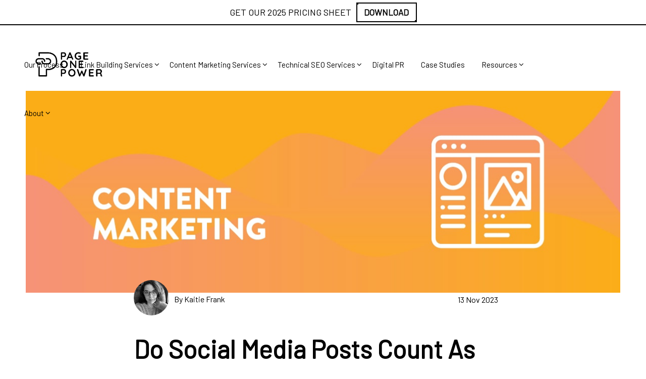

--- FILE ---
content_type: text/html; charset=UTF-8
request_url: https://www.pageonepower.com/linkarati/do-social-media-posts-count-as-backlinks
body_size: 12615
content:
<!doctype html><!--[if lt IE 7]> <html class="no-js lt-ie9 lt-ie8 lt-ie7" lang="en-us" > <![endif]--><!--[if IE 7]>    <html class="no-js lt-ie9 lt-ie8" lang="en-us" >        <![endif]--><!--[if IE 8]>    <html class="no-js lt-ie9" lang="en-us" >               <![endif]--><!--[if gt IE 8]><!--><html class="no-js" lang="en-us"><!--<![endif]--><head>
    <meta charset="utf-8">
    <meta http-equiv="X-UA-Compatible" content="IE=edge,chrome=1">
    <meta name="author" content="Kaitie Frank">
    <meta name="description" content="Learn how social media posts impact SEO and backlinks. While they may not directly affect rankings, they can increase brand awareness, visibility, and trust. Discover the pros and cons of social media backlinks and best practices for optimizing social signals.">
    <meta name="generator" content="HubSpot">
    <title>Do Social Media Posts Count As Backlinks?</title>
    <link rel="shortcut icon" href="https://www.pageonepower.com/hubfs/P_%20Black-1.svg">
    
<meta name="viewport" content="width=device-width, initial-scale=1">

    
    <meta property="og:description" content="Learn how social media posts impact SEO and backlinks. While they may not directly affect rankings, they can increase brand awareness, visibility, and trust. Discover the pros and cons of social media backlinks and best practices for optimizing social signals.">
    <meta property="og:title" content="Do Social Media Posts Count As Backlinks?">
    <meta name="twitter:description" content="Learn how social media posts impact SEO and backlinks. While they may not directly affect rankings, they can increase brand awareness, visibility, and trust. Discover the pros and cons of social media backlinks and best practices for optimizing social signals.">
    <meta name="twitter:title" content="Do Social Media Posts Count As Backlinks?">

    

    
    <style>
a.cta_button{-moz-box-sizing:content-box !important;-webkit-box-sizing:content-box !important;box-sizing:content-box !important;vertical-align:middle}.hs-breadcrumb-menu{list-style-type:none;margin:0px 0px 0px 0px;padding:0px 0px 0px 0px}.hs-breadcrumb-menu-item{float:left;padding:10px 0px 10px 10px}.hs-breadcrumb-menu-divider:before{content:'›';padding-left:10px}.hs-featured-image-link{border:0}.hs-featured-image{float:right;margin:0 0 20px 20px;max-width:50%}@media (max-width: 568px){.hs-featured-image{float:none;margin:0;width:100%;max-width:100%}}.hs-screen-reader-text{clip:rect(1px, 1px, 1px, 1px);height:1px;overflow:hidden;position:absolute !important;width:1px}
</style>

<link rel="stylesheet" href="https://www.pageonepower.com/hubfs/hub_generated/module_assets/1/89454205013/1743025403604/module_ATOS_-_P1P_-_HelloBar-pricing-guide.min.css">
<link rel="stylesheet" href="https://www.pageonepower.com/hubfs/hub_generated/module_assets/1/102376242089/1743025422347/module_ATOS_-_Pillar_index_-_Blog_Pages_-_TS.min.css">
<link rel="stylesheet" href="https://www.pageonepower.com/hubfs/hub_generated/module_assets/1/89468748605/1748383725247/module_ATOS-P1P-modal-03-underlay.min.css">
    

    
<!--  Added by GoogleAnalytics4 integration -->
<script>
var _hsp = window._hsp = window._hsp || [];
window.dataLayer = window.dataLayer || [];
function gtag(){dataLayer.push(arguments);}

var useGoogleConsentModeV2 = true;
var waitForUpdateMillis = 1000;


if (!window._hsGoogleConsentRunOnce) {
  window._hsGoogleConsentRunOnce = true;

  gtag('consent', 'default', {
    'ad_storage': 'denied',
    'analytics_storage': 'denied',
    'ad_user_data': 'denied',
    'ad_personalization': 'denied',
    'wait_for_update': waitForUpdateMillis
  });

  if (useGoogleConsentModeV2) {
    _hsp.push(['useGoogleConsentModeV2'])
  } else {
    _hsp.push(['addPrivacyConsentListener', function(consent){
      var hasAnalyticsConsent = consent && (consent.allowed || (consent.categories && consent.categories.analytics));
      var hasAdsConsent = consent && (consent.allowed || (consent.categories && consent.categories.advertisement));

      gtag('consent', 'update', {
        'ad_storage': hasAdsConsent ? 'granted' : 'denied',
        'analytics_storage': hasAnalyticsConsent ? 'granted' : 'denied',
        'ad_user_data': hasAdsConsent ? 'granted' : 'denied',
        'ad_personalization': hasAdsConsent ? 'granted' : 'denied'
      });
    }]);
  }
}

gtag('js', new Date());
gtag('set', 'developer_id.dZTQ1Zm', true);
gtag('config', 'G-8KRL578KNS');
</script>
<script async src="https://www.googletagmanager.com/gtag/js?id=G-8KRL578KNS"></script>

<!-- /Added by GoogleAnalytics4 integration -->

<!--  Added by GoogleTagManager integration -->
<script>
var _hsp = window._hsp = window._hsp || [];
window.dataLayer = window.dataLayer || [];
function gtag(){dataLayer.push(arguments);}

var useGoogleConsentModeV2 = true;
var waitForUpdateMillis = 1000;



var hsLoadGtm = function loadGtm() {
    if(window._hsGtmLoadOnce) {
      return;
    }

    if (useGoogleConsentModeV2) {

      gtag('set','developer_id.dZTQ1Zm',true);

      gtag('consent', 'default', {
      'ad_storage': 'denied',
      'analytics_storage': 'denied',
      'ad_user_data': 'denied',
      'ad_personalization': 'denied',
      'wait_for_update': waitForUpdateMillis
      });

      _hsp.push(['useGoogleConsentModeV2'])
    }

    (function(w,d,s,l,i){w[l]=w[l]||[];w[l].push({'gtm.start':
    new Date().getTime(),event:'gtm.js'});var f=d.getElementsByTagName(s)[0],
    j=d.createElement(s),dl=l!='dataLayer'?'&l='+l:'';j.async=true;j.src=
    'https://www.googletagmanager.com/gtm.js?id='+i+dl;f.parentNode.insertBefore(j,f);
    })(window,document,'script','dataLayer','GTM-MDNQZ9');

    window._hsGtmLoadOnce = true;
};

_hsp.push(['addPrivacyConsentListener', function(consent){
  if(consent.allowed || (consent.categories && consent.categories.analytics)){
    hsLoadGtm();
  }
}]);

</script>

<!-- /Added by GoogleTagManager integration -->


<!-- Font Icons -->




<!-- Theme Foundation CSS Package DO NOT DELETE -->
<!-- disabled 3/10/2022-->


<!-- Google Tag Manager -->
<script>(function(w,d,s,l,i){w[l]=w[l]||[];w[l].push({'gtm.start':
new Date().getTime(),event:'gtm.js'});var f=d.getElementsByTagName(s)[0],
j=d.createElement(s),dl=l!='dataLayer'?'&l='+l:'';j.async=true;j.src=
'https://www.googletagmanager.com/gtm.js?id='+i+dl;f.parentNode.insertBefore(j,f);
})(window,document,'script','dataLayer','GTM-MSKBJKX');</script>
<!-- End Google Tag Manager -->


<!-- Ahrefs Audit Verification Code -->
<meta name="ahrefs-site-verification" content="74043a5432304870169d8a2e551b7f6fc73ce33571f9dac8203bbd294305ff77">

<script type="application/ld+json">
{
	"@context": "http://schema.org/",
	"@type": "Organization",
	"name": "Page One Power",
	"logo": "https://www.pageonepower.com/hubfs/P1P%20Logo%20Black.svg",
	"url": "https://www.pageonepower.com/",
	"address": {
		"@type": "PostalAddress",
		"streetAddress": "7154 W State St #325",
		"addressLocality": "Boise",
		"addressRegion": "Idaho",
		"postalCode": "83714",
		"addressCountry": "United States of America"
	},
	"sameAs": ["https://www.instagram.com/pageonepower", "https://www.linkedin.com/company/page-one-power/", "https://x.com/pageonepower"]
}
</script>

<script type="text/javascript" src="https://pixel.visitiq.io/vpixel.js">
</script>

<!-- Meta Pixel Code -->
<script>
!function(f,b,e,v,n,t,s)
{if(f.fbq)return;n=f.fbq=function(){n.callMethod?
n.callMethod.apply(n,arguments):n.queue.push(arguments)};
if(!f._fbq)f._fbq=n;n.push=n;n.loaded=!0;n.version='2.0';
n.queue=[];t=b.createElement(e);t.async=!0;
t.src=v;s=b.getElementsByTagName(e)[0];
s.parentNode.insertBefore(t,s)}(window, document,'script',
'https://connect.facebook.net/en_US/fbevents.js');
fbq('init', '1868742034007388');
fbq('track', 'PageView');
</script>
<noscript>&lt;img  height="1" width="1" style="display:none" src="https://www.facebook.com/tr?id=1868742034007388&amp;amp;ev=PageView&amp;amp;noscript=1"&gt;</noscript>
<!-- End Meta Pixel Code -->
<meta property="og:image" content="https://www.pageonepower.com/hubfs/Blog%20Category%20Images/Content-Marketing-1180x400.jpg">
<meta property="og:image:width" content="1181">
<meta property="og:image:height" content="401">

<meta name="twitter:image" content="https://www.pageonepower.com/hubfs/Blog%20Category%20Images/Content-Marketing-1180x400.jpg">


<meta property="og:url" content="https://www.pageonepower.com/linkarati/do-social-media-posts-count-as-backlinks">
<meta name="twitter:card" content="summary_large_image">

<link rel="canonical" href="https://www.pageonepower.com/linkarati/do-social-media-posts-count-as-backlinks">
<style>
</style>
<meta property="og:type" content="article">
<link rel="alternate" type="application/rss+xml" href="https://www.pageonepower.com/linkarati/rss.xml">
<meta name="twitter:domain" content="www.pageonepower.com">
<meta name="twitter:site" content="@pageonepower">
<script src="//platform.linkedin.com/in.js" type="text/javascript">
    lang: en_US
</script>

<meta http-equiv="content-language" content="en-us">
<link rel="stylesheet" href="//7052064.fs1.hubspotusercontent-na1.net/hubfs/7052064/hub_generated/template_assets/DEFAULT_ASSET/1767723259071/template_layout.min.css">


<link rel="stylesheet" href="https://www.pageonepower.com/hubfs/hub_generated/template_assets/1/28407299395/1743028980255/template_atos-main-blog.css">




<script type="application/ld+json">
{
  "@context": "https://schema.org",
  "@type": "Article",
  "headline": "Do Social Media Posts Count As Backlinks?",
  "description": "Learn how social media posts impact SEO and backlinks. While they may not directly affect rankings, they can increase brand awareness, visibility, and trust. Discover the pros and cons of social media backlinks and best practices for optimizing social signals.",
  "url": "https://www.pageonepower.com/linkarati/do-social-media-posts-count-as-backlinks",
  "mainEntityOfPage": {
    "@type": "WebPage",
    "@id": "https://www.pageonepower.com/linkarati/do-social-media-posts-count-as-backlinks"
  },
  "image": "https://452923.fs1.hubspotusercontent-na1.net/hubfs/452923/Blog%20Category%20Images/Content-Marketing-1180x400.jpg",
  "author": {
    "@type": "Person",
    "name": "Kaitie Frank",
    "url": "https://www.pageonepower.com/linkarati/author/kaitie-frank"
  },
  "datePublished": "2023-11-13",
  "dateModified": "2023-11-13",
  "publisher": {
    "@type": "Organization",
    "name": "Page One Power",
    "logo": {
      "@type": "ImageObject",
      "url": "https://www.pageonepower.com/hubfs/P1P%20Logo%20Black.svg",
      "width": "60",
      "height": "60"
    }
  }
}
</script>

</head>
<body class="   hs-content-id-145338999617 hs-blog-post hs-content-path-linkarati-do-social-media-posts-count-as-backlinks hs-content-name-do-social-media-posts-count-as-backlinks hs-blog-name-page-one-blog hs-blog-id-2422860127" style="">
<!--  Added by GoogleTagManager integration -->
<noscript><iframe src="https://www.googletagmanager.com/ns.html?id=GTM-MDNQZ9" height="0" width="0" style="display:none;visibility:hidden"></iframe></noscript>

<!-- /Added by GoogleTagManager integration -->

    <div class="header-container-wrapper">
    <div class="header-container container-fluid">

<div class="row-fluid-wrapper row-depth-1 row-number-1 ">
<div class="row-fluid ">
<div class="span12 widget-span widget-type-global_group " style="" data-widget-type="global_group" data-x="0" data-w="12">
<div class="" data-global-widget-path="generated_global_groups/30021289184.html"><div class="row-fluid-wrapper row-depth-1 row-number-1 ">
<div class="row-fluid ">
<div id="mainMenu" class="span12 widget-span widget-type-cell menu-wrapper" style="" data-widget-type="cell" data-x="0" data-w="12">

<div class="row-fluid-wrapper row-depth-1 row-number-2 ">
<div class="row-fluid ">
<div class="span12 widget-span widget-type-cell menu-container" style="" data-widget-type="cell" data-x="0" data-w="12">

<div class="row-fluid-wrapper row-depth-1 row-number-3 ">
<div class="row-fluid ">
<div class="span12 widget-span widget-type-custom_widget " style="" data-widget-type="custom_widget" data-x="0" data-w="12">
<div id="hs_cos_wrapper_module_1731644124924164" class="hs_cos_wrapper hs_cos_wrapper_widget hs_cos_wrapper_type_module" style="" data-hs-cos-general-type="widget" data-hs-cos-type="module"><div class="hello-bar-01">
  <div class="bar">
    <div class="cta">
      <span class="cta-text">GET OUR 2025 PRICING SHEET</span>
      <button class="button-modal-01 btn-68">DOWNLOAD</button>
    </div>
  </div></div>

</div><!--end widget-span -->
</div><!--end row-->
</div><!--end row-wrapper -->

<div class="row-fluid-wrapper row-depth-1 row-number-4 ">
<div class="row-fluid ">
<div class="span2 widget-span widget-type-logo logo-default c-logo w-nav-brand" style="" data-widget-type="logo" data-x="0" data-w="2">
<div class="cell-wrapper layout-widget-wrapper">
<span id="hs_cos_wrapper_module_1559838634780507" class="hs_cos_wrapper hs_cos_wrapper_widget hs_cos_wrapper_type_logo" style="" data-hs-cos-general-type="widget" data-hs-cos-type="logo"><a href="https://www.pageonepower.com/" id="hs-link-module_1559838634780507" style="border-width:0px;border:0px;"><img src="https://www.pageonepower.com/hs-fs/hubfs/P1P%20Logo%20Black.svg.png?width=500&amp;height=208&amp;name=P1P%20Logo%20Black.svg.png" class="hs-image-widget " height="208" style="height: auto;width:500px;border-width:0px;border:0px;" width="500" alt="P1P Logo Black.svg" title="P1P Logo Black.svg" srcset="https://www.pageonepower.com/hs-fs/hubfs/P1P%20Logo%20Black.svg.png?width=250&amp;height=104&amp;name=P1P%20Logo%20Black.svg.png 250w, https://www.pageonepower.com/hs-fs/hubfs/P1P%20Logo%20Black.svg.png?width=500&amp;height=208&amp;name=P1P%20Logo%20Black.svg.png 500w, https://www.pageonepower.com/hs-fs/hubfs/P1P%20Logo%20Black.svg.png?width=750&amp;height=312&amp;name=P1P%20Logo%20Black.svg.png 750w, https://www.pageonepower.com/hs-fs/hubfs/P1P%20Logo%20Black.svg.png?width=1000&amp;height=416&amp;name=P1P%20Logo%20Black.svg.png 1000w, https://www.pageonepower.com/hs-fs/hubfs/P1P%20Logo%20Black.svg.png?width=1250&amp;height=520&amp;name=P1P%20Logo%20Black.svg.png 1250w, https://www.pageonepower.com/hs-fs/hubfs/P1P%20Logo%20Black.svg.png?width=1500&amp;height=624&amp;name=P1P%20Logo%20Black.svg.png 1500w" sizes="(max-width: 500px) 100vw, 500px"></a></span></div><!--end layout-widget-wrapper -->
</div><!--end widget-span -->
<div class="span10 widget-span widget-type-menu custom-menu-primary" style="" data-widget-type="menu" data-x="2" data-w="10">
<div class="cell-wrapper layout-widget-wrapper">
<span id="hs_cos_wrapper_module_1559838634780508" class="hs_cos_wrapper hs_cos_wrapper_widget hs_cos_wrapper_type_menu" style="" data-hs-cos-general-type="widget" data-hs-cos-type="menu"><div id="hs_menu_wrapper_module_1559838634780508" class="hs-menu-wrapper active-branch flyouts hs-menu-flow-horizontal" role="navigation" data-sitemap-name="default" data-menu-id="6202646736" aria-label="Navigation Menu">
 <ul role="menu" class="active-branch">
  <li class="hs-menu-item hs-menu-depth-1" role="none"><a href="https://www.pageonepower.com/process" role="menuitem">Our Process</a></li>
  <li class="hs-menu-item hs-menu-depth-1 hs-item-has-children" role="none"><a href="https://www.pageonepower.com/link-building-service" aria-haspopup="true" aria-expanded="false" role="menuitem">Link Building Services</a>
   <ul role="menu" class="hs-menu-children-wrapper">
    <li class="hs-menu-item hs-menu-depth-2" role="none"><a href="https://www.pageonepower.com/custom-link-building" role="menuitem">Custom Link Building</a></li>
    <li class="hs-menu-item hs-menu-depth-2" role="none"><a href="https://www.pageonepower.com/agency-partnerships" role="menuitem">White Label Services</a></li>
    <li class="hs-menu-item hs-menu-depth-2" role="none"><a href="https://www.pageonepower.com/enterprise-link-building-services-page-one-power" role="menuitem">Enterprise Solution</a></li>
    <li class="hs-menu-item hs-menu-depth-2" role="none"><a href="https://www.pageonepower.com/search-engine-optimization-consulting-services" role="menuitem">SEO Consulting Services</a></li>
    <li class="hs-menu-item hs-menu-depth-2" role="none"><a href="https://www.pageonepower.com/seo-services" role="menuitem">SEO Services</a></li>
   </ul></li>
  <li class="hs-menu-item hs-menu-depth-1 hs-item-has-children" role="none"><a href="https://www.pageonepower.com/content-marketing-services" aria-haspopup="true" aria-expanded="false" role="menuitem">Content Marketing Services</a>
   <ul role="menu" class="hs-menu-children-wrapper">
    <li class="hs-menu-item hs-menu-depth-2" role="none"><a href="https://www.pageonepower.com/linkable-content" role="menuitem">Linkable Assets</a></li>
    <li class="hs-menu-item hs-menu-depth-2" role="none"><a href="https://www.pageonepower.com/keyword-focused-content" role="menuitem">Keyword Focused Content</a></li>
    <li class="hs-menu-item hs-menu-depth-2" role="none"><a href="https://www.pageonepower.com/advanced-technical-content" role="menuitem">Advanced Technical Content</a></li>
    <li class="hs-menu-item hs-menu-depth-2" role="none"><a href="https://www.pageonepower.com/keyword-research-services" role="menuitem">Keyword Research Services</a></li>
   </ul></li>
  <li class="hs-menu-item hs-menu-depth-1 hs-item-has-children" role="none"><a href="https://www.pageonepower.com/technical-seo-products" aria-haspopup="true" aria-expanded="false" role="menuitem">Technical SEO Services</a>
   <ul role="menu" class="hs-menu-children-wrapper">
    <li class="hs-menu-item hs-menu-depth-2" role="none"><a href="https://www.pageonepower.com/seo-auditing-services" role="menuitem">Technical SEO Audit</a></li>
    <li class="hs-menu-item hs-menu-depth-2" role="none"><a href="https://www.pageonepower.com/on-page-optimizations" role="menuitem">On-Page SEO</a></li>
    <li class="hs-menu-item hs-menu-depth-2" role="none"><a href="https://www.pageonepower.com/internal-linking-optimization" role="menuitem">Internal Linking</a></li>
    <li class="hs-menu-item hs-menu-depth-2" role="none"><a href="https://www.pageonepower.com/schema-markup-optimization" role="menuitem">Schema Markup</a></li>
    <li class="hs-menu-item hs-menu-depth-2" role="none"><a href="https://www.pageonepower.com/crawl-optimization" role="menuitem">Crawl Optimization</a></li>
   </ul></li>
  <li class="hs-menu-item hs-menu-depth-1" role="none"><a href="https://www.pageonepower.com/digital-pr-services" role="menuitem">Digital PR</a></li>
  <li class="hs-menu-item hs-menu-depth-1" role="none"><a href="https://www.pageonepower.com/seo-case-studies" role="menuitem">Case Studies</a></li>
  <li class="hs-menu-item hs-menu-depth-1 hs-item-has-children active-branch" role="none"><a href="javascript:;" aria-haspopup="true" aria-expanded="false" role="menuitem">Resources</a>
   <ul role="menu" class="hs-menu-children-wrapper active-branch">
    <li class="hs-menu-item hs-menu-depth-2" role="none"><a href="https://www.pageonepower.com/enterprise-seo-guide" role="menuitem">Enterprise SEO Guide</a></li>
    <li class="hs-menu-item hs-menu-depth-2" role="none"><a href="https://www.pageonepower.com/google-ranking-factors" role="menuitem">Google's Ranking Factors</a></li>
    <li class="hs-menu-item hs-menu-depth-2" role="none"><a href="https://www.pageonepower.com/keyword-research-guide" role="menuitem">Keyword Research Guide</a></li>
    <li class="hs-menu-item hs-menu-depth-2" role="none"><a href="https://www.pageonepower.com/link-building-book" role="menuitem">Link Building ebook</a></li>
    <li class="hs-menu-item hs-menu-depth-2" role="none"><a href="https://www.pageonepower.com/link-building-guide" role="menuitem">Link Building Guide</a></li>
    <li class="hs-menu-item hs-menu-depth-2" role="none"><a href="https://www.pageonepower.com/linkarati/seo-audit" role="menuitem">SEO Audit Guide</a></li>
    <li class="hs-menu-item hs-menu-depth-2" role="none"><a href="https://www.pageonepower.com/find-best-seo-company" role="menuitem">SEO Buyer's Guide</a></li>
    <li class="hs-menu-item hs-menu-depth-2 active active-branch" role="none"><a href="https://www.pageonepower.com/linkarati" role="menuitem">Blog</a></li>
    <li class="hs-menu-item hs-menu-depth-2" role="none"><a href="https://www.pageonepower.com/search-glossary" role="menuitem">Glossary</a></li>
    <li class="hs-menu-item hs-menu-depth-2" role="none"><a href="https://www.pageonepower.com/seo-on-demand" role="menuitem">SEO On Demand</a></li>
    <li class="hs-menu-item hs-menu-depth-2" role="none"><a href="https://www.pageonepower.com/cost-effective-seo-strategies-for-nonprofits-page-one-power" role="menuitem">Nonprofit Guide To SEO</a></li>
   </ul></li>
  <li class="hs-menu-item hs-menu-depth-1 hs-item-has-children" role="none"><a href="https://www.pageonepower.com/about-us" aria-haspopup="true" aria-expanded="false" role="menuitem">About</a>
   <ul role="menu" class="hs-menu-children-wrapper">
    <li class="hs-menu-item hs-menu-depth-2" role="none"><a href="https://www.pageonepower.com/contact" role="menuitem">Contact Us</a></li>
    <li class="hs-menu-item hs-menu-depth-2" role="none"><a href="https://www.pageonepower.com/careers" role="menuitem">Careers</a></li>
   </ul></li>
 </ul>
</div></span></div><!--end layout-widget-wrapper -->
</div><!--end widget-span -->
</div><!--end row-->
</div><!--end row-wrapper -->

</div><!--end widget-span -->
</div><!--end row-->
</div><!--end row-wrapper -->

</div><!--end widget-span -->
</div><!--end row-->
</div><!--end row-wrapper -->
</div>
</div><!--end widget-span -->
</div><!--end row-->
</div><!--end row-wrapper -->

    </div><!--end header -->
</div><!--end header wrapper -->

<div class="body-container-wrapper">
    <div class="body-container container-fluid">

<div class="row-fluid-wrapper row-depth-1 row-number-1 ">
<div class="row-fluid ">
<div class="span12 widget-span widget-type-custom_widget " style="" data-widget-type="custom_widget" data-x="0" data-w="12">
<div id="hs_cos_wrapper_module_167632514625073" class="hs_cos_wrapper hs_cos_wrapper_widget hs_cos_wrapper_type_module" style="" data-hs-cos-general-type="widget" data-hs-cos-type="module"><div style="display:none;">
  <div id="trigger-animation" class="c-pillar-content-block" style="display:none;">
    <h4 class="c-content-table-head">Table of Contents</h4>
    
    <a href="#sectionone" class="c-link-footer anchor-tag c-tab__link w-inline-block w-tab-link ">Client comes first</a><br>
    
    <a href="#sectionone" class="c-link-footer anchor-tag c-tab__link w-inline-block w-tab-link ">Client comes first</a><br>
    
    <a href="#sectionone" class="c-link-footer anchor-tag c-tab__link w-inline-block w-tab-link ">Client comes first</a><br>
    
    <a href="#sectionone" class="c-link-footer anchor-tag c-tab__link w-inline-block w-tab-link ">Client comes first</a><br>
    
    <a href="#sectionone" class="c-link-footer anchor-tag c-tab__link w-inline-block w-tab-link ">Client comes first</a><br>
    
    <a href="#sectionone" class="c-link-footer anchor-tag c-tab__link w-inline-block w-tab-link ">Client comes first</a><br>
    
    <a href="#sectionone" class="c-link-footer anchor-tag c-tab__link w-inline-block w-tab-link ">Client comes first</a><br>
    
    <a href="#sectionone" class="c-link-footer anchor-tag c-tab__link w-inline-block w-tab-link ">Client comes first</a><br>
    
  </div>


  <div id="stickyTab" class="table-of-contents-block-wrapper">
    <div class="c-interaction-block-table-contents">
      <div class="c-text-table-of-contents">Table of Contents</div>
      <div class="c-icon-table-of-contents open tab-toggle"></div>
      <div class="c-icon-table-of-contents close tab-toggle"></div>
    </div>
    <div class="c-content-wrapper-table-contents">

      
      <div class="c-text-link-wrapper table-of-contents">
        <div lass="c-sidebar-bg-slide-out"></div>
        <a href="#sectionone" class="c-text-link-table-contents">Client comes first</a>
      </div>
      
      <div class="c-text-link-wrapper table-of-contents">
        <div lass="c-sidebar-bg-slide-out"></div>
        <a href="#sectionone" class="c-text-link-table-contents">Client comes first</a>
      </div>
      
      <div class="c-text-link-wrapper table-of-contents">
        <div lass="c-sidebar-bg-slide-out"></div>
        <a href="#sectionone" class="c-text-link-table-contents">Client comes first</a>
      </div>
      
      <div class="c-text-link-wrapper table-of-contents">
        <div lass="c-sidebar-bg-slide-out"></div>
        <a href="#sectionone" class="c-text-link-table-contents">Client comes first</a>
      </div>
      
      <div class="c-text-link-wrapper table-of-contents">
        <div lass="c-sidebar-bg-slide-out"></div>
        <a href="#sectionone" class="c-text-link-table-contents">Client comes first</a>
      </div>
      
      <div class="c-text-link-wrapper table-of-contents">
        <div lass="c-sidebar-bg-slide-out"></div>
        <a href="#sectionone" class="c-text-link-table-contents">Client comes first</a>
      </div>
      
      <div class="c-text-link-wrapper table-of-contents">
        <div lass="c-sidebar-bg-slide-out"></div>
        <a href="#sectionone" class="c-text-link-table-contents">Client comes first</a>
      </div>
      
      <div class="c-text-link-wrapper table-of-contents">
        <div lass="c-sidebar-bg-slide-out"></div>
        <a href="#sectionone" class="c-text-link-table-contents">Client comes first</a>
      </div>
       
    </div>
  </div>
</div></div>

</div><!--end widget-span -->
</div><!--end row-->
</div><!--end row-wrapper -->

<div class="row-fluid-wrapper row-depth-1 row-number-2 ">
<div class="row-fluid ">
<div class="span12 widget-span widget-type-cell " style="" data-widget-type="cell" data-x="0" data-w="12">

<div class="row-fluid-wrapper row-depth-1 row-number-3 ">
<div class="row-fluid ">
<div class="span12 widget-span widget-type-custom_widget " style="" data-widget-type="custom_widget" data-x="0" data-w="12">
<div id="hs_cos_wrapper_module_151456960811572" class="hs_cos_wrapper hs_cos_wrapper_widget hs_cos_wrapper_type_module widget-type-blog_content" style="" data-hs-cos-general-type="widget" data-hs-cos-type="module">
    <div class="ts-blogPost-noborder o-section u-m--left-right">
<div class="c-spacer c-spacer--large"></div>
<div class="ts-blogPost-banner c-blog-internal-img" style="background-image:url('https://www.pageonepower.com/hubfs/Blog%20Category%20Images/Content-Marketing-1180x400.jpg')">
<div class="spacer"></div>
</div>
</div>  
<div class="c-hero__inner"></div>
<div class="ts-blogPost-body o-container w-container page-center">
<div class="ts-blogPost-head o-container__item u-np">
<div class="ts-blogPost-avatar w-clearfix">
<div class="ts-blogAuthImg-mob c-blog-author-img" style="background-image:url('https://www.pageonepower.com/hubfs/Profile%20photo.jpg')"></div>
<div class="c-blog-author-text">By Kaitie Frank</div>
<div class="ts-moveDate">13 Nov 2023</div>
</div>
<h1 class="ts-blogPost-heading c-heading"><span id="hs_cos_wrapper_name" class="hs_cos_wrapper hs_cos_wrapper_meta_field hs_cos_wrapper_type_text" style="" data-hs-cos-general-type="meta_field" data-hs-cos-type="text">Do Social Media Posts Count As Backlinks?</span></h1>
<p id="hubspot-topic_data">
</p><div class="ts-iconMarg c-social-icon fa fa-plus"></div>
<a class="topic-link" href="https://www.pageonepower.com/linkarati/topic/advanced-link-building">Advanced Link Building</a>&nbsp;&nbsp;&nbsp;&nbsp;
<div class="ts-iconMarg c-social-icon fa fa-plus"></div>
<a class="topic-link" href="https://www.pageonepower.com/linkarati/topic/content-marketing">Content Marketing</a>&nbsp;&nbsp;&nbsp;&nbsp;
<div class="ts-iconMarg c-social-icon fa fa-plus"></div>
<a class="topic-link" href="https://www.pageonepower.com/linkarati/topic/link-building">Link Building</a>
<p></p>
<div class="c-spacer c-spacer--medium"></div>
</div>
<div class="o-section">
<div class="ts-blogPost-body o-container w-container page-center post-body">
<div class="ts-blogPost-width o-container__item u-container--w-large">
<div class="c-paragraph"><span id="hs_cos_wrapper_post_body" class="hs_cos_wrapper hs_cos_wrapper_meta_field hs_cos_wrapper_type_rich_text" style="" data-hs-cos-general-type="meta_field" data-hs-cos-type="rich_text"><p><img src="https://lh7-us.googleusercontent.com/tjBFL1-wagG8OAQoHDaYRLHkQC3R8jk10npM0P-BXP8XC3MPwt9KbM6gM6fBPWIYgHK3hUJ1G8q1qpD1t2AnZc_vQ460-vMRcYi1bUgZjWGwkq8pmdQR0FSBi_l4ttalCtTMjXyLoM2u9XVW234m1sU" width="624" height="468" loading="lazy"></p>
<p>The significance of social post signals in SEO has been debated among experts for a while. While some experts believe that search engines consider social signals when determining ranking status, others consider these signals superficial.&nbsp;</p>
<!--more--><p>It is natural to feel exhilarated when a post goes viral. However, social media links are not considered <a href="https://www.pageonepower.com/search-glossary/backlinks">backlinks</a> in the SEO sense because they are mostly "nofollow" links. This implies that they do not pass authority to your site.&nbsp;</p>
<p>Additionally, John Mueller from Google stated back in 2015 that <a href="https://www.youtube.com/watch?v=WszvyRune14#t=1192">social signals are not a ranking factor</a>, although social content can appear in the <a href="https://www.pageonepower.com/search-glossary/what-is-serp">search engine results pages</a> (SERPs).&nbsp;</p>
<p>Nevertheless, <a href="https://www.pageonepower.com/linkarati/four-ways-social-media-boosts-seo">social media posts can indirectly assist in boosting your SEO</a>. They can help increase brand awareness, increase visibility and traffic, expand your audience, and build trust.</p>
<h2>SEO vs. Social Media Marketing</h2>
<p>SEO and social media marketing (SMM) are different yet complementary digital marketing strategies that can help drive <a href="https://www.pageonepower.com/search-glossary/organic-search-traffic">traffic</a> to your website.&nbsp;</p>
<p><a href="https://www.pageonepower.com/search-glossary/seo-search-ranking#:~:text=Search%20Engine%20Optimization%20(SEO)%20is,box%20next%20to%20the%20URL.">SEO</a> refers to practices, techniques, and strategies to improve a website's visibility in the SERPs. These practices include optimizing website content, building high-quality backlinks, and improving website speed and performance. By implementing these techniques, website owners can increase their organic search engine traffic, improving their online visibility.</p>
<p>Conversely, SMM involves using social media platforms to promote a brand, product, or service. This strategy includes creating and sharing content on social channels, engaging with followers, and running social media advertising campaigns. SMM helps businesses connect with their target audience more personally, build brand awareness, and drive traffic to their website.</p>
<p>While SEO and SMM are two distinct strategies, they are highly complementary. By <a href="https://www.pageonepower.com/linkarati/social-media-complements-link-building">integrating SEO and SMM strategies</a>, businesses can create a robust digital marketing plan that drives website traffic from search engines and social media channels, helping businesses increase online visibility, attract new customers, and ultimately grow their business.</p>
<h3>The Relationship Between Social Media and SEO</h3>
<p>While not a ranking factor, social media posts can indirectly affect SEO.&nbsp;</p>
<p>Google’s <a href="https://static.googleusercontent.com/media/guidelines.raterhub.com/en//searchqualityevaluatorguidelines.pdf">Search Quality Rating Guidelines</a> state that the reputation of the website where the content lives and the content creator is an important part of page quality rating. It advises researching the content creators' and companies' social media profiles. Specifically, it states:</p>
<blockquote>
<p>“For non-professional content creators, including ordinary people who post on social media or forums, you may find informal reputation information on the page itself, such as comments by other people about the creators.&nbsp; For example,&nbsp; you may find comments or posts from other users helpful to see what other people think about a particular content creator.”</p>
</blockquote>
<p>So, even though social media does not directly impact SEO, Google still advises manual search evaluators to use social media to indicate online reputation, meaning you can use social media to bolster your site’s online reputation.&nbsp;</p>
<h2>The Pros and Cons of Social Media Backlinks</h2>
<p>Social media backlinks offer many benefits to help your business grow and succeed by increasing online visibility.&nbsp;</p>
<p>For example, some searches can reveal a carousel of posts from different social media platforms, including X (formerly Twitter), YouTube, Facebook, and TikTok. These SERP features highlight the content from your social media and may lead visitors to your website.&nbsp;&nbsp;</p>
<p>Additionally, social media backlinks have the potential for viral content and widespread sharing, which can exponentially increase reach and engagement with your target audience. By leveraging social media backlinks effectively, you can establish your brand as an <a href="https://www.pageonepower.com/linkarati/thought-leadership-in-marketing">industry thought leader</a> and drive more traffic to your website.</p>
<p>Lastly, social proof can help distinguish your <a href="https://www.pageonepower.com/linkarati/creating-high-quality-content">content as high-quality</a>. The more social shares a piece of content receives, the more trustworthy it appears to readers. This can help improve engagement on your site.&nbsp;</p>
<h3>Disadvantages of Relying Soley on Social Media Backlinks</h3>
<p>Social media platforms are often considered valuable sources for driving website traffic when building backlinks. However, relying solely on social media backlinks comes with its own set of disadvantages.</p>
<p>Firstly, one major disadvantage is the lack of control over social algorithms. Unlike search engines, social media platforms constantly modify their algorithms to improve user experience. This means that the backlinks that worked well for your website in the past may not work in the present or future. As a result, traffic from those posts could diminish if the algorithm changes.</p>
<p>Secondly, social media backlinks have the potential for a short-lived impact. Most social media platforms have a short lifespan for content, meaning posts can quickly become outdated and irrelevant. This can lead to inconsistent website traffic, as the backlinks that once drove traffic are no longer effective.&nbsp;</p>
<p>Therefore, it is important to consider <a href="https://www.pageonepower.com/linkarati/the-ultimate-guide-to-backlink-analysis">various sources for building backlinks</a> to ensure a more sustainable impact and better control over the website's traffic.</p>
<h2>Social Media Social Signals Best Practices</h2>
<p>You should make a conscious effort to focus on social media in your <a href="https://www.pageonepower.com/content-marketing-services">content marketing strategy</a> and SEO. There are various tactics to boost your social media signals:</p>
<ul>
<li aria-level="1">Connect your social media profiles to your website via schema markup. This will allow your social media profiles to appear in the knowledge panel of the SERPs when someone searches for your company.&nbsp;</li>
<li aria-level="1">Encourage readers to engage with your content by adding a <a href="https://www.pageonepower.com/search-glossary/call-to-action">call-to-action</a> that prompts them to share snippets of your article.</li>
<li aria-level="1">Boost your social media posts by engaging with followers to increase algorithmic visibility, resulting in greater engagement.</li>
</ul>
<p>The relationship between social media and backlinks is complex but undeniably impactful. As the digital landscape continues to evolve, it's crucial for SEO practitioners to adapt their strategies accordingly. The integration of social media into backlink-building efforts can yield substantial benefits. Still, a balanced and diversified backlink approach remains the key to sustained success in the world of SEO.</p></span></div>
<div class="ts-blogPost-related">
<div class="ts-blogPost-relatedHeader">Popular Related Posts</div>
<span id="hs_cos_wrapper_" class="hs_cos_wrapper hs_cos_wrapper_widget hs_cos_wrapper_type_related_blog_posts" style="" data-hs-cos-general-type="widget" data-hs-cos-type="related_blog_posts">
<div class="related-post-items">
<div class="title"><a href="https://www.pageonepower.com/linkarati/measuring-digital-pr-success-metrics-that-matter">Measuring Digital PR Success: Metrics That Matter</a></div>
<div class="post-body clearfix">
</div>
</div>
<div class="related-post-items">
<div class="title"><a href="https://www.pageonepower.com/linkarati/four-ways-social-media-boosts-seo">4 Ways Social Media Can Boost SEO</a></div>
<div class="post-body clearfix">
</div>
</div>
<div class="related-post-items">
<div class="title"><a href="https://www.pageonepower.com/linkarati/how-long-do-backlinks-take-to-start-working">How Long Do Backlinks Take to Start Working?</a></div>
<div class="post-body clearfix">
</div>
</div>
</span>
</div>
<div class="container w-container page-center">  
<div class="ts-blogSubscribe-postpage">
<script type="text/javascript" src="//js.hsforms.net/forms/v2.js" charset="utf-8"></script>
<script>
hbspt.forms.create({
portalId: "452923",
formId: "12863684-d6e8-44da-a48c-f155e38c25c9"
});
</script>
</div>
</div>
</div>
</div>
</div>
</div>

</div><!--end widget-span -->
</div><!--end row-->
</div><!--end row-wrapper -->

</div><!--end widget-span -->
</div><!--end row-->
</div><!--end row-wrapper -->

<div class="row-fluid-wrapper row-depth-1 row-number-4 ">
<div class="row-fluid ">
<div class="span12 widget-span widget-type-custom_widget " style="" data-widget-type="custom_widget" data-x="0" data-w="12">
<div id="hs_cos_wrapper_module_1550839537776388" class="hs_cos_wrapper hs_cos_wrapper_widget hs_cos_wrapper_type_module" style="" data-hs-cos-general-type="widget" data-hs-cos-type="module"><div class="o-section u-border-top blg-post-auth">
    <div class="ts-blogPost-body o-container py13 w-container page-center">
        <div class="ts-authProf-width o-container__item u-container--w-large">
                <div class="ts-blogPost-authimg c-blog-author-img internal-img" style="background-image:url('https://www.pageonepower.com/hubfs/Profile%20photo.jpg')"></div>
                
            <div class="c-author-bio">
              <div class="ts-blogPost-authtxt c-blog-author-text internal-text">Kaitie Frank</div><br>
                <p class="ts-authorBio c-paragraph">Kaitie is a copywriter and content writer for Page One Power who specializes in SEO-optimized content. She has written for various niches and prides herself in knowing random tidbits of information. In addition to putting words to paper, she indulges in physical fitness and telling her cat why he is, in fact, a good boy.
                    <br>
                  <br>
                </p>
              
              
              
        </div>
    </div>
</div></div>

</div><!--end widget-span -->
</div><!--end row-->
</div><!--end row-wrapper -->

<div class="row-fluid-wrapper row-depth-1 row-number-5 ">
<div class="row-fluid ">
<div class="span12 widget-span widget-type-cell " style="" data-widget-type="cell" data-x="0" data-w="12">

<div class="row-fluid-wrapper row-depth-1 row-number-6 ">
<div class="row-fluid ">
<div class="span12 widget-span widget-type-custom_widget " style="" data-widget-type="custom_widget" data-x="0" data-w="12">
<div id="hs_cos_wrapper_module_159162385165507" class="hs_cos_wrapper hs_cos_wrapper_widget hs_cos_wrapper_type_module" style="" data-hs-cos-general-type="widget" data-hs-cos-type="module"><div class="c-scroll-top u-highest"></div></div>

</div><!--end widget-span -->
</div><!--end row-->
</div><!--end row-wrapper -->

</div><!--end widget-span -->
</div><!--end row-->
</div><!--end row-wrapper -->

    </div><!--end body -->
</div><!--end body wrapper -->

<div class="footer-container-wrapper">
    <div class="footer-container container-fluid">

<div class="row-fluid-wrapper row-depth-1 row-number-1 ">
<div class="row-fluid ">
<div class="span12 widget-span widget-type-global_group " style="" data-widget-type="global_group" data-x="0" data-w="12">
<div class="" data-global-widget-path="generated_global_groups/12307897070.html"><div class="row-fluid-wrapper row-depth-1 row-number-1 ">
<div class="row-fluid ">
<div class="span12 widget-span widget-type-cell o-section footer-wrapper" style="" data-widget-type="cell" data-x="0" data-w="12">

<div class="row-fluid-wrapper row-depth-1 row-number-2 ">
<div class="row-fluid ">
<div class="span12 widget-span widget-type-cell ts-padtop60-change o-container py13 w-container page-center" style="" data-widget-type="cell" data-x="0" data-w="12">

<div class="row-fluid-wrapper row-depth-1 row-number-3 ">
<div class="row-fluid ">
<div class="span12 widget-span widget-type-cell o-grid" style="" data-widget-type="cell" data-x="0" data-w="12">

<div class="row-fluid-wrapper row-depth-1 row-number-4 ">
<div class="row-fluid ">
<div class="span3 widget-span widget-type-cell o-grid__cell w-col" style="" data-widget-type="cell" data-x="0" data-w="3">

<div class="row-fluid-wrapper row-depth-2 row-number-1 ">
<div class="row-fluid ">
<div class="span12 widget-span widget-type-custom_widget c-icon-box__heading" style="" data-widget-type="custom_widget" data-x="0" data-w="12">
<div id="hs_cos_wrapper_module_1546935561038239" class="hs_cos_wrapper hs_cos_wrapper_widget hs_cos_wrapper_type_module widget-type-header" style="" data-hs-cos-general-type="widget" data-hs-cos-type="module">



<span id="hs_cos_wrapper_module_1546935561038239_" class="hs_cos_wrapper hs_cos_wrapper_widget hs_cos_wrapper_type_header" style="" data-hs-cos-general-type="widget" data-hs-cos-type="header"><h4>Services</h4></span></div>

</div><!--end widget-span -->
</div><!--end row-->
</div><!--end row-wrapper -->

<div class="row-fluid-wrapper row-depth-2 row-number-2 ">
<div class="row-fluid ">
<div class="span12 widget-span widget-type-custom_widget " style="" data-widget-type="custom_widget" data-x="0" data-w="12">
<div id="hs_cos_wrapper_module_1572903398007476" class="hs_cos_wrapper hs_cos_wrapper_widget hs_cos_wrapper_type_module" style="" data-hs-cos-general-type="widget" data-hs-cos-type="module"><div class="c-spacer c-spacer--small"></div></div>

</div><!--end widget-span -->
</div><!--end row-->
</div><!--end row-wrapper -->

<div class="row-fluid-wrapper row-depth-2 row-number-3 ">
<div class="row-fluid ">
<div class="span12 widget-span widget-type-custom_widget c-link-footer" style="line-height: 20px;font-size: 14px;" data-widget-type="custom_widget" data-x="0" data-w="12">
<div id="hs_cos_wrapper_module_1546936639338407" class="hs_cos_wrapper hs_cos_wrapper_widget hs_cos_wrapper_type_module widget-type-simple_menu" style="" data-hs-cos-general-type="widget" data-hs-cos-type="module"><span id="hs_cos_wrapper_module_1546936639338407_" class="hs_cos_wrapper hs_cos_wrapper_widget hs_cos_wrapper_type_simple_menu" style="" data-hs-cos-general-type="widget" data-hs-cos-type="simple_menu"><div id="hs_menu_wrapper_module_1546936639338407_" class="hs-menu-wrapper active-branch flyouts hs-menu-flow-vertical" role="navigation" data-sitemap-name="" data-menu-id="" aria-label="Navigation Menu">
 <ul role="menu">
  <li class="hs-menu-item hs-menu-depth-1" role="none"><a href="https://www.pageonepower.com/content-marketing-services" role="menuitem" target="_self">Content Marketing Services</a></li>
  <li class="hs-menu-item hs-menu-depth-1" role="none"><a href="https://www.pageonepower.com/keyword-research-services" role="menuitem" target="_self">Keyword Research Services</a></li>
  <li class="hs-menu-item hs-menu-depth-1" role="none"><a href="https://www.pageonepower.com/link-building-service" role="menuitem" target="_self">Link Building Services</a></li>
  <li class="hs-menu-item hs-menu-depth-1" role="none"><a href="https://www.pageonepower.com/search-engine-optimization-consulting-services" role="menuitem" target="_self">SEO Consulting Services</a></li>
  <li class="hs-menu-item hs-menu-depth-1" role="none"><a href="https://www.pageonepower.com/seo-services" role="menuitem" target="_self">SEO Services</a></li>
  <li class="hs-menu-item hs-menu-depth-1" role="none"><a href="https://www.pageonepower.com/seo-auditing-services" role="menuitem" target="_self">Technical SEO Audit</a></li>
 </ul>
</div></span></div>

</div><!--end widget-span -->
</div><!--end row-->
</div><!--end row-wrapper -->

</div><!--end widget-span -->
<div class="span3 widget-span widget-type-cell o-grid__cell w-col" style="" data-widget-type="cell" data-x="3" data-w="3">

<div class="row-fluid-wrapper row-depth-2 row-number-4 ">
<div class="row-fluid ">
<div class="span12 widget-span widget-type-custom_widget c-icon-box__heading" style="" data-widget-type="custom_widget" data-x="0" data-w="12">
<div id="hs_cos_wrapper_module_15590813224741156" class="hs_cos_wrapper hs_cos_wrapper_widget hs_cos_wrapper_type_module widget-type-header" style="" data-hs-cos-general-type="widget" data-hs-cos-type="module">



<span id="hs_cos_wrapper_module_15590813224741156_" class="hs_cos_wrapper hs_cos_wrapper_widget hs_cos_wrapper_type_header" style="" data-hs-cos-general-type="widget" data-hs-cos-type="header"><h4>Resources</h4></span></div>

</div><!--end widget-span -->
</div><!--end row-->
</div><!--end row-wrapper -->

<div class="row-fluid-wrapper row-depth-2 row-number-5 ">
<div class="row-fluid ">
<div class="span12 widget-span widget-type-custom_widget " style="" data-widget-type="custom_widget" data-x="0" data-w="12">
<div id="hs_cos_wrapper_module_1569445895249144" class="hs_cos_wrapper hs_cos_wrapper_widget hs_cos_wrapper_type_module" style="" data-hs-cos-general-type="widget" data-hs-cos-type="module"><div class="c-spacer c-spacer--small"></div></div>

</div><!--end widget-span -->
</div><!--end row-->
</div><!--end row-wrapper -->

<div class="row-fluid-wrapper row-depth-2 row-number-6 ">
<div class="row-fluid ">
<div class="span12 widget-span widget-type-custom_widget c-link-footer" style="line-height: 20px;font-size: 14px;" data-widget-type="custom_widget" data-x="0" data-w="12">
<div id="hs_cos_wrapper_module_15590813224741158" class="hs_cos_wrapper hs_cos_wrapper_widget hs_cos_wrapper_type_module widget-type-simple_menu" style="" data-hs-cos-general-type="widget" data-hs-cos-type="module"><span id="hs_cos_wrapper_module_15590813224741158_" class="hs_cos_wrapper hs_cos_wrapper_widget hs_cos_wrapper_type_simple_menu" style="" data-hs-cos-general-type="widget" data-hs-cos-type="simple_menu"><div id="hs_menu_wrapper_module_15590813224741158_" class="hs-menu-wrapper active-branch flyouts hs-menu-flow-vertical" role="navigation" data-sitemap-name="" data-menu-id="" aria-label="Navigation Menu">
 <ul role="menu">
  <li class="hs-menu-item hs-menu-depth-1" role="none"><a href="https://www.pageonepower.com/linkarati" role="menuitem" target="_self">Blog</a></li>
  <li class="hs-menu-item hs-menu-depth-1" role="none"><a href="https://www.pageonepower.com/seo-case-studies" role="menuitem" target="_self">Case Studies</a></li>
  <li class="hs-menu-item hs-menu-depth-1" role="none"><a href="https://www.pageonepower.com/keyword-research-guide" role="menuitem" target="_self">Keyword Research Guide</a></li>
  <li class="hs-menu-item hs-menu-depth-1" role="none"><a href="https://www.pageonepower.com/link-building-guide" role="menuitem" target="_self">Link Building Guide</a></li>
  <li class="hs-menu-item hs-menu-depth-1" role="none"><a href="https://www.pageonepower.com/find-best-seo-company" role="menuitem" target="_self">SEO Buyer's Guide</a></li>
  <li class="hs-menu-item hs-menu-depth-1" role="none"><a href="https://www.youtube.com/channel/UCNcFm0-jz_xVF6DzkzVcUZw" role="menuitem" target="_self">SEO On Demand</a></li>
  <li class="hs-menu-item hs-menu-depth-1" role="none"><a href="https://www.pageonepower.com/careers" role="menuitem" target="_self">Careers</a></li>
 </ul>
</div></span></div>

</div><!--end widget-span -->
</div><!--end row-->
</div><!--end row-wrapper -->

</div><!--end widget-span -->
<div class="span3 widget-span widget-type-cell o-grid__cell w-col" style="padding-right: 30px;" data-widget-type="cell" data-x="6" data-w="3">

<div class="row-fluid-wrapper row-depth-2 row-number-7 ">
<div class="row-fluid ">
<div class="span12 widget-span widget-type-custom_widget c-icon-box__heading" style="" data-widget-type="custom_widget" data-x="0" data-w="12">
<div id="hs_cos_wrapper_module_157290256670400" class="hs_cos_wrapper hs_cos_wrapper_widget hs_cos_wrapper_type_module widget-type-header" style="" data-hs-cos-general-type="widget" data-hs-cos-type="module">



<span id="hs_cos_wrapper_module_157290256670400_" class="hs_cos_wrapper hs_cos_wrapper_widget hs_cos_wrapper_type_header" style="" data-hs-cos-general-type="widget" data-hs-cos-type="header"><h4>Contact Us</h4></span></div>

</div><!--end widget-span -->
</div><!--end row-->
</div><!--end row-wrapper -->

<div class="row-fluid-wrapper row-depth-2 row-number-8 ">
<div class="row-fluid ">
<div class="span12 widget-span widget-type-custom_widget " style="" data-widget-type="custom_widget" data-x="0" data-w="12">
<div id="hs_cos_wrapper_module_1572900653427135" class="hs_cos_wrapper hs_cos_wrapper_widget hs_cos_wrapper_type_module" style="" data-hs-cos-general-type="widget" data-hs-cos-type="module"><div class="c-spacer c-spacer--small"></div></div>

</div><!--end widget-span -->
</div><!--end row-->
</div><!--end row-wrapper -->

<div class="row-fluid-wrapper row-depth-2 row-number-9 ">
<div class="row-fluid ">
<div class="span12 widget-span widget-type-custom_widget c-footer-address-text" style="line-height: 20px;font-size: 14px;" data-widget-type="custom_widget" data-x="0" data-w="12">
<div id="hs_cos_wrapper_module_1546936676122425" class="hs_cos_wrapper hs_cos_wrapper_widget hs_cos_wrapper_type_module widget-type-rich_text" style="" data-hs-cos-general-type="widget" data-hs-cos-type="module"><span id="hs_cos_wrapper_module_1546936676122425_" class="hs_cos_wrapper hs_cos_wrapper_widget hs_cos_wrapper_type_rich_text" style="" data-hs-cos-general-type="widget" data-hs-cos-type="rich_text"><p>We believe in helping businesses find success in search.&nbsp;</p>
<p>Through our partnerships, we help you acquire more business with sustainable link building and strategic content.</p>
<p><span>Better Links. Better Content. Better Service. Page One Power.</span></p></span></div>

</div><!--end widget-span -->
</div><!--end row-->
</div><!--end row-wrapper -->

<div class="row-fluid-wrapper row-depth-2 row-number-10 ">
<div class="row-fluid ">
<div class="span12 widget-span widget-type-custom_widget c-footer-address-text" style="line-height: 20px;font-size: 14px;" data-widget-type="custom_widget" data-x="0" data-w="12">
<div id="hs_cos_wrapper_module_1546936660314419" class="hs_cos_wrapper hs_cos_wrapper_widget hs_cos_wrapper_type_module widget-type-rich_text" style="" data-hs-cos-general-type="widget" data-hs-cos-type="module"><span id="hs_cos_wrapper_module_1546936660314419_" class="hs_cos_wrapper hs_cos_wrapper_widget hs_cos_wrapper_type_rich_text" style="" data-hs-cos-general-type="widget" data-hs-cos-type="rich_text"><p><span>7154 W State Street, Suite 325</span><br><span>Boise, ID 83714</span></p></span></div>

</div><!--end widget-span -->
</div><!--end row-->
</div><!--end row-wrapper -->

<div class="row-fluid-wrapper row-depth-2 row-number-11 ">
<div class="row-fluid ">
<div class="span12 widget-span widget-type-custom_widget c-link-footer contact" style="line-height: 20px;font-size: 14px;" data-widget-type="custom_widget" data-x="0" data-w="12">
<div id="hs_cos_wrapper_module_1546936662460420" class="hs_cos_wrapper hs_cos_wrapper_widget hs_cos_wrapper_type_module widget-type-rich_text" style="" data-hs-cos-general-type="widget" data-hs-cos-type="module"><span id="hs_cos_wrapper_module_1546936662460420_" class="hs_cos_wrapper hs_cos_wrapper_widget hs_cos_wrapper_type_rich_text" style="" data-hs-cos-general-type="widget" data-hs-cos-type="rich_text"><p><span style="color: #fbad17;"><a href="tel:2082297046" rel=" noopener" style="color: #fbad17;">208.229.7046</a><br><span style="color: #f0a103;"><a href="https://www.pageonepower.com/contact" rel=" noopener" style="color: #f0a103;">Contact</a></span><br></span><span style="color: #fbad17;"></span></p></span></div>

</div><!--end widget-span -->
</div><!--end row-->
</div><!--end row-wrapper -->

</div><!--end widget-span -->
<div class="span3 widget-span widget-type-cell ts-imgFooter-padding o-grid__cell w-col" style="" data-widget-type="cell" data-x="9" data-w="3">

<div class="row-fluid-wrapper row-depth-2 row-number-12 ">
<div class="row-fluid ">
<div class="span12 widget-span widget-type-custom_widget " style="" data-widget-type="custom_widget" data-x="0" data-w="12">
<div id="hs_cos_wrapper_module_1572903414965495" class="hs_cos_wrapper hs_cos_wrapper_widget hs_cos_wrapper_type_module" style="" data-hs-cos-general-type="widget" data-hs-cos-type="module"><div class="c-spacer c-spacer--small"></div></div>

</div><!--end widget-span -->
</div><!--end row-->
</div><!--end row-wrapper -->

<div class="row-fluid-wrapper row-depth-2 row-number-13 ">
<div class="row-fluid ">
<div class="span12 widget-span widget-type-custom_widget " style="" data-widget-type="custom_widget" data-x="0" data-w="12">
<div id="hs_cos_wrapper_module_1575389326913348" class="hs_cos_wrapper hs_cos_wrapper_widget hs_cos_wrapper_type_module" style="" data-hs-cos-general-type="widget" data-hs-cos-type="module"><div class="c-spacer c-spacer--small"></div></div>

</div><!--end widget-span -->
</div><!--end row-->
</div><!--end row-wrapper -->

<div class="row-fluid-wrapper row-depth-2 row-number-14 ">
<div class="row-fluid ">
<div class="span12 widget-span widget-type-custom_widget " style="" data-widget-type="custom_widget" data-x="0" data-w="12">
<div id="hs_cos_wrapper_module_1575389345022364" class="hs_cos_wrapper hs_cos_wrapper_widget hs_cos_wrapper_type_module" style="" data-hs-cos-general-type="widget" data-hs-cos-type="module"><div class="c-spacer c-spacer--small"></div></div>

</div><!--end widget-span -->
</div><!--end row-->
</div><!--end row-wrapper -->

<div class="row-fluid-wrapper row-depth-2 row-number-15 ">
<div class="row-fluid ">
<div class="span12 widget-span widget-type-custom_widget o-image" style="" data-widget-type="custom_widget" data-x="0" data-w="12">
<div id="hs_cos_wrapper_module_1546937016238495" class="hs_cos_wrapper hs_cos_wrapper_widget hs_cos_wrapper_type_module widget-type-linked_image" style="" data-hs-cos-general-type="widget" data-hs-cos-type="module">
    






  



<span id="hs_cos_wrapper_module_1546937016238495_" class="hs_cos_wrapper hs_cos_wrapper_widget hs_cos_wrapper_type_linked_image" style="" data-hs-cos-general-type="widget" data-hs-cos-type="linked_image"><img src="https://www.pageonepower.com/hubfs/NEW%20P1P%20Assets/P1P_FooterBadgeInterim-Idaho-01.svg" class="hs-image-widget " width="98" height="150" alt="Made In The USA Badge" title="Made In The USA Badge" loading="lazy"></span></div>

</div><!--end widget-span -->
</div><!--end row-->
</div><!--end row-wrapper -->

<div class="row-fluid-wrapper row-depth-2 row-number-16 ">
<div class="row-fluid ">
<div class="span12 widget-span widget-type-custom_widget " style="" data-widget-type="custom_widget" data-x="0" data-w="12">
<div id="hs_cos_wrapper_module_1575389517992408" class="hs_cos_wrapper hs_cos_wrapper_widget hs_cos_wrapper_type_module" style="" data-hs-cos-general-type="widget" data-hs-cos-type="module"><div class="c-spacer c-spacer--small"></div></div>

</div><!--end widget-span -->
</div><!--end row-->
</div><!--end row-wrapper -->

<div class="row-fluid-wrapper row-depth-2 row-number-17 ">
<div class="row-fluid ">
<div class="span12 widget-span widget-type-custom_widget " style="" data-widget-type="custom_widget" data-x="0" data-w="12">
<div id="hs_cos_wrapper_module_1575914668038164" class="hs_cos_wrapper hs_cos_wrapper_widget hs_cos_wrapper_type_module" style="" data-hs-cos-general-type="widget" data-hs-cos-type="module">
<a href="https://www.facebook.com/PageOnePower" target="_blank" rel="nofollow">
  
  <img class="hvr-pop ts-footerIcons-adjust" src="https://www.pageonepower.com/hubfs/FB-30x30.svg" alt="Page One Power Facebook" loading="lazy"></a>



<a href="https://twitter.com/pageonepower" target="_blank" rel="nofollow">
  <img class="hvr-pop ts-footerIcons-adjust" src="https://www.pageonepower.com/hubfs/Twitter-30x30.svg" alt="Page One Power Twitter" loading="lazy"></a>



<a href="https://www.linkedin.com/company/page-one-power/" target="_blank" rel="nofollow">
  <img class="hvr-pop ts-footerIcons-adjust" src="https://www.pageonepower.com/hubfs/LinkedIn-30x30.svg" alt="Page One Power LinkedIn" loading="lazy"></a>



<a href="https://www.instagram.com/pageonepower/" target="_blank" rel="nofollow">
  <img class="hvr-pop ts-footerIcons-adjust" src="https://www.pageonepower.com/hubfs/IG-30x30.svg" alt="Page One Power Instagram" loading="lazy"></a>
</div>

</div><!--end widget-span -->
</div><!--end row-->
</div><!--end row-wrapper -->

</div><!--end widget-span -->
</div><!--end row-->
</div><!--end row-wrapper -->

</div><!--end widget-span -->
</div><!--end row-->
</div><!--end row-wrapper -->

</div><!--end widget-span -->
</div><!--end row-->
</div><!--end row-wrapper -->

</div><!--end widget-span -->
</div><!--end row-->
</div><!--end row-wrapper -->

<div class="row-fluid-wrapper row-depth-1 row-number-1 ">
<div class="row-fluid ">
<div class="span12 widget-span widget-type-custom_widget " style="" data-widget-type="custom_widget" data-x="0" data-w="12">
<div id="hs_cos_wrapper_module_166679191820434" class="hs_cos_wrapper hs_cos_wrapper_widget hs_cos_wrapper_type_module" style="" data-hs-cos-general-type="widget" data-hs-cos-type="module"><div id="" class="modal-03 hide">
  <div class="underlay-image">
    
    <img style="max-width: 600px;" src="https://www.pageonepower.com/hubfs/P1P-Pricing-2022-V4-blur.png" alt="P1P Pricing Guide" loading="lazy">
  </div>
  <div class="overlay-card show">
    <div class="close-btn">x</div>
    <div>
      <p style="font-size: 36px; text-align: center; line-height: 1.5;"><span style="color: #000000;">2025 PRICING SHEET</span></p>
<p style="line-height: 1.5;"><span style="color: #000000;">Every website is unique. Our link building campaigns are tailored to your specific SEO needs to ensure we utilize the best tactics for your site. In addition, each campaign comes complete with a dedicated project manager who provides full transparency throughout the entire campaign.</span></p>
<p style="line-height: 1.5;"><span style="color: #000000;">Fill out the form to get Page One Power’s 2025 Pricing Sheet to learn more about our services and pricing.</span></p>
    </div>
    <div class="form">
      <!--[if lte IE 8]>
      <script charset="utf-8" type="text/javascript" src="//js.hsforms.net/forms/v2-legacy.js"></script>
      <![endif]-->
      <script charset="utf-8" type="text/javascript" src="//js.hsforms.net/forms/v2.js"></script>
      <script>
        hbspt.forms.create({
          region: "na1",
          portalId: "452923",
          formId: "7172b40b-a6cd-4b68-8f12-a25a332e26fc",
          onFormSubmit: function($form) {        
            const a = document.createElement("a");        
            a.href = "https://452923.fs1.hubspotusercontent-na1.net/hubfs/452923/PriceSheetV2.pdf";        
            a.download = "file.pdf";        
            a.target = "_blank",        
              a.click();        
          }  
        });
      </script>
    </div>
  </div>
</div></div>

</div><!--end widget-span -->
</div><!--end row-->
</div><!--end row-wrapper -->

<div class="row-fluid-wrapper row-depth-1 row-number-2 ">
<div class="row-fluid ">
<div class="span12 widget-span widget-type-custom_widget " style="font-size: 14px; margin-top: -50px;" data-widget-type="custom_widget" data-x="0" data-w="12">
<div id="hs_cos_wrapper_module_1546938049253935" class="hs_cos_wrapper hs_cos_wrapper_widget hs_cos_wrapper_type_module" style="" data-hs-cos-general-type="widget" data-hs-cos-type="module"><div class="o-section u-border-top">
    <div class="o-container py8 footer-container w-container page-center">
            <div class="o-grid__cell w-col span6">
                <p class="c-footer-address-text copyright-text">Copyright © 2025 Page One Power. All rights reserved. </p>
            </div>
            <div class="o-grid__cell w-col span6">
				       
                <a href="https://www.pageonepower.com/privacy-policy">Online Policy</a></div>
    </div>
</div></div>

</div><!--end widget-span -->
</div><!--end row-->
</div><!--end row-wrapper -->
</div>
</div><!--end widget-span -->
</div><!--end row-->
</div><!--end row-wrapper -->

    </div><!--end footer -->
</div><!--end footer wrapper -->

    <script src="/hs/hsstatic/jquery-libs/static-1.4/jquery/jquery-1.11.2.js"></script>
<script src="/hs/hsstatic/jquery-libs/static-1.4/jquery-migrate/jquery-migrate-1.2.1.js"></script>
<script>hsjQuery = window['jQuery'];</script>
<!-- HubSpot performance collection script -->
<script defer src="/hs/hsstatic/content-cwv-embed/static-1.1293/embed.js"></script>
<script src="https://www.pageonepower.com/hubfs/hub_generated/template_assets/1/9686801706/1743029000175/template_atos-main.min.js"></script>
<script src="https://www.pageonepower.com/hubfs/hub_generated/template_assets/1/9686362816/1743028990771/template_waypoints.js"></script>
<script>
var hsVars = hsVars || {}; hsVars['language'] = 'en-us';
</script>

<script src="/hs/hsstatic/cos-i18n/static-1.53/bundles/project.js"></script>
<script src="/hs/hsstatic/keyboard-accessible-menu-flyouts/static-1.17/bundles/project.js"></script>
<script src="https://www.pageonepower.com/hubfs/hub_generated/module_assets/1/102376242089/1743025422347/module_ATOS_-_Pillar_index_-_Blog_Pages_-_TS.min.js"></script>
<script src="https://www.pageonepower.com/hubfs/hub_generated/template_assets/1/10726391693/1743028997805/template_waypoints.min.js"></script>
<script src="https://www.pageonepower.com/hubfs/hub_generated/module_assets/1/89468748605/1748383725247/module_ATOS-P1P-modal-03-underlay.min.js"></script>

<!-- Start of HubSpot Analytics Code -->
<script type="text/javascript">
var _hsq = _hsq || [];
_hsq.push(["setContentType", "blog-post"]);
_hsq.push(["setCanonicalUrl", "https:\/\/www.pageonepower.com\/linkarati\/do-social-media-posts-count-as-backlinks"]);
_hsq.push(["setPageId", "145338999617"]);
_hsq.push(["setContentMetadata", {
    "contentPageId": 145338999617,
    "legacyPageId": "145338999617",
    "contentFolderId": null,
    "contentGroupId": 2422860127,
    "abTestId": null,
    "languageVariantId": 145338999617,
    "languageCode": "en-us",
    
    
}]);
</script>

<script type="text/javascript" id="hs-script-loader" async defer src="/hs/scriptloader/452923.js"></script>
<!-- End of HubSpot Analytics Code -->


<script type="text/javascript">
var hsVars = {
    render_id: "d83d2cd8-c445-4aec-8d24-df5ed9f3ec77",
    ticks: 1767757234038,
    page_id: 145338999617,
    
    content_group_id: 2422860127,
    portal_id: 452923,
    app_hs_base_url: "https://app-na2.hubspot.com",
    cp_hs_base_url: "https://cp-na2.hubspot.com",
    language: "en-us",
    analytics_page_type: "blog-post",
    scp_content_type: "",
    
    analytics_page_id: "145338999617",
    category_id: 3,
    folder_id: 0,
    is_hubspot_user: false
}
</script>


<script defer src="/hs/hsstatic/HubspotToolsMenu/static-1.432/js/index.js"></script>



<!--  
<script>
$(document).ready(function() {

$('.hs_cos_wrapper_type_google_search .hs-input').attr('placeholder','Search Site');

$('.benifitsText').click(function() {
if ($(this).parent().is('.open')){
$(this).closest('.listing').find('.bio-txt').animate({'height':'0px'},500);
$(this).closest('.listing').removeClass('open');
document.getElementById("txt-chng").innerHTML = "TELL ME MORE";
}else{
var newHeight =$(this).closest('.listing').find('.bio-inr').height() +'px';
$(this).closest('.listing').find('.bio-txt').animate({'height':newHeight},500);
$(this).closest('.listing').addClass('open');
document.getElementById("txt-chng").innerHTML = "TELL ME LESS";
}
});
});
</script> 

<svg version="1.1" xmlns="http://www.w3.org/2000/svg" class="svg-tag">    
    <filter id="greyscale">
     <feColorMatrix type="matrix" values="0.3333 0.3333 0.3333 0 0
                                          0.3333 0.3333 0.3333 0 0
                                          0.3333 0.3333 0.3333 0 0
                                          0      0      0      1 0"/>
    </filter>
</svg>   
-->

<!-- Glossary Page -->
<script src="//cdn2.hubspot.net/hub/164795/cos-js/waypoints.js"></script>
  <!-- <script src="http://cdn2.hubspot.net/hub/452923/file-2637880456-js/cos-js/jquery-1.9.1.min.js"></script>  -->




<div id="fb-root"></div>
  <script>(function(d, s, id) {
  var js, fjs = d.getElementsByTagName(s)[0];
  if (d.getElementById(id)) return;
  js = d.createElement(s); js.id = id;
  js.src = "//connect.facebook.net/en_US/sdk.js#xfbml=1&version=v3.0";
  fjs.parentNode.insertBefore(js, fjs);
 }(document, 'script', 'facebook-jssdk'));</script> <script>!function(d,s,id){var js,fjs=d.getElementsByTagName(s)[0];if(!d.getElementById(id)){js=d.createElement(s);js.id=id;js.src="https://platform.twitter.com/widgets.js";fjs.parentNode.insertBefore(js,fjs);}}(document,"script","twitter-wjs");</script>
 


    
    <!-- Generated by the HubSpot Template Builder - template version 1.03 -->

</div></div></div></body></html>

--- FILE ---
content_type: text/html; charset=utf-8
request_url: https://www.google.com/recaptcha/enterprise/anchor?ar=1&k=6LdGZJsoAAAAAIwMJHRwqiAHA6A_6ZP6bTYpbgSX&co=aHR0cHM6Ly93d3cucGFnZW9uZXBvd2VyLmNvbTo0NDM.&hl=en&v=PoyoqOPhxBO7pBk68S4YbpHZ&size=invisible&badge=inline&anchor-ms=20000&execute-ms=30000&cb=3g5sgsjulb78
body_size: 48629
content:
<!DOCTYPE HTML><html dir="ltr" lang="en"><head><meta http-equiv="Content-Type" content="text/html; charset=UTF-8">
<meta http-equiv="X-UA-Compatible" content="IE=edge">
<title>reCAPTCHA</title>
<style type="text/css">
/* cyrillic-ext */
@font-face {
  font-family: 'Roboto';
  font-style: normal;
  font-weight: 400;
  font-stretch: 100%;
  src: url(//fonts.gstatic.com/s/roboto/v48/KFO7CnqEu92Fr1ME7kSn66aGLdTylUAMa3GUBHMdazTgWw.woff2) format('woff2');
  unicode-range: U+0460-052F, U+1C80-1C8A, U+20B4, U+2DE0-2DFF, U+A640-A69F, U+FE2E-FE2F;
}
/* cyrillic */
@font-face {
  font-family: 'Roboto';
  font-style: normal;
  font-weight: 400;
  font-stretch: 100%;
  src: url(//fonts.gstatic.com/s/roboto/v48/KFO7CnqEu92Fr1ME7kSn66aGLdTylUAMa3iUBHMdazTgWw.woff2) format('woff2');
  unicode-range: U+0301, U+0400-045F, U+0490-0491, U+04B0-04B1, U+2116;
}
/* greek-ext */
@font-face {
  font-family: 'Roboto';
  font-style: normal;
  font-weight: 400;
  font-stretch: 100%;
  src: url(//fonts.gstatic.com/s/roboto/v48/KFO7CnqEu92Fr1ME7kSn66aGLdTylUAMa3CUBHMdazTgWw.woff2) format('woff2');
  unicode-range: U+1F00-1FFF;
}
/* greek */
@font-face {
  font-family: 'Roboto';
  font-style: normal;
  font-weight: 400;
  font-stretch: 100%;
  src: url(//fonts.gstatic.com/s/roboto/v48/KFO7CnqEu92Fr1ME7kSn66aGLdTylUAMa3-UBHMdazTgWw.woff2) format('woff2');
  unicode-range: U+0370-0377, U+037A-037F, U+0384-038A, U+038C, U+038E-03A1, U+03A3-03FF;
}
/* math */
@font-face {
  font-family: 'Roboto';
  font-style: normal;
  font-weight: 400;
  font-stretch: 100%;
  src: url(//fonts.gstatic.com/s/roboto/v48/KFO7CnqEu92Fr1ME7kSn66aGLdTylUAMawCUBHMdazTgWw.woff2) format('woff2');
  unicode-range: U+0302-0303, U+0305, U+0307-0308, U+0310, U+0312, U+0315, U+031A, U+0326-0327, U+032C, U+032F-0330, U+0332-0333, U+0338, U+033A, U+0346, U+034D, U+0391-03A1, U+03A3-03A9, U+03B1-03C9, U+03D1, U+03D5-03D6, U+03F0-03F1, U+03F4-03F5, U+2016-2017, U+2034-2038, U+203C, U+2040, U+2043, U+2047, U+2050, U+2057, U+205F, U+2070-2071, U+2074-208E, U+2090-209C, U+20D0-20DC, U+20E1, U+20E5-20EF, U+2100-2112, U+2114-2115, U+2117-2121, U+2123-214F, U+2190, U+2192, U+2194-21AE, U+21B0-21E5, U+21F1-21F2, U+21F4-2211, U+2213-2214, U+2216-22FF, U+2308-230B, U+2310, U+2319, U+231C-2321, U+2336-237A, U+237C, U+2395, U+239B-23B7, U+23D0, U+23DC-23E1, U+2474-2475, U+25AF, U+25B3, U+25B7, U+25BD, U+25C1, U+25CA, U+25CC, U+25FB, U+266D-266F, U+27C0-27FF, U+2900-2AFF, U+2B0E-2B11, U+2B30-2B4C, U+2BFE, U+3030, U+FF5B, U+FF5D, U+1D400-1D7FF, U+1EE00-1EEFF;
}
/* symbols */
@font-face {
  font-family: 'Roboto';
  font-style: normal;
  font-weight: 400;
  font-stretch: 100%;
  src: url(//fonts.gstatic.com/s/roboto/v48/KFO7CnqEu92Fr1ME7kSn66aGLdTylUAMaxKUBHMdazTgWw.woff2) format('woff2');
  unicode-range: U+0001-000C, U+000E-001F, U+007F-009F, U+20DD-20E0, U+20E2-20E4, U+2150-218F, U+2190, U+2192, U+2194-2199, U+21AF, U+21E6-21F0, U+21F3, U+2218-2219, U+2299, U+22C4-22C6, U+2300-243F, U+2440-244A, U+2460-24FF, U+25A0-27BF, U+2800-28FF, U+2921-2922, U+2981, U+29BF, U+29EB, U+2B00-2BFF, U+4DC0-4DFF, U+FFF9-FFFB, U+10140-1018E, U+10190-1019C, U+101A0, U+101D0-101FD, U+102E0-102FB, U+10E60-10E7E, U+1D2C0-1D2D3, U+1D2E0-1D37F, U+1F000-1F0FF, U+1F100-1F1AD, U+1F1E6-1F1FF, U+1F30D-1F30F, U+1F315, U+1F31C, U+1F31E, U+1F320-1F32C, U+1F336, U+1F378, U+1F37D, U+1F382, U+1F393-1F39F, U+1F3A7-1F3A8, U+1F3AC-1F3AF, U+1F3C2, U+1F3C4-1F3C6, U+1F3CA-1F3CE, U+1F3D4-1F3E0, U+1F3ED, U+1F3F1-1F3F3, U+1F3F5-1F3F7, U+1F408, U+1F415, U+1F41F, U+1F426, U+1F43F, U+1F441-1F442, U+1F444, U+1F446-1F449, U+1F44C-1F44E, U+1F453, U+1F46A, U+1F47D, U+1F4A3, U+1F4B0, U+1F4B3, U+1F4B9, U+1F4BB, U+1F4BF, U+1F4C8-1F4CB, U+1F4D6, U+1F4DA, U+1F4DF, U+1F4E3-1F4E6, U+1F4EA-1F4ED, U+1F4F7, U+1F4F9-1F4FB, U+1F4FD-1F4FE, U+1F503, U+1F507-1F50B, U+1F50D, U+1F512-1F513, U+1F53E-1F54A, U+1F54F-1F5FA, U+1F610, U+1F650-1F67F, U+1F687, U+1F68D, U+1F691, U+1F694, U+1F698, U+1F6AD, U+1F6B2, U+1F6B9-1F6BA, U+1F6BC, U+1F6C6-1F6CF, U+1F6D3-1F6D7, U+1F6E0-1F6EA, U+1F6F0-1F6F3, U+1F6F7-1F6FC, U+1F700-1F7FF, U+1F800-1F80B, U+1F810-1F847, U+1F850-1F859, U+1F860-1F887, U+1F890-1F8AD, U+1F8B0-1F8BB, U+1F8C0-1F8C1, U+1F900-1F90B, U+1F93B, U+1F946, U+1F984, U+1F996, U+1F9E9, U+1FA00-1FA6F, U+1FA70-1FA7C, U+1FA80-1FA89, U+1FA8F-1FAC6, U+1FACE-1FADC, U+1FADF-1FAE9, U+1FAF0-1FAF8, U+1FB00-1FBFF;
}
/* vietnamese */
@font-face {
  font-family: 'Roboto';
  font-style: normal;
  font-weight: 400;
  font-stretch: 100%;
  src: url(//fonts.gstatic.com/s/roboto/v48/KFO7CnqEu92Fr1ME7kSn66aGLdTylUAMa3OUBHMdazTgWw.woff2) format('woff2');
  unicode-range: U+0102-0103, U+0110-0111, U+0128-0129, U+0168-0169, U+01A0-01A1, U+01AF-01B0, U+0300-0301, U+0303-0304, U+0308-0309, U+0323, U+0329, U+1EA0-1EF9, U+20AB;
}
/* latin-ext */
@font-face {
  font-family: 'Roboto';
  font-style: normal;
  font-weight: 400;
  font-stretch: 100%;
  src: url(//fonts.gstatic.com/s/roboto/v48/KFO7CnqEu92Fr1ME7kSn66aGLdTylUAMa3KUBHMdazTgWw.woff2) format('woff2');
  unicode-range: U+0100-02BA, U+02BD-02C5, U+02C7-02CC, U+02CE-02D7, U+02DD-02FF, U+0304, U+0308, U+0329, U+1D00-1DBF, U+1E00-1E9F, U+1EF2-1EFF, U+2020, U+20A0-20AB, U+20AD-20C0, U+2113, U+2C60-2C7F, U+A720-A7FF;
}
/* latin */
@font-face {
  font-family: 'Roboto';
  font-style: normal;
  font-weight: 400;
  font-stretch: 100%;
  src: url(//fonts.gstatic.com/s/roboto/v48/KFO7CnqEu92Fr1ME7kSn66aGLdTylUAMa3yUBHMdazQ.woff2) format('woff2');
  unicode-range: U+0000-00FF, U+0131, U+0152-0153, U+02BB-02BC, U+02C6, U+02DA, U+02DC, U+0304, U+0308, U+0329, U+2000-206F, U+20AC, U+2122, U+2191, U+2193, U+2212, U+2215, U+FEFF, U+FFFD;
}
/* cyrillic-ext */
@font-face {
  font-family: 'Roboto';
  font-style: normal;
  font-weight: 500;
  font-stretch: 100%;
  src: url(//fonts.gstatic.com/s/roboto/v48/KFO7CnqEu92Fr1ME7kSn66aGLdTylUAMa3GUBHMdazTgWw.woff2) format('woff2');
  unicode-range: U+0460-052F, U+1C80-1C8A, U+20B4, U+2DE0-2DFF, U+A640-A69F, U+FE2E-FE2F;
}
/* cyrillic */
@font-face {
  font-family: 'Roboto';
  font-style: normal;
  font-weight: 500;
  font-stretch: 100%;
  src: url(//fonts.gstatic.com/s/roboto/v48/KFO7CnqEu92Fr1ME7kSn66aGLdTylUAMa3iUBHMdazTgWw.woff2) format('woff2');
  unicode-range: U+0301, U+0400-045F, U+0490-0491, U+04B0-04B1, U+2116;
}
/* greek-ext */
@font-face {
  font-family: 'Roboto';
  font-style: normal;
  font-weight: 500;
  font-stretch: 100%;
  src: url(//fonts.gstatic.com/s/roboto/v48/KFO7CnqEu92Fr1ME7kSn66aGLdTylUAMa3CUBHMdazTgWw.woff2) format('woff2');
  unicode-range: U+1F00-1FFF;
}
/* greek */
@font-face {
  font-family: 'Roboto';
  font-style: normal;
  font-weight: 500;
  font-stretch: 100%;
  src: url(//fonts.gstatic.com/s/roboto/v48/KFO7CnqEu92Fr1ME7kSn66aGLdTylUAMa3-UBHMdazTgWw.woff2) format('woff2');
  unicode-range: U+0370-0377, U+037A-037F, U+0384-038A, U+038C, U+038E-03A1, U+03A3-03FF;
}
/* math */
@font-face {
  font-family: 'Roboto';
  font-style: normal;
  font-weight: 500;
  font-stretch: 100%;
  src: url(//fonts.gstatic.com/s/roboto/v48/KFO7CnqEu92Fr1ME7kSn66aGLdTylUAMawCUBHMdazTgWw.woff2) format('woff2');
  unicode-range: U+0302-0303, U+0305, U+0307-0308, U+0310, U+0312, U+0315, U+031A, U+0326-0327, U+032C, U+032F-0330, U+0332-0333, U+0338, U+033A, U+0346, U+034D, U+0391-03A1, U+03A3-03A9, U+03B1-03C9, U+03D1, U+03D5-03D6, U+03F0-03F1, U+03F4-03F5, U+2016-2017, U+2034-2038, U+203C, U+2040, U+2043, U+2047, U+2050, U+2057, U+205F, U+2070-2071, U+2074-208E, U+2090-209C, U+20D0-20DC, U+20E1, U+20E5-20EF, U+2100-2112, U+2114-2115, U+2117-2121, U+2123-214F, U+2190, U+2192, U+2194-21AE, U+21B0-21E5, U+21F1-21F2, U+21F4-2211, U+2213-2214, U+2216-22FF, U+2308-230B, U+2310, U+2319, U+231C-2321, U+2336-237A, U+237C, U+2395, U+239B-23B7, U+23D0, U+23DC-23E1, U+2474-2475, U+25AF, U+25B3, U+25B7, U+25BD, U+25C1, U+25CA, U+25CC, U+25FB, U+266D-266F, U+27C0-27FF, U+2900-2AFF, U+2B0E-2B11, U+2B30-2B4C, U+2BFE, U+3030, U+FF5B, U+FF5D, U+1D400-1D7FF, U+1EE00-1EEFF;
}
/* symbols */
@font-face {
  font-family: 'Roboto';
  font-style: normal;
  font-weight: 500;
  font-stretch: 100%;
  src: url(//fonts.gstatic.com/s/roboto/v48/KFO7CnqEu92Fr1ME7kSn66aGLdTylUAMaxKUBHMdazTgWw.woff2) format('woff2');
  unicode-range: U+0001-000C, U+000E-001F, U+007F-009F, U+20DD-20E0, U+20E2-20E4, U+2150-218F, U+2190, U+2192, U+2194-2199, U+21AF, U+21E6-21F0, U+21F3, U+2218-2219, U+2299, U+22C4-22C6, U+2300-243F, U+2440-244A, U+2460-24FF, U+25A0-27BF, U+2800-28FF, U+2921-2922, U+2981, U+29BF, U+29EB, U+2B00-2BFF, U+4DC0-4DFF, U+FFF9-FFFB, U+10140-1018E, U+10190-1019C, U+101A0, U+101D0-101FD, U+102E0-102FB, U+10E60-10E7E, U+1D2C0-1D2D3, U+1D2E0-1D37F, U+1F000-1F0FF, U+1F100-1F1AD, U+1F1E6-1F1FF, U+1F30D-1F30F, U+1F315, U+1F31C, U+1F31E, U+1F320-1F32C, U+1F336, U+1F378, U+1F37D, U+1F382, U+1F393-1F39F, U+1F3A7-1F3A8, U+1F3AC-1F3AF, U+1F3C2, U+1F3C4-1F3C6, U+1F3CA-1F3CE, U+1F3D4-1F3E0, U+1F3ED, U+1F3F1-1F3F3, U+1F3F5-1F3F7, U+1F408, U+1F415, U+1F41F, U+1F426, U+1F43F, U+1F441-1F442, U+1F444, U+1F446-1F449, U+1F44C-1F44E, U+1F453, U+1F46A, U+1F47D, U+1F4A3, U+1F4B0, U+1F4B3, U+1F4B9, U+1F4BB, U+1F4BF, U+1F4C8-1F4CB, U+1F4D6, U+1F4DA, U+1F4DF, U+1F4E3-1F4E6, U+1F4EA-1F4ED, U+1F4F7, U+1F4F9-1F4FB, U+1F4FD-1F4FE, U+1F503, U+1F507-1F50B, U+1F50D, U+1F512-1F513, U+1F53E-1F54A, U+1F54F-1F5FA, U+1F610, U+1F650-1F67F, U+1F687, U+1F68D, U+1F691, U+1F694, U+1F698, U+1F6AD, U+1F6B2, U+1F6B9-1F6BA, U+1F6BC, U+1F6C6-1F6CF, U+1F6D3-1F6D7, U+1F6E0-1F6EA, U+1F6F0-1F6F3, U+1F6F7-1F6FC, U+1F700-1F7FF, U+1F800-1F80B, U+1F810-1F847, U+1F850-1F859, U+1F860-1F887, U+1F890-1F8AD, U+1F8B0-1F8BB, U+1F8C0-1F8C1, U+1F900-1F90B, U+1F93B, U+1F946, U+1F984, U+1F996, U+1F9E9, U+1FA00-1FA6F, U+1FA70-1FA7C, U+1FA80-1FA89, U+1FA8F-1FAC6, U+1FACE-1FADC, U+1FADF-1FAE9, U+1FAF0-1FAF8, U+1FB00-1FBFF;
}
/* vietnamese */
@font-face {
  font-family: 'Roboto';
  font-style: normal;
  font-weight: 500;
  font-stretch: 100%;
  src: url(//fonts.gstatic.com/s/roboto/v48/KFO7CnqEu92Fr1ME7kSn66aGLdTylUAMa3OUBHMdazTgWw.woff2) format('woff2');
  unicode-range: U+0102-0103, U+0110-0111, U+0128-0129, U+0168-0169, U+01A0-01A1, U+01AF-01B0, U+0300-0301, U+0303-0304, U+0308-0309, U+0323, U+0329, U+1EA0-1EF9, U+20AB;
}
/* latin-ext */
@font-face {
  font-family: 'Roboto';
  font-style: normal;
  font-weight: 500;
  font-stretch: 100%;
  src: url(//fonts.gstatic.com/s/roboto/v48/KFO7CnqEu92Fr1ME7kSn66aGLdTylUAMa3KUBHMdazTgWw.woff2) format('woff2');
  unicode-range: U+0100-02BA, U+02BD-02C5, U+02C7-02CC, U+02CE-02D7, U+02DD-02FF, U+0304, U+0308, U+0329, U+1D00-1DBF, U+1E00-1E9F, U+1EF2-1EFF, U+2020, U+20A0-20AB, U+20AD-20C0, U+2113, U+2C60-2C7F, U+A720-A7FF;
}
/* latin */
@font-face {
  font-family: 'Roboto';
  font-style: normal;
  font-weight: 500;
  font-stretch: 100%;
  src: url(//fonts.gstatic.com/s/roboto/v48/KFO7CnqEu92Fr1ME7kSn66aGLdTylUAMa3yUBHMdazQ.woff2) format('woff2');
  unicode-range: U+0000-00FF, U+0131, U+0152-0153, U+02BB-02BC, U+02C6, U+02DA, U+02DC, U+0304, U+0308, U+0329, U+2000-206F, U+20AC, U+2122, U+2191, U+2193, U+2212, U+2215, U+FEFF, U+FFFD;
}
/* cyrillic-ext */
@font-face {
  font-family: 'Roboto';
  font-style: normal;
  font-weight: 900;
  font-stretch: 100%;
  src: url(//fonts.gstatic.com/s/roboto/v48/KFO7CnqEu92Fr1ME7kSn66aGLdTylUAMa3GUBHMdazTgWw.woff2) format('woff2');
  unicode-range: U+0460-052F, U+1C80-1C8A, U+20B4, U+2DE0-2DFF, U+A640-A69F, U+FE2E-FE2F;
}
/* cyrillic */
@font-face {
  font-family: 'Roboto';
  font-style: normal;
  font-weight: 900;
  font-stretch: 100%;
  src: url(//fonts.gstatic.com/s/roboto/v48/KFO7CnqEu92Fr1ME7kSn66aGLdTylUAMa3iUBHMdazTgWw.woff2) format('woff2');
  unicode-range: U+0301, U+0400-045F, U+0490-0491, U+04B0-04B1, U+2116;
}
/* greek-ext */
@font-face {
  font-family: 'Roboto';
  font-style: normal;
  font-weight: 900;
  font-stretch: 100%;
  src: url(//fonts.gstatic.com/s/roboto/v48/KFO7CnqEu92Fr1ME7kSn66aGLdTylUAMa3CUBHMdazTgWw.woff2) format('woff2');
  unicode-range: U+1F00-1FFF;
}
/* greek */
@font-face {
  font-family: 'Roboto';
  font-style: normal;
  font-weight: 900;
  font-stretch: 100%;
  src: url(//fonts.gstatic.com/s/roboto/v48/KFO7CnqEu92Fr1ME7kSn66aGLdTylUAMa3-UBHMdazTgWw.woff2) format('woff2');
  unicode-range: U+0370-0377, U+037A-037F, U+0384-038A, U+038C, U+038E-03A1, U+03A3-03FF;
}
/* math */
@font-face {
  font-family: 'Roboto';
  font-style: normal;
  font-weight: 900;
  font-stretch: 100%;
  src: url(//fonts.gstatic.com/s/roboto/v48/KFO7CnqEu92Fr1ME7kSn66aGLdTylUAMawCUBHMdazTgWw.woff2) format('woff2');
  unicode-range: U+0302-0303, U+0305, U+0307-0308, U+0310, U+0312, U+0315, U+031A, U+0326-0327, U+032C, U+032F-0330, U+0332-0333, U+0338, U+033A, U+0346, U+034D, U+0391-03A1, U+03A3-03A9, U+03B1-03C9, U+03D1, U+03D5-03D6, U+03F0-03F1, U+03F4-03F5, U+2016-2017, U+2034-2038, U+203C, U+2040, U+2043, U+2047, U+2050, U+2057, U+205F, U+2070-2071, U+2074-208E, U+2090-209C, U+20D0-20DC, U+20E1, U+20E5-20EF, U+2100-2112, U+2114-2115, U+2117-2121, U+2123-214F, U+2190, U+2192, U+2194-21AE, U+21B0-21E5, U+21F1-21F2, U+21F4-2211, U+2213-2214, U+2216-22FF, U+2308-230B, U+2310, U+2319, U+231C-2321, U+2336-237A, U+237C, U+2395, U+239B-23B7, U+23D0, U+23DC-23E1, U+2474-2475, U+25AF, U+25B3, U+25B7, U+25BD, U+25C1, U+25CA, U+25CC, U+25FB, U+266D-266F, U+27C0-27FF, U+2900-2AFF, U+2B0E-2B11, U+2B30-2B4C, U+2BFE, U+3030, U+FF5B, U+FF5D, U+1D400-1D7FF, U+1EE00-1EEFF;
}
/* symbols */
@font-face {
  font-family: 'Roboto';
  font-style: normal;
  font-weight: 900;
  font-stretch: 100%;
  src: url(//fonts.gstatic.com/s/roboto/v48/KFO7CnqEu92Fr1ME7kSn66aGLdTylUAMaxKUBHMdazTgWw.woff2) format('woff2');
  unicode-range: U+0001-000C, U+000E-001F, U+007F-009F, U+20DD-20E0, U+20E2-20E4, U+2150-218F, U+2190, U+2192, U+2194-2199, U+21AF, U+21E6-21F0, U+21F3, U+2218-2219, U+2299, U+22C4-22C6, U+2300-243F, U+2440-244A, U+2460-24FF, U+25A0-27BF, U+2800-28FF, U+2921-2922, U+2981, U+29BF, U+29EB, U+2B00-2BFF, U+4DC0-4DFF, U+FFF9-FFFB, U+10140-1018E, U+10190-1019C, U+101A0, U+101D0-101FD, U+102E0-102FB, U+10E60-10E7E, U+1D2C0-1D2D3, U+1D2E0-1D37F, U+1F000-1F0FF, U+1F100-1F1AD, U+1F1E6-1F1FF, U+1F30D-1F30F, U+1F315, U+1F31C, U+1F31E, U+1F320-1F32C, U+1F336, U+1F378, U+1F37D, U+1F382, U+1F393-1F39F, U+1F3A7-1F3A8, U+1F3AC-1F3AF, U+1F3C2, U+1F3C4-1F3C6, U+1F3CA-1F3CE, U+1F3D4-1F3E0, U+1F3ED, U+1F3F1-1F3F3, U+1F3F5-1F3F7, U+1F408, U+1F415, U+1F41F, U+1F426, U+1F43F, U+1F441-1F442, U+1F444, U+1F446-1F449, U+1F44C-1F44E, U+1F453, U+1F46A, U+1F47D, U+1F4A3, U+1F4B0, U+1F4B3, U+1F4B9, U+1F4BB, U+1F4BF, U+1F4C8-1F4CB, U+1F4D6, U+1F4DA, U+1F4DF, U+1F4E3-1F4E6, U+1F4EA-1F4ED, U+1F4F7, U+1F4F9-1F4FB, U+1F4FD-1F4FE, U+1F503, U+1F507-1F50B, U+1F50D, U+1F512-1F513, U+1F53E-1F54A, U+1F54F-1F5FA, U+1F610, U+1F650-1F67F, U+1F687, U+1F68D, U+1F691, U+1F694, U+1F698, U+1F6AD, U+1F6B2, U+1F6B9-1F6BA, U+1F6BC, U+1F6C6-1F6CF, U+1F6D3-1F6D7, U+1F6E0-1F6EA, U+1F6F0-1F6F3, U+1F6F7-1F6FC, U+1F700-1F7FF, U+1F800-1F80B, U+1F810-1F847, U+1F850-1F859, U+1F860-1F887, U+1F890-1F8AD, U+1F8B0-1F8BB, U+1F8C0-1F8C1, U+1F900-1F90B, U+1F93B, U+1F946, U+1F984, U+1F996, U+1F9E9, U+1FA00-1FA6F, U+1FA70-1FA7C, U+1FA80-1FA89, U+1FA8F-1FAC6, U+1FACE-1FADC, U+1FADF-1FAE9, U+1FAF0-1FAF8, U+1FB00-1FBFF;
}
/* vietnamese */
@font-face {
  font-family: 'Roboto';
  font-style: normal;
  font-weight: 900;
  font-stretch: 100%;
  src: url(//fonts.gstatic.com/s/roboto/v48/KFO7CnqEu92Fr1ME7kSn66aGLdTylUAMa3OUBHMdazTgWw.woff2) format('woff2');
  unicode-range: U+0102-0103, U+0110-0111, U+0128-0129, U+0168-0169, U+01A0-01A1, U+01AF-01B0, U+0300-0301, U+0303-0304, U+0308-0309, U+0323, U+0329, U+1EA0-1EF9, U+20AB;
}
/* latin-ext */
@font-face {
  font-family: 'Roboto';
  font-style: normal;
  font-weight: 900;
  font-stretch: 100%;
  src: url(//fonts.gstatic.com/s/roboto/v48/KFO7CnqEu92Fr1ME7kSn66aGLdTylUAMa3KUBHMdazTgWw.woff2) format('woff2');
  unicode-range: U+0100-02BA, U+02BD-02C5, U+02C7-02CC, U+02CE-02D7, U+02DD-02FF, U+0304, U+0308, U+0329, U+1D00-1DBF, U+1E00-1E9F, U+1EF2-1EFF, U+2020, U+20A0-20AB, U+20AD-20C0, U+2113, U+2C60-2C7F, U+A720-A7FF;
}
/* latin */
@font-face {
  font-family: 'Roboto';
  font-style: normal;
  font-weight: 900;
  font-stretch: 100%;
  src: url(//fonts.gstatic.com/s/roboto/v48/KFO7CnqEu92Fr1ME7kSn66aGLdTylUAMa3yUBHMdazQ.woff2) format('woff2');
  unicode-range: U+0000-00FF, U+0131, U+0152-0153, U+02BB-02BC, U+02C6, U+02DA, U+02DC, U+0304, U+0308, U+0329, U+2000-206F, U+20AC, U+2122, U+2191, U+2193, U+2212, U+2215, U+FEFF, U+FFFD;
}

</style>
<link rel="stylesheet" type="text/css" href="https://www.gstatic.com/recaptcha/releases/PoyoqOPhxBO7pBk68S4YbpHZ/styles__ltr.css">
<script nonce="qz8kbDhybxXytVRPK4pkrg" type="text/javascript">window['__recaptcha_api'] = 'https://www.google.com/recaptcha/enterprise/';</script>
<script type="text/javascript" src="https://www.gstatic.com/recaptcha/releases/PoyoqOPhxBO7pBk68S4YbpHZ/recaptcha__en.js" nonce="qz8kbDhybxXytVRPK4pkrg">
      
    </script></head>
<body><div id="rc-anchor-alert" class="rc-anchor-alert">This reCAPTCHA is for testing purposes only. Please report to the site admin if you are seeing this.</div>
<input type="hidden" id="recaptcha-token" value="[base64]">
<script type="text/javascript" nonce="qz8kbDhybxXytVRPK4pkrg">
      recaptcha.anchor.Main.init("[\x22ainput\x22,[\x22bgdata\x22,\x22\x22,\[base64]/[base64]/[base64]/ZyhXLGgpOnEoW04sMjEsbF0sVywwKSxoKSxmYWxzZSxmYWxzZSl9Y2F0Y2goayl7RygzNTgsVyk/[base64]/[base64]/[base64]/[base64]/[base64]/[base64]/[base64]/bmV3IEJbT10oRFswXSk6dz09Mj9uZXcgQltPXShEWzBdLERbMV0pOnc9PTM/bmV3IEJbT10oRFswXSxEWzFdLERbMl0pOnc9PTQ/[base64]/[base64]/[base64]/[base64]/[base64]\\u003d\x22,\[base64]\\u003d\x22,\x22C8KAw4/Dl3/DvMOww5fDt8O3w6ZKOMOxwowjw5guwp8NW8OgPcO8w53Dp8Ktw7vDj1jCvsO0w7nDjcKiw69WeHYZwobCkVTDhcK7bGR2WcOJUwduw6DDmMO4w5PDgilUwqUSw4JgwpTDnMK+CH4vw4LDhcO+c8ODw4NlNjDCrcOUBDETw49sXsK/wpnDlSXCgnXCi8OYEXTDvsOhw6fDmMOsdmLCrcOkw4EIW1LCmcKwwq16woTCgHJ9UHfDoQbCoMObRRTCl8KKJ3VkMsORLcKZK8O+wqEYw7zCoxxpKMKxJ8OsD8K3H8O5VTXCgFXCrnbDpcKQLsOeKcKpw7RHTsKSe8OLwrY/wowyL0obRsOVaT7Ch8KuwqTDqsKbw5rCpMOlHcK4csOCQcOlJ8OCwrRKwoLCmiTCinl5W3XCsMKGX3vDuCIkYnzDgl8VwpUcL8KLTkDCqRB6wrEVwobCpBHDrMOxw6h2w7gFw4ANRiTDr8OGwo99RUhjwrTCsTjCrcOxMMOlRsO/woLCgC9ABwNedCnChnjDtjjDpmnDhkw9XiYhZMKkPyPCikTCo3PDsMKYw4nDtMOxD8KfwqAYBMOGKMOVwpvCrnjChyJBIsKIwpkaHHVoeH4CHMO/[base64]/[base64]/a8Kha1TCg8Kowp/CiMOcw5DDvMOpLMKLD8OEw5bChSfCnsKIw6tcbmBwwo7DosOgbMOZAsK+AMK/[base64]/[base64]/[base64]/w6YuwpXCscK1wqoxd8O4w53CqEfCoznDl0fCs8KzwoIkw7zDgMOHS8OZdsONw60EwqEkLjTDrcO4w6PCpcKzG0zDi8KNwpvDjB8/w4EVw5Eiw7dsI11hw77Dr8KOfTNmw6x1exhPDMK1RMONwq8uTWXDi8OyWlHCmF4UBsORAEbCtcONDsKVVhZZbGfDmsKCbFZqw5/CuifCtMOpDxTDi8K9Ikhzw7Vlwpkxw6Aqw7ZNeMOABG3DscKpFsOsJU9FwrnDqCXCucOLw6pxw4srcsOVw6pGw4N8wo/[base64]/UsKNw5h+woYlw4pcw6ZFCVMcXT3Cr3EywqTDp8KoUhjDlg7DrsODwpRCwrXDv0rCtcO/[base64]/XMKcURHDolnDgcKJw78mEjLDm3dTwr/CuMKFwpvDtsKMw4fDhsOQw7Vew6jCpyvCuMKzSsOHwqM3w5Zdw71fDsOBe0zDtQ1/w7PCrsOiTV7CpAcfw6QPBcOJwrHDgU7Ct8Knbh/[base64]/DtsKmZDrDucKYwojCsgrDk8KIemovwpNAJsOQwoc1w5XDoDDCmjMFSsOAwoQ5NsKMYEbCjAFOw6nCl8OmIsKSw7DDgG/DvMO9OAvCnSnDncOSPcOjAcOHwoHDo8KpIcORwrXCocKIw57CnD3DjsOyEWFwSlTCiXBhwrxAw6Auw5XCkEdRI8KHbsOwK8ORwooxTcOJwrHCp8KlAUbDuMKXw4AfLsKGWkBZwpJIPcOfDDwDVUUBw7A8SR94SMOUZ8OqEsOcwqjDvMOqw51Xw4AofcOewq15FnMSwp/CilYZGsOES0wWwpzDicKjw4pew7zCj8KHV8O8wrvDhhHCksOmMcOWw7TDi13DqFXCgcOcwpM4wo/Dik3Dt8OSScOeB1jDjsO7LcKmKsOsw7EDw6tww5EAeCDCj0PCgyXClMOSUmNnF3/Cr2ApwrIoWT3CpMK2YA9BasOpw6Qww67CmUXCq8KBw6dwwoDDq8O/wpw/PMOBwo5Iw5LDlcOIdELCqzzDscOUwpNtCQ/CgcK5ZhbDl8O9E8KFbg8VfsKowozCrcK3P3XCi8Oew5MRGl3DrMOEcXbDtsKACB/DkcK/wqZTwrPDslXDvxFXw5U+N8O8w78dw5x/ccOdeWZUZHg7U8KHR2AZfsK0w4MRYgbDmUTDpy4AVW89w6XCssKVRsKew7t4RMKvwrcjST3CvXPClm9+wrYww7/CkjnCp8KKw7rDhV7CiRfCgi0Zf8OIUMKTw5QUcUjCo8K2dsKKw4DCihUgwpLDucKVIXF8wqsvSsKzw4RQw5XCpAnDtGvDjVDDswAzw71mJA3CqWTCnsKHw6F1XwrDr8KGSjMEwofDu8KGwoPDsxNHZsKKwqx0w44dOcOQG8OVRsOowq0qK8OOLMKHYcOYwobCrsK/[base64]/EsKtQsKDwrbCscO+wq17w4zCpnMPNit1VMKiQ8KRQ1vDq8OEw4JIATsZw5PCi8K4HsKXIHTDr8K/bXwvwqEof8K4B8KBwrEEw54DF8ONw7J3wp4Mwp7Dn8OkBW0HHcKsfDnCuFzCicOGwqJ7wpUEwr0xw6jDssO3w4PCumTDqE/Dk8OKbMK1OhZhb0vDqB/DhcK7HXtMTDxWPEbCkWhsdntRw7vDksKgfcKgGFtKw7nCm1jDiC/DvsOPw4PCqjpwRsOrwq8JeMKfaxLCgE3DscOQw7tNw6rCsmfCrMKeRVJcw4DDhcOnecKRG8OiwofDik3CsmUwUELDvcKwwpHDlcKTNi7DvMOOwpPCmGRfdmvCt8O4AMK/LTXDtsOUH8OqL1/Dk8OwMsKNYS7Ds8KgKsOGw7Evw716woTCgsOEIsKSwo0Iw5VkcGDCksOfWMKAwqLClsO4woZvw6/[base64]/G8O3wqVHw6PDjsOlKTIfEyXDmMKbw4FXW8OCwrTCg21Kw6jDphPCqsKXEsKjw45PLGEzIAppwrd4Jz/DucKDesOxasKDNcKZwrLDgcKbRmhCSSzCvMOmEmnCrm7DqTY0w4BWPsONwpNzw4TClXQyw7fDq8K2w7J6LMKUwpjCrVvDl8KLw4NlIAQKwpbCi8OJwqfCpGd0UXszakjDssOuw7LClcOswpoJw5lvwoDCssO/w5duek/Cim3CpVZ9UQ/DtcKHPcKaSUd0w7/Dm1c9SwnCgcK/wpEeUMO3aSl4PEhFwqFjwpXDucOLw6jDtwUow4/CpMOHw7XCvDE1andaw7HDrVVYwqArHsK/[base64]/DlMOgw7PCusKEwoHCh8KUQ8OLbQjDlWzCiMOVasOOwrQfeRlWCifDgFJgen3DkCsCwrdga2Z+BMK4wrTDmMOQwrDCr2jDi3DCqGBiZsKPR8OtwoxOHjzCnVNpwpspw5nCiWQywp/CrHbCjiYKRyjDjRDCjCBGw6dyPsO3PMOROh7DlMKUwq/ClcKdw77CkMO6LMKdX8O0wr1KwrjDg8K9wqwTwrnDrcKTO17CqgwRwrbDkA/CglHCocKCwoYdwpvClkHCkjpmKsOXw7fCnMOyEwHCisKEwp4Qw5LCk2XCrcKHLsONwq7CgcKpw4AuQcOMDMOMw5HDnBbCkMOCwqDCu1DDtwwpYsOOS8KwHcKnw7AQw7TDuQ8dM8Osw6HCin85GMOWwpLCuMOuYMKVwp7DgcKdw4cqV1dpwopVDcK5w5/CogwwwrLDiUTCvQHDmsK3w4INScKHwp9PM0lGw4DDoXxZTy8zUMKRQsO/VFfCrXzChCgADkFRw67CpXkQc8KUAcOtciTDj15/KcKXw6okb8OlwqJMQcKwwrHCrWkNR3FEEiNcQcKCw6/[base64]/[base64]/[base64]/CowHCnQV/QB3CscOHQ2HClsOhYcO9wr5Ew5rCvTJzw4NBwq5ywqLCmMKGTzzCq8K9w4DCh2jDtMOWwojDvcKjb8OSw6DDuhpqacOsw5MgAVgRw5/Djg3DuDQfAUDClw7Cu0lZKcOGDBgMwqoUw6lwwqbCgQDDpw/CusOYQFhib8OZdTrDgkoPCn0zwo/DqMOLNT00SsK6TcKjwoEYw4bDpMKFw7xIPnY1MQ8sScOGdsOuU8OBQ0bDtADDiGnCuXhRB24iwrJwHCDDjlk0AMKuwrQtQsO0w4puwpdkw4HCtMKbwpzDjH7Dp2vCrShXw593wrfDjcOpw5DCohUswo/[base64]/Ct0LDh8Oiw4h3QcOqw7cuPcK0w6tmw6EFPXrDvMKNH8OhTMOTwqLCqsKKwrtvIFogw6nDqEFET3LCm8OCEypFwr/[base64]/S0Yuw41OaWHDlcOCCsKtw5XCjwHDvnrCrsOEw47CmgZud8O9w6jCqsOJXsO7wqxkw5/[base64]/[base64]/[base64]/Cn8ONw5DCpAfCrAZDw7vCgHMORSPDkmwlw6HChW/Dkzo+eFXDqh9mVsKiw58hfEzCvMO+M8O6wofCjsK8wqjCq8OFwr1CwohYwpXDqjooGBofIsKfw4lBw5VEwokiwq3CtMOeAcKKOsOGS1JxYHkewrhCCsKsAsOkY8O8w4c3w7cgw6zDtjBbUsK6w5TDpsOlwopBw6/Do03DpcOdQsOgNFwsakjCtsOvw7nDqMK7wovCiDjDkTMVwos/[base64]/Di8KpcsOlGsOfwqQmFQRSwrwywpXCrcO9wrxHw6RuPnoCPTLCncKvd8Kgw67Ct8K0w6ZEwqQMKsKjF2TCj8Ohw63CtsOMwoQAMcOYey/[base64]/Du8KRwoYmw5JKwrLCgXYkTjHChcOywqPDpMKQw4DCsC4IQxszw6UWwrHCtktuUFjCkXTCoMOsw7rDn23Dg8OsKz3ClMKvQEjDgcOHwphaS8OJw63DgVXCpMOiGsK2VsOvwoHDt2XCm8KjUMOzw43Cizl/w7QIQcOew4rCghk5wrRlw7vDn27CszoOw7PDlXDDm0RRFsO1KjvCn1lBIcK/LX0YFsKgF8ODQAXCuVjDgsOzaB9Bw7MEw6IAM8OmwrTCmcKfZCLClcKOw69fwqxvwqIlfjLCtMKkwqYRwp/CtBbDvADDosOpF8OiZxtOZyhdw5bDtT4Lw6PDi8OXwrfDpQQWCxbCnsKkNsOXwpodeXxYEMKYPMKQKB9NamvDhcOVY3N+wqxiw6w/X8Kiwo/[base64]/[base64]/CoArCm8OXw6dnw7/CiF3Cu8O+w5PCngxBQcKUwpV4w68xw4FqY37Dh15dSBbCkcOxwp7Cv0ZmwqQzw5Qrwo7Ck8O5bcK0EX7DksOywqjDksO0LsOaYQbCmxYYd8KKHHdEw6DDnVLDocKEwqFjCy8Vw4kLw4nCrcOQwqLDqcO1w7cxJsOFw45dwoHDtcOxCsKgwrQBUV/CmhzCrcOFwofDoCwUwpdoTsO6worDi8K2ecOBw4JvwpPCoV4uR3YPGVU6P1fCvsKPwpl3b0XDmcOjCwbCpk5JworDo8KGwpzDqcKaXgZGIlJHdVxONWvDoMOcfVAGwojDh1bDn8OMLFNuw74ywpNEwrvCr8KBw5leREFRAcOAYCUsw5g0fMKGEy/CuMOww4BJwrjDusOpVsK6wqjCoX3CrGBSwp/Du8OIw6bCtFPDlcKjw4XCo8OfK8KfOcKyTcKOwpfDkcORNcKiw5/CvsO9wqoMfx7DlljDv2Rvw4JvB8OKwrtZccOow6oyU8KXHsODwocIw7hDYwnCksKXdB/DnjvCki/Co8KNKsOUwpAVw7/DhwkWESAww4VZwpF9WsO1QhTDtDB/IXbDocK3wod7BMKha8Kbwq8AVcOJw6BpDCIrwp/[base64]/[base64]/CknhDJHPDmcOvwp9CE8Kmw4XDoG7Dl8Kkwr3DvsOGbsOAw4PClAYsw6VMcMKZw4TDo8KQB3MqwpTDnFfCuMKqPk3DnMO9wprCkMOAwqrDiDjDrsKyw7/CrD0tIkwqazB8CMKyM3gfZSZOKxLCuCzDgUBsw7HDqicBE8Ksw7MkwqfChzvDgTLDp8K6woRuB1IjFcKHFxDChMKNXwjDhcO9wowSwrw3R8OUwo9YAsOqUgciWcOyw4TCqwFYwrHDmCfDiWjDrFHDmsOMw5Jyw4TCgVjDghB/wrYpwoLDncK9wqEwRwnDtMKIV2ZrRVUQwql2byjCi8OEfcKPNmpNwolpwoJsOcKOUMO2w4DDtcKuw4rDjBl/csK6GGLCmkpaPwYFw4xKH2AuccKpPWtpa0FDIX0FbSIQSsOXIgNIw7HDkVTDrsKxw4Elw5TDgTDColFKfsKsw7/CmGcbEsKdbmnCg8ONwp4Ow5jCkX4EwpDCpMOlw6zDvMKAD8Kawp/DtW9FOcO5wrhcwrI+wqRgK0kbHEshO8KqwoLDjsK5EcOvwrbCumNDw6jCoEcQwpVhw4gqw50rUcOjasOjwrEWMMObwqwcUyZVwr12HUtRw5YvCsOIwozDpCbDuMKzwqzClxLCsAfCgcO+YsOgaMKywo8PwqwUF8KTwpMJGcKHwrAqw4XDhT/DoDlabhnDvA83HsKawqfDlcOhA2rCr1pnwok8w49qw4TCkQ9XDHLDocO9wq0DwrnDncKww5h7aHViwoDDv8K3wpXDrMKqw7wfXcOWw7LDssKjVsOCJ8OfAwBRPMOMw7/CgBobwr3Dl3AIw6dow6bDrD9qTcKJH8KsRMOUbMOowoYOTcKHWRzDk8KqHMKFw7s/[base64]/[base64]/[base64]/wpHDhsKMYMK0wpl2wqHDowUHwpHCn8OwT8OkNsOLwrPDtMKjOcOwwqxhwrbDssOZfwlAwq/DhWFiw7JRMW9zwrXDvinDuG7CuMOTdyLCocObMmNYYikKwoUDJDwqQ8OxfnlQQVoKcE9/OsOcNMOqAcKYK8K/wr8yK8OxIsO1aGDDj8ODHlLCqCrDjsOyRMO0TUNwScOiTBTCisOIRsOow51TRsOcbmDClFI1Y8Oawo/[base64]/[base64]/dcK3w7PDthTDnhnDlC/DgBPDksOEe8K6wprDqMOvwqLDisOfw6zDp0PCo8ONBcO0QwTDl8OJF8KBwowqBFkQJ8OaXcK4UCAbe2HDo8KBwrXCj8OfwqsNwpgoFCjDlnnDp1TDjsOQw5vDrhdLwqBPf2Zow47Cs2jCrRFOCSvDlDVOwojDhSPCosOlwqTDkhrDn8OOw5Znw4IzwrVmwr/Dj8Orw4fCoSB1LV5zQBxPw4bDjMOmw7PCusKAwq7CiGXCtzBqST1+acKwI3TCmDQzw43DgsK0M8OBw4BGAMKMwqzDrsONwoolw7PDrsOsw6rCrcKcZcKhWRzCgMK9w5fCvR/DgTjDt8KQwqDDphBdwrl2w5wewrrDo8OLVihmZC/Dh8KsLy7CtsK+w7bDuXt2w5nDplbDg8KGw7LCmELCjBwaIGUKwqfDqBjCpUsGecO2woMDI27CqEolSMOOwprDiXt9wpzCv8OJNmXCsVbCscKDUsOxfD/DncOrBC4iGW4NXkVzwq/CkibCrDEEw7TCjmjCr158H8K+wofDg0vDtmQKw6nDpcO8JQPCl8OhZsKEDQ86cRfDjg4Cwo07wrzDhi3DnnUxwq/DrcOxesOEbcO0wqvDjMOnwrpSLsKVdcKMfHPCsCPDumgcMQ/[base64]/wotvw6rDoMOrw4HDtcKowookw49dw5vDjMKldAbCqsKZFcOUwrVRZcK0SCMUw7NCw5rCo8K+LDRKwoUHw77Csm1kw796HgAZCMK/HBXCtsOIwrzDpkzCgQd+dHgde8K2EcOnwqXDiQ10T33CnMOLHcKyXm1NLSZxwrXCvU8XN1o5w5nCrcOgw7ZPwrjDk1EyYCMlw53DuiEYwpDDusOgw5QIw7MMBX/DrMOmS8OQw7kMecKow5twUi/[base64]/DpWhOw4tzwqgxwpMnwpl4wq5VDErDkE/CksKNw5rCgcOYw4Ybw6hkwo5rwprClcOpAh4Tw4Z4wqBNwrXCkDrCrsOuPcKrJljCgVB8dMOlcg1ZbMKBwq/DliLDlSAiw6ZDwqnDqMK0w4wDHcKRw6NUwqxWORdXw7lDCiESw6rDrBzDk8OpF8OZBcOOAWo1fg9rw5HDisOtwrlSRsO6wrUfw7wZw6fCucOCFSlpA1/Cl8Odw4TCjl/DmsOXTsKrO8OGdDTClcKYScOyG8KDfyTDhUkcKnvDscOXCMKvw4/DtMKgMsOmw6wSw7AywqDDijpTSi3Dg0/[base64]/DrQFCw6UiLsK0UyoKYsOewqrDtyjCjjxbwqvCh1fCtsKdw6DCkSnCkMOKw5/[base64]/[base64]/CnDHDncOhw7pbw4TDsWDCsT1xO8OuwpLDlTxiAG7CmVcKGcKvBcO6CcKDDFfDuxJjwpnCrcOgDxLCoW8HfcOuOMKSwqodTGbCpA1PwrTCrjpFw4PDhRIfW8OlSsOsB37Ct8O3wr/DhBzDnG8LFsO3w7XDs8OYIRLCkMK6D8Oew6ggV3rDv2o0w5LDgSMOwohLwphEw6XCmcKhwr3CvyQgwo/DqQ9RHMKZACwjecOZNlBdwq01w4AcMR/DuETDmsOFw79Yw6nDucKOw68Hw7wsw7lEwpnDqsOmMcOYRQhAN3/CnsOSw652wrnDrMKDwrkzbR5PbUg7w4dob8OYw60zTcKccCFFwobCr8O/w5jDoE4kwq0Mwp3CkE7DvCBHKcKnw63Ds8KRwrJ/ODrDtS3Du8K2wppiwoYgw6Vpw5oZwq0yZCjCnDBHWmcVPMK2SHvDtMOPAErCh0cQIGlww6JbwpHDoz9awqoSLGTCkHFvw7PDoxppw6/DnFTDgCs1FsOpw7vDnng/[base64]/CpHXDq2bCusKJH8KkwpnCqSzCuCdZw5IzCMKJNkvCrMOYw73CjsOTMcK3QwJSwqR5wo4Cw4luwrkjcMKaLg8yaChzY8O0PXTCp8K8w41jwpPDmgA5w4YFwoEvwpBISk5SPU0dGcOqWiPCiHbDjcOscFhWwonDtcOVw48/wrbDskMndQ8Rw4PCjMKcCMOUasKOwqxJSlLCqD3DhmlrwpwtLcKEw7bDj8KbDcKXZ37DhcOyT8OTAsK1C0zCrcOfw67CvD7DmyBLwq8OQsKbwoE2w6/CvsO0DybDnMO7w4QQahRWw6Fnbi1hwp5Hc8KIwrvDo8OeXRY7NAjDp8Kqw6fDijPCgMKbEMO1LlDDncK/L2jCnBIIFRJ3AcKvwoLDlMKjwpLDnjcAAcO0J0zCtWIWwpdDw6HClsOUJA90JsK3MMOtTzvDjB/[base64]/DpCFsw57ClAYoX8ORKwgXTE3DqhzCqjg6w6cWNgVdwop8F8KTeBtMw6DDkRLCo8Kvw6NgwrHDvsO9wpPDrGcTCsOjwprCtsKEPMKMalbDkB7DuWHCp8OGXsKQw7sbwqrDogMnwrRlwr3CikcYw5nCsh/DscOSw7nDk8KxKcO/RW5sw5nCuwk8VMK0wrAKw7Rww4NJFzEkV8K5w5oJPglmw5ETwpPDn3s2ccOGek46OiPDmADDujgEwrEgw6/Cq8O0IcOXck9yTMK8FMOkwrAuwolBOUDDqAVgZMKXQWPCh27DoMOpwrUtfMKYZ8O8wqhEwrptw67DnRdYw68pwqkoaMOsMx8Nw5/ClMK1Bg/DhcK5w751wrBNwoISLG7Di3rDi0vDpT16MzVzYMKXCsKsw4oQAxzDjcO1w4DDs8KbCg/DqCbCrMK0HMOLYz/[base64]/CvsKjw7nDnsKrwpbDhlbClW7DsSBfDMKyIMOZeCVnwpZOwqRqwqXCo8OwFX/[base64]/CqcOawpFOwq0wwptSKynCt8KIwpDDgMKqwq44e8Omw6TDuC8XwrPDosK1wrfDhg5JE8KuwplRUy9WVsKBwp7Dt8OTw69bRjBtw64aw4nChh7CvQBiWcOSw7LCtybCkMKTT8OYSMOfwqlKwppPHBcAw7PCnFnCqsOGLMO/w7hlwplzSsORwr5QwrfDkAFQLTA0aFAZw4NPdMKQw4lLw7nCucORwrAUw5/Dsz7ChsKGw5nDhATDkg0fw7QxIFnDt0cGw4fDskjCpDvDssOPwo/Ci8KwU8K/w716w4U5M1xkWipvw6d8w47Dj3LDj8Onw5LCnsK4wrvDlsKCVlhcFDpEKEcmGGPDgMOSwoQxw5xJEMKTY8OEw7/Ck8OwPsObwpDCl2soKsOCS0HCuV0uw5bDtgjCqUkpScOQw7VWw6vChmtJKTnDpsO2w5MHKMK6w6fDs8OtD8O7wrYkQQ3Cm2TDrDBKw5TChnVEAsKDNVjDmRlFw6ZVT8K5G8KICcKVfmYDwqkewqFaw4cCw4RFw7HDjTUnVWoZF8K/[base64]/DlAvDg8K+w6M/[base64]/Chm5mFMOlW3loBcODw6AgwponBR3DngZWwrluwpbCkcONw5IqNcOmwpnCpcOJem/CucKpw6M4w6JQwp8tesKowq5Pw4V9VwXDjwjDqMKdw5EZwp0jw6XCocO8FcKnC1nDocOAAMOmK2PCp8K/SiDDtEtSQQ7Dvw3Di3wcecO3PMKUwprDosKYS8K0woA1w4sKXHFKw5Rlw7HCusOmeMKCwo8dwoYpYcOAwqPChsKzwoQuF8ORw4FSw4/DoB/[base64]/ChkpxdcK7wph4WSnDmcOwwrbDvsO0w6/CpMOYfsOyMsK0fMOJa8O8wrR1ScK0X28fwqnDjinDhsK1ecKIwqtjXcKmWcOZwrYHw6sUwpjDnsKMdAbDjQDCvSYLwqTCsF3CnMOFS8O/w6hNQsK2Wi5Nw4hPYcOkKmMrX08YwrjCi8O4w4/DpVIUWsKCwoxFGlrDkwNOUsOJbMOWwqJiwoQfw59ew6XCqsKmKMOxDMK5wpLDjxzDjmE7wqbCvcKjD8OebcO6VsOmfMOZE8KbSMO4OCpAf8OCPCNFTUYXwolPO8OWw5/Ch8K/w4HCvG3DsgrDnMOVTcKuR31KwokYG29RGcKrw65WMMOiw5XCk8OUMUYSRMKRwqzCtUNywoTCvgjCuTQ/w51oEwUGw4PDtzdCf2LDrWhsw7bCoCTCplM2w5hUOcOGw4HCvz/DjsKhw4oMwqnDtGRWwoJjQMO8WMKvesKHfl3DgAVAJ1cnW8OyGykow5fDgFzDlsKVw7bCqMOddEEswpFow4RGdFJRw6zDnBjCqMKrPnrCrC7Cq2vCvcKCEXkgCHo/wpLCm8OpFsKRwpvCuMKuBMKHXsO8ZDLCv8OLPnHCmsOCOVpfwrcREyYYwqZzwrYoGsO1wr80w4DCu8OUwrwHTX7CiAgwJ07DhwbDv8Kvw5DCgMO/NsO9w6nDmFpJw4xofMKMw48tSVTCkMKmcsKqwp8wwoVhe3wPOMO/w6LDtsOYa8OmCcOZw5nCsB0ow6rCn8KDOsKRLwjDtEU3wpzDucKUwrvDk8Klw4FiNcO7w4wDD8K+Dm4HwqDDsncxQ1kTCTrDhVPDmR5wImPCscO4wqdFfsKvID9Gw45MdsK9wqx0w73CvygUVcOywoZRfsKQwognYUJXw4gowoIyw7LDt8O/w5XDvV1Vw6Yjw7bDpy00HMOVwqN8QMOlZW3CnT7DqBtMesKDcyLCmxA0LMK8IcKOw7nCnUfDg0M9w6I5wot6wrBywoTDjMK2w7jDg8OvSiHDtRgxU0JZFgIrwpBewq8OwpdWw51HBQXCoTPCn8K2wqA4w6Nyw4HCpEoDw4PChh/DncKIw6bCg1bCoznDsMOZPHttcMOBw4hWw6vCmcOywpduw6Unw71yXsO3wobCqMKGOXTDk8OMwpkYwpnDsjg/wqnDicO+fwE2aRLCtCZKYMOeTV/DssKRwoLCnS7CncOmw4HClsKqw4MRT8KJdcK2X8OfwoLDkEJywpZ2wo/CtUEfD8KKdcKrcTXCsnUqOMK/w7vDgcKoTQc9fkvCok7DuSTCqmUgBsOBRcO7eTPCqWHDrBDDjWDCi8Oce8OFw7HCssO9wrJUEzLDjcKAEcO2wo/CpsKMNsK7UjtZYBLDrsOwEsOpKVgqwqxuw7/DshQFw4rDiMOswoI/[base64]/[base64]/[base64]/w44QwoDCncKlwobCn3ICUn7CmMKYwqkaw4PCszRpUsO2H8Krw7ddw6o+QArDosOswoXDoD51w6LCpFs7w4XDu1EAwozCg0Nbwr1nMhTCkRzDncKDwqrCqsKHw7B5w5jCgcKkUQTCpsKBdMKcw4lgwpcBwp7CmUQ5wq5bwq/Dsyp/w5/Dv8Orw7tGSjjCqWUBw47CrlTDkHrCgsO8HcKca8KWwrHCucKiwqfCmcKABMK6wrPDrsK9w4d3w7sdTj8kHEcNBcOBeCfCuMKqOMKBwpR8LSUrw5F2JsKmEcOTdsK3w75ywq8qRsK2wrB/HMKPw54lwo5wRsK0QMOVDMOxIzhywrrCs0PDpsKWwpLDtMKDUcKYaWgcBH43b1F0wq4fQ0nDj8OrwowgKxgiw5Q0JRfCkcOqwp/CoHvDoMK9d8OQKsKIw5cDbcOTZzwSZlUKVTDDhlDDksKqIsK0w6rCsMK/UgHCv8KTWgnDtMKJDiAhIsOsYcO9wrvDsB3Dm8K8w4nDhMO6wrLDtXcYIjcLwqcAUCHDuMKNw446w6klwogbwqjDtcKTKjwDw5Fzw6rCsnnDhcOEbsOfDMO7wqvDtMKEd1Uawo0JX0YiHsK5w77ClRfDm8KywoojWcKHIjEcw67DlXDDuD/Cg0TCkcODwrMyCMK/woPDqcKSZ8OUw7plw4rCtDPDoMOma8Orw4hxwpEfd3oTwp3CrMKCTlVJwp1lw4/Cl2lJw6x6Lz4xw5Ivw5fDkMO6ExI1YyDDkcOJw7lBRsKrwobDk8KwFMO5WMOKD8K6EhPCmsOxwrbDisO2NTYZYxXCsH58wpHCmjTCqMOlEsOqEsKnfmNJAsKSwrzDk8Ozw418NsOHZMKzJsOFCMKYw69zw70Vwq7CuGoBw5/DiGIuw67Cii0wwrPDil9/bCVtZMKyw6ciJcKEAcODMcOYH8OcdW01wqA8CA/DocOnwqnDg07CiFEcw5J6MMOeIMKWw7HDlTdEXMOyw6XCsidJw4zCicOsw6dxw4vCkMKUUj/CmsOXZSYhw7TCiMKaw5E0w48Kw5PCmSZZw57DrV0mwr/CtsKPHMOCwqURV8OjwrEFw6FswoTDnMO0wpRJHMOfw7XCvsO3w5Jqwp/CmsOjw4fCi3jCkjsVKBvDhk4SWix/BMOAZsOiw5Mdwp8gw7/DkkgcwqMcw43DphDCvcOPw6XCs8KrHcOMwrxWwq5RCEh8B8Ogw4QCw6/DmsOUwrPCg33DjsOmDBQjU8KXDiVAViRoVwPDmj4Uw6XCu0MiJ8KyKsO7w4PCv1PCnTw0wotoScOHEXEswpYlQAXDmMKxwpNMwphXJlzDuXdVLMKFwpU/McOzLBHCqsK+wrfCtxfDgcOKw4ENwqBFdsOcQcOOw6LDpMK1bjzCg8ONw4/CiMOVGyzCsUjDk3ZcwrIZwoPCnsOYRxLDkC/ClcOjNjfCpMOSwpFVBMO6w5Utw6M2GzwNfsK8DnrChcORw6MFw5fCh8KFw442X1rDoxPDoBBWw7tkwqY8E1kjw59fJG3Dlw1RwrjDvMOKD0t0wqk5w4Fzw4fCrzvCvDzCo8O+w5/DoMK5AytMT8KxwpfDm3XDoj4FesOKHcOxwooMPMOfw4TCocKkwp3CrcKzGDIDTDPDhQTCtMOGwo/[base64]/DjMKcBcOYw4HDhsKtazUsCXfDjsOgwpQew5dlw6fDmjnDmsKUwotgwqLCvCnCj8OnLTgAOF/DuMOuXgkSw63CpirCp8OYw7NQIAECwqYhdsK5H8O9wrA7wr07RMO6worCsMKVEsK8wqM1HyDDtShFAcKHJC/CpFx4wrvCkEZUw6J7HMOKf2jConnDj8OjRivCm1Q6w69se8KAGsKbelwMZnLClzLCrsKpQCfCtF/CvE5jB8KSwoskw5fCmcK8dAxcEWcsO8OmwpTDmMO4woDDtn49w6VzTWDCk8OBJS7Dr8OXwokvdsOSw6XChDEgfcKXRU7DpnPDgMOFTzFKw5RFTHHDvC8KwoLCpyvCjVp4w4Fww6/[base64]/CoMOgUxzDnMOywqHCtz7DjMKPAn3ChcKfesOewqjChRfDlCh8w6oPB2TCgMOhV8O+KMOTecORDcK8woVwBFDCgz7CnsKiA8K1wqvDjirCrjZ9w4PCgMKPwqjCk8KLYSzChcOVwr4LDC3DnsOtHEI3Fk/CiMOMEQ04NcKPDMKhMMKIw4zCpcOVN8ODVsO4wqEJXHvCqsO9wpnCq8Odw5IKwoXCnyxKPMOBIDTCnsONTiBKwqETwrhXG8Kew7wnw55rwozCgBzCjMK8XcKPwr18wpZYw4jCrw4/w6DDpH3CmcOaw4VrTgtxwrzCiHBfwrxUYcOnw77Crmpiw4TDn8KzLsKoIRLCgTbDrVtIwpluwqQVDsOVcklbwoXDjsOwwrHDqMKvwoTDqMONBcKkZMKcwpbCr8KfwqfDm8KGLcO9wrU2woEsVMOfw6/CocOYw5zDssKNw7bCsgdxwrTCnWMJJg7CrDPChDoMw6DCocKmR8OMwpHDmMOLwos6XkbCrQbCvMK8wqvCnjAWwqY4X8O2w4nCjcKqw53ChMKsIsOBW8Khw57DisK1w4DChB7CjmU9w5/CgjbCjE0Zw7zCvw1GwqXDhEY1w4DCq2bDrjDDjsKVIcOCFMK7bcK8w6Eqwr/DkFfCqcO1wqA1w4YYHDoOwo9zO1tUwrkVwr5Jw5Yzw7DCkcOLdMOHwpXDlsKbccOgLXopGMKmc0nDknrDqGTCi8KxLcODK8OSwq9Lw6TCsEbCisOgwpvDvsK8fW5zw6piwrrDgMK/w7J4MEAfd8K3KhDDgsOySXjDnsKZF8KncVTChzc6Q8KKw7/CgS/DvMOObGsGwqMmwqsQwp5TAV5Vwo1Pw5vDskNzKsOpTsK4wqtFW0cYHW7CvhkBwrDDgmbDisOLTRrCsMO2DcK/[base64]/[base64]/CqsKEworDvAzDoyLDqzptwrl4G0PCh8ONw4TCgsKhw4XCicOVN8K6NcOww6XCu2DCtsOAwp0KworCgGV1w7/Du8KjOxpEwrrCgHPDshHCvMOMwq/[base64]/DtcOlw5vCmjNrccOAwqPDj8KDeh/[base64]/w64Qw6ABAGrCl8OMFl/[base64]/w4BCJSFcF8OQw43Dry/DpQrDqMO8W8OTSMKow6TCo8KRw6/Dkwsww5kJw4ANbCQhw7zDm8OoHBMfRMOzwptXWcKywrDCojTDvsKKMMKLUMKSdcKQS8KxwoJPwqB9w6ILw74owpo5USHDoifCjW5Fw4w/w7JfOS3CusK3wpnCvsOKFGzDggrDgcK9w6nDqihQw7zCncK6KsOPY8OewrbDm0BiwpLCqivDhcOVwobCucK9EMKaHgIrw4LCtH5Nwpo1wpVMKUZec0XDosOAwoZpFBN7w6DCoA/DuhjDrTsiFmVoMAMlwp43wpXCisKLw57CtMOufcKiwoYAwqYbwrQywqzDlMOnwo3DjcKkCMK7CwkdDE96UcO6w4dhw5sOwoY/[base64]/ScK7NMKKZEkEfcONw7vDusKBScKtNAJYw6DDvx9Ww7jCo3TCgMKuw7QzUlXCvMKhHMKkS8KSN8KXHTESw6MIw4TCpCLDsMOBEn3Ch8Kvwo/Dg8OuK8KiFVUwDsKrw5XDtgAOSEAUwrTDrcOlPsKUF1p8W8KowofDhcK6w6Bow5HDpcK7NDfDhAImICUNYsKTw7Bdwp/DvlzCsMKyFcODVMK5XkpVwodCawxgRXN7wpgvw6DDtsKZIMKIwqLDnVrDjMO+NcOew4lzw5YEw4MWSR8tPQ/CozEzLMOwwqkMazzDksOURkUCw51zT8OUMMK6aGkKw4A4CsO+w7DChcOYXQ3CjcONKG4mw4MMZiAacsKswqzCpGAjNcOPwqnCncOGwpXDhivDlsOWw6XDs8KOZcOGw5/CrcOcLMKuwqXDp8OMw54fXMK1wrEVw4/CozFEw68Zw4QIwogOSBbCqxxUw7FONMOud8OnX8KNw6loPcKJUMKhwp/CqsKadsK9w6jDqiBsKn/CsynDhQTCiMKQwpFLwrIZwpE5IMOtwq1Ww4BoHVHCkMOlwoLCusOswrfDtcOHwqfDqULCmMKnw6VPw6sSw57DvlXCoRHCqzoCScO6w4llw4DDrg/DhU7CtCUMI3/CjU/DvV5Uw6AcRh3ChcKxw7zCqsO0w6FsAcOoccOqJ8KCUsK9wpQjw7swAcOTwp4Fwp3DtiYTI8OmAsOlHMO1AxzCtsKSEh7CrsKJwrnCgFjCqFkuWcOIwr7DgCUWeh8swr3Ci8Ojw50/w5smw67CuxBuwozDvcOcwqpRAlHDj8OzOkl3TmbDj8ObwpZPw49kSsKSb0zDnxAGTsK1w5/DiklmDhk5w7HDkDlkwosgwqjCvGvDlnVKPMKMcnTCg8Ovwp0HYD3DliPCqDxswpTDpcKzc8O/wp0kw6zChMO1Al5zRMO+w4rCi8O/MMKPZyLDn1g1cMKbw7DCviEFw5pywr4cexLDjMOEdBfDuVJaVcOKw44iQ03DpAzDrMOkw5/DjDbDrcKcw7pHw7/DthBJW2o9fwl3w5UjwrTCtDTCkFnDhFJuwqxqJF1SMELDmMO2L8OTw6EPPD9vZhjCgsKPHllBSBc3ccOXWMK4IixiBQfCqcOLDcKoM09bTyZJUg4qwqrChTVJUMKpwqbCkHTCiDZGwpwBwqUxQVI8w4HDn2/CsW/Cg8Klw7VdwpANf8OZw6wJwonCvMKsZUzDmcOsbsKKNsKkw6jCv8Oow4nCmQTDrjcNDBnCizl5BmLCm8O9w64uwo/DicK/w43DpFdiw6sYaXnCvAEdwpbCuA7ClB8gwrHDkgPChSXCmMKywr81XMOcaMKdw4zDgcOPdXYjwoHDt8OceEgzWMOXNgrDkGNXw4HCo2sBacOTwq0PGRrDrCdZw5PDscKWwo87woETwrXDpsOwwr1TU0jCuBo6wpBzwoPCk8ObbsOpw63Dl8KxTTx/w4A8BsKgXQ3Dh28qQU/DpcO4TWHDl8Oiw7rDqC8GwrfDu8OAwqA4w67CosONw4XCmMK/NcK4VhtAV8O8wplQXHHCsMO+w4vCqkfDpMOMw4HCgMKKRGBafhzChzDCgMOTPy3ClTjDmS/Cq8KTw55Nw5tQw6PCn8OpwqjDm8O5IXvDkMKLwo58KDEnw5oDOsO1acKEJ8KAw5BhwrDDhcOaw6dTScKswoLDtzoCwp/DpsO6YcKZw7IeZ8OTbsKyAcOFYcOLw6DDvVPDpsK5DcKaWDjDpTjChWYvwqIlw5vCq23Cm33CscKxDsO4KwbCuMKlK8KJD8OwEx7Dg8O5wpbDmkh3OsOFEsK4w7rCjhXDrcOTwqvCuMKHTMKpw6DCqMOMw4zCrw82EsO2ecOqNlsgBsOF\x22],null,[\x22conf\x22,null,\x226LdGZJsoAAAAAIwMJHRwqiAHA6A_6ZP6bTYpbgSX\x22,0,null,null,null,1,[21,125,63,73,95,87,41,43,42,83,102,105,109,121],[1017145,333],0,null,null,null,null,0,null,0,null,700,1,null,0,\[base64]/76lBhnEnQkZnOKMAhmv8xEZ\x22,0,0,null,null,1,null,0,0,null,null,null,0],\x22https://www.pageonepower.com:443\x22,null,[3,1,3],null,null,null,1,3600,[\x22https://www.google.com/intl/en/policies/privacy/\x22,\x22https://www.google.com/intl/en/policies/terms/\x22],\x22Dd0SPSDhPajoBT4A73QM3i951Wvwv8PvrGIJFcQqyVo\\u003d\x22,1,0,null,1,1768966378892,0,0,[132,99,163,233],null,[67,225],\x22RC-n0MM_brtZyPp0Q\x22,null,null,null,null,null,\x220dAFcWeA5rEXBng3dIVNvvblWIBoWZ3t2qLwBJwV5ydy4b_QEB2ks45omreU-uJcBSc1ler37cfhzSR0PzwkJg9ESIAUYAv5kh7A\x22,1769049178984]");
    </script></body></html>

--- FILE ---
content_type: text/css
request_url: https://www.pageonepower.com/hubfs/hub_generated/template_assets/1/28407299395/1743028980255/template_atos-main-blog.css
body_size: 45446
content:
/* PageOnePower - Thomas (Blog)
==========================================================================
DOCUMENT INFORMATION            
========================================================================== 
*
* Document: ATOS Main Stylesheet
* Version:  1.0.0
* Client:   Hubspot Marketplace
* Author:   Struto Ltd - www.struto.co.uk
*
==========================================================================
INDEX            
==========================================================================  
* 1) =IMPORTS

2) =VARIABLES

* 2) =COS BASE
*) Core
*) Typography

* 3) =MENU NAVIGATION
*) Menu Header Structure
*) Desktop Menu
*) Mobile Menu

*4) =ATOS THEME
*) Template Styles
*) Media Queries

* 5) =FORMS
*) Global Forms(Default)
*) Footer Subscription Form
*) Multi Column Form
*) Contact Us / Blog Comments

* 6) =Thomas Edits
*) These will always Start TS
*) May not always be listed in this area.


==========================================================================  /

/* ==========================================================================
1) ==IMPORTS
========================================================================== */

/* Fonts */
/* @import url("//fonts.googleapis.com/css?family=Montserrat:200,300,300italic,400,400italic,500,500italic,600,600italic,700,700italic,800,800italic,900,900italic");
@import url('//fonts.googleapis.com/css?family=Playfair+Display:400,400i,700,700i,900,900i'); */
/* @import url("//use.typekit.net/bjz4dvv.css"); */
@import url('https://fonts.googleapis.com/css2?family=Lato&display=swap');
@import url('https://fonts.googleapis.com/css?family=Barlow');

/* Font Icons */
@import url("//maxcdn.bootstrapcdn.com/font-awesome/4.6.3/css/font-awesome.min.css");

/* COS core */
/* Images */

img {
    max-width: 100%;
    border: 0;
    -ms-interpolation-mode: bicubic;
    vertical-align: bottom; /* Suppress the space beneath the baseline */
}

/* Videos */

video {
    max-width: 100%;
    height: auto;
}

/* Embed Container (iFrame, Object, Embed) */

.hs-responsive-embed {
    position: relative;
    height: auto;
    overflow: hidden;
    padding-top: 0;
    padding-left: 0;
    padding-right: 0;
}

.hs-responsive-embed iframe, .hs-responsive-embed object, .hs-responsive-embed embed {
    width: 100%;
    height: 100%;
    border: 0;
}

.hs-responsive-embed,
.hs-responsive-embed.hs-responsive-embed-youtube,
.hs-responsive-embed.hs-responsive-embed-wistia,
.hs-responsive-embed.hs-responsive-embed-vimeo {
    padding-bottom: 2%;
}

.hs-responsive-embed.hs-responsive-embed-instagram {
    padding-bottom: 116.01%;
}

.hs-responsive-embed.hs-responsive-embed-pinterest {
    height: auto;
    overflow: visible;
    padding: 0;
}

.hs-responsive-embed.hs-responsive-embed-pinterest iframe {
    position: static;
    width: auto;
    height: auto;
}

iframe[src^="http://www.slideshare.net/slideshow/embed_code/"] {
    width: 100%;
    max-width: 100%;
}

@media (max-width: 568px) {
    iframe {
        max-width: 100%;
    }
}

/* Forms */

textarea,
input[type="text"],
input[type="password"],
input[type="datetime"],
input[type="datetime-local"],
input[type="date"],
input[type="month"],
input[type="time"],
input[type="week"],
input[type="number"],
input[type="email"],
input[type="url"],
input[type="search"],
input[type="tel"],
input[type="color"],
select {
    padding: 6px;
    display: inline-block;
    width: 100%;
    -webkit-box-sizing: border-box;
    -moz-box-sizing: border-box;
    box-sizing: border-box;
}

/* Menus */

.hs-menu-wrapper ul {
    padding: 0;
}

.hs-menu-wrapper.hs-menu-flow-horizontal ul {
    list-style: none;
    margin: 0;
}

.hs-menu-wrapper.hs-menu-flow-horizontal > ul {
    display: inline-block;
    margin-bottom: 20px;
}

.hs-menu-wrapper.hs-menu-flow-horizontal > ul:before {
    content: " ";
    display: table;
}

.hs-menu-wrapper.hs-menu-flow-horizontal > ul:after {
    content: " ";
    display: table;
    clear: both;
}

.hs-menu-wrapper.hs-menu-flow-horizontal > ul li.hs-menu-depth-1 {
    float: left;
}

.hs-menu-wrapper.hs-menu-flow-horizontal > ul li a {
    display: inline-block;
    padding: 10px 20px;
    white-space: nowrap;
    max-width: 140px;
    overflow: hidden;
    text-overflow: ellipsis;
    text-decoration: none;
}

.hs-menu-wrapper.hs-menu-flow-horizontal > ul li.hs-item-has-children {
    position: relative;
}

.hs-menu-wrapper.hs-menu-flow-horizontal > ul li.hs-item-has-children ul.hs-menu-children-wrapper {
    visibility: hidden;
    opacity: 0;
    -webkit-transition: opacity 0.4s;
    position: absolute;
    z-index: 10;
    left: 0;
}

.hs-menu-wrapper.hs-menu-flow-horizontal > ul li.hs-item-has-children ul.hs-menu-children-wrapper li a {
    display: block;
    white-space: nowrap;
    width: 140px;
    overflow: hidden;
    text-overflow: ellipsis;
}

.hs-menu-wrapper.hs-menu-flow-horizontal > ul li.hs-item-has-children ul.hs-menu-children-wrapper li.hs-item-has-children ul.hs-menu-children-wrapper {
    left: 180px;
    top: 0;
}

.hs-menu-wrapper.hs-menu-flow-horizontal > ul li.hs-item-has-children:hover > ul.hs-menu-children-wrapper {
    opacity: 1;
    visibility: visible;
}

.row-fluid-wrapper:last-child .hs-menu-wrapper.hs-menu-flow-horizontal > ul {
    margin-bottom: 0;
}

.hs-menu-wrapper.hs-menu-flow-horizontal.hs-menu-show-active-branch {
    position: relative;
    margin-bottom: 20px;
    min-height: 7em;
}

.hs-menu-wrapper.hs-menu-flow-horizontal.hs-menu-show-active-branch > ul {
    margin-bottom: 0;
}

.hs-menu-wrapper.hs-menu-flow-horizontal.hs-menu-show-active-branch > ul li.hs-item-has-children {
    position: static;
}

.hs-menu-wrapper.hs-menu-flow-horizontal.hs-menu-show-active-branch > ul li.hs-item-has-children ul.hs-menu-children-wrapper {
    display: none;
}

.hs-menu-wrapper.hs-menu-flow-horizontal.hs-menu-show-active-branch > ul li.hs-item-has-children.active-branch > ul.hs-menu-children-wrapper {
    display: block;
    visibility: visible;
    opacity: 1;
}

.hs-menu-wrapper.hs-menu-flow-horizontal.hs-menu-show-active-branch > ul li.hs-item-has-children.active-branch > ul.hs-menu-children-wrapper:before {
    content: " ";
    display: table;
}

.hs-menu-wrapper.hs-menu-flow-horizontal.hs-menu-show-active-branch > ul li.hs-item-has-children.active-branch > ul.hs-menu-children-wrapper:after {
    content: " ";
    display: table;
    clear: both;
}

.hs-menu-wrapper.hs-menu-flow-horizontal.hs-menu-show-active-branch > ul li.hs-item-has-children.active-branch > ul.hs-menu-children-wrapper > li {
    float: left;
}

.hs-menu-wrapper.hs-menu-flow-horizontal.hs-menu-show-active-branch > ul li.hs-item-has-children.active-branch > ul.hs-menu-children-wrapper > li a {
    display: inline-block;
    padding: 10px 20px;
    white-space: nowrap;
    max-width: 140px;
    width: auto;
    overflow: hidden;
    text-overflow: ellipsis;
    text-decoration: none;
}

.hs-menu-wrapper.hs-menu-flow-vertical {
    width: 100%;
}

.hs-menu-wrapper.hs-menu-flow-vertical ul {
    list-style: none;
    margin: 0;
}

.hs-menu-wrapper.hs-menu-flow-vertical li a {
    display: block;
    white-space: nowrap;
    width: 140px;
    overflow: hidden;
    text-overflow: ellipsis;
}

.hs-menu-wrapper.hs-menu-flow-vertical > ul {
    margin-bottom: 20px;
}

.hs-menu-wrapper.hs-menu-flow-vertical > ul li.hs-menu-depth-1 > a {
    width: auto;
}

.hs-menu-wrapper.hs-menu-flow-vertical > ul li a {
    padding: 10px 20px;
    text-decoration: none;
}

.hs-menu-wrapper.hs-menu-flow-vertical > ul li.hs-item-has-children {
    position: relative;
}

.hs-menu-wrapper.hs-menu-flow-vertical > ul li.hs-item-has-children ul.hs-menu-children-wrapper {
    visibility: hidden;
    opacity: 0;
    -webkit-transition: opacity 0.4s;
    position: absolute;
    z-index: 10;
    top: 0;
    left: 180px;
}

.hs-menu-wrapper.hs-menu-flow-vertical > ul li.hs-item-has-children:hover > ul.hs-menu-children-wrapper {
    opacity: 1;
    visibility: visible;
}

.hs-menu-wrapper.hs-menu-flow-vertical.hs-menu-show-active-branch li a {
    min-width: 140px;
    width: auto;
}

.hs-menu-wrapper.hs-menu-flow-vertical.hs-menu-show-active-branch > ul {
    max-width: 100%;
    overflow: hidden;
}

.hs-menu-wrapper.hs-menu-flow-vertical.hs-menu-show-active-branch > ul li.hs-item-has-children ul.hs-menu-children-wrapper {
    display: none;
}

.hs-menu-wrapper.hs-menu-flow-vertical.hs-menu-show-active-branch > ul li.hs-item-has-children.active-branch > ul.hs-menu-children-wrapper,
.hs-menu-wrapper.hs-menu-flow-vertical.hs-menu-show-active-branch > ul li.hs-item-has-children.active-branch > ul.hs-menu-children-wrapper > li.hs-item-has-children > ul.hs-menu-children-wrapper {
    display: block;
    visibility: visible;
    opacity: 1;
    position: static;
}

.hs-menu-wrapper.hs-menu-flow-vertical.hs-menu-show-active-branch li.hs-menu-depth-2 > a {
    padding-left: 4em;
}

.hs-menu-wrapper.hs-menu-flow-vertical.hs-menu-show-active-branch li.hs-menu-depth-3 > a {
    padding-left: 6em;
}

.hs-menu-wrapper.hs-menu-flow-vertical.hs-menu-show-active-branch li.hs-menu-depth-4 > a {
    padding-left: 8em;
}

.hs-menu-wrapper.hs-menu-flow-vertical.hs-menu-show-active-branch li.hs-menu-depth-5 > a {
    padding-left: 140px;
}

.hs-menu-wrapper.hs-menu-not-show-active-branch li.hs-menu-depth-1 ul {
    box-shadow: 0px 1px 3px rgba(0, 0, 0, 0.18);
    -webkit-box-shadow: 0px 1px 3px rgba(0, 0, 0, 0.18);
    -moz-box-shadow: 0px 1px 3px rgba(0, 0, 0, 0.18);
}

@media (max-width: 568px) {
    .hs-menu-wrapper, .hs-menu-wrapper * {
        -webkit-box-sizing: border-box;
        -moz-box-sizing: border-box;
        box-sizing: border-box;
        display: block;
        width: 100%;
    }

    .hs-menu-wrapper.hs-menu-flow-horizontal ul {
        list-style: none;
        margin: 0;
        display: block;
    }

    .hs-menu-wrapper.hs-menu-flow-horizontal > ul {
        display: block;
    }

    .hs-menu-wrapper.hs-menu-flow-horizontal > ul li.hs-menu-depth-1 {
        float: none;
    }

    .hs-menu-wrapper.hs-menu-flow-horizontal > ul li a,
    .hs-menu-wrapper.hs-menu-flow-horizontal > ul li.hs-item-has-children ul.hs-menu-children-wrapper li a,
    .hs-menu-wrapper.hs-menu-flow-horizontal.hs-menu-show-active-branch > ul li.hs-item-has-children.active-branch > ul.hs-menu-children-wrapper > li a {
        display: block;
        max-width: 100%;
        width: 100%;
    }
}

.hs-menu-wrapper.hs-menu-flow-vertical.no-flyouts > ul li.hs-item-has-children ul.hs-menu-children-wrapper,
.hs-menu-wrapper.hs-menu-flow-horizontal.no-flyouts > ul li.hs-item-has-children ul.hs-menu-children-wrapper {
    visibility: visible;
    opacity: 1;
}

/* Space Module */

.widget-type-space {
    visibility: hidden;
}

/* Blog Author Section */

.hs-author-listing-header {
    margin: 0 0 .75em 0;
}

.hs-author-social-links {
    display: inline-block;
}

.hs-author-social-links a.hs-author-social-link {
    width: 24px;
    height: 24px;
    border-width: 0px;
    border: 0px;
    line-height: 24px;
    background-size: 24px 24px;
    background-repeat: no-repeat;
    display: inline-block;
    text-indent: -99999px;
}

.hs-author-social-links a.hs-author-social-link.hs-social-facebook {
    background-image: url("//static.hubspot.com/final/img/common/icons/social/facebook-24x24.png");
}

.hs-author-social-links a.hs-author-social-link.hs-social-linkedin {
    background-image: url("//static.hubspot.com/final/img/common/icons/social/linkedin-24x24.png");
}

.hs-author-social-links a.hs-author-social-link.hs-social-twitter {
    background-image: url("//static.hubspot.com/final/img/common/icons/social/twitter-24x24.png");
}

.hs-author-social-links a.hs-author-social-link.hs-social-google-plus {
    background-image: url("//static.hubspot.com/final/img/common/icons/social/googleplus-24x24.png");
}

/*
 * jQuery FlexSlider v2.0
 * http://www.woothemes.com/flexslider/
 *
 * Copyright 2012 WooThemes
 * Free to use under the GPLv2 license.
 * http://www.gnu.org/licenses/gpl-2.0.html
 *
 * Contributing author: Tyler Smith (@mbmufffin)
 */

/* Wrapper */
.hs_cos_wrapper_type_image_slider {
    display: block;
    overflow: hidden
}

/* Browser Resets */
.hs_cos_flex-container a:active,
.hs_cos_flex-slider a:active,
.hs_cos_flex-container a:focus,
.hs_cos_flex-slider a:focus  {outline: none;}
.hs_cos_flex-slides,
.hs_cos_flex-control-nav,
.hs_cos_flex-direction-nav {margin: 0; padding: 0; list-style: none;}

/* FlexSlider Necessary Styles
*********************************/
.hs_cos_flex-slider {margin: 0; padding: 0;}
.hs_cos_flex-slider .hs_cos_flex-slides > li {display: none; -webkit-backface-visibility: hidden; position: relative;} /* Hide the slides before the JS is loaded. Avoids image jumping */
.hs_cos_flex-slider .hs_cos_flex-slides img {width: 100%; display: block; border-radius: 0px;}
.hs_cos_flex-pauseplay span {text-transform: capitalize;}

/* Clearfix for the .hs_cos_flex-slides element */
.hs_cos_flex-slides:after {content: "."; display: block; clear: both; visibility: hidden; line-height: 0; height: 0;}
html[xmlns] .hs_cos_flex-slides {display: block;}
* html .hs_cos_flex-slides {height: 1%;}

/* No JavaScript Fallback */
/* If you are not using another script, such as Modernizr, make sure you
 * include js that eliminates this class on page load */

/* FlexSlider Default Theme
*********************************/
.hs_cos_flex-slider {margin: 0 0 60px; background: #fff; border: 0; position: relative; -webkit-border-radius: 4px; -moz-border-radius: 4px; -o-border-radius: 4px; border-radius: 4px; zoom: 1;}
.hs_cos_flex-viewport {max-height: 2000px; -webkit-transition: all 1s ease; -moz-transition: all 1s ease; transition: all 1s ease;}
.loading .hs_cos_flex-viewport {max-height: 300px;}
.hs_cos_flex-slider .hs_cos_flex-slides {zoom: 1;}

.carousel li {margin-right: 5px}


/* Direction Nav */
.hs_cos_flex-direction-nav {*height: 0;}
.hs_cos_flex-direction-nav a {width: 30px; height: 30px; margin: -20px 0 0; display: block; background: url(//static.hsappstatic.net/content_shared_assets/static-1.3935/img/bg_direction_nav.png) no-repeat 0 0; position: absolute; top: 50%; z-index: 10; cursor: pointer; text-indent: -9999px; opacity: 0; -webkit-transition: all .3s ease;}
.hs_cos_flex-direction-nav .hs_cos_flex-next {background-position: 100% 0; right: -36px; }
.hs_cos_flex-direction-nav .hs_cos_flex-prev {left: -36px;}
.hs_cos_flex-slider:hover .hs_cos_flex-next {opacity: 0.8; right: 5px;}
.hs_cos_flex-slider:hover .hs_cos_flex-prev {opacity: 0.8; left: 5px;}
.hs_cos_flex-slider:hover .hs_cos_flex-next:hover, .hs_cos_flex-slider:hover .hs_cos_flex-prev:hover {opacity: 1;}
.hs_cos_flex-direction-nav .hs_cos_flex-disabled {opacity: .3!important; filter:alpha(opacity=30); cursor: default;}

/* Direction Nav for the Thumbnail Carousel */
.hs_cos_flex_thumbnavs-direction-nav {
    margin: 0px;
    padding: 0px;
    list-style: none;
    }
.hs_cos_flex_thumbnavs-direction-nav {*height: 0;}
.hs_cos_flex_thumbnavs-direction-nav a {width: 30px; height: 140px; margin: -60px 0 0; display: block; background: url(//static.hsappstatic.net/content_shared_assets/static-1.3935/img/bg_direction_nav.png) no-repeat 0 40%; position: absolute; top: 50%; z-index: 10; cursor: pointer; text-indent: -9999px; opacity: 1; -webkit-transition: all .3s ease;}
.hs_cos_flex_thumbnavs-direction-nav .hs_cos_flex_thumbnavs-next {background-position: 100% 40%; right: 0px; }
.hs_cos_flex_thumbnavs-direction-nav .hs_cos_flex_thumbnavs-prev {left: 0px;}
.hs-cos-flex-slider-control-panel img { cursor: pointer; }
.hs-cos-flex-slider-control-panel img:hover { opacity:.8; }
.hs-cos-flex-slider-control-panel { margin-top: -30px; }



/* Control Nav */
.hs_cos_flex-control-nav {width: 100%; position: absolute; bottom: -40px; text-align: center;}
.hs_cos_flex-control-nav li {margin: 0 6px; display: inline-block; zoom: 1; *display: inline;}
.hs_cos_flex-control-paging li a {width: 11px; height: 11px; display: block; background: #666; background: rgba(0,0,0,0.5); cursor: pointer; text-indent: -9999px; -webkit-border-radius: 20px; -moz-border-radius: 20px; -o-border-radius: 20px; border-radius: 20px; box-shadow: inset 0 0 3px rgba(0,0,0,0.3);}
.hs_cos_flex-control-paging li a:hover { background: #333; background: rgba(0,0,0,0.7); }
.hs_cos_flex-control-paging li a.hs_cos_flex-active { background: #000; background: rgba(0,0,0,0.9); cursor: default; }

.hs_cos_flex-control-thumbs {margin: 5px 0 0; position: static; overflow: hidden;}
.hs_cos_flex-control-thumbs li {width: 25%; float: left; margin: 0;}
.hs_cos_flex-control-thumbs img {width: 100%; display: block; opacity: .7; cursor: pointer;}
.hs_cos_flex-control-thumbs img:hover {opacity: 1;}
.hs_cos_flex-control-thumbs .hs_cos_flex-active {opacity: 1; cursor: default;}

@media screen and (max-width: 860px) {
  .hs_cos_flex-direction-nav .hs_cos_flex-prev {opacity: 1; left: 0;}
  .hs_cos_flex-direction-nav .hs_cos_flex-next {opacity: 1; right: 0;}
}

.hs_cos_flex-slider .caption {
    background-color: rgba(0,0,0,0.5);
    position: absolute;
    font-size: 2em;
    line-height: 1.1em;
    color: white;
    padding: 0px 5% 0px 5%;
    width: 100%;
    bottom: 0;
    text-align: center;
}

.hs_cos_flex-slider .superimpose .caption {
    color: white;
    font-size: 3em;
    line-height: 1.1em;
    position: absolute;
    padding: 0px 5% 0px 5%;
    width: 90%;
    top: 40%;
    text-align: center;
    background-color: transparent;
}

@media all and (max-width: 400px) {
    .hs_cos_flex-slider .superimpose .caption {
        background-color: black;
        position: static;
        font-size: 2em;
        line-height: 1.1em;
        color: white;
        width: 90%;
        padding: 0px 5% 0px 5%;
        top: 40%;
        text-align: center;
    }

    /* beat recaptcha into being responsive, !importants and specificity are necessary */
    #recaptcha_area table#recaptcha_table {width: 300px !important;}
    #recaptcha_area table#recaptcha_table .recaptcha_r1_c1 {width: 300px !important;}
    #recaptcha_area table#recaptcha_table .recaptcha_r4_c4 { width: 67px !important;}
    #recaptcha_area table#recaptcha_table #recaptcha_image {width:280px !important;}
}

.hs_cos_flex-slider h1,
.hs_cos_flex-slider h2,
.hs_cos_flex-slider h3,
.hs_cos_flex-slider h4,
.hs_cos_flex-slider h5,
.hs_cos_flex-slider h6,
.hs_cos_flex-slider p {
    color: white;
}

/* Thumbnail only version of the gallery */
.hs-gallery-thumbnails li {
    display: inline-block;
    margin: 0px;
    padding: 0px;
    margin-right:-4px;
}
.hs-gallery-thumbnails.fixed-height li img {
    max-height: 150px;
    margin: 0px;
    padding: 0px;
    border-width: 0px;
}


/* responsive pre elements */

pre {
    overflow-x: auto;
}

/* responsive pre tables */

table pre {
    white-space: pre-wrap;
}

/* adding minimal spacing for blog comments */
.comment {
    margin: 10px 0 10px 0;
}

/* make sure lines with no whitespace don't interefere with layout */
.hs_cos_wrapper_type_rich_text,
.hs_cos_wrapper_type_text,
.hs_cos_wrapper_type_header,
.hs_cos_wrapper_type_section_header,
.hs_cos_wrapper_type_raw_html,
.hs_cos_wrapper_type_raw_jinja,
.hs_cos_wrapper_type_page_footer {
    word-wrap: break-word;
}
/* HTML 5 Reset */

article, aside, details, figcaption, figure, footer, header, hgroup, nav, section {
    display: block;
}

audio, canvas, video {
    display: inline-block;
    *display: inline;
    *zoom: 1;
}

audio:not([controls]) {
    display: none;
}

/* Support migrations from wordpress */

.wp-float-left {
    float: left;
    margin: 0 20px 20px 0;
}

.wp-float-right {
    float: right;
    margin: 0 0 20px 20px;
}

/* Responsive Google Maps */

#map_canvas img, .google-maps img {
    max-width: none;
}

/* line height fix for reCaptcha theme */
#recaptcha_table td {line-height: 0;}
.recaptchatable #recaptcha_response_field {min-height: 0;line-height: 12px;}


/* ==========================================================================
2) ==WEBSITE VARIABLES
========================================================================== */
/* Website font */   


/* Secondary font */   


/* Primary font color */


/* Section Headings font color */


/* Section Sub-Heading font color */


/* Rich-Text Heading font color */


/* Link Color */



/* Brand Color  */



/* Secondary Brand Color  */



/* BG Primary Button Color  */



/* BG Secondary Button Color   */







/* ==========================================================================
3. ==COS BASE                                             
========================================================================== */


/* ==========================================================================
Core                                                    
========================================================================== */

*, 
*:before, 
*:after {
  -moz-box-sizing: border-box; 
  -webkit-box-sizing: border-box; 
  box-sizing: border-box;
}

html, 
body {
  min-height: 100%;
  padding: 0;
} 

body {
  background: #fff;
  color: #000;
  font-family: Barlow;
  font-size: 18px;
  line-height: 26px;
  margin: 0;
  font-weight:500;
}

.container-fluid .row-fluid .page-center {
  float: none;
  max-width: 1180px;
  margin: 0 auto;
}
.ts-blogPost-body.o-container.w-container.page-center {
  max-width: 750px!important;
}

.container-fluid .row-fluid .page-center.page-center-offset {
  max-width: 980px;
}

a { 
  color: #fbad17;
  text-decoration: none;
}
a:hover { 
  color: #00aeef;
}
hr {
  color: #ccc;
  background-color: #ccc;
  height: 1px;
  border: none;
}

/* Highlighted Text */
::-moz-selection {
  color: #fff;
  background: #000;
  text-shadow: none;
}
::selection {
  color: #fff;
  background: #000;
  text-shadow: none;
}
/* Logo */
.hs-image-widget {
  padding-top: 50px;
}
/* Corrects width issues in table elements created via the wysiwyg editor */
table tr td img {
  max-width: initial;
}

audio,
canvas,
progress,
video {
  display: inline-block;
  vertical-align: baseline;
}
video {
  max-width: none;
}
.w-background-video {
  position: relative;
  overflow: hidden;
  height: 800px;
  color: white;
}

.w-background-video > video {
  background-size: cover;
  background-position: 50% 50%;
  position: absolute;
  right: 0;
  bottom: -100%;
  top: -100%;
  left: 0;
  margin: auto;
  min-width: 100%;
  max-width: 100%;
  height: 100%;
  z-index: -100;
  object-fit: cover;
}

.hs_cos_wrapper_type_rich_text ul {
  margin-right: 0px;
  margin-bottom: 0px;
  margin-left: 0px;
  padding-top: 0px;
  padding-bottom: 0px;
  padding-left: 4em;
}

.hs_cos_wrapper_type_rich_text li {
  padding-bottom: 0px;
  line-height: 1.55em;
}

.ts-custom-li.hs_cos_wrapper_type_rich_text li {
  padding-bottom: 0px;
  line-height: 2.1em;
}


.w-dropdown {
  display: inline-block;
  position: relative;
  text-align: left;
  margin-left: auto;
  margin-right: auto;
  z-index: 900;
}
.w-dropdown-btn,
.w-dropdown-toggle,
.w-dropdown-link {
  position: relative;
  vertical-align: top;
  text-decoration: none;
  color: #222222;
  padding: 10px;
  text-align: left;
  margin-left: auto;
  margin-right: auto;
  white-space: nowrap;
}
.w-dropdown-toggle {
  -webkit-user-select: none;
  -moz-user-select: none;
  -ms-user-select: none;
  user-select: none;
  display: inline-block;
  cursor: pointer;
  padding-right: 40px;
}
.w-icon-dropdown-toggle {
  position: absolute;
  top: -10px;
  right: 0;
  bottom: 0;
  margin: auto;
  margin-right: 20px;
  width: 1em;
  height: 1em;
}
.w-icon-dropdown-toggle:before{
  content:'\f107';
  display: inline-block;
  font: normal normal normal 14px/1 FontAwesome;
  font-size: inherit;
  text-rendering: auto;
  -webkit-font-smoothing: antialiased;
}
.w-dropdown-list {
  position: absolute;
  background: #dddddd;
  display: none;
  min-width: 100%;
}
.w-dropdown-list.w--open {
  display: block;
}
.w-dropdown-link {
  padding: 10px 20px;
  display: block;
  color: #fbad17
}
.w-dropdown-link.w--current {
  color: #0082f3;
}
.w-nav[data-collapse="all"] .w-dropdown,
.w-nav[data-collapse="all"] .w-dropdown-toggle {
  display: block;
}
.w-nav[data-collapse="all"] .w-dropdown-list {
  position: static;
}
.row-fluid [class*="span"] {
  min-height: 10px;
}
@media screen and (max-width: 991px) {
  .w-nav[data-collapse="medium"] .w-dropdown,
  .w-nav[data-collapse="medium"] .w-dropdown-toggle {
    display: block;
  }
  .w-nav[data-collapse="medium"] .w-dropdown-list {
    position: static;
  }
}
@media screen and (max-width: 767px) {
  .w-nav[data-collapse="small"] .w-dropdown,
  .w-nav[data-collapse="small"] .w-dropdown-toggle {
    display: block;
  }
  .w-nav[data-collapse="small"] .w-dropdown-list {
    position: static;
  }
  .w-nav-brand {
    padding-left: 10px;
  }
}
@media screen and (max-width: 479px) {
  .w-nav[data-collapse="tiny"] .w-dropdown,
  .w-nav[data-collapse="tiny"] .w-dropdown-toggle {
    display: block;
  }
  .w-nav[data-collapse="tiny"] .w-dropdown-list {
    position: static;
  }
}

/* ==========================================================================
Typography
========================================================================== */


/* Basic text */
p {
  margin-top: 0;
  margin-bottom: 10px;
}

sup, 
sub {
  position: relative;
  font-size: 75%;
  line-height: 0;
  vertical-align: baseline;
}

sup { 
  top: -0.5em;
}

sub { 
  bottom: -0.25em;
}

/* Headings */
h1 {
  font-size: 38px;
  line-height: 44px;
  margin-top: 20px;
}
h2 {
  font-size: 32px;
  line-height: 36px;
  margin-top: 20px;
}
h3 {
  font-size: 30px;
  line-height: 30px;
  margin-top: 20px;
}
h4 {
  font-size: 22px;
  line-height: 24px;
  margin-top: 10px;
}
h5 {
  font-size: 14px;
  line-height: 20px;
  margin-top: 10px;
}
h6 {
  font-size: 12px;
  line-height: 18px;
  margin-top: 10px;
}

h1,
h2,
h3,
h4,
h5,
h6 {
  font-weight: bold;
  margin-bottom: 10px;
}

.hs_cos_wrapper_type_rich_text h1,
.hs_cos_wrapper_type_rich_text h2,
.hs_cos_wrapper_type_rich_text h3,
.hs_cos_wrapper_type_rich_text h4,
.hs_cos_wrapper_type_rich_text h5,
.hs_cos_wrapper_type_rich_text h6{
  color: #000;
}

ul.unstyled, ol.unstyled {
  list-style: none;
  margin: 0;
  padding: 0;
}
.post-body h1,
.post-body h2,
.post-body h3,
.post-body h4,
.post-body h5 {
  color: #000;
  font-family: Barlow;
  margin-bottom: 0;
  margin-top: 0!important;
  padding-bottom: 0.5em;
  padding-top: 1.2em;
  font-weight: 700;
}
blockquote {
  margin: 0 -80px 10px -80px;
  padding: 10px 20px;
  border-left: 15px solid #fbad17;
  font-size: 30px;
  line-height: 40px;
  color: black;
  font-weight: bold;
}
figure {
  margin: 0;
  margin-bottom: 10px;
}
figcaption {
  margin-top: 5px;
  text-align: center;
}
ul,
ol {
  margin-top: 0px;
  margin-bottom: 35px !important;
}
button{
  font-family:Barlow;
  font-size:14px;
  font-weight: 500;
}
/* ==========================================================================
3. ==MENU NAVIGATION
========================================================================== */


/* ==========================================================================
Menu Header Structure
========================================================================== */

.menu-wrapper {
  position: fixed;
  left: 0;
  z-index: 999;
  font-size: 13px;
  color: #fff;
  text-transform: uppercase;
}

.menu-wrapper.nav-down {
  transform: translateY(0px);
  -ms-transform: translateY(0px);
  -webkit-transform: translateY(0px);
  -o-transform: translateY(0px);
  -o-transition-duration: 200ms;
  -webkit-transition-duration: 0.2s;
  -moz-transition-duration: 0.2s;
  transition-duration: 0.2s;
}

.menu-wrapper.nav-up {
  transform: translateY(-100px);
  -ms-transform: translateY(-100px);
  -o-transform: translateY(-100px);
  -webkit-transform: translateY(-100px);
  -o-transition-duration: 0.2s;
  -webkit-transition-duration: 0.2s;
  -moz-transition-duration: 0.2s;
  transition-duration: 0.2s;
}

.menu-wrapper.scrolling{
  top:0px;
}

.invert-nav .menu-wrapper {
  color: #000;
  box-shadow: 0 2px 8px -2px rgba(130, 130, 130, 0.38);
  background-color: #fff;
}

/*** Bug fixes: glitch on menu load ***/
.span9.widget-span.widget-type-menu.custom-menu-primary {
  float: right;
  margin-left: 0;
  margin-right: 60px;
}

.nav-logo a {
  height: 30px;
  margin-top: 20px;
  padding-left: 20px;
  padding-right: 20px;
  color: #333333;
  float: left;
  position: relative;
  text-decoration: none;
}

.nav-logo img {
  height: auto;
  width: 150px    ;
  max-height: 100%;
  display: inline-block;
  max-width: 100%;
  vertical-align: middle;
}



/* ==========================================================================
Desktop Menu
========================================================================== */
.widget-type-global_group.menu-global{
  position:absolute;
}

/* Parent List */

.custom-menu-primary .hs-menu-wrapper > ul{
  float: right;
}

.custom-menu-primary .hs-menu-wrapper > ul > li > a{
  color: #000;
  font-family: Barlow;
  font-weight: 500;
  margin-left: 20px;
  margin-right: 20px;
  padding: 65px 0 5px;
  text-align: center;
  text-decoration: none;0-section
  display: inline-block;
  position: relative;
  vertical-align: top;
  font-size: 15px;
  text-transform: none;
}

.custom-menu-primary .hs-menu-wrapper > ul > li.active > a,
.scrolling .custom-menu-primary .hs-menu-wrapper > ul > li.active > a,
.invert-nav .custom-menu-primary .hs-menu-wrapper > ul > li.active > a{
  color: #000;
}

.custom-menu-primary ul li.hs-menu-depth-1.hs-item-has-children .fa {
  position: absolute;
  right: 5px;
  top: 70px;
  color: #000;
  font-size:15px;
  font-weight:normal;
  transition: all 0.5s ease 0s;
}

/* Hover underline effect */
@media (max-width: 991px) {
  .custom-menu-primary ul li .fa-angle-right {
    display: none !important;
  }
  .custom-menu-primary .hs-menu-wrapper > ul > li.active > a,
  .scrolling .custom-menu-primary .hs-menu-wrapper > ul > li.active > a,
  .invert-nav .custom-menu-primary .hs-menu-wrapper > ul > li.active > a{
    color: #fbad17;
  }
}
@media (min-width: 992px) {
  .hs-menu-wrapper.hs-menu-flow-horizontal > ul li.hs-item-has-children a:after{
    background:transparent;
  }
  .custom-menu-primary .hs-menu-wrapper > ul > li > a:after{
    content: "";
    position: absolute;
    z-index: -1;
    left: 51%;
    right: 51%;
    bottom: 0;
    background: #000000;
    height: 2px;
    -webkit-transition-property: left, right;
    transition-property: left, right;
    -webkit-transition-duration: 0.3s;
    transition-duration: 0.3s;
    -webkit-transition-timing-function: ease-out;
    transition-timing-function: ease-out;
  }
}

.custom-menu-primary .hs-menu-wrapper > ul > li > a, 
.custom-menu-primary .hs-menu-wrapper > ul > li > a:after,
.custom-menu-primary .hs-menu-wrapper > ul ul li a:after {
  transition: all 0.5s ease 0s;
}
.custom-menu-primary .hs-menu-wrapper > ul > li.active > a:after,
.custom-menu-primary .hs-menu-wrapper > ul > li > a:hover:after,
.custom-menu-primary .hs-menu-wrapper > ul ul li a:hover:after{
  left: 0;
  right: 0;
}
/* Scrolling transition */
#mainMenu {
  min-height: 90px;
  -webkit-transition: background-color 1s ease, color 350ms ease, top 1s ease ;
  transition: transform .2s, background-color 1s ease, color 350ms ease, top 1s ease;
  z-index: 99999999;
}

.scrolling,
.invert-nav{
  background-color: rgb(255, 255, 255) !important; 
  opacity: 1; 
  -webkit-transition: background-color 1s ease, color 350ms ease;
  transition: background-color 1s ease, color 350ms ease;
  border-bottom:transparent;
  -webkit-box-shadow: 0px 2px 8px -2px rgba(130,130,130,0.38);
  -moz-box-shadow: 0px 2px 8px -2px rgba(130,130,130,0.38);
  box-shadow: 0px 2px 8px -2px rgba(130,130,130,0.38);
  color: #000;
}

.scrolling input.gsc-input,
.invert-nav input.gsc-input{
  color: #282c36 !important;
}

.scrolling .gsc-input-box,
.invert-nav .gsc-input-box{
  border-bottom: 1px solid #dedede !important
}

.scrolling .gsc-search-button,
.invert-nav .gsc-search-button {
  height: 35px !important;
  width: 35px !important;
}

.scrolling .gsc-search-button.gsc-search-button-v2,
.invert-nav .gsc-search-button.gsc-search-button-v2{
  opacity: 0 !important;
}

.scrolling .gsc-search-button,
.invert-nav .gsc-search-button {
  padding-top: 6px !important;
}

.scrolling .gsc-search-button:after,
.invert-nav .gsc-search-button:after {
  font-family: FontAwesome;
  content:"\f002";
  color: #000;
}

.scrolling .custom-menu-primary .hs-menu-wrapper > ul > li > a{
  padding:35px 0 5px;
}

.scrolling .widget-span.widget-type-logo.logo-default{
  top:20px;
}

.scrolling .custom-menu-primary ul li.hs-menu-depth-1.hs-item-has-children .fa{
  transition: all 0.5s ease 0s;
  top:39px;
}



/* Default Logo Image */
.widget-span.widget-type-logo.logo-default,
.widget-span.widget-type-logo.logo-static {
  left: 70px;
  margin: 0;
  position: absolute;
  top: 50px;
  z-index: 999999;
  transition: all 0.5s ease 0s;
}

/* Child List */
.custom-menu-primary .hs-menu-wrapper > ul ul {
  background-color: #000;
}

.custom-menu-primary .hs-menu-wrapper > ul ul li a {
  color: #fff;
  font-weight: 500;
  transition: background-color 500ms ease 0s;
  display: block;
  padding: 10px 20px;
  margin-left: auto;
  margin-right: auto;
  position: relative;
  text-align: left;
  text-decoration: none;
  vertical-align: top;
  white-space: nowrap;
  font-size:14px;
  text-transform:capitalize;
}

.custom-menu-primary .hs-menu-wrapper > ul ul li a:hover{
  background-color: #fbad17;
  color:#000;
}
.hs-menu-wrapper.hs-menu-flow-horizontal > ul li.hs-item-has-children ul.hs-menu-children-wrapper li.hs-item-has-children ul.hs-menu-children-wrapper {
  left: 100%;
}
/* Override max width on menu links */
.custom-menu-primary .hs-menu-wrapper > ul li a, 
.hs-menu-wrapper.hs-menu-flow-horizontal > ul li.hs-item-has-children ul.hs-menu-children-wrapper li a {
  overflow: visible !important;
  max-width: none !important;
  width: auto !important;
}
.custom-menu-primary ul li.hs-menu-depth-2.hs-item-has-children .fa {
  color:  #000;
  top: 50%;
  transform: translateY(-50%);
}
.shape-overlays{
  display:none;
}
span.child-trigger-arrow {
  background-image: url(https://452923.fs1.hubspotusercontent-na1.net/hubfs/452923/Marketplace/ATOS/images/up-arrow-key.svg);
  background-repeat: no-repeat;
  background-size: 20px;
  width: 30px;
  height: 40px;
  margin: 0;
  background-position: 80% center;
  display: block;
}
/* Fix menu disappearing on desktop after toggling mobile menu/ changed from 992 to 1170 so menu doesn't overlap */
@media screen and (min-width:1170px) {
  .custom-menu-primary .hs-menu-wrapper { 
    display: block !important;
  }
}

.custom-menu-primary .hs-menu-wrapper > ul li a {
  font-size: 15px;
  margin-left: 15px;
  margin-right: 18px;
}
.hs-menu-wrapper.hs-menu-flow-horizontal > ul li.hs-item-has-children:hover > ul.hs-menu-children-wrapper{
  box-shadow:1px 1px 20px 0 rgba(0, 0, 0, .1);
}
ul.hs-menu-children-wrapper.active-branch > li.hs-menu-item.hs-menu-depth-2.active.active-branch{
  background-color:#fbad17;
  color:#000 !important;
}

ul.hs-menu-children-wrapper.active-branch > li.hs-menu-item.hs-menu-depth-2.active.active-branch > a{
  color:#000;
}

/* ==========================================================================
Mobile Menu
========================================================================== */

/* Hide button on Desktop */
.mobile-trigger, 
.child-trigger{
  display: none;
}

/* Adjusted the mobile menu to pop at 1170 instead of 991 */
@media (max-width: 1170px){
  #mainMenu span.fa.fa-angle-down{
    display:none;
  }
  #mainMenu {
    height: 73px;
    width: 100%;
  }
  ul.active-branch {
    overflow-y: auto;
  }
  .widget-span.widget-type-menu.custom-menu-primary.js-enabled {
    float: none;
    margin-top: 0;
    margin-left: 0;
    margin-right: 0;
    width: 100%;
    padding-top: 63px;
  }
  .mobile-open .custom-menu-primary {
    min-height: 1000px;
  }
  /**** Search on mobile *****/
  .span1.search-section {
    display: block;
    position: absolute;
    right: 22px;
    transition: all 350ms ease-in 0s;
    width: 8%;
  }
  .search-wrap {
    padding: 21px 0 5px;
    position: fixed;
    width: 40px !important;
    height: 50px;
    left:inherit;
    top: 15px !important;
    z-index: 9999999;
    right: 110px !important;
    transition: opacity 350ms ease-in, color 350ms ease-in !important;
  }
  .search-wrap.search-open {
    left: 0;
    padding: 20px 20px 5px;
    position: fixed;
    right: 0;
    top: 70px;
    height: 100%;
    background: rgba(0, 0, 0, 0.8);
    cursor: inherit;
    width: 100% !important;
    height: 100vh;
    top: 0 !important;
  }
  .search-close.search-open {
    position: fixed;
    z-index:99999999999;
  }
  .search-wrap.search-open:before {
    content: "";
    position: fixed;
    left: 0;
    right: 0;
    z-index: -1;
    width: 100%;
    height: 100%;
    -webkit-filter: blur(5px);
    -moz-filter: blur(5px);
    -o-filter: blur(5px);
    -ms-filter: blur(5px);
    filter: blur(100px);
  }

  body .search-wrap input[type="search"] {
    background-color: #ffffffff;
  }
  .google-search-wrapper {
    position: relative;
    top: 20% !important;
    left: unset !important;
    width: 100% !important;
    text-align: center;
  }
  #searchBar .hs-search-field{
    left:0 !important;
    float:none !important;
  }
  body .search-open input.hs-search-field__input{
    width:80% !important;
    margin:0 auto !important;
  }

  .custom-menu-primary ul li.hs-menu-depth-1.hs-item-has-children .fa-angle-down {
    font-family: fontAwesome;
    font-size: 37px;
    font-style: normal;
    float: right;
    position: absolute;
    right: 0;
    top: 0;
    color: #fff;
    transition: transform 500ms ease-out;
    width: auto !important; 
  }
  .custom-menu-primary,
  .custom-menu-primary .hs-menu-wrapper > ul,
  .custom-menu-primary .hs-menu-wrapper > ul li,
  .custom-menu-primary .hs-menu-wrapper > ul li a{
    display: block;
    float: none;
    position: static;
    top: auto;
    right: auto;
    left: auto;
    bottom: auto;
    padding: 0px;
    margin: 0px;
    background-image: none;
    background-color: transparent;
    border: 0px;
    -webkit-border-radius: 0px;
    -moz-border-radius: 0px;
    border-radius: 0px;
    -webkit-box-shadow: none;
    -moz-box-shadow:    none;
    box-shadow:         none; 
    max-width: none;
    width: 100%;
    height: auto;
    line-height: 1;  
    font-weight: normal;
    text-decoration: none;
    text-indent: 0px;
    text-align: left;
  }

  .hs-menu-wrapper.hs-menu-flow-horizontal > ul li.hs-item-has-children ul.hs-menu-children-wrapper li a {
    padding: 0 10px;
    background-color: #2a2a2a;
    font-size: 19px;
    max-width: none;
    overflow: visible;
    text-align: center;
    width: auto;
    text-indent: 0;
    font-weight: 600;
    line-height: 53px;
    text-transform:none;
  }
  .hs-menu-wrapper.hs-menu-flow-horizontal > ul li.hs-menu-item.hs-menu-depth-1.is-opened.slide-out {
    opacity: 1;
    transform: translateX(-100%);
    transition: opacity .5s ease-in, transform .5s ease-in;
  }

  .sub-child-back{
    display: block;
    transform: translateX(800%);
    z-index: 999;
    height: 50px;
    position: absolute;
    transition: transform .5s ease-in;
  }
  .sub-child-back.visible-icon{
    display:block !important;
    transform: translateX(10%);
    transition: transform .5s ease-in;
  }
  .sub-child-back.visible-icon span{
    display:block;
  }
  .hs-menu-wrapper.hs-menu-flow-horizontal > ul li.hs-item-has-children ul.hs-menu-children-wrapper{
    visibility:visible;
    opacity:1;
    display:none;
    width: 100%;
    border:0;
    position:relative;
  }
  /* Toggle Button
  ========================================================================== */
  .mobile-trigger {
    cursor: pointer;
    display: block;
    font-size: 0;
    height: 80px;
    line-height: normal !important;
    margin: 0;
    overflow: hidden;
    padding: 0;
    position: absolute;
    right: 35px;
    text-indent: -9999px;
    transition: visibility 0s linear 0s, opacity 400ms ease, transform 400ms ease, top 0.5s ease 0s;
    width: 54px;
    top: 25px;
    z-index: 0;
  }
  .scrolling .mobile-trigger{
    top:5px;
  }
  .mobile-trigger:hover {
    cursor: pointer;
  }
  .mobile-trigger i {
    background-color: #000;  
    border-radius: 0;
    display: block;
    height: 3px;
    left: 11px;
    position: absolute;
    right: 11px;
    top: 40px;
    -ms-transform-origin: center center 0;
    -webkit-transform-origin: center center 0;
    transform-origin: center center 0;
    -ms-transition: all 400ms ease;
    -webkit-transition: all 400ms ease;
    transition: all 400ms ease;
  }      
  .mobile-trigger i:after, 
  .mobile-trigger i:before {
    background-color: #000;
    border-radius: 6px;
    content: "";
    display: block;
    height: 3px;
    left: 0;
    position: absolute;
    -ms-transition: all 400ms ease;
    -webkit-transition: all 400ms ease;
    transition: all 400ms ease;
    width: 100%;
  }
  .scrolling .mobile-trigger i,
  .scrolling .mobile-trigger i:after, 
  .scrolling .mobile-trigger i:before,
  .invert-nav .mobile-trigger i,
  .invert-nav .mobile-trigger i:after, 
  .invert-nav .mobile-trigger i:before{
    background-color: #777;
  }
  .mobile-trigger i:before {
    -ms-transform: translateY(-6px);
    -webkit-transform: translateY(-6px);
    transform: translateY(-6px);
  }
  .mobile-trigger i:after {
    bottom: 0;
    -ms-transform: translateY(6px);
    -webkit-transform: translateY(6px);
    transform: translateY(6px);
  }
  /* Change button when menu is open */
  body.mobile-open {
    overflow: hidden;
  }
  .mobile-open .mobile-trigger{    
    background-color: transparent;
    transition: all 0.2s ease;
  }
  .mobile-open .scrolling .mobile-trigger i, 
  .mobile-open .scrolling .mobile-trigger i:before, 
  .mobile-open .scrolling .mobile-trigger i:after,
  .mobile-open .mobile-trigger i, 
  .mobile-open .mobile-trigger i:before, 
  .mobile-open .mobile-trigger i:after,
  .mobile-open .invert-nav .mobile-trigger i, 
  .mobile-open .invert-nav .mobile-trigger i:before, 
  .mobile-open .invert-nav .mobile-trigger i:after{
    background-color: #000;
  }
  .scrolling .mobile-trigger i, 
  .scrolling .mobile-trigger i:before, 
  .scrolling .mobile-trigger i:after,
  .invert-nav .mobile-trigger i, 
  .invert-nav .mobile-trigger i:before, 
  .invert-nav .mobile-trigger i:after{
    background-color: #000;
  }
  .mobile-open .mobile-trigger i:before {
    transform: translate(-500%) rotate(-135deg);
  }
  .mobile-open .mobile-trigger i {
    transform: translateX(500%);
  }
  .mobile-open .mobile-trigger i:after {
    transform: translate(-500%) rotate(135deg);
  }
  /* Child Toggle Button
  ========================================================================== */
  .child-trigger{
    display: block !important;
    cursor: pointer;
    position: absolute;
    top: 7px;
    right: 20px;
    width: 55px !important;
    min-width: 55px !important;
    height: 45px !important;
    padding: 0 !important;
  }
  .child-trigger:hover{
    text-decoration: none;
  }
  .mobile-open .child-trigger.child-open i{
    transform: rotate(180deg) ;
  }

  /* Menu Styles on Mobile Devices
  ========================================================================== */
  .custom-menu-primary.js-enabled{
    position: relative;
    padding-top: 44px;
    margin: 10px 0 10px 0;
  }
  /* Hide menu on mobile */
  .custom-menu-primary .hs-menu-wrapper{
    display: none;
  }
  /* Mobile Menu Styles */ 
  .custom-menu-primary.js-enabled .hs-menu-wrapper {
    width: 100%;
    position: relative;
    top: 50px;
    left: 0;
    padding: 0;
    border: 0;
    border-top: none;
    border-bottom: none;
    height:100vh;
    background-color: #000;
    padding-top:30px;
  }
  .scrolling .custom-menu-primary.js-enabled .hs-menu-wrapper{
    top:20px;

  }
  .custom-menu-primary .hs-menu-wrapper{
    width: 100%;
  }
  /* Level 1 and Higher Menu List Styles */
  .hs-menu-wrapper.hs-menu-flow-horizontal > ul li.hs-item-has-children:hover > ul.hs-menu-children-wrapper{
    box-shadow:none;
  }
  .custom-menu-primary .hs-menu-wrapper > ul li a {
    background-color: transparent;
    color: #fff;
    padding: 0 10px !important;
    text-align: center;
    font-size: 23px;
    line-height: 53px;
    font-weight:600;
  }
  /* Level 2 and Higher Menu List Styles */
  .custom-menu-primary .hs-menu-wrapper > ul ul > li{
    background-color: #000;
  }
  .custom-menu-primary .hs-menu-wrapper > ul ul li a{
    text-indent: 10px; /* Indent Child lists */
    font-size: 16px; /* Font size of child lists */
    color: #fff;
  }
  .custom-menu-primary .hs-menu-wrapper > ul ul li a:hover {
    color: #fbad17;
  }
  /* Level 3 and Higher Menu List Styles */
  .custom-menu-primary .hs-menu-wrapper > ul ul ul li a{
    text-indent: 30px; /* Indent Child lists */
  }
  .custom-menu-primary .hs-menu-wrapper > ul ul ul ul li a{
    text-indent: 50px; /* Indent Child lists */
  }
  .widget-span.widget-type-logo.logo-default, .widget-span.widget-type-logo.logo-static{
    left: 40px;
    top:40px;
  } 
  ul.hs-menu-children-wrapper.open-menu-list{
    display:none !important;
  }
  ul.hs-menu-children-wrapper.active-branch > li.hs-menu-item.hs-menu-depth-2.active.active-branch > a{
    color:#fbad17
  }
}

@media(max-width:767px){
  .widget-span.widget-type-logo.logo-default{
    left:30px;
  }
}

@media (max-width: 479px){
  .mobile-open .span9.widget-span.widget-type-menu.custom-menu-primary.js-enabled {
    height: 450px;
    overflow: scroll;
  }
}

/*************************************************************/
/*******************Navigation Search*************************/
/*************************************************************/

.google-search-wrapper {
  left: 0;
  position: absolute;
  top: 10px;
  width: 94%;
  opacity: 0;
  z-index: -1;
}

.custom-menu-primary {
  -webkit-transition: opacity 150ms ease-in;
  transition: opacity 150ms ease-in;
  transition-delay: 50ms;
}

.fa-times-thin:before {
  content: '\00d7';
}

.search-close {
  position: absolute;
  right: -50px;
  top: 45px;
  font-size: 40px;
  -webkit-transition: all 300ms ease;
  transition: all 300ms ease;
  cursor: pointer;
  color: #a8a8a8;
}

.search-wrap {
  padding: 25px 0 5px;
  top:25px;
  right:45px;
  position:absolute;
  cursor: pointer;
  -webkit-transition: opacity 350ms ease-in, color 350ms ease-in;
  transition: opacity 350ms ease-in, color 350ms ease-in;
  font-weight: 300;
  width: 100px;
  transition:all 500ms ease-out;
}
.search-wrap:hover {
  color: #fbad17;
  -webkit-transition: opacity 350ms ease-in, color 350ms ease-in;
  transition: opacity 350ms ease-in, color 350ms ease-in;
}
.search-wrap .search-icon.fa.fa-search{
  position: absolute;
  right: 0px;
  top: 45px;
  font-size: 15px;
  color: #000;
}

.search-text {
  display: inline-block;
  margin-left: 10px;
}

.span1.search-section {
  -webkit-transition: opacity 350ms ease-in;
  transition: opacity 350ms ease-in;
  position: absolute;
  right: 0; /** Bug fixes 22px**/
  width: 8%;
}

/* Search open*/
.google-search-wrapper.search-open {
  opacity: 1;   
  z-index: 1;
}
.search-close.search-open {
  position: absolute;
  right: 25px;
  top: 45px;
}
.span1.search-section.search-open {
  position: absolute;
  right: 0;
  width: 36%;
  -webkit-transition: all 350ms ease-out;
  transition: all 350ms ease-out;
}
.custom-menu-primary.search-open {
  opacity: 0;
  transition-delay:0s;
}
.search-wrap.search-open {
  cursor: pointer;
  left: 0;
  padding: 25px 0 5px;
  position: absolute;
  width: 100%;
}

.search-open .search-icon,
.search-open .search-text {
  display: none;
}
.hs-search-results__listing li {
  padding: 0 0 15px;
  margin: 0;
  margin-bottom: 20px;
  border-bottom: 1px solid #e8e8e8;
}
.hs-search-results__listing a {
  font-weight: 400;
}
.hs-search-field--open .hs-search-field__suggestions {
  border: 1px solid #1acdee;
  position: absolute;
  z-index: 99999;
  background: white;
  padding: 10px;
  border-radius: 4px;
}
.hs-search-field__suggestions li {
  padding: 2px;
  border-bottom: 1px dashed #e1e7e8;
}
#searchBar input.hs-search-field__input {
  background-size: 25px;
  margin-top: 8px;
  margin-bottom: 30px !important;
  height: 45px;
  padding-left: 44px !important;
  color: darkgrey;
  width:0 !important;
  background-repeat: no-repeat;
  background-size: 25px;
  background-position: 10px;    
  transition: width 500ms ease-out;
  border: 2px solid #a8a8a8;
  background-image: url("//452923.fs1.hubspotusercontent-na1.net/hubfs/452923/Procera/Images/search.png");

    }
.search-open #searchBar input.hs-search-field__input{
  width:340px !important;
}

.hs-search-results__next-page,
.hs-search-results__prev-page {
  float: right;
  border: 1px solid #1acdee;
  padding: 10px 15px;
  border-radius: 100px;
}
.hub-template-search-template input.hs-search-field__input {
  max-width: 100%;
}
#searchBar .hs-search-field{
  float: right;
}

#mainMenu.scrolling .search-wrap{
  top:5px !important;

}    
#mainMenu.scrolling .search-close.search-open{
  top:25px;
}

.scrolling .search-wrap .search-icon.fa.fa-search{
  transition: all 500ms ease-out;
  top:36px;
}
/*************** TS Hide Search Icon******************/
.search-icon .fa.fa-search {
  display: none;
}
/*************************************************************/
/*********************** MIN-WIDTH ***************************/
/*************************************************************/

/*************************************************************/
/*********************** MAX-WIDTH ***************************/
/*************************************************************/
@media (max-width: 1260px) and (min-width: 992px) {
  /*** Bug fixes ***/ 
  .custom-menu-primary .hs-menu-wrapper > ul > li > a {
    margin-left: 15px;
    font-size: 15px;

  }
}


@media (max-width: 991px){
  /** Bug fixes **/
  .menu-wrapper {
    padding-top: 0;
  }
  /** search icon **/
  #searchBar input.hs-search-field__input {
    background-image: url('https://452923.fs1.hubspotusercontent-na1.net/hubfs/452923/Marketplace/WASABI/icons/icn-search.svg') left 10px center no-repeat rgb(255, 255, 255);
      color: darkgrey;
      background-size: 25px;
      height: 45px;
      }
  .hs-menu-wrapper.hs-menu-flow-horizontal > ul li.hs-item-has-children ul.hs-menu-children-wrapper li a,
  .custom-menu-primary .hs-menu-wrapper > ul > li > a{
    font-family:Barlow;
    font-weight: 500;
  }
}


/*************************************************************/
/*********************** THEME PRESETS ***********************/
/*************************************************************/
/***** EQUAL COLUMN HEIGHT *****/
.careers__slider-column .c-testimonial-author-wrapper.w-clearfix,
.u-same-height {
  display: table;
  width:100%;
}
.u-same-height__row-fluid {
  display: table-row;
}
.u-same-height__row-fluid:before, .u-same-height__row-fluid:after {
  display: none;
}
.u-same-height__cell, .u-same-height__buttons {
  display: table-cell !important;
  vertical-align: top;
  float:none !important;
}
.ts-customLbadjust-.u-same-height__cell {

}
.u-same-height__cell--middle {
  vertical-align:middle;
}
.u-same-height__cell--bottom {
  vertical-align: bottom;
}
@media(max-width: 767px) {
  .careers__slider-column .c-testimonial-author-wrapper.w-clearfix,
  .u-same-height-wrapper, .u-same-height__row-fluid, .u-same-height__cell, .u-same-height__buttons {
    display: block !important;
  }
}
/***** VERTICAL ALIGN CONTENT WITH DISPLAY:TABLE *****/
.u-align-table {
  display: table;
  width: 100%;
}
.u-align-table__cell {
  display: table-cell;
  vertical-align: middle;
  height: 100%;
}
/***** BACKGROUND LINES *****/
.c-bg-lines__line:nth-of-type(1) {
  left: 0.9%;
}
.c-bg-lines__line:nth-of-type(2) {
  left: 16.51%;
}
.c-bg-lines__line:nth-of-type(3) {
  left: 33.02%;
}
.c-bg-lines__line:nth-of-type(4) {
  left: 49.51%;
}
.c-bg-lines__line:nth-of-type(5) {
  left: 66.04%;
}
.c-bg-lines__line:nth-of-type(6) {
  left: 82.55%;
}
.c-bg-lines__line:nth-of-type(7) {
  left: 99.1%;
}
.img-plus:nth-of-type(1) {
  left: 16.51%;
  margin-left: -9.5px;
}
.img-plus:nth-of-type(2) {
  left: 16.51%;
  margin-left: -9.5px;
}
.img-plus:nth-of-type(3) {
  left: 33.02%;
  margin-left: -9.5px;
}
.img-plus:nth-of-type(4) {
  left: 33.02%;
  margin-left: -9.5px;
}
.img-plus:nth-of-type(5) {
  left: 49.51%;
  margin-left: -9.5px;
}
.img-plus:nth-of-type(6) {
  left: 49.51%;
  margin-left: -9.5px;
}
.img-plus:nth-of-type(7) {
  left: 66.04%;
  margin-left: -9.5px;
}
.img-plus:nth-of-type(8) {
  left: 66.04%;
  margin-left: -9.5px;
}
.img-plus:nth-of-type(9) {
  left: 82.55%;
  margin-left: -9.5px;
}
.img-plus:nth-of-type(10) {
  left: 82.55%;
  margin-left: -9.5px;
}

/***** SLIDER DOT *****/
.w-slider-dot {
  width: 30px;
  height: 2px;
  background: #d2d2d2 !important;
  transition: 300ms;
  margin-left: 2.5px !important;
  margin-right: 2.5px !important;
  border-radius: 0px !important;
}
.w-slider-dot:hover {
  background: #fbad17 !important;
}
.w-slider-dot.w-active {
  width: 30px;
  height: 2px;
  background: #000000 !important;
}
/***** BUTTON ANIMATION *****/
.c-btn.c-btn--outline {
  border: 0;
  box-sizing: border-box;
  box-shadow: inset 0 0 0 2px #000000 !important;
  color: #000000;
  position: relative;
  vertical-align: middle;
  overflow:hidden;
}
.c-btn.c-btn--outline:before, .c-btn.c-btn--outline:after {
  content: '';
  position: absolute;
  width: 100%;
  height: 100%;
}
.c-btn.c-btn--outline:before, .c-btn.c-btn--outline:after {
  border: 2px solid transparent;
  width: 0;
  height: 0;
}
.c-btn.c-btn--outline:before {
  top: 0;
  left: 0;
}
.c-btn.c-btn--outline:after {
  bottom: 0;
  right: 0;
}
.c-btn.c-btn--outline:hover {
  color: #fff;
  transition:color .25s ease-in 1.1s;
}
.c-btn.c-btn--outline:hover:before, 
.c-btn.c-btn--outline:hover:after {
  width: 100%;
  height: 100%;
}
.c-btn.c-btn--outline:hover:before {
  border-top-color: #000;
  border-right-color: #000;
  transition: width 0.25s ease-out, height 0.25s ease-out 0.25s, background-color 0.25s ease-out 1.1s;
}
.ts-customBorder-color.c-btn.c-btn--outline:hover:before {
  border-top-color: #fff;
  border-right-color: #fff;
  transition: width 0.25s ease-out, height 0.25s ease-out 0.25s, background-color 0.25s ease-out 1.1s;
}
.ts-customBorder-color.c-btn.c-btn--outline:hover:after {
  border-bottom-color: #fff;
  border-left-color: #fff;
  transition: border-color 0s ease-out 0.5s, width 0.25s ease-out 0.5s, height 0.25s ease-out 0.75s;
}
.c-btn.c-btn--large.c-btn--outline.same-w span{
  position:relative;
}
.c-btn.c-btn--large.c-btn--outline.c-btn--yellow {
  border: 0;
  box-sizing: border-box;
  box-shadow: inset 0 0 0 2px #fbad17;
  color: #fbad17;
  font-size: inherit;
  position: relative;
  vertical-align: middle;
}
.c-btn--large.c-btn--outline.no-width{
  width:auto !important;
}
.c-btn.c-btn--large.c-btn--outline.c-btn--yellow:before, .c-btn.c-btn--large.c-btn--outline.c-btn--yellow:after {
  box-sizing: inherit;
  content: '';
  position: absolute;
  width: 100%;
  height: 100%;
}
.c-btn.c-btn--large.c-btn--outline.c-btn--yellow {
  transition: color 0.25s;
}
.c-btn.c-btn--large.c-btn--outline.c-btn--yellow:before, .c-btn.c-btn--large.c-btn--outline.c-btn--yellow:after {
  border: 2px solid transparent;
  width: 0;
  height: 0;
}
.c-btn.c-btn--large.c-btn--outline.c-btn--yellow:before {
  top: 0;
  left: 0;
}
.c-btn.c-btn--large.c-btn--outline.c-btn--yellow:after {
  bottom: 0;
  right: 0;
}
.c-btn.c-btn--large.c-btn--outline.c-btn--yellow:hover {
  color: #dd3737;
}
.c-btn.c-btn--large.c-btn--outline.c-btn--yellow:hover:before, .c-btn.c-btn--large.c-btn--outline.c-btn--yellow:hover:after {
  width: 100%;
  height: 100%;
}
.c-btn.c-btn--large.c-btn--outline.c-btn--yellow:hover:before {
  border-top-color: #dd3737;
  border-right-color: #dd3737;
  transition: width 0.25s ease-out, height 0.25s ease-out 0.25s;
}
.c-btn.c-btn--large.c-btn--outline.c-btn--yellow:hover:after {
  border-bottom-color: #dd3737;
  border-left-color: #dd3737;
  transition: border-color 0s ease-out 0.5s, width 0.25s ease-out 0.5s, height 0.25s ease-out 0.75s;
}
.o-grid__cell.w-col.span4.three-col {
  min-height: 330px;
  padding: 0 10px !important;
  width:33.3333%;
  display:table;
}
.careers-benefits .o-grid__cell.w-col.span4.three-col{
  min-height:250px; 
}
.c-btn-explore {
  letter-spacing: 1px;
  background: none;
  color: #000000;
  position: absolute;
  outline: none;
  border: none;
  width: 190px;
  font-size: 14px;
  z-index: 2;
  transition: .01s .23s ease-out all;
  overflow: hidden;
  font-weight: 600;
  padding: 15px 0 15px;
  text-align: center;
  text-transform:uppercase;
}
.c-btn-explore:before {
  content: '';
  position: absolute;
  left: 0;
  top: 0;
  height: 100%;
  width: 55%;
  background: #fbad17;
  z-index: -1;
  transition: .3s ease-in all;
}
.c-btn-explore:after {
  content: '';
  position: absolute;
  left: -5%;
  top: 5%;
  height: 90%;
  width: 5%;
  background: #000000;
  z-index: -1;
  transition: .4s .02s ease-in all;
}
.c-btn-explore:hover {
  cursor: pointer;
}
.c-btn-explore:hover:before {
  left: 100%;
  width: 25%;
}
.c-btn-explore:hover:after {
  left: 100%;
  width: 70%;
}
.c-btn-explore:hover .icon-right.after:after {
  left: 0px;
  color: #dd3737;
  transition: .2s .2s ease all;
}
.c-btn-explore:hover .icon-right.after:before {
  left: -125px;
  top: 14px;
  opacity: 1;
  color: #dd3737;
}
.c-btn-explore.no-bg-color{
  text-align:left;
}
.c-btn-explore.no-bg-color:after,
.c-btn-explore.no-bg-color:before{
  background-color:transparent;
}
.w-embed.animate-slide-button{
  height: 50px;
  width: 190px;
  position: relative;
}
.icon-right {
  position: absolute;
  top: 4px;
  right: 0;
}
.icon-right:after {
  font-family: "FontAwesome";
  content: '\2192';
  font-size: 24px;
  display: inline-block;
  position: relative;
  top: 22px;
  left:0;
  -webkit-transform: translate3D(0, -50%, 0);
  transform: translate3D(0, -50%, 0);
}
.icon-right.after:after {
  left: -250px;
  color: black;
  transition: .15s .25s ease left, .5s .05s ease color;
}
.icon-right.after:before {
  content: 'LEARN MORE';
  position: absolute;
  left: -230px;
  top: 14px;
  opacity: 0;
  transition: .2s ease-in all;
}
.c-btn-history {
  padding: 12px 0 15px;
  height: 50px;
  width: 252px;

}

/***** HIDE NAVIGATION WHEN SCROLLING *****/
.c-nav {
  transition: top 0.2s ease-in-out;
}
.scrolling .c-nav {
  margin-top: 0px;
  padding-bottom: 8px;
  padding-top: 14px;
}

/***** NAVIGATION HOVER *****/
.c-menu-dropdown {
  color:inherit;
}
.c-menu .c-menu__item {
  transition: all 0.2s cubic-bezier(0.22, 0, 0.58, 1);
  color:#fff;
}
.c-menu .c-menu__item:hover {
  color:#ED1C24 !important;
}
.c-menu .c-menu__item:hover:before {
  left: 0%;
  right: auto;
  width: 100%;
}
.c-menu .c-menu__item:before {
  display: block;
  position: absolute;
  top: 0px;
  right: 0px;
  height: 100%;
  width: 0px;
  z-index: -1;
  content: '';
  color: #000 !important;
  background: #ffffff;
  transition: all 0.3s cubic-bezier(0.42, 0, 0.58, 1);
}
@media (max-width:991px) {
  .c-menu .c-menu__item:hover {
    color:rgba(29, 150, 182, 1)!important;
  }
  .c-menu .c-menu__item:before {
    width: 100%;
    background:transparent;
  }
}
/***** INVERT NAVIGATION *****/
.c-menu .c-menu__item.c-nav-link-invert:before {
  background: #f9f9f9;
}
@media (max-width:991px) {
  .c-menu .c-menu__item.c-nav-link-invert:before {
    background: transparent;
  }
}
.c-nav-color {
  background-color: rgb(255, 255, 255);
  opacity: 1;
  transition: background-color 1s linear;
  border-bottom:transparent;
  -webkit-box-shadow: 0px 2px 8px -2px rgba(130,130,130,0.38);
  -moz-box-shadow: 0px 2px 8px -2px rgba(130,130,130,0.38);
  box-shadow: 0px 2px 8px -2px rgba(130,130,130,0.38);
}
/* Apply inverted link colors */
.c-menu__item-invert {
  color:#282c36!important;
}
@media (max-width:991px) {
  .c-menu__item-invert {
    color:rgba(29, 150, 182, 1)!important;
  }
}

/* Inverted active navigation items */
.c-menu__item.w--current.w--current-invert {
  color:#ED1C24!important;
  border-color:#ED1C24!important;
}
@media (max-width:991px) {
  .c-menu__item.w--current.w--current-invert {
    color:#FFF!important;
  }
}
/* Inverted Menu Button */
.c-menu-buttton--invert {
  color:#000!important;
}
/***** EQUAL COLUMN HEIGHT *****/
.u-same-height {
  display: table;
  width:100%;
}
.u-same-height__row-fluid {
  display: table-row;
}
.u-same-height__row-fluid:before, .u-same-height__row-fluid:after {
  display: none;
}
.u-same-height__cell, .u-same-height__buttons {
  display: table-cell;
  vertical-align: top;
  float:none;
}
.u-same-height__cell--middle {
  vertical-align:middle;
}
.u-same-height__cell--bottom {
  vertical-align: bottom;
}
@media(max-width: 767px) {
  .u-same-height-wrapper, .u-same-height__row-fluid, .u-same-height__cell, .u-same-height__buttons {
    display: block
  }
}

/***** ABOUT TEAM *****/
.u-grid__cell-w-less {
  width: 49%;
}
.u-grid__cell-w-more {
  left: 9px;
  width: 50.5%;
}
/***** TOOLTIP *****/
.tooltip {
  display: block !important;
  position: relative;
  z-index: 999;
}
/* Trigger text */
.tooltip-item {
  background: rgba(0,0,0,0.3);
  cursor: pointer;
  display: inline-block;
  font-weight: 700;
  padding: 0 10px;
}
/* Gap filler */
.tooltip-item::after {
  content: '';
  position: absolute;
  width: 360px;
  height: 20px;
  bottom: 100%;
  left: 50%;
  pointer-events: none;
  -webkit-transform: translateX(-50%);
  transform: translateX(-50%);
}
.tooltip:hover .tooltip-item::after {
  pointer-events: auto;
}
/* Tooltip */
.tooltip-content {
  position: absolute;
  z-index: 9999;
  margin: 0 0 45px -35px;
  bottom: 50%;
  text-align: left;
  font-size: 0.765em;
  line-height: 1.4;
  box-shadow: -5px -5px 15px rgba(48,54,61,0.2);
  background: #2a3035;
  opacity: 0;
  cursor: default;
  pointer-events: none;
  width:100px;
  left:5px;
}
.tooltip-effect-1 .tooltip-content {
  -webkit-transform: translate3d(0,-10px,0);
  transform: translate3d(0,-10px,0);
  -webkit-transition: opacity 0.3s, -webkit-transform 0.3s;
  transition: opacity 0.3s, transform 0.3s;
}
.tooltip:hover .tooltip-content {
  pointer-events: auto;
  opacity: 1;
  -webkit-transform: translate3d(0,0,0) rotate3d(0,0,0,0);
  transform: translate3d(0,0,0) rotate3d(0,0,0,0);
}
/* Arrow */
.tooltip-content::after {
  content: '';
  top: 100%;
  left: 50%;
  border: solid transparent;
  height: 0;
  width: 0;
  position: absolute;
  pointer-events: none;
  border-color: transparent;
  border-top-color: #2a3035;
  border-width: 10px;
  margin-left: -10px;
}
/* Tooltip content*/
.tooltip-text {
  font-size: 1.1em;
  line-height: 1.35;
  display: block;
  padding: 1.31em 1.21em;
  color: #fff;
  width:100%;
  text-align:center;
}
.tooltip-text a {
  font-weight: bold;
}
.c-apply-field::-webkit-input-placeholder {
  color: #9297a1;
}
.c-apply-field:-moz-placeholder {
  color: #9297a1;
  opacity: 1;
}
.c-apply-field::-moz-placeholder {
  color: #9297a1;
  opacity: 1;
}
.c-apply-field:-ms-input-placeholder {
  /* Internet Explorer 10+ */
  color: #9297a1;
}
.c-form__textarea::-webkit-input-placeholder {
  /* WebKit browsers */
  color: #9297a1;
}
.c-form__textarea:-moz-placeholder {
  /* Mozilla Firefox 4 to 18 */
  color: #9297a1;
  opacity: 1;
}
.c-form__textarea::-moz-placeholder {
  /* Mozilla Firefox 19+ */
  color: #9297a1;
  opacity: 1;
}
.c-form__textarea:-ms-input-placeholder {
  /* Internet Explorer 10+ */
  color: #9297a1;
}
/***** NAVBAR UNDERLINE ANIMATION *****/
/* Underline From Center */
.hvr-underline-from-center {
  display: inline-block;
  vertical-align: middle;
  -webkit-transform: perspective(1px) translateZ(0);
  transform: perspective(1px) translateZ(0);
  box-shadow: 0 0 1px rgba(0, 0, 0, 0);
  position: relative;
  overflow: hidden;
}
.hvr-underline-from-center:before {
  content: "";
  position: absolute;
  z-index: -1;
  left: 51%;
  right: 51%;
  bottom: 0;
  background: #000000;
  height: 2px;
  -webkit-transition-property: left, right;
  transition-property: left, right;
  -webkit-transition-duration: 0.3s;
  transition-duration: 0.3s;
  -webkit-transition-timing-function: ease-out;
  transition-timing-function: ease-out;
}
.hvr-underline-from-center:hover:before, .hvr-underline-from-center:focus:before, .hvr-underline-from-center:active:before {
  left: 0;
  right: 0;
}
/* ==========================================================================
ATOS THEME
========================================================================== */
.w-container.page-center {
  margin-left: auto;
  margin-right: auto;
  max-width: 940px;
}

.ts-padGuides.w-container.page-center {
  padding-top: 75px;
}

.w-row:before,.w-row:after {
  content: " ";
  display: table;
  grid-column-start: 1;
  grid-row-start: 1;
  grid-column-end: 2;
  grid-row-end: 2
} 

.w-row:after {
  clear: both
}

.w-row .w-row {
  margin-left: 0;
  margin-right: 0
}

.container-fluid .row-fluid .w-container .w-row {
  margin-left: -10px;
  margin-right: -10px;
}

.w-container:before, .w-container:after {
  content: " ";
  display: table;
  grid-column-start: 1;
  grid-row-start: 1;
  grid-column-end: 2;
  grid-row-end: 2;
}

.w-col .w-col {
  padding-left: 0;
  padding-right: 0;
}

@media screen and (max-width: 991px) {
  .container-fluid .w-container.page-center {
    max-width: 728px;
  }
}

@media screen and (max-width: 991px) {
  .container-fluid .w-container.page-center {
    max-width: 728px;
  }

}
@media(max-width:767px){
  .w-row,
  .container-fluid .w-container.page-center .w-row {
    margin-left: 0;
    margin-right: 0;
  }
}

@media screen and (max-width: 479px) {
  .container-fluid .w-container.page-center {
    max-width: none;
  }

}
.c-overlay {
  position: absolute;
  left: 0px;
  top: 0px;
  right: 0px;
  bottom: 0px;
  z-index: 0;
  display: block;
  width: 100%;
  height: 100%;
  background-color: rgba(0, 0, 0, 20%);
}

.o-container {
  z-index: 5;
}

.relativity .o-container{
  position:relative;
}
.c-bg-lines-wrapper .o-container{
  position:relative;
}

.ts-pad-change.o-container.py13 {
  padding-top: 0px;
  padding-bottom: 0px;
}

.ts-pad-change-2.o-container.py13 {
  padding-top: 0px;
  padding-bottom: 0px;
}

.ts-pad-change-3.o-container.py13 {
  padding-top: 0px;
  padding-bottom: 0px;
}

.ts-seoServicespad-change.o-container.py13 {
  padding-top: 80px;
  padding-bottom: 10px
}

.ts-pad60-change.o-container.py13 {
  padding-top: 60px;
  padding-bottom: 60px;
}

.ts-padtop60-change.o-container.py13 {
  padding-top: 60px;
}

.ts-pad70-change.o-container.py13 {
  padding-top: 70px;
  padding-bottom: 70px;
}

.ts-padding-change.o-container.py13 {
  padding-top: 0px;
}

.ts-padding2-change.o-container.py13 {
  padding-bottom: 0px;
}

.ts-padding3-change.o-container.py13 {
  padding-bottom: 85px;
}

.ts-padAdjust-mobanddesk.o-container.py13 {
  padding-top: 105px;
  padding-bottom: 90px;
}

.ts-adjCasestudy-ct.o-container.py13 {
  padding-top: 0px;
  padding-bottom: 100px;
}

.ts-marginAdjust-mobanddesk.o-container.py13 {
  margin-top: -50px;
  margin-bottom: -75px;
} 


.ts-dskpadtop60-mbpadtop30.o-container.py13 {
  padding-top: 60px;
  padding-bottom: 45px;
}

.ts-dskmargtop-min45-mobmargtop-min10.w-container.page-center {
  margin-top: -45px;
}

.ts-casestudy-pad.o-container.py13 {
  padding-top: 95px;
  padding-bottom: 85px;
}

.ts-casestudy-pad2.o-container.py13 {
  padding-bottom: 60px;
  padding-top: 110px;
}

.ts-casestudy-pad3.o-container.py13 {
  padding-bottom: 100px;
}

.ts-casestudy-pad4.o-container.py13 {
  padding-top: 100px;
  padding-bottom: 85px;
}

.ts-seoconsult-pad.o-container.py13 {
  padding-bottom: 80px;
  padding-top: 70px;
}

.o-container.py13 {
  padding-top: 120px;
  padding-bottom: 120px;
}

.o-container.py13.c-faq-container {
  position: static;
}

.o-container.py13.u-centered {
  text-align: center;
}

.o-container.py8.footer-container {
  padding-bottom: 65px;
}

.o-container.u-container-hero {
  position: relative;
  z-index: 10;
  margin-bottom: 0px !important;
}

.o-container.py12 {
  padding-top: 110px;
  padding-bottom: 110px;
}

.o-section {
  position: relative;
  display: block;
}
.ts-processpg-margin.o-section {
  margin-bottom: -80px;
}

.o-section.u-bg--grey-dark {
  background-color: #272a33;
}

.o-section.u-border-top {
  border-top: none;
}

.o-section.u-border-top.u-nbt {
  border-top-style: none;
}

.o-section.u-section-bg-image-right.reversed-ts:before{
  content:'';
  left:0;
  right:auto;
}
.o-section.u-section-bg-image-right:before {
  margin-top: 20px;
  background-color:#f8f7f7;
  content:'';
  height:100%;
  width:10%;
  position:absolute;
  right:0;
  transition: width .8s cubic-bezier(0.18, 0.89, 0.32, 1.28);
  -moz-transition: width .8s cubic-bezier(0.18, 0.89, 0.32, 1.28);
  -ms-transition: width .8s cubic-bezier(0.18, 0.89, 0.32, 1.28);
  -webkit-transition: width .8s cubic-bezier(0.18, 0.89, 0.32, 1.28);
}

.ts-hide-bar.o-section.u-section-bg-image-left:before {
  background-color:#fff;
}

.o-section.u-section-bg-image-left:before {
  margin-top: 20px;
  background-color:#f8f7f7;
  content:'';
  height:40%;
  width:10%;
  position:absolute;
  left:0;
  transition: width .8s cubic-bezier(0.18, 0.89, 0.32, 1.28);
}

.o-section.u-section-bg-image-left.video-wrapper__bg:before{
  height:60%;
}

.o-section.u-section-bg-image-left.u-m--left-right {
  border-right: 16px solid #fff;
  border-left: 16px solid #fff;
}

.o-section.u-section__bg-serv-img-right {
  margin-top: 20px;
  background-image: url('../images/services-overview-bg.svg');
  background-position: 100% 0px;
  background-size: 500px;
  background-repeat: no-repeat;
}

.o-section.u-section__bg-serv-img-right.u-m--left-right.serv-ovr-bg:before{
  background-color: #f8f7f7;
  content: '';
  height: 90%;
  width: 8%;
  position: absolute;
  right: 0;
  top: 0;
  z-index: -1;
  transition: width .8s cubic-bezier(0.18, 0.89, 0.32, 1.28);
  -moz-transition: width .8s cubic-bezier(0.18, 0.89, 0.32, 1.28);
  -ms-transition: width .8s cubic-bezier(0.18, 0.89, 0.32, 1.28);
  -webkit-transition: width .8s cubic-bezier(0.18, 0.89, 0.32, 1.28);
}
.o-section.u-section__bg-teams-left.u-m--left-right:before{
  background-color: #f8f7f7;
  content: '';
  height: 100%;
  width: 8%;
  position: absolute;
  left: 0;
  top: 0;
  z-index: -1;
  transition: width .8s cubic-bezier(0.18, 0.89, 0.32, 1.28);
  -moz-transition: width .8s cubic-bezier(0.18, 0.89, 0.32, 1.28);
  -ms-transition: width .8s cubic-bezier(0.18, 0.89, 0.32, 1.28);
  -webkit-transition: width .8s cubic-bezier(0.18, 0.89, 0.32, 1.28);
}

.o-section.u-section__bg-serv-img-left.u-m--left-right:before {
  background-color:#f8f7f7;
  content: '';
  height: 100%;
  width: 8%;
  position: absolute;
  left: 0;
  top: 0;
  z-index: -1;
  transition: width .8s cubic-bezier(0.18, 0.89, 0.32, 1.28);
  -moz-transition: width .8s cubic-bezier(0.18, 0.89, 0.32, 1.28);
  -ms-transition: width .8s cubic-bezier(0.18, 0.89, 0.32, 1.28);
  -webkit-transition: width .8s cubic-bezier(0.18, 0.89, 0.32, 1.28);  
}
.o-section.u-section__bg-serv-img-left.u-m--left-right.careers-empl__headline-bg:before{
  height:100%;
}

.span12.widget-span.widget-type-cell.o-section.u-section__bg-serv-img-left.u-m--left-right.pricing-form__talk:before{
  height:100%;
}

.o-section.u-section__bg-serv-img-left:before {
  background-color:#f8f7f7;
  content: '';
  height: 80%;
  width: 8%;
  position: absolute;
  left: 0;
  top: 200px;
  z-index: -1;
  transition: width .8s cubic-bezier(0.18, 0.89, 0.32, 1.28);
  -moz-transition: width .8s cubic-bezier(0.18, 0.89, 0.32, 1.28);
  -ms-transition: width .8s cubic-bezier(0.18, 0.89, 0.32, 1.28);
  -webkit-transition: width .8s cubic-bezier(0.18, 0.89, 0.32, 1.28);  
}
.o-section.u-section__bg-serv-img-left.u-m--left-right.pricing-form__talk.internal-points__bg:before{
  top:200px;
  height:100%;
}
.o-section.u-section__bg-serv-img-left.u-m--left-right:before{
  height: 60%;
}

.o-section.u-section__bg-serv-img-left.u-m--left-right {
  border-left: 16px solid #fff;
  border-right: 16px solid #fff;
}

.o-section.u-m--left-right {
  border-left: 16px solid #fff;
  border-right: 16px solid #fff;
}
.ts-blogPost-noborder.o-section.u-m--left-right {
  border: none;
  padding-left: 10px;
  padding-right: 10px;
  padding-top: 50px;
  position:relative;
}

.o-section.u-m--left-right.c-blog-featured {
  background-position: 100% 50%;
  background-size: 1200px;
  background-repeat: no-repeat;
}

.o-section.u-m--left-right.c-content-offer {
  background-image: url('//2040891.fs1.hubspotusercontent-na1.net/hubfs/2040891/Marketplace/ATOS/images/blog-content-offer-min.png'), url('//2040891.fs1.hubspotusercontent-na1.net/hubfs/2040891/Marketplace/ATOS/images/blog-content-offer-bg.jpg');
  background-position: 50% 50%;
  background-size: 550px, 1200px;
  background-repeat: no-repeat, no-repeat;
}

.o-section.u-section__bg-teams-left.u-m--left-right {
  background-position: 0px 50%;
  background-size: 1200px;
  background-repeat: no-repeat;
}
.o-section.c-general-section{
  background-position: 20% bottom;
  background-size: 900px;
  background-repeat: no-repeat;
}

.o-section.hide-team {
  display: none;
}

.c-btn {
  position: relative;
  display: inline-block;
  padding: 10px 15px;
  border: 1px solid transparent;
  background-color: #d3d3d3;
  box-shadow: 8px 8px 21px -5px rgba(0, 0, 0, .25);
  -webkit-transition: all 200ms ease;
  transition: all 200ms ease;
  color: #333;
  font-size: 14px;
  text-align: center;
  text-decoration: none;
  text-transform: uppercase;
  cursor:pointer;
}

.c-btn:hover {
  box-shadow: 0 0 0 0 rgba(0, 0, 0, .25);
}

.c-btn.c-btn--primary {
  clear: right;
  background-color: #dd4e0c;
  color: #fff;
}

.c-btn.c-btn--default {
  border-style: none;
  border-color: #777;
  background-color: #fff;
}

.c-btn.c-btn--secondary {
  background-color: #8bc34a;
  color: #fff;
}

.c-btn.c-btn--tertiary {
  background-color: #00d2ff;
  color: #fff;
}

.c-btn.c-btn--quaternary {
  background-color: #7b15d0;
  color: #fff;
}

.c-btn.c-btn--outline {
  border-width: 2px;
  border-color: #000;
  background-color: transparent;
  box-shadow: none;
  font-weight: 600;
}

.c-btn.c-btn--large {
  padding: 15px 30px;
}

.c-btn.c-btn--large.c-btn--outline.same-w {
  width: 200px;
  margin-right: 15px;
  overflow:hidden;
}

.c-btn.c-btn--large.c-btn--outline.c-btn--yellow {
  border-color: #fbad17;
  color: #fbad17;
}

.c-btn.c-btn--large.c-btn-submit--yellow {
  padding: 19px 55px;
  background-color: #fbad17;
  box-shadow: none;
  -webkit-transition-duration: 500ms;
  transition-duration: 500ms;
  font-weight: 600;
}

.c-btn.c-btn--large.c-btn-submit--yellow:hover {
  background-color: #e9d55d;
  color:#000;
}

.c-btn.c-btn--large.c-btn-submit--yellow:active {
  background-color: #e9d55d;
}

.c-btn.c-btn--large.c-btn-submit--yellow.c-btn--full {
  width: 100%;
}

.c-btn.c-btn--large.c-btn-submit--yellow.c-blog-btn {
  position: absolute;
  bottom: -32px;
}

.c-btn.c-btn--large.c-btn-submit--yellow.c-blog-btn.u-left {
  right: 60px;
  bottom: -32px;
}

.c-btn.c-btn--large.c-btn-submit--yellow.c-btn--email {
  padding: 10px 40px;
  float: right;
}
.pricing-wrapper .c-btn.c-btn--large.c-btn-submit--yellow{
  padding:15px 15px;
}

.c-btn.c-btn--large.c-btn-submit--yellow.u-full {
  width: 100%;
}

.c-btn.c-btn__billing-btn {
  padding-top: 13px;
  padding-bottom: 13px;
  background-color: #f7f7f7;
  box-shadow: none;
  -webkit-transition-duration: 500ms;
  transition-duration: 500ms;
  font-weight: 600;
}

.c-btn.c-btn__billing-btn:hover {
  background-color: #fbad17;
}

.c-btn.c-btn__billing-btn:active {
  background-color: #e9d55d;
}

.c-btn.c-btn__billing-btn.u-bg--primary {
  background-color: #fbad17;
  color: #000;
}

.c-heading h1,
.c-heading {
  margin-top: 0px;
  margin-bottom: 0px;
  font-family: Barlow;
  color: #ffffff;
  font-size: 60px;
  line-height: 1em;
  font-weight: 900;
}

.ts-colorChange.c-heading{
  color: white;
  text-align: center;
}

.c-heading.demo-heading {
  margin-bottom: 40px;
  border-bottom: 5px solid #eee;
}

.c-heading.c-heading--super {
  font-size: 3.5rem;
}

.c-heading.c-heading--xlarge {
  font-size: 2.5rem;
}

.c-heading.c-heading--medium {
  font-size: 2rem;
}

.c-heading.c-heading--small {
  font-size: 1.5rem;
}

.c-heading.c-heading--xsmall {
  font-size: 1rem;
}

.c-heading.c-heading--tiny {
  font-size: 0.8rem;
}

.c-heading.c-heading--w-medium {
  width: 60%;
}

.c-heading.c-heading--w-medium.u--text-center.u-centered {
  display: block;
  margin-right: auto;
  margin-left: auto;
}

.o-grid {
  position: relative;
  z-index:1;
}

.o-grid.demo-grid {
  padding: 10px;
  border: 1px solid #ccc;
}

.o-grid__cell {
  position: relative;
}

.o-grid__cell.demo-grid__cell {
  height: 80px;
  border: 1px solid #ccc;
}
.home-testi__vert.o-grid__cell,
.o-grid__cell.statement-wrapper {
  position: static;
}

.o-grid__cell.u-centered {
  text-align: center;
}
.c-heading__u-left{
  text-align: center;
}

.o-grid__cell.u-same-height__cell.u-border-right {
  border-right: 1px solid #272a33;
}

.o-grid__cell.u-np {
  padding-right: 0px;
  padding-left: 0px;
}

.o-grid__cell.u-border-left {
  border-left: 1px solid #272a33;
}

.o-grid__cell.o-grid__cell--serv-internal {
  position: static;
  padding-right: 0px;
  padding-left: 0px;
}

.o-grid__cell.u-border--left-right {
  border-right: 1px solid #000;
  border-left: 1px solid #000;
}

.o-grid__cell.u-npl {
  padding-left: 0px;
}

.o-grid__cell.u-npl.porti-left-cell {
  height: 240px;
  padding-right: 0px;
  border-right: 10px solid #fff;
  background-color: #d9b8b1;
}

.o-grid__cell.u-npr {
  padding-right: 0px;
}

.o-grid__cell.u-npr.porti-right-cell {
  height: 240px;
  padding-left: 0px;
  border-left: 10px solid #fff;
  background-color: #f8b37c;
}

.o-grid__cell.u-same-height__buttons {
  min-height: 720px;
  padding-bottom: 40px;
}

.o-image {
  height: auto;
}

.o-image.img-plus {
  position: absolute;
  z-index: 1;
  width: 20px;
  height:20px;
}

.o-image.img-plus.img-plus--one {
  top: 15%;
}

.o-image.img-plus.img-plus--two {
  top: 40%;
}

.o-image.img-plus.img-plus--three {
  top: 5%;
}

.o-image.img-plus.img-plus--four {
  top: 22%;
}

.o-image.img-plus.img-plus--five {
  top: 34%;
}

.o-image.img-plus.img-plus--six {
  top: 60%;
}

.o-image.img-plus.img-plus--seven {
  top: 92%;
}

.o-image.img-plus.img-plus--eight {
  top: 76%;
}

.o-image.img-plus.img-plus--nine {
  top: 57%;
}

.o-image.img-plus.img-plus--ten {
  top: 80%;
}

.ts-hide.o-image.o-image--full {
  visibility: hidden;
}
.o-image.o-image--full {
  width: 100%;
}

.o-image.left-arrow-img {
  -webkit-transform: rotate(-180deg);
  -ms-transform: rotate(-180deg);
  transform: rotate(-180deg);
}

.o-image.case-study-img {
  width: 100%;
  height: 470px;
  background-image: url('../images/case-study-restaurant.jpg');
  background-position: 50% 50%;
  background-size: cover;
  background-repeat: no-repeat;
}

.o-image.case-study-img.two {
  background-image: url('../images/case-study-app-2.jpg'), url('../images/case-study-app.jpg');
  background-position: 50% 50%, 50% 50%;
  background-size: cover, cover;
  background-repeat: no-repeat, no-repeat;
}

.o-image.case-study-img.three {
  background-image: url('../images/case-study-lamps.jpg');
}

.o-image.content-offer-img {
  margin-top: -178px;
  box-shadow: 35px 35px 50px 0 rgba(0, 0, 0, .2);
}

.o-image.content-offer-img.blog-content-offer {
  width: 100%;
  margin-top: -150px;
}

.o-image.footer-logo {
  width: 120px;
}

.o-image.c-plant-img{
  position: absolute;
  right: 0px;
  bottom: 0px;
  -webkit-transform: translate(-14px, 150px);
  -ms-transform: translate(-14px, 150px);
  transform: translate(-14px, 150px);
}

.o-image.u-image-expert {
  width: 81%;
}
.o-image.c-staff-img img,
.o-image.c-staff-img {
  height: 220px;
  max-width: 100%;
}

.o-image.c-staff-img.img-1 {
  background-position: 50% 50%;
  background-size: cover;
  background-repeat: no-repeat;
  opacity:0;
  transition:opacity 500ms ease-in 500ms;
}

.o-image.c-plus-img {
  position: absolute;
  top: -79px;
  right: 410px;
  width: 25px;
  height: 25px;
  background-position: 50% 50%;
  background-size: cover;
}

.u--text-center {
  text-align: center;
}

.u--text-right {
  text-align: right;
}

.u--text-left {
  text-align: left;
}

.o-container__item {
  position: relative;
}

.o-container__item.u-container--w-medium {
  width: 50%;
}

.o-container__item.u-container--w-large {
  z-index: 10;
  width: 70%;
}

.ts-authProf-width.o-container__item.u-container--w-large {
  width: 96%;
  background: gray;
  border-radius: 10px;
  margin-top: -45px;
  margin-bottom: -80px;
  padding:35px 0;
}

.ts-blogPost-width.o-container__item.u-container--w-large {
  width: 96%;
}

.ts-width-adj.o-container__item.u-container--w-large {
  width:100%;
  max-width: 700px;
  margin:0 auto;
}

.reversed-ts .o-container__item.u-container--w-xlarge{
  width:100%;
  padding-left:15%;
}
.o-container__item.u-container--w-xlarge {
  width: 85%;
}

.o-container__item.c-reply-container {
  padding-left: 110px;
}

.c-hero__inner .o-container__item{
  /*bottom:70px;*/
}

.c-code {
  padding: 0.25em;
  background-color: #e7e7e7;
  color: #dd4e0c;
}

.c-heading-section {
  margin-top: 0px;
  margin-bottom: 0px;
  padding-top: 0px;
  padding-bottom: 0.5em;
}

.u-bg--primary {
  background-color: #dd4e0c;
  color: #fff;
}

.u-bg--secondary {
  background-color: #8bc34a;
  color: #fff;
}

.u-bg--tertiary {
  background-color: #00d2ff;
  color: #fff;
}

.u-bg--grey {
  background-color: #a0a0a0;
  color: #fff;
}

.u-bg--grey-light {
  background-color: silver;
}

.u-bg--grey-lighter {
  background-color: #d4d4d4;
}

.u-bg--grey-extra-light {
  background-color: #e6e6e6;
}

.u-bg--grey-super-light {
  background-color: #f7f7f7;
}

.demo-block {
  position: relative;
  margin-top: 10px;
  margin-bottom: 20px;
  padding: 0px;
}

.u--xsmall {
  font-size: 0.67em;
}

.u--small {
  font-size: 0.83em;
}

.u--medium {
  font-size: 1em;
}

.u--large {
  font-size: 1.17em;
}

.u--xlarge {
  font-size: 1.5em;
}

.u--super {
  font-size: 2em;
}

.u-color--primary {
  color: #dd4e0c;
}

.u-color--secondary {
  color: #8bc34a;
}

.u-color--tertiary {
  color: #00d2ff;
}

.u-color--grey {
  color: #9297a1;
}

.u-color--grey-lighter {
  color: #d4d4d4;
}

.u-color--grey-extra-light {
  color: #e6e6e6;
}

.u-color--grey-super-light {
  color: #f4f4f4;
}

.u-bg--transparent {
  background-color: transparent;
}

.u-bg--white {
  background-color: #fff;
}

.c-scroll-top {
  position: fixed;
  right: 50px;
  bottom: 50px;
  z-index: 9999;
  display: block;
  width: 45px;
  height: 45px;
  background-color: #000;
  background-image: url('//2040891.fs1.hubspotusercontent-na1.net/hubfs/2040891/Marketplace/ATOS/images/up-arrow-key-1.svg'), url('//2040891.fs1.hubspotusercontent-na1.net/hubfs/2040891/Marketplace/ATOS/images/up-arrow-key.svg');
  background-position: 50% 50%, 50% 130%;
  background-size: 20px 20px, 20px 20px;
  background-repeat: no-repeat, no-repeat;
  background-attachment: scroll, scroll;
  -webkit-transition: background-position 300ms ease, background-color 200ms ease, opacity 500ms ease-in;
  transition: background-position 300ms ease, background-color 200ms ease, opacity 500ms ease-in;
  opacity:0;
  cursor:pointer;
}

.c-scroll-top:hover {
  background-color: #fbad17;
  background-position: 50% -76%, 50% 50%;
  box-shadow: 7px 7px 50px -7px rgba(0, 0, 0, .39);
}

.c-scroll-top.u-highest.scroll-show{
  opacity:1;
}

.u-color--white {
  color: #fff;
}

.u-bg--grey-dark {
  background-color: #7b15d0;
  color: #fff;
}
.c-heading-sub.u-color--grey-light h3,
.u-color--grey-light {
  color: #000;
}

.c-heading-sub.u-color--black H{
  color: #000000;
}

.team-member__title-wrap {
  position: absolute;
  top: 50%;
  z-index: 100;
  width: 100%;
  padding-right: 25px;
  padding-left: 25px;
  opacity: 1;
  -webkit-transform: translate(0px, -50%);
  -ms-transform: translate(0px, -50%);
  transform: translate(0px, -50%);
}

.teams-modal {
  position: fixed;
  left: 0px;
  top: 0px;
  right: 0px;
  bottom: 0px;
  z-index: 9999;
  display: none;
  overflow: auto;
  padding-top: 40px;
  padding-bottom: 40px;
}

.p1 {
  padding: 5px;
}

.pt1 {
  padding-top: 5px;
}

.demo-padding {
  margin-bottom: 30px;
  padding: 40px 10px;
  background-color: #f9f9f9;
}

.pr1 {
  padding-right: 5px;
}

.pb1 {
  padding-bottom: 5px;
}

.pl1 {
  padding-left: 5px;
}

.py1 {
  padding-top: 5px;
  padding-bottom: 5px;
}

.px1 {
  padding-right: 5px;
  padding-left: 5px;
}

.p2 {
  padding: 10px;
}

.pt2 {
  padding-top: 10px;
}

.pr2 {
  padding-right: 10px;
}

.pb2 {
  padding-bottom: 10px;
}

.pl2 {
  padding-left: 10px;
}

.py2 {
  padding-top: 10px;
  padding-bottom: 10px;
}

.px2 {
  padding-right: 10px;
  padding-left: 10px;
}

.p3 {
  padding: 20px;
}

.pt3 {
  padding-top: 20px;
}

.pr3 {
  padding-right: 20px;
}

.pb3 {
  padding-bottom: 20px;
}

.pl3 {
  padding-left: 20px;
}

.py3 {
  padding-top: 20px;
  padding-bottom: 20px;
}

.px3 {
  padding-right: 20px;
  padding-left: 20px;
}

.p4 {
  padding: 30px;
}

.pt4 {
  padding-top: 30px;
}

.pr4 {
  padding-right: 30px;
}

.pb4 {
  padding-bottom: 30px;
}

.pl4 {
  padding-left: 30px;
}

.py4 {
  padding-top: 30px;
  padding-bottom: 0px;
}

.px4 {
  padding-right: 30px;
  padding-left: 30px;
}

.px0 {
  padding-right: 0px;
  padding-left: 0px;
}

.py0 {
  padding-top: 0px;
  padding-bottom: 0px;
}

.pl0 {
  padding-right: 0px;
  padding-left: 0px;
}

.pb0 {
  padding-bottom: 0px;
}

.pr0 {
  padding-right: 0px;
}

.pt0 {
  padding-top: 0px;
}

.p0 {
  padding: 0px;
}

.demo-bdr {
  border: 1px solid #ccc;
  background-color: #fff;
}

.p5 {
  padding: 40px;
}

.pt5 {
  padding-top: 40px;
}

.pr5 {
  padding-right: 40px;
}

.pb5 {
  padding-bottom: 40px;
}

.pl5 {
  padding-left: 40px;
}

.py5 {
  padding-top: 40px;
  padding-bottom: 40px;
}

.px5 {
  padding-right: 40px;
  padding-left: 40px;
}

.px6 {
  padding-right: 50px;
  padding-left: 50px;
}

.py6 {
  padding-top: 50px;
  padding-bottom: 50px;
}

.pl6 {
  padding-left: 50px;
}

.pb6 {
  padding-bottom: 50px;
}

.pr6 {
  padding-right: 50px;
}

.pt6 {
  padding-top: 50px;
}

.p6 {
  padding: 50px;
}

.p7 {
  padding: 60px;
}

.pt7 {
  padding-top: 60px;
}

.pr7 {
  padding-right: 60px;
}

.pb7 {
  padding-bottom: 60px;
}

.pl7 {
  padding-left: 60px;
}

.py7 {
  padding-top: 60px;
  padding-bottom: 60px;
}

.px7 {
  padding-right: 60px;
  padding-left: 60px;
}

.p8 {
  padding: 70px;
}

.pt8 {
  padding-top: 70px;
}

.pr8 {
  padding-right: 70px;
}

.pb8 {
  padding-bottom: 70px;
}

.pl8 {
  padding-left: 70px;
}

.py8 {
  padding-top: 70px;
  padding-bottom: 70px;
}

.px8 {
  padding-right: 70px;
  padding-left: 70px;
}

.p9 {
  padding: 80px;
}

.pt9 {
  padding-top: 80px;
}

.pr9 {
  padding-right: 80px;
}

.pb9 {
  padding-bottom: 80px;
}

.pl9 {
  padding-left: 80px;
}

.py9 {
  padding-top: 80px;
  padding-bottom: 80px;
}

.px9 {
  padding-right: 80px;
  padding-left: 80px;
}

.p10 {
  padding: 90px;
}

.pt10 {
  padding-top: 90px;
}

.pr10 {
  padding-right: 90px;
}

.pb10 {
  padding-bottom: 90px;
}

.pl10 {
  padding-left: 90px;
}

.py10 {
  padding-top: 90px;
  padding-bottom: 90px;
}

.px10 {
  padding-right: 90px;
  padding-left: 90px;
}

.p11 {
  padding: 100px;
}

.pt11 {
  padding-top: 100px;
}

.pr11 {
  padding-right: 100px;
}

.pb11 {
  padding-bottom: 100px;
}

.pl11 {
  padding-left: 90px;
}

.py11 {
  padding-top: 100px;
  padding-bottom: 100px;
}

.ts-padding.o-container.py11 {
  padding-top: 0px;
  padding-bottom: 0px;
}

.px11 {
  padding-right: 100px;
  padding-left: 100px;
}

.m0 {
  margin: 0px;
}

.mt0 {
  padding-top: 0px;
}

.mr0 {
  padding-right: 0px;
}

.mb0 {
  padding-bottom: 0px;
}

.ml0 {
  padding-left: 0px;
}

.my0 {
  padding-top: 0px;
  padding-bottom: 0px;
}

.mx0 {
  padding-right: 0px;
  padding-left: 0px;
}

.m1 {
  margin: 5px;
}

.mt1 {
  margin-top: 5px;
}

.mr1 {
  margin-right: 5px;
}

.mb1 {
  margin-bottom: 5px;
}

.ml1 {
  margin-left: 5px;
}

.my1 {
  margin-top: 5px;
  margin-bottom: 5px;
}

.mx1 {
  margin-right: 5px;
  margin-left: 5px;
}

.m2 {
  margin: 10px;
}

.mt2 {
  margin-top: 10px;
}

.mr2 {
  margin-right: 10px;
}

.mb2 {
  margin-bottom: 10px;
}

.ml2 {
  margin-left: 10px;
}

.my2 {
  margin-top: 10px;
  margin-bottom: 10px;
}

.mx2 {
  margin-right: 10px;
  margin-left: 10px;
}

.u-color--quarternary {
  color: #7b15d0;
}

.demo-floats {
  padding: 10px;
  border: 1px solid #ccc;
  background-color: #fff;
}

.left {
  float: left;
}

.right {
  float: right;
}

.c-paragraph p{
  margin-bottom: 30px;
}

.c-paragraph.n-margin p{
  margin-bottom:0 !important;
}

.c-paragraph h2 {
  font-family: 'lato, sans-serif;
  color: #000;
  font-size: 35px;
  line-height: 1.2em;
  font-weight: 700;
  margin: 60px 0px 30px;
}
}
.c-paragraph h3 {
  font-family: 'lato, sans-serif;
  color: #000;
  font-size: 30px;
  line-height: 1.2em;
  font-weight: 400;
  margin: 60px 0px 30px;
}

.c-paragraph.u-color--black {
  color: #000;
}

.c-paragraph.u-color--black.u-np {
  margin-bottom: 0px;
}

.c-paragraph.u-np {
  margin-bottom: 0px;
}

.c-text {
  font-family: Montserrat, sans-serif;
  color: #80858f;
  line-height: 26px;
  font-weight: 300;
}

.c-hero {
  position: relative;
  width: 100%;
  height: 100vh;
  background-color: #fbad17;
  background-image: url('../images/bg-home-4.jpg');
  background-position: 50% 15%;
  background-size: cover;
  background-repeat: no-repeat;
}
.ts-adjustHero.c-hero {
  background-position: 50% 100%;
  background-color: transparent;
}
.ts-homeBanner-color.c-hero.c-hero-home.u-align-table {
  background-color: #fbad17;
}
.c-spacer.c-spacer--super.ts-spacer{
  height:55px; 
}
#hsForm_12863684-d6e8-44da-a48c-f155e38c25c9{
  width: 450px;
  position: relative;
  margin: 0 auto;
}
#hsForm_12863684-d6e8-44da-a48c-f155e38c25c9 a{
  color:#000; 
}
.ts-email-wrapper{
  margin-top:100px; 
}

.c-hero.c-hero-about {
  z-index: 10;
  height: auto;
  padding-top: 130px;
  border-bottom-style: none;
  background-image: url("https://452923.fs1.hubspotusercontent-na1.net/hubfs/452923/Blog-Welcome-subscribe-01.svg");
  padding-bottom: 100px;
  margin-left: 0px;
  margin-right: 0px;
}

.ts-customHeader.c-hero.c-hero-about {
  background-image: url("https://452923.fs1.hubspotusercontent-na1.net/hubfs/452923/GuidesPages_grid_gradient-header-min.png");

}

.c-hero.c-hero-careers-internal {
  height: auto;
  background-color: #fbad1a;
  background-image: none;
  padding-top:0;
  padding-bottom:0;
  background-image: url("https://452923.fs1.hubspotusercontent-na1.net/hubfs/452923/GuidesPages_grid_gradient-header.jpg");
}

.c-hero.c-hero-case-study {
  background-color: transparent;
  background-image: url('../images/bg-case-study-2.jpg');
  background-position: 50% 50%;
  background-size: cover;
}

.c-hero.c-hero--contact {
  height: 200px;
  background-color: transparent;
  background-image: none;
  padding:0;
}

.ts-bannerH1-padding.c-hero__inner {
  position: relative;
  z-index: 5;
  height: 100%;
  padding-bottom: 0px;
}

.c-logo,
.c-logo img{
  width: 133px !important;
  height: 60px;
  background-position: 50% 50%;
  background-size: 130px;
  background-repeat: no-repeat;
}

.c-logo.c-logo-landing {
  margin-top: 55px;
}

.c-nav {
  position: fixed;
  left: 0px;
  top: 0px;
  right: 0px;
  width: 100%;
  margin-top: 55px;
  padding-right: 55px;
  padding-left: 70px;
  background-color: transparent;
}

.c-menu {
  padding-top: 10px;
}

.c-nav__link {
  color: #000;
  font-size: 15px;
  font-weight: 500;
}

.c-nav__link.w--current {
  color: #000;
  text-decoration: none;
}

.c-nav__link.hvr-underline-from-center {
  margin-right: 20px;
  margin-left: 20px;
  padding: 8px 0px 6px;
}

.c-nav__link.hvr-underline-from-center.w--current {
  margin-right: 20px;
  margin-left: 20px;
  padding-right: 0px;
  padding-bottom: 6px;
  padding-left: 0px;
}

.c-hero__social-wrapper {
  position: absolute;
  top: 0px;
  right: 0px;
  bottom: 0px;
  z-index: 6;
  display: -webkit-box;
  display: -webkit-flex;
  display: -ms-flexbox;
  display: flex;
  width: 72px;
  -webkit-box-orient: vertical;
  -webkit-box-direction: normal;
  -webkit-flex-direction: column;
  -ms-flex-direction: column;
  flex-direction: column;
  -webkit-box-pack: center;
  -webkit-justify-content: center;
  -ms-flex-pack: center;
  justify-content: center;
  -webkit-box-align: end;
  -webkit-align-items: flex-end;
  -ms-flex-align: end;
  align-items: flex-end;
}

.c-hero__social-wrapper.careers__hero__social{
  top:120px;
}

.case-st__social-wrap .c-hero__social-wrapper.careers__hero__social {
  bottom: auto;
  top: 410px;
}

.c-hero__social-wrapper.c-hero__team-wrapper {
  -webkit-box-pack: start;
  -webkit-justify-content: flex-start;
  -ms-flex-pack: start;
  justify-content: flex-start;
}

.c-hero__social-content {
  position: relative;
  right: -205px;
  z-index: 2;
  width: 536px;
  -webkit-transform: rotate(90deg);
  -ms-transform: rotate(90deg);
  transform: rotate(90deg);
  color: #000;
  font-weight: 500;
  text-align: center;
  letter-spacing: 2px;
  text-transform: uppercase;
}

.ts-blogPost-icons.c-hero__social-content {
  right: -100px!important;
}

.c-hero__social-content.c-hero__the-team-text {
  top: 184px;
  right: -200px;
}

.creers-soscal .c-hero__social-wrapper.careers__hero__social{
  top:170px;
  bottom:auto;
}

.creers-soscal .c-hero__social-content.careers{
  top:0;
}

.c-hero__social-content.careers {
  top: -230px;
  right: -280px;
  width: 578px;
}
.case-st__social-wrap .c-hero__social-content.careers{
  top:-170px;
}
.c-hero__social-content.case-study {
  top: 15px;
  right: -260px;
  width: 578px;
}

.c-hero__social-content.blog-share {
  position: absolute;
  top: 140px;
  right: 100px;
  width: 280px;
}

.c-hero__social-content.landing-share {
  position: absolute;
  top: 275px;
  right: 0px;
  width: 578px;
}

.c-hero__social-content-line {
  display: inline-block;
  width: 50px;
  height: 1px;
  margin-bottom: 5px;
  margin-left: 5px;
  background-color: #000;
}

.c-hero__social-content-p {
  display: inline-block;
  letter-spacing: 1px;
}

.c-hero__social-content-icons-wrapper {
  display: inline-block;
  margin-left: 10px;
  -webkit-transform: none;
  -ms-transform: none;
  transform: none;
}

.c-social-link {
  margin-left: 10px;
  font-size: 20px;
}

.c-social-link.u-nml {
  margin-left: 0px;
}

.c-social-link.u-right {
  float: right;
}

.c-social-icon {
  color: #000;
  font-size: 18px;
}

.c-social-icon.fa.fa-twitter {
  -webkit-transition: all 500ms ease;
  transition: all 500ms ease;
}

.c-social-icon.fa.fa-twitter:hover {
  color: #000;
}

.c-social-icon.fa.fa-twitter.rotate {
  -webkit-transform: rotate(-90deg);
  -ms-transform: rotate(-90deg);
  transform: rotate(-90deg);
}

.c-social-icon.fa.fa-facebook {
  -webkit-transition: all 500ms ease;
  transition: all 500ms ease;
}

.c-social-icon.fa.fa-facebook:hover {
  color: #dd3737;
}

.c-social-icon.fa.fa-facebook.rotate {
  -webkit-transform: rotate(-90deg);
  -ms-transform: rotate(-90deg);
  transform: rotate(-90deg);
}

.c-social-icon.fa.fa-instagram {
  -webkit-transition: all 500ms ease;
  transition: all 500ms ease;
}

.c-social-icon.fa.fa-instagram:hover {
  color: #dd3737;
}

.c-social-icon.fa.fa-instagram.rotate {
  -webkit-transform: rotate(-90deg);
  -ms-transform: rotate(-90deg);
  transform: rotate(-90deg);
}

.c-social-icon.fa.fa-linkedin {
  -webkit-transition: all 500ms ease;
  transition: all 500ms ease;
}

.c-social-icon.fa.fa-linkedin:hover {
  color: #dd3737;
}

.c-social-icon.fa.fa-linkedin.rotate {
  -webkit-transform: rotate(-90deg);
  -ms-transform: rotate(-90deg);
  transform: rotate(-90deg);
}

.c-social-icon.fa.fa-phone {
  width: 30px;
  height: 30px;
  float: left;
  font-size: 20px;
}

.c-social-icon.fa.fa-arrow-down {
  width: 30px;
  height: 30px;
  float: right;
  font-size: 20px;
  font-weight: 100;
  text-align: right;
}

.ts-iconMarg.c-social-icon.fa.fa-plus {
  display: inline-block;
  width: 20px;
  height: 20px;
  color: #fbad17;
  font-size: 16px;
  margin-right: -4px;
}

.c-hero__contact--bottom {
  position: absolute;
  left: 0px;
  right: 0px;
  bottom: 0px;
  z-index: 6;
}

.c-hero__contact-number {
  display: inline-block;
  margin-top: 10px;
  color: #000;
  font-weight: 500;
  letter-spacing: 2px;
}

.c-hero__contact--bottom-phone {
  display: inline-block;
  margin-bottom: 40px;
  margin-left: 55px;
  float: left;
}

.c-hero__contact--bottom-phone.u-f-right {
  margin-right: 70px;
  margin-left: 0px;
  float: right;
}

.c-hero__contact--bottom-scroll {
  display: inline-block;
  margin-right: 75px;
  float: right;
}

.c-image.c-image--arrow-down {
  width: 20px;
  height: 20px;
  margin-right: 10px;
  position:relative;
  top:-10px;
}

.c-image.u-w--full {
  width: 100%;
}

.c-image.about-img {
  position: relative;
  right: -100px;
  width: 100%;
  height: 400px;
  background-position: 50% 50%;
  background-size: cover;
  background-repeat: no-repeat;
  transition:opacity 500ms ease-in 500ms;
}

.c-about-video-wrapper{
  opacity:0;
  transition:opacity 500ms ease-in 500ms;
}

.c-image.about-img.mobile-img {
  right: 0px;
  display: none;
  margin-bottom: 30px;
}

.c-image.c-image__timeline-img {
  height: 220px;
  max-width: 100%;
}

.c-image.c-image__timeline-img.timeline-img-one {
  background-position: 50% 50%;
  background-size: cover;
  background-repeat: no-repeat;
}

.c-image.service-img {
  position: relative;
  right: -180px;
  width: 500px;
  height: 500px;
  border-radius: 100%;
  background-color: #fbad17;
  background-position: 50% 50%;
  background-size: cover;
  background-repeat: no-repeat;
}

.c-image.service-img.u-hide-left {
  display: none;
}

.c-image.star-img {
  position: relative;
  right: -270px;
  bottom: -376px;
  width: 200px;
  opacity: 0.1;
}

.c-image.grow-emblem {
  width: 120px;
  height: 120px;
}

.reversed-ts .c-image.c-image__laptop{
  left:10%; 
}
.c-image.c-image__laptop {
  position: absolute;
  top: 110px;
  right: 80px;
  width: 800px;
}

.c-image.c-image__laptop-ts {
  position: absolute;
  top: 110px;
  right: 0px;
  width: 800px;
}
.c-image.c-image__laptop-left-ts {
  position: absolute;
  top: 110px;
  left: 0px;
  width: 800px;
}

.c-image.careers-img {
  position: relative;
  right: -100px;
  width: 100%;
  height: 400px;
  background-image: url('../images/careers-4.jpg');
  background-position: 50% 50%;
  background-size: cover;
}

.c-image.careers-img.img-left {
  right: 0px;
  display: none;
}

.c-image.c-career-team-img-1 {
  position: absolute;
  top: -194px;
  right: -122px;
  width: 300px;
  height: 300px;
  border-radius: 100%;
  background-image: url('../images/testimonial-services.jpg');
  background-position: 50% 25%;
  background-size: cover;
}

.c-image.c-career-team-img-2 {
  position: absolute;
  top: -5px;
  right: 52px;
  z-index: 2;
  width: 170px;
  height: 170px;
  border-radius: 100%;
  background-image: url('../images/team-image-3.jpg');
  background-position: 50% 50%;
  background-size: cover;
  background-repeat: no-repeat;
}

.c-image.c-career-team-img-3 {
  position: absolute;
  right: 240px;
  bottom: 3px;
  width: 100px;
  height: 100px;
  border-radius: 100%;
  background-image: url('../images/team-image-4.jpg');
  background-position: 50% 50%;
  background-size: cover;
  background-repeat: no-repeat;
}

.c-image.c-career-team-img-4 {
  position: absolute;
  right: 321px;
  bottom: -125px;
  width: 60px;
  height: 60px;
  border-radius: 100%;
  background-image: url('../images/testimonial-1.jpg');
  background-position: 46% 19%;
  background-size: 200px;
  background-repeat: no-repeat;
}

.c-image.c-career-team-img-5 {
  position: absolute;
  top: -8px;
  right: 445px;
  width: 30px;
  height: 30px;
  border-radius: 100%;
  background-image: url('../images/team-image-6.jpg');
  background-position: 50% 24%;
  background-size: 100px;
  background-repeat: no-repeat;
}

.c-image.c-case-study-solution-img {
  position: relative;
  right: -100px;
  width: 100%;
  height: 400px;
  background-image: url('../images/case-study-img-2.jpg');
  background-position: 0px 0px;
  background-size: cover;
  background-repeat: no-repeat;
}

.c-image.c-case-study-solution-img.u-hide {
  right: 0px;
  display: none;
  margin-bottom: 40px;
}

.c-image.c-img-small {
  width: 30px;
}

.c-image.c-img-small.c-submit-icn {
  margin-top: -3px;
  margin-right: 30px;
  float: left;
}

.c-image.c-img-small.c-close-icn {
  width: 20px;
  margin-top: 5px;
  float: right;
}

.c-image.c-img-small.c-reply-icn {
  width: 15px;
  margin-top: -4px;
}
.c-heading-sub h3,
.c-heading-sub {
  font-family: Barlow;
  color: #000;
  font-size: 30px;
  line-height: 1.2em;
  font-weight: 900;
  padding-left: 80px;
}

.ts-blogCTA-sub.c-heading-sub {
  padding-left: 0px;
}

.ts-bannerHeading.c-heading-sub {
  text-align: center;
  padding-left: 0px;
  font-weight: 200;
  color: #000!important;
  font-size: 20px;
}

.c-heading-sub.c-heading-sub--w-medium {
  width: 60%;
}

.c-heading-sub.c-heading-sub--w-medium.u--text-center.u--centered {
  display: block;
  margin-right: auto;
  margin-left: auto;
}

.c-heading-sub.c-heading-sub--w-medium.u--text-center.u--centered.u-color--grey-light {
  color: #b8b8b8;
  font-weight: 400;
}

.c-heading-sub.u-color--grey-light {
  color: #a8a8a8;
}

.c-heading-sub.u-color--grey-light.c-blog-author {
  margin-top: 0px;
  font-size: 23px;
}

.c-heading-sub.u-color--grey-light.u-nm {
  margin-top: 0px;
  margin-bottom: 0px;
}

.c-heading-sub.u-color--grey-light.u-nm--bottom-top {
  margin-top: 0px;
  margin-bottom: 0px;
}

.c-heading-sub.u-nm {
  margin-top: 0px;
  margin-bottom: 0px;
}

.c-heading-sub.u-nm.c-thank-you-text {
  color: #4fb687;
  font-size: 22px;
}

.c-spacer {
  height: 5px;
}

.c-spacer.c-spacer--tiny {
  height: 10px;
}

.c-spacer.c-spacer--small {
  height: 20px;
}

.c-spacer.c-spacer--medium {
  height: 40px;
}

.ts-custom25-c-spacer.c-spacer--medium {
  height: 25px;
}

.c-spacer.c-spacer--medium.blog-hide {
  display: none;
}

.c-spacer.c-spacer--large {
  height: 60px;
}

.c-spacer.c-spacer--xlarge {
  height: 80px;
}

.c-spacer.c-spacer--xxl {
  height: 90px;
}

.c-spacer.c-spacer--super {
  height: 100px;
}

.c-spacer.c-spacer-50 {
  height: 50px;
}

.c-section.u-bg--grey-super-light {
  background-color: #f7f7f7;
}

.c-section.u-bg--grey-super-light.u-m--left-right {
  border-right: 16px solid #fff;
  border-left: 16px solid #fff;
}

.c-section.u-bg--grey-super-light.u-m--left-right.trust-section {
  position: relative;
  overflow:hidden;
}
.trust-section .hs_cos_wrapper_type_module:nth-child(odd) .o-grid__cell.statement-wrapper.w-col.span6.singular-animate.animate {
  margin-left: 0;
}
.c-faq-container .o-grid__cell.statement-wrapper.w-col.span6{
  margin-left:10px;
}

.c-section.u-bg--grey-dark {
  background-color: #272a33;
}

.c-section.u-m--left-right {
  border-right:16px solid #fff;
  border-left:16px solid #fff;
}

.c-bg-lines-wrapper {
  position: relative;
  width: 100%;
  max-height: 100%;
}

.c-bg-lines__line {
  position: absolute;
  top: 0px;
  width: 1px;
  height: 100%;
  background-color: #f5f5f5;
}

.c-icon-box__cell-left {
  float: left;
}

.c-link {
  background-color: transparent;
  color: #fc6047;
  text-decoration: none;
  cursor: pointer;
}

.c-link:hover {
  text-decoration: underline;
}

.c-link.c-link--primary {
  color: #ed5f5e;
  font-size: 15px;
  font-weight: 600;
  text-transform: uppercase;
}

.c-link.c-link--primary:hover {
  text-decoration: underline;
}
.c-landing-form-wrapper .c-icon-box__heading h3,
.c-icon-box__heading,
.c-icon-box__heading h2{
  margin-top: 0px;
  margin-bottom: 0px;
  font-family: Barlow;
  color: #000;
  font-size: 30px;
  line-height: 1.2em;
  font-weight: 500;
}

.ts-headingColor-blog.c-icon-box__heading {
  color: black; 
}

.ts-custombox.c-icon-box__heading {
  margin-top: 85px;
}

.ts-customFont-size.c-icon-box__heading {
  font-size: 30px;
  text-align: center;
}

.c-landing-form-wrapper .c-icon-box__heading h3{
  padding-bottom:30px;
}

.c-icon-box__heading.u-color--grey {
  color: #9297a1;
}

.c-icon-box__heading.u-color--grey-light {
  color: #000;
}

.c-icon-box__heading.u-color--grey-light.u-icon-box--w-medium {
  width: 60%;
}

.ts-seoServices-overidewidth.c-icon-box__heading.u-color--grey-light.u-icon-box--w-medium {
  width: 100%;
}

.c-icon-box__heading.u-color--grey-light.u-icon-box--w-medium.u--text-center.u-centered {
  display: block;
  margin-right: auto;
  margin-left: auto;
}

.c-icon-box__heading.c-project-heading {
  display: inline-block;
}

.c-icon-box__cell-right {
  overflow: hidden;
  width: auto;
}

.c-icon-box {
  display: block;
}

.c-icon-box__icon {
  margin-right: 30px;
  color: #dd4e0c;
  text-align: center;
}

.c-icon-box__icon.c-icon-box__icon--medium {
  width: 50px;
  height: 50px;
}

.c-heading-body h2,
.c-heading-body {
  margin-top: 0px;
  margin-bottom: 0px;
  font-family: Barlow;
  color: #FBAC17;
  font-size: 50px;
  line-height: 1.2em;
  font-weight: 900;
}

.c-heading-body h2,
.c-heading-body-ts {
  margin-top: 0px;
  margin-bottom: 0px;
  font-family: Barlow;
  color: #fbad17;
  font-size: 50px;
  line-height: 1.2em;
  font-weight: 900;
  padding-right: 20px;

}

.ts-blogCTA-text.c-heading-body {
  margin-left: 18%;
  max-width: 65%;
  padding-right: 0px;
}

.ts-casestudy-margin.c-heading-body h2 {
  margin-bottom: -20px;
}


.ts.c-heading-body.c-testimonial-heading{
  font-size: 35px;
}

.ts-v2.c-heading-body.c-testimonial-heading{
  font-size: 25px;
}

h2.c-heading-body.c-testimonial-heading{
  font-size:35px;
}

.c-heading-body.c-heading-body--w-medium {
  width: 60%;
}

.c-heading-body.c-heading-body--w-medium.u--text-center.u-centered {
  display: block;
  margin-right: auto;
  margin-left: auto;
}

.ts-margin-adjust.c-heading-body.c-heading-body--w-medium.u--text-center.u-centered {
  margin-top: -50px;
}

.c-heading-body.c-heading-body--w-medium.u--text-right.u--float-right {
  float: right;
}

.c-heading-body.c-heading-body--w-medium.u--float-left {
  float: left;
}

.c-heading-body.u-color--yellow {
  color: #fbad17;
}

.c-heading-body.left {
  float: left;
}

.c-heading-body.team-heading {
  margin-top: 24px;
  margin-left: 80px;
}

.c-services-box__line {
  width: 5px;
  height: 1px;
  margin-right: 50px;
  margin-left: -25px;
  float: left;
  background-color: #fbad17;
  transition: height 2500ms ease-in-out 0s;
}

.c-services-number {
  margin-top: 0px;
  margin-bottom: 0px;
  font-family: Barlow;
  color: #000;
  font-size: 90px;
  font-weight: 900;
}

.c-services-box__cell-mid {
  margin-right: 30px;
}

.c-statement-wrapper {
  position: relative;
}

.c-statement__text {
  position: absolute;
  left: 0px;
  bottom: 0px;
  -webkit-transform: rotate(90deg) translate(-180px, 120px);
  -ms-transform: rotate(90deg) translate(-180px, 120px);
  transform: rotate(90deg) translate(-180px, 120px);
  color: #d3d3d3;
  text-transform: uppercase;
}

.c-statement__text.c-unique-text {
  left: -156px;
  bottom: 148px;
}

.c-statement__text.c-serv-trust-text {
  -webkit-transform: rotate(90deg) translate(-245px, 5px);
  -ms-transform: rotate(90deg) translate(-245px, 5px);
  transform: rotate(90deg) translate(-245px, 5px);
}

.c-statement__text.c-connect-text {
  position: relative;
  -webkit-transform: rotate(90deg) translate(181px, 45px);
  -ms-transform: rotate(90deg) translate(181px, 45px);
  transform: rotate(90deg) translate(181px, 45px);
}

.c-statement--line {
  display: inline-block;
  width: 50px;
  height: 1px;
  margin-right: 15px;
  margin-bottom: 5px;
  margin-left: 10px;
  background-color: #dfdede;
}

.c-row-relative {
  position: relative;
}

.c-quote-wrapper {
  position: absolute;
  top: 0px;
  display: block;
  width: 100px;
  height: 100px;
  padding: 32px 28px;
  float: left;
  border: 0px solid #fbad17;
}
.c-quote-wrapper img{
  opacity:0;
  transition:opacity 500ms ease-in 500ms;
}

.o-slider {
  position: relative;
  height: 100%;
  -webkit-box-orient: horizontal;
  -webkit-box-direction: normal;
  -webkit-flex-direction: row;
  -ms-flex-direction: row;
  flex-direction: row;
  -webkit-box-pack: center;
  -webkit-justify-content: center;
  -ms-flex-pack: center;
  justify-content: center;
  -webkit-box-align: center;
  -webkit-align-items: center;
  -ms-flex-align: center;
  align-items: center;
  background-color: transparent;
}

.o-slider__pagination {
  text-align: left;
}

.o-slider__pagination.u-hide {
  display: none;
}

.o-slider__right-arrow {
  z-index: 3;
  width: 50px;
  height: 50px;
  margin-top: auto;
  margin-bottom: 0px;
  padding: 13px;
  background-image: url('../images/icn-arrow-down-right.svg');
  background-position: 50% 50%;
  background-size: 25px;
  background-repeat: no-repeat;
  -webkit-transition: all 500ms ease;
  transition: all 500ms ease;
}

.o-slider__right-arrow:hover {
  background-image: url('../images/icn-arrow-down-ylw.svg');
  background-size: 25px;
}

.o-slider__right-arrow.u-hide {
  display: none;
  margin-right: auto;
  margin-left: auto;
}

.o-slider__left-arrow {
  right: 0px;
  z-index: 3;
  width: 50px;
  height: 50px;
  margin: auto 46px 0px auto;
  padding: 13px;
  background-image: url('../images/icn-arrow-down-left.svg');
  background-position: 50% 50%;
  background-size: 25px;
  background-repeat: no-repeat;
  -webkit-transition: all 500ms ease;
  transition: all 500ms ease;
}

.o-slider__left-arrow:hover {
  background-image: url('../images/icn-arrow-down-ylw-left.svg');
  background-size: 25px;
}

.o-slider__left-arrow.u-hide {
  display: none;
}

.c-testimonial-img {
  width: 70px;
  height: 70px;
  float: left;
  border-radius: 100px;
  background-color: #fbad17;
  background-image: url('../images/bg-image-min.png');
  background-position: 50% 50%;
  background-size: cover;
  background-repeat: no-repeat;
}

.c-testimonial-img.two {
  background-image: url('../images/testimonial-1.jpg');
  background-position: 44% 22%;
  background-size: 200px;
}

.c-testimonial-img.three {
  background-image: url('../images/testimonial-2.jpg');
  background-position: 50% 21%;
  background-size: 200px;
}

.c-testimonial-text {
  display: inline-block;
  margin-top: 21px;
  margin-left: 40px;
  float: left;
  font-family: Barlow;
  color: #b8b8b8;
  font-weight: 900;
  width:80%;
}

.c-testimonial-text.u-npl {
  margin-left: 0px;
}

.c-testimonial-text.careers {
  width: 200px;
  margin-top: 6px;
}

.c-test-statement {
  position: absolute;
  left: 0px;
  bottom: 0px;
  -webkit-transform: rotate(90deg) translate(-320px, 116px);
  -ms-transform: rotate(90deg) translate(-320px, 116px);
  transform: rotate(90deg) translate(-320px, 116px);
  color: #d3d3d3;
  text-transform: uppercase;
  opacity:0;
}

.c-test-statement.case-study-statement {
  -webkit-transform: rotate(90deg) translate(-120px, 130px);
  -ms-transform: rotate(90deg) translate(-120px, 130px);
  transform: rotate(90deg) translate(-120px, 130px);
}

.c-test-statement.c-proof-text {
  -webkit-transform: rotate(90deg) translate(-220px, 130px);
  -ms-transform: rotate(90deg) translate(-220px, 130px);
  transform: rotate(90deg) translate(-220px, 130px);
}

.careers-empl__headline-bg .c-test-statement.case-study-statement{
  -webkit-transform: rotate(90deg) translate(-410px, 56px);
  -ms-transform: rotate(90deg) translate(-410px, 56px);
  transform: rotate(90deg) translate(-410px, 56px);
}

.case-study-test .c-test-statement.case-study-statement{
  -webkit-transform: rotate(90deg) translate(-120px, 130px);
  -ms-transform: rotate(90deg) translate(-120px, 130px);
  transform: rotate(90deg) translate(-120px, 130px);
}

.home-testi__vert .c-test-statement.case-study-statement{
  -webkit-transform: rotate(90deg) translate(-300px, 145px);
  -ms-transform: rotate(90deg) translate(-300px, 145px);
  transform: rotate(90deg) translate(-300px, 145px);
}

.lp-testimonial__wrapper .c-test-statement.c-proof-text{
  -webkit-transform: rotate(90deg) translate(-290px, 145px);
  -ms-transform: rotate(90deg) translate(-290px, 145px);
  transform: rotate(90deg) translate(-290px, 145px);
}

.c-counter-text {
  font-family: Barlow;
  color: #000;
  font-size: 70px;
  z-index:999;
  font-weight: 900;
}

.c-counter-wrapper {
  position: relative;
  left: 53px;
  top: 45px;
  z-index: 9;
  width: 80%;
}

.c-counter-wrapper.u-p--right {
  padding-right: 20px;
}

.c-plus-text {
  position: absolute;
  top: 4px;
  font-size: 40px;
  font-weight: 700;
}

.c-counter__line {
  width: 0px;
  height: 5px;
  margin-top: 60px;
  background-color: #fbad17;
  transition: width 1s ease-out;
}

.c-counter__sub-text {
  margin-top: 30px;
  font-family: Barlow;
  color: #b8b8b8;
  font-weight: 900;
}

.c-counter__sub-text.u-lmt {
  margin-top: 15px;
}

.c-case-study-wrapper {
  display: -webkit-box;
  display: -webkit-flex;
  display: -ms-flexbox;
  display: flex;
  width: 200px;
  height: auto;
  padding: 15px 10px 15px 5px;
  float: right;
  -webkit-box-pack: start;
  -webkit-justify-content: flex-start;
  -ms-flex-pack: start;
  justify-content: flex-start;
  -webkit-box-align: center;
  -webkit-align-items: center;
  -ms-flex-align: center;
  align-items: center;
  background-color: #fff;
  -webkit-transform: rotate(90deg) translate(72px, -74px);
  -ms-transform: rotate(90deg) translate(72px, -74px);
  transform: rotate(90deg) translate(72px, -74px);
  margin-top: -1px;
}

.ts-blogListing-tags.c-case-study-wrapper {
  display: -webkit-box;
  display: -webkit-flex;
  display: -ms-flexbox;
  display: flex;
  width: 100%;
  height: auto;
  padding: 15px 10px 0px 5px;
  float: left;
  -webkit-box-pack: start;
  -webkit-justify-content: flex-start;
  -ms-flex-pack: start;
  justify-content: flex-start;
  -webkit-box-align: center;
  -webkit-align-items: center;
  -ms-flex-align: center;
  align-items: center;
  background-color: transparent;
  -webkit-transform: rotate(0deg);
  -ms-transform: rotate(0deg);
  transform: rotate(0deg);
  margin-top: -1px;
} 

.c-content-offer--wrapper {
  padding-left: 20px;
  color: #fff;
}

.c-link-footer ul > li.hs-menu-item > a{
  -webkit-transition: all 500ms ease;
  transition: all 500ms ease;
  color: #FBAD17;
  font-weight: 300;
  text-decoration: none;
  padding-left:0;
}

.c-link-footer ul > li.hs-menu-item:hover > a{
  color: #00aeef;
  font-weight: 600;
}
.c-link-footer a,
.c-link-footer.contact a,
.c-link-footer.u-t-c-link,
.c-link-footer ul > li.hs-menu-item{
  -webkit-transition: all 500ms ease;
  transition: all 500ms ease;
}
.c-link-footer a:hover,
.c-link-footer.u-t-c-link:hover,
.c-link-footer.contact a:hover,
.c-link-footer ul li:hover{
  padding-left: 10px;
  color: #FBAD17;
  font-weight: 600;
}

.c-link-footer.social {
  display: inline;
  margin-right: 30px;
  padding-top: 0em;
  padding-bottom: 0em;
  padding-left: 0px;
  -webkit-transition: all 500ms ease;
  transition: all 500ms ease;
  color: #FBAD17;
  font-weight: 700;
}

.c-link-footer.social:hover {
  color: #00aeef;
}

.c-link-footer.u-t-c-link {
  display: inline-block;
  margin-left: 35px;
  padding-top: 0em;
  padding-bottom: 0em;
  float: right;
  text-align: right;
  color:#80858f;
}

.c-link-footer.u-t-c-link:hover {
  text-decoration: underline;
}

.c-link-footer.contact,
.c-link-footer.contact a{
  padding-top: 0em;
  padding-bottom: 0em;
  color:#80858f;
}

.c-footer-address-text {
  line-height: 34px;
}

.c-footer-address-text.atos-column {
  margin-top: 10px;
}

.c-footer-address-text.copyright-text {
  margin-bottom: 0px;
  line-height: 24px;
}

.c-case-study-plus {
  width: 20px;
  height: 20px;
  margin-right: 10px;
  float: left;
}
.c-hero__inner .c-case-study-text{
  margin-left: 0;
}

.c-case-study-text {
  display: inline-block;
  margin-bottom: 0px;
  margin-left: 10px;
  color: #000;
  font-size: 15px;
  font-weight: 300;
  letter-spacing: 1px;
  text-transform: uppercase;
}

.c-case-study-text.u-text-color-grey {
  margin-left: 0px;
  color: #9297a1;
  font-size: 14px;
  font-weight: 500;
}

.c-case-study-text.u-bold {
  font-weight: 600;
}

.c-case-study-text.u-bold.scope-text {
  margin-left: 0px;
  width:100%;
}

.c-case-study-text-block {
  display: inline-block;
}

.c-case-study-text-block.resources {
  right: 19px;
}

.c-icon-box__icon-2 {
  margin-right: 20px;
  color: #dd4e0c;
  text-align: center;
}

.c-icon-box__icon-2.client-logos {
  display: block;
  width: 120px;
  margin-right: auto;
  margin-left: auto !important;
}

.c-image--arrow-wrapper {
  padding-top: 8%;
  padding-bottom: 8%;
  float: left;
}

.c-case-study--link-wrapper {
  width: 100%;
  height: 470px;
}


.c-case-study--link-wrapper.c-case-study--img-1 {
  background-position: 50% 50%;
  background-size: cover;
  background-repeat: no-repeat;
  padding:0;
  overflow:hidden;
  position:relative;
}

.ts-center-img.c-case-study--link-wrapper.c-case-study--img-1 {
  background-position: 90% 50%;
}

.c-case-study--link-wrapper.c-case-study--img-1:before{
  content: "";
  position: absolute;
  height: 200px;
  width: 200px;
  top: -50px;
  left: 0;
  opacity: 1;
  -webkit-transition: all 500ms ease-out;
  transition: all .8s ease-out;
  background-color: #fff;
  width: 100%;
  height: 50px;
  padding: 15px 50px 15px 45px;
  z-index: -9;
}
.c-case-study--link-wrapper.c-case-study--img-1:hover:before {
  height: 140%;
  width: 100%;
  border-radius: 0;
}
.c-case-study-content{
  position: absolute;
  transform: rotate(0deg) translateY(10%);
  -moz-transform: rotate(0deg) translateY(10%);
  -webkit-transform: rotate(0deg) translateY(10%);
  -webkit-transition: all 1s ease-out;
  transition: transform 500ms ease-out, opacity 500ms ease-out;
  color: #000;
  opacity: 0;
  width: 90%;
  height: 100%;
  right: 0;
  left: 0;
  padding: 0 20px;
  font-size: 18px;
  font-weight: 500;
}

.casestudy-inner:hover .c-case-study-content {
  display: block !important;
  color: #000;
  opacity:1; 
}

.o-grid__cell.w-col.span4.casestudy-wrapper.resources-filter-wrapper{
  margin:0;
  height:830px;
}

.o-grid__cell.w-col.span4.casestudy-wrapper.resources-filter-wrapper .w-embed{
  position:absolute;
  bottom:100px;
}

.o-grid__cell.w-col.span4.casestudy-wrapper{
  width:33.3333%;
  padding:0 10px;
}
.c-case-study--link-wrapper.resources-img-1 {
  background-position: 50% 50%;
  background-size: cover;
  background-repeat: no-repeat;
}

.c-case-study--link-wrapper.resources-img-2 {
  background-position: 50% 50%;
  background-size: cover;
}

.c-case-study--link-wrapper.resources-img-3 {
  background-position: 50% 50%;
  background-size: cover;
}

.c-case-study--link-wrapper.resources-img-4 {
  background-position: 50% 50%;
  background-size: cover;
}

.c-case-study--link-wrapper.resources-img-5 {
  background-position: 50% 50%;
  background-size: cover;
}

.c-case-study--link-wrapper.resources-img-6 {
  background-position: 50% 50%;
  background-size: cover;
}

.c-case-study--link-wrapper.c-blog-img-1 {
  background-position: 50% 50%;
  background-size: cover;
  background-repeat: no-repeat;
  display:block;
}

.c-case-study--link-wrapper.c-blog-img-2 {
  background-position: 50% 50%;
  background-size: cover;
  background-repeat: no-repeat;
}

.c-case-study--link-wrapper.c-blog-img-3 {
  background-position: 50% 50%;
  background-size: cover;
  background-repeat: no-repeat;
}

.c-case-study--link-wrapper.c-blog-img-4 {
  background-position: 50% 50%;
  background-size: cover;
  background-repeat: no-repeat;
}

.c-case-study--link-wrapper.c-blog-img-5 {
  background-position: 50% 50%;
  background-size: cover;
  background-repeat: no-repeat;
}

.c-case-study--link-wrapper.c-blog-img-6 {
  background-position: 50% 50%;
  background-size: cover;
  background-repeat: no-repeat;
}

.c-content-offer{
  width: 100%;
  height: 680px;
  display:inline-block;
}

#blogOffer .c-content-offer{
  padding:70px 0;
}

.listing-wrapper .span4{
  margin:0;
  width:50%;
  padding:0 10px;
}

.listing-wrapper .o-grid__cell.w-col.span4.main-blg-wr:first-child {
  padding-left: 0;
}

.listing-wrapper .o-grid__cell.w-col.span4.main-blg-wr:last-child {
  padding-right: 0;
}

.blog-cta-inner{
  background-position: 21% 50%, 0px 50%;
  background-size: 550px, 1200px;
  background-repeat: no-repeat, no-repeat;
  height: 740px;
}

.c-shape-bg {
  position: absolute;
  top: 0px;
  width: 760px;
  height: 100%;
  background-position: 50% 50%;
  background-size: cover;
  background-repeat: no-repeat;
  background-attachment: fixed;
}

.c-shape-bg.u-shape-bg__internal {
  width: 100%;
  height: 100%;
  background-color: rgba(39, 42, 51, .03);
  background-image: none;
}

.c-shape-bg.c-shape-overview {
  height: 586px;
  background-color: #272a33;
  background-image: none;
}

.c-timeline__circle {
  display: block;
  width: 25px;
  height: 25px;
  margin-right: auto;
  margin-left: auto;
  border-radius: 100px;
  background-color: #fbad17;
  position: relative;
  top: 25px;
}

.c-timeline__circle.c-timeline-circle--mbt {
  margin-bottom: 0px;
  margin-top: -25px;
}

.c-timeline__circle.c-timeline-circle--mbt.u-circle-grey {
  background-color: #f7f7f7;
}

.c-timeline__line {
  display: block;
  width: 4px;
  height: 100px;
  margin-right: auto;
  margin-left: auto;
  background-color: #fbad17;
  left: 0;
  right: 0;
}

.single-line {
  position: absolute !important;
  top: 60px;
}

.c-timeline__line.line-two {
  height: 0;
}
.ts-processpg-moveline.c-timeline__line.line-two {
  margin-right: -2.2px;
}

.c-timeline__line.line-two.u-line-color--clear {
  background-color: transparent;
}

.c-timeline-year {
  position: relative;
  background-color: #fff;
  height: 75px;
}

.c-timeline__text {
  position: absolute;
  top: 21px;
  right: 74px;
}

.c-timeline__text.left {
  left: 83px;
  right: auto;
}

.c-time__para {
  font-family: Barlow;
  color: #000;
  font-size: 20px;
  font-weight: 900;
}

.c-team-wrapper {
  position: relative;
  z-index: 900;
  padding: 130px 150px 150px;
}

.c-team-member {
  position: relative;
  height: 1013px;
  max-width: 100%;
  background-color: #fbad17;
  background-image: url('../images/team-image-1-min_1.png');
  background-position: 50% 50%;
  background-size: cover;
  background-repeat: no-repeat;
}

.team-inner__wrapper .span6 {
  width: 50%;
  margin: 0;
}

.c-team-member.team-hide-left {
  display: none;
}

.c-team-navigation {
  width: 876px;
  padding: 40px 40px 35px;
  background-color: #fff;
}

.c-team-member__wrapper {
  position: relative;
  width: 40px;
  height: 40px;
  margin-right: 13px;
  margin-left: 13px;
  -webkit-box-pack: center;
  -webkit-justify-content: center;
  -ms-flex-pack: center;
  justify-content: center;
  -webkit-box-align: center;
  -webkit-align-items: center;
  -ms-flex-align: center;
  align-items: center;
  border-radius: 100%;
}

.c-team-member__wrapper.team-member__thump-2 {
  background-image: url('../images/team-image-5.jpg');
  background-position: 50% 50%;
  background-size: cover;
}

.c-team-member__wrapper.team-member__thump-1 {
  background-color: #fbad17;
  background-image: url('../images/team-image-1-min.png');
  background-position: 50% 50%;
  background-size: cover;
  background-repeat: no-repeat;
}

.c-team-member__wrapper.team-member__thump-3 {
  background-image: url('../images/team-image-6.jpg');
  background-position: 50% 50%;
  background-size: cover;
}

.c-team-member__wrapper.team-member__thump-4 {
  background-image: url('../images/team-image-4.jpg');
  background-position: 50% 50%;
  background-size: cover;
  background-repeat: no-repeat;
}

.c-team-member__wrapper.team-member__thump-5 {
  background-image: url('../images/team-image-3.jpg');
  background-position: 50% 50%;
  background-size: cover;
  background-repeat: no-repeat;
}

.c-team-member__wrapper.team-member__thump-6 {
  background-image: url('../images/team-image-2.jpg');
  background-position: 50% 50%;
  background-size: cover;
  background-repeat: no-repeat;
}

.c-team-member__wrapper.c-team-arrow--left {
  margin-right: 15px;
  background-image: url('../images/up-arrow-key.svg');
  background-position: 50% 50%;
  background-size: 15px;
  background-repeat: no-repeat;
  opacity: 0.2;
  -webkit-transform: rotate(-90deg);
  -ms-transform: rotate(-90deg);
  transform: rotate(-90deg);
  -webkit-transition: all 500ms ease;
  transition: all 500ms ease;
}

.c-team-member__wrapper.c-team-arrow--left:hover {
  opacity: 1;
}

.c-team-member__wrapper.c-team-arrow--right {
  margin-left: 15px;
  background-image: url('../images/up-arrow-key.svg');
  background-position: 50% 50%;
  background-size: 15px;
  background-repeat: no-repeat;
  opacity: 0.2;
  -webkit-transform: rotate(90deg);
  -ms-transform: rotate(90deg);
  transform: rotate(90deg);
  -webkit-transition: all 500ms ease;
  transition: all 500ms ease;
}

.c-team-member__wrapper.c-team-arrow--right:hover {
  opacity: 1;
}

.c-team-navigation-wrapper {
  position: absolute;
  bottom: 160px;
  z-index: 5;
  left:150px;
}

.c-team-navigation-wrapper.team-hide-left {
  display: none;
}

.c-join-team {
  border: 1px solid #272a33;
}

.c-join-team__heading-wrapper {
  padding: 60px;
  padding-bottom:100px;
}

.c-emblem__wrapper {
  position: absolute;
  right: 64px;
  bottom: -65px;
  width: 130px;
  height: 130px;
  padding: 15px;
  border-radius: 100%;
  background-color: #fff;
}

.c-tooltip {
  position: absolute;
  bottom: 135%;
  z-index: 10;
  display: block;
  margin-right: auto;
  margin-left: auto;
  padding-top: 10px;
  padding-right: 25px;
  padding-left: 25px;
  -webkit-box-pack: center;
  -webkit-justify-content: center;
  -ms-flex-pack: center;
  justify-content: center;
  -webkit-box-align: center;
  -webkit-align-items: center;
  -ms-flex-align: center;
  align-items: center;
  -webkit-box-flex: 0;
  -webkit-flex: 0 auto;
  -ms-flex: 0 auto;
  flex: 0 auto;
  background-color: #fff;
  box-shadow: 6px 6px 32px -1px rgba(0, 0, 0, .2);
  color: #272a33;
  font-weight: 600;
}

.c-tooltip__arrow {
  position: relative;
  bottom: -5px;
  display: block;
  width: 10px;
  height: 10px;
  margin-right: auto;
  margin-left: auto;
  background-color: #fff;
  -webkit-transform: rotate(45deg);
  -ms-transform: rotate(45deg);
  transform: rotate(45deg);
}

.c-tooltip__embed {
  display: inline-block;
}

.c-services-emblem__wrapper {
  position: absolute;
  right: 65px;
  bottom: -51px;
  width: 150px !important;
  height: 150px;
  padding: 13px 17px 17px;
  border-radius: 100%;
  background-color: #fff;
}

.c-services-emblem__wrapper.c-serv-internal {
  position: relative;
  right: 0px;
  bottom: 0px;
  -webkit-transform: translate(108px, 134px);
  -ms-transform: translate(108px, 134px);
  transform: translate(108px, 134px);
}

.c-services-emblem__wrapper.c-serv-internal .c-image.grow-emblem img{
  width: 120px !important;
  height: 120px;
}

.c-services-emblem__wrapper.c-serv-internal.careers {
  -webkit-transform: translate(70px, 185px);
  -ms-transform: translate(70px, 185px);
  transform: translate(70px, 185px);
  width:auto;
}

.c-services-emblem__wrapper.c-faq-emblem {
  bottom: -70px;
}

.container-fluid .row-fluid .page-center .u-w--xlarge,
.u-w--xlarge{
  width: 80%;
}

.u-w--xlarge.u--text-left {
  text-align: right;
}

.u-w--xlarge.u--text-left.u-left {
  float: right;
}

.c-cta-block {
  padding: 89px;
}

.c-cta__wrapper {
  width: 60%;
}

.c-billing-wrapper {
  display: inline-block;
}

.c-billing-wrapper.hide-desktop {
  display: none;
}

.c-pricing-pagination__circle {
  width: 25px;
  height: 25px;
  float: left;
  border-radius: 100%;
  background-color: #fbad17;
}

.c-pricing-pagination__circle.u-circle-grey {
  background-color: #f7f7f7;
  -webkit-transition: all 500ms ease;
  transition: all 500ms ease;
}

.c-pricing-pagination__circle.u-circle-grey:hover {
  background-color: #fbad17;
}

.c-pricing-pagination__circle.u-circle-grey:active {
  background-color: #e9d55d;
}

.c-pricing-pagination-wrapper {
  height: 25px;
  margin-top: 11px;
}

.c-pricing-pagination-wrapper.hide-desktop {
  display: none;
}

.c-pricing-pagination__line {
  width: 70px;
  height: 4px;
  margin-top: 11px;
  float: left;
  background-color: #fbad17;
}

.c-pricing-pagination__line.u-line-grey {
  background-color: #f7f7f7;
}

.c-pricing__wrapper {
  border: 1px solid #eee;
}

.c-individual-pricing {
  padding-right: 25px;
  padding-left: 25px;
  border-left: 4px solid #fbad17;
}

.c-pricing-package-head {
  margin-top: 0px;
  margin-bottom: 5px;
  font-family: Barlow;
  color: #b8b8b8;
  font-size: 20px;
  font-weight: 900;
}

.c-pricing-billed-text {
  font-size: 10px;
  line-height: 14px;
  font-weight: 300;
  text-transform: uppercase;
}

.c-pricing__list {
  margin-bottom: 0px;
  padding-left: 0px;
  list-style-type: none;
}

.c-pricing-list-wrapper {
  padding-bottom: 30px;
}

.c-pricing__list-item {
  padding: 20px 25px;
}

.c-pricing__list-item.u-odd {
  background-color: #fafafa;
}

.c-faq-heading {
  margin-top: 0px;
  font-family: Barlow;
  color: #000;
  font-size: 25px;
  line-height: 32px;
  font-weight: 900;
}

.c-connect-wrapper {
  position: absolute;
  right: 65px;
  bottom: -230px;
  -webkit-transform: translate(56px, 0px);
  -ms-transform: translate(56px, 0px);
  transform: translate(56px, 0px);
}

.pricing-form__talk .c-connect-wrapper{
  bottom:auto;
  top: -240px;
}

.c-form__input {
  margin-bottom: 17px;
  padding-top: 32px;
  padding-bottom: 32px;
  padding-left: 25px;
  border: 3px solid #f0f0f0;
  font-family: Barlow;
  font-size: 20px;
  line-height: 26px;
  font-weight: 900;
}

.c-form__input.c-apply-field {
  border-color: #d3d3d3;
  background-color: transparent;
  font-size: 16px;
}

.c-form__input.c-project__field {
  display: inline-block;
  width: 350px;
  margin-right: 30px;
  margin-left: 30px;
  padding-top: 28px;
  padding-bottom: 28px;
  padding-left: 20px;
}

.c-resources-pagination {
  width: 40px;
  height: 40px;
  margin-right: 10px;
  margin-left: 10px;
  padding: 7px 7px;
  border-radius: 0;
  background-color: #f7f7f7;
  -webkit-transition: all 500ms ease;
  transition: all 500ms ease;
  color: #000;
  font-weight: 700;
  text-align: center;
  text-decoration: none;
  cursor: pointer;
  display:inline-block;
  border-radius:100%;
}

.c-resources-pagination.jplist-selected {
  width: 50px;
  height: 50px;
  padding-top: 12px;
  padding-bottom: 15px;
  background-color: #fbad17;
}

.c-resources-pagination a{
  color:#000;
}
.c-resources-pagination a.c-paragraph.u-np{
  font-weight:700;
  padding:10px;
}

.jplist-holder{
  display:inline-block;
  cursor:pointer;
}

.c-resources-pagination:hover {
  background-color: #fbad17;
}

.c-resources-pagination:active {
  background-color: #e9d55d;
}

.c-resources-pagination.active {
  width: 50px;
  height: 50px;
  padding-top: 12px;
  padding-bottom: 15px;
  background-color: #fbad17;
}

.c-resources-pagination.none {
  margin-top: 2px;
  background-color: transparent;
  font-size: 18px;
}

.c-resources-pagination.none:hover {
  background-color: #fbad17;
}

.c-resources-pagination.none:active {
  background-color: #e9d55d;
}

.c-resources__pagination-wrapper {
  display: block;
  margin-right: auto;
  margin-left: auto;
  text-align: center;
}
.c-resources-pagination[data-type="first"],
.c-resources-pagination[data-type="last"],
.c-resources-pagination[data-type="next"],
.c-resources-pagination[data-type="prev"]{
  font-size:27px;
  font-weight:400;
  padding:5px 10px 10px;
}

.span12.widget-span.widget-type-cell.c-team-photos-wrapper {
  width: 80%;
  padding: 100px;
}

.span12.widget-span.widget-type-cell.c-team-photos-wrapper.landing-wrapper {
  width: 100%;
  padding-right: 0px;
  padding-left: 0px;
}
.c-team-photos-wrapper .w-col.span4:first-child{
  margin-left:0;
}
.c-team-photos-wrapper .span4{
  margin-left:0;
  width:33.3333%;
  padding:0 10px;
}

.c-gallery-img {
  height: 220px;
  max-width: 100%;
  background-image: url('../images/example-bg.png');
  background-position: 0px 0px;
  background-size: 125px;
}

.c-gallery-img.img-mid {
  height: 460px;
  background-image: url('../images/careers-team-4.jpg');
  background-position: 50% 50%;
  background-size: cover;
  background-repeat: no-repeat;
}

.c-gallery-img.c-gal-img-1 {
  background-image: url('../images/careers-team-1.jpg');
  background-position: 50% 50%;
  background-size: cover;
  background-repeat: no-repeat;
}

.c-gallery-img.c-gal-img-2 {
  background-image: url('../images/careers-team-2.jpg');
  background-position: 50% 50%;
  background-size: cover;
  background-repeat: no-repeat;
}

.c-gallery-img.c-gal-img-3 {
  background-image: url('../images/careers-team-6.jpg');
  background-position: 50% 50%;
  background-size: cover;
  background-repeat: no-repeat;
}

.c-gallery-img.c-gal-img-4 {
  background-image: url('../images/careers-team-5.jpg');
  background-position: 50% 50%;
  background-size: cover;
  background-repeat: no-repeat;
}

.c-tab-menu {
  width: 40%;
  float: left;
}

.w-tab-content {
  position: relative;
  display: block;
  overflow: hidden;
}

.c-tab__link {
  width: 50%;
  padding-top: 15px;
  padding-bottom: 20px;
  padding-left: 0px;
  background-color: transparent;
  -webkit-transition: all 500ms ease;
  transition: all 500ms ease;
  font-weight: 600;
  text-transform: uppercase;
  border: none;
  text-align:left;
  cursor:pointer;
}

.c-tab__link:hover {
  padding-left: 20px;
  color: #fbad17;
}

.c-tab__link.w--current {
  background-color: transparent;
}

.c-position-wrapper {
  width: 350px;
  padding-bottom: 5px;
  background-image: url('//452923.fs1.hubspotusercontent-na1.net/hubfs/452923/Marketplace/ATOS/images/icn-arrow-down-right.svg'), url('//452923.fs1.hubspotusercontent-na1.net/hubfs/452923/Marketplace/ATOS/images/icn-arrow-down-right.svg');
    background-position: -20px 50%, 95% 50%;
    background-size: 15px, 15px;
    background-repeat: no-repeat, no-repeat;
    -webkit-transition: all 500ms ease;
    transition: all 500ms ease;
    text-decoration: none;
    display: block;
    }

.c-position-wrapper:hover {
  padding-left: 10px;
  background-position: 95% 50%, 110% 50%;
}

.c-postion-link {
  margin-top: 0px;
  margin-bottom: 0px;
  font-family: Barlow;
  color: #000;
  font-size: 25px;
  line-height: 1.2em;
  font-weight: 900;
}
.c-careers-city-wrapper.u-bg--grey-super-light,
.c-careers-city-wrapper {
  display: block;
  width: 70%;
  margin-right: auto !important;
  margin-left: auto !important;
  float:none;
}

.c-careers-city-wrapper.c-case-study {
  height: 400px;
  background-position: 26% 26%;
  background-size: cover;
  background-repeat: no-repeat;
}

.c-careers-city-img {
  width: 100%;
  height: 350px;
  background-position: 50% 50%;
  background-size: cover;
  background-repeat: no-repeat;
}

.c-careers-city-img.img2 {
  background-position: 50% 50%;
  background-size: cover;
}

.c-careers-city-img.img3 {
  background-position: 50% 50%;
  background-size: cover;
}

.c-form-wrap.c-form-wrap-project {
  display: inline-block;
}

.c-form.c-project-form {
  margin-right: 30px;
  margin-left: 30px;
}

.c-field {
  height: 60px;
  padding-left: 20px;
  background-color: transparent;
  font-family: Barlow;
  font-size: 16px;
  font-weight: 900;
}

.c-select-field {
  height: 70px;
  border: 3px solid #d3d3d3;
  font-family: Barlow;
  font-size: 16px;
  font-weight: 900;
}

.c-select-field.c-project-field {
  width: 350px;
  height: 60px;
  border-color: #f0f0f0;
}

.c-form__textarea {
  margin-top: 8px;
  margin-bottom: 20px;
  padding-top: 25px;
  padding-bottom: 32px;
  padding-left: 25px;
  border: 3px solid #d3d3d3;
  background-color: transparent;
  font-family: Barlow;
  font-size: 16px;
  font-weight: 900;
}

.c-project-intro-wrapper {
  display: block;
  width: 70%;
  margin-right: auto;
  margin-left: auto;
  border: 1px none #9297a1;
}

.c-project-intro {
  padding: 40px 25px;
}

.c-visit-link {
  -webkit-transition: color 500ms ease;
  transition: color 500ms ease;
  font-family: Barlow;
  font-weight: 900;
  color: #000;
  font-size: 30px;
  line-height: 1.2em;
  text-decoration: none;
}

.c-visit-link:hover {
  color: #fbad17;
}

.c-slider {
  overflow: visible;
  height: auto;
  background-color: transparent;
}

.c-slider--mask {
  display: block;
  overflow: visible;
  width: 72%;
  margin-right: auto;
  margin-left: auto;
}

.c-slide__img {
  position: relative;
  z-index: 2;
  display: block;
  width: 97%;
  height: 600px;
  max-width: 100%;
  margin-right: auto;
  margin-left: auto;
  background-image: url('../images/example-bg.png');
  background-position: 0px 0px;
  background-size: 125px;
}

.c-slide__img.case-study-img-1 {
  background-image: url('../images/case-study-img-3.jpg');
  background-position: 50% 50%;
  background-size: cover;
  background-repeat: no-repeat;
}

.c-slide__img.case-study-img-1.extra-img {
  position: absolute;
  left: 101.5%;
  top: 0px;
  right: 0px;
}

.c-slide__img.case-study-img-2 {
  background-image: url('../images/case-study-img-4.jpg');
  background-position: 50% 50%;
  background-size: cover;
  background-repeat: no-repeat;
}

.c-slide__img.case-study-img-3 {
  background-position: 50% 50%;
  background-size: cover;
  background-repeat: no-repeat;
}

.c-slide__img.case-study-img-3.extra-img {
  position: absolute;
  left: -98.5%;
  bottom: 0px;
}

.c-slider--arrow {
  display: -webkit-box;
  display: -webkit-flex;
  display: -ms-flexbox;
  display: flex;
  width: 13%;
  padding-left: 170px;
  -webkit-box-align: center;
  -webkit-align-items: center;
  -ms-flex-align: center;
  align-items: center;
  background-color: transparent;
}

.c-slider--arrow.right {
  padding-right: 170px;
  padding-left: 0px;
  -webkit-box-pack: end;
  -webkit-justify-content: flex-end;
  -ms-flex-pack: end;
  justify-content: flex-end;
}

.c-slider--nav {
  height: 2px;
  margin-bottom: -58px;
}

.c-porti-wrapper {
  display: -webkit-box;
  display: -webkit-flex;
  display: -ms-flexbox;
  display: flex;
  width: 100%;
  height: 100%;
  padding: 30px 60px;
  -webkit-box-orient: vertical;
  -webkit-box-direction: normal;
  -webkit-flex-direction: column;
  -ms-flex-direction: column;
  flex-direction: column;
  -webkit-box-pack: center;
  -webkit-justify-content: center;
  -ms-flex-pack: center;
  justify-content: center;
  text-decoration: none;
}

.c-porti-previous-btn {
  width: 70px;
  height: 70px;
  border: 4px solid #000;
  background-image: url('//452923.fs1.hubspotusercontent-na1.net/hubfs/452923/Marketplace/ATOS/images/icn-arrow-down-ylw-left.svg'),url('//452923.fs1.hubspotusercontent-na1.net/hubfs/452923/Marketplace/ATOS/images/icn-arrow-down-left.svg');
    background-position: 169% 50%, 50% 50%;
    background-size: 25px, 25px;
    background-repeat: no-repeat, no-repeat;
    -webkit-transition: all 500ms ease;
    transition: all 500ms ease;
    }
.porti-left-cell:hover .c-porti-previous-btn {
  border-color: #fbad17;
  background-position: 50% 50%, -81% 50%;
}

.c-porti-previous-btn.c-porti-next-btn {
  background-image: url('//452923.fs1.hubspotusercontent-na1.net/hubfs/452923/Marketplace/ATOS/images/icn-arrow-down-ylw.svg'), url('https://452923.fs1.hubspotusercontent-na1.net/hubfs/452923/Marketplace/ATOS/images/icn-arrow-down-right.svg') ;
    background-position: -100% 50%, 50% 50%;
    background-size: 25px, 25px;
    }

.porti-right-cell:hover .c-porti-previous-btn.c-porti-next-btn {
  border-color: #fbad17;
  background-position: 50% 50%, 231% 50%;
}

.c-porti-previous-btn.c-porti-next-btn.u--float-right {
  float: right;
}

.c-blog-feature-img {
  width: 73%;
  padding: 100px;
  float: right;
  background-image: url('../images/example-bg.png');
  background-position: 0px 0px;
  background-size: 125px;
}

.ts-blogCTA-background.c-featured-content {
  position: relative;
  width: 100%;
  padding: ;
  background-color: #f9f9f9;
  text-align: center;
  padding-top: 40px;
  padding-bottom: 40px;
  border: 16px solid #fff;
  margin-top: -60px;
}

.c-featured-content.u-left {
  float: right;
}

.c-featured__line {
  position: absolute;
  left: 0px;
  width: 5px;
  height: 220px;
  background-color: #9ad0c0;
}

.o-blog-filter__dropdown {
  width: 250px;
  border: 3px solid #fbac17;
  font-family: Barlow;
  font-size: 18px;
  background: white;
  color: black;
  height: 50px;
}

.c-blog-filter__dropdown-list {
  z-index: 9999;
}

.c-blog-filter__dropdown-list.w--open {
  margin-top: 5px;
  background-color: black;
  border: 3px solid #fbac17
}

.c-blog-filter__dropdown-link {
  z-index: 9999;
  padding-top: 10px;
  padding-bottom: 10px;
  -webkit-transition: all 500ms ease;
  transition: all 500ms ease;
  font-family: Barlow;
  font-size: 18px;
  font-weight:;
}

.c-blog-filter__dropdown-link:hover {
  background-color: #fbad17;
  color: #fff
}

.c-blog-filter-wrapper {
  z-index: 9999;
  float: right;
}

.c-search {
  width: 300px;
  padding: 15px 20px;
  float: right;
  border: 3px solid #eee;
}

.c-search__text {
  display: inline-block;
  margin-top: 0px;
  margin-bottom: 0px;
  font-family: Barlow;
  color: #000;
  font-size: 18px;
  font-weight: 900;
}

.c-search__text.c-email-text {
  margin-top: 5px;
  color: #9297a1;
}

.c-search-icon {
  margin-top: 6px;
  float: right;
  font-size: 16px;
}
.main-blg-wr .w-clearfix{
  /*display:table;*/
}
.c-blog-author-img {
  width: 70px;
  height: 70px;
  border-radius: 100%;
  background-position: 50% 50%;
  background-size: cover;
  float: none !important;
  vertical-align: middle;
  margin-top: -25px;
  margin-left: 10px;
  position: absolute;
  filter: grayscale(100%);
}
.ts-blogPost-authimg.c-blog-author-img {
  margin: 5px 0 0 20px;
  float:none;
}

.c-blog-author-img.internal-img {
  width: 70px;
  height: 70px;
}

.c-blog-author-text {
  margin-top: 12px;
  margin-left: 22px;
  font-weight: 500;
  display:table-cell;
  float: none !important;
  vertical-align: middle;
  padding-left: 90px;
  font-size: 16px;
}
.comment-from h4,
.c-blog-author-text.internal-text {
  margin-top: 20px;
  margin-left: 40px;
  font-family: Barlow;
  color: #000;
  font-size: 20px;
  font-weight: 900;
}
.ts-blogPost-authtxt.c-blog-author-text.internal-text {
  float:none;
  margin:0;
}

/* remove table css from post author section */
.blg-post-auth .c-blog-author-text,
.blg-post-auth .c-blog-author-img{
  display:inline-block !important;
  float: left !important;
  padding-left: 0 !important;
} 
.comment-from h4,
.c-blog-author-text.internal-text.c-comment-author-name {
  margin-top: 10px;
  margin-left: 0px;
  margin-bottom:0;
}
.comment-body,
.comment-date{
  color:#80858f;
  margin-bottom: 30px;
  display: block;
}
.comment.depth-0:first-child{
  border-top:0 !important;
}

.comment.depth-1{
  padding-left: 50px !important;
}

.comment{
  padding-top:40px !important;
  padding-bottom:40px !important;
}

.c-blog-author-text.internal-text.c-reply-text {
  margin-top: 0px;
  margin-left: 25px;
  float: none;
  font-size: 16px;
}

.widget-type-blog_comments .hs-button.primary{
  margin-top:20px !important;
}
.c-subscribe-wrapper {
  padding: 12px 12px 12px 22px;
  border: 3px solid #dbdbdb;
}

.c-radio-btn__wrapper {
  display: inline-block;
  margin-right: 20px;
}

.c-radio-btn {
  margin-top: 6px;
}

.c-date-wrapper {
  display: inline-block;
  margin-right: 60px;
}

.c-blog-date {
  display: inline-block;
  margin-left: 0px;
  margin-bottom:0;
}

.c-blog-internal-img {
  display: block;
  width: 70%;
  height: 400px;
  margin-right: auto;
  margin-left: auto;
  background-image: url('../images/city-img1.jpg');
  background-position: 50% 50%;
  background-size: cover;
}

.c-blog-pull-out {
  display: block;
  width: 70%;
  margin-right: auto;
  margin-left: auto;
}

.c-author-bio {
  margin-left: 110px;
}

.container-fluid .row-fluid .c-blog-content-offer {
  position: relative;
  display: block;
  width: 70%;
  margin-right: auto;
  margin-left: auto;
  float:none;
  background-color: #272a33;
}

.c-thank-you-block {
  padding: 30px;
  background-color: #f7f7f7;
}

.c-thank-you__wrapper {
  width: 90%;
  float: left;
}

.c-comment-author {
  display: inline-block;
  margin-left: 40px;
}

.c-reply-text {
  padding-left: 35px;
  background-image: url('../images/icn-reply.svg');
  background-position: 0px 50%;
  background-size: 15px;
  background-repeat: no-repeat;
  -webkit-transition: all 500ms ease;
  transition: all 500ms ease;
  font-family: Barlow;
  color: #000;
  font-size: 16px;
  font-weight: 900;
  text-decoration: none;
}

.c-reply-text:hover {
  background-image: url('../images/icn-reply-hover.svg');
  background-size: 15px;
  color: #fbad17;
}

.c-blog-divider {
  height: 1px;
  background-color: #efefef;
}

.c-map-wrapper {
  position: absolute;
  top: 125px;
  right: 0px;
  width: 49%;
  margin-right: 16px;
}

.c-project-wrapper {
  width: 190px;
  margin-right: 40px;
  background-image: url('https://452923.fs1.hubspotusercontent-na1.net/hubfs/452923/Marketplace/ATOS/images/icn-arrow-down-right.svg'), url('https://452923.fs1.hubspotusercontent-na1.net/hubfs/452923/Marketplace/ATOS/images/icn-arrow-down-right.svg');
    background-position: -30px 50%, 95% 50%;
    background-size: 15px, 15px;
    background-repeat: no-repeat, no-repeat;
    -webkit-transition: all 500ms ease;
    transition: all 500ms ease;
    text-decoration: none;
    }

.c-project-wrapper:hover {
  padding-left: 15px;
  background-position: 100% 50%, 117% 50%;
}

.c-project-wrapper.contact {
  width: 120px;
}

.c-project-link {
  margin-top: 0px;
  margin-bottom: 0px;
  color: #000;
  font-size: 15px;
  font-weight: 600;
  text-transform: uppercase;
}

.c-social__link-wrapper {
  display: block;
  padding-top: 5px;
  padding-bottom: 5px;
  -webkit-transition: all 500ms ease;
  transition: all 500ms ease;
  color: #000;
  font-weight: 600;
  text-decoration: none;
  text-transform: uppercase;
}

.c-social__link-wrapper:hover {
  padding-left: 20px;
  color: #fbad17;
}

.c-start-project {
  position: fixed;
  left: 0px;
  top: 0px;
  right: 0px;
  bottom: 0px;
  z-index: 9999;
  display: none !important;
  height: 100%;
  background-image: -webkit-gradient(linear, left top, left bottom, from(#fff), to(#fff));
  background-image: linear-gradient(180deg, #fff, #fff);
  overflow-y:scroll;
  padding-left:20px;
  padding-right:20px;
}
.c-start-project.start-contact-form-hidden.show-form,
.c-start-project.contact-form-hidden.show-form{
  display:block !important;
  z-index: 99999999999;
  width:100%;
}

.c-close-btn {
  position: fixed;
  top: 30px;
  right: 30px;
  cursor:pointer;
}

.c-landing-form-wrapper {
  padding: 35px;
  background-color: #f0f0f0;
}

.c-landing-img {
  width: 100%;
  height: 250px;
  background-image: url('../images/blog-content-offer-min.png'), url('../images/blog-content-offer-bg.jpg');
  background-position: 50% 50%, 50% 50%;
  background-repeat: no-repeat, no-repeat;
}

.c-general-internal {
  display: block;
  width: 80% !important;
  margin-right: auto !important;
  margin-left: auto !important;
  background-color: #f8f7f7;
  float:none !important;
}

.c-general-internal .span3{
  margin:0;
  width:25%;
}
.c-general-internal .span6{
  width:50%;
}
.c-general-img {
  height: 300px;
  background-image: url('../images/team-image-6.jpg');
  background-position: 50% 50%;
  background-size: cover;
  background-repeat: no-repeat;
}

.c-general-img.img-two {
  background-image: url('../images/team-image-5.jpg');
}

.c-general-img.img-three {
  height: 600px;
  background-image: url('../images/testimonial-services.jpg');
}

.c-general-content-wrapper {
  padding: 50px;
}

.c-list-item li{
  margin-top: 5px;
  margin-bottom: 5px;
}

.c-general-video {
  position: absolute;
  left: 0px;
  bottom: 0px;
  width: 80%;
  -webkit-transform: translate(0px, 740px);
  -ms-transform: translate(0px, 740px);
  transform: translate(0px, 740px);
}

.utility-page-wrap {
  display: -webkit-box;
  display: -webkit-flex;
  display: -ms-flexbox;
  display: flex;
  width: 100vw;
  height: 100vh;
  max-height: 100%;
  max-width: 100%;
  -webkit-box-pack: center;
  -webkit-justify-content: center;
  -ms-flex-pack: center;
  justify-content: center;
  -webkit-box-align: center;
  -webkit-align-items: center;
  -ms-flex-align: center;
  align-items: center;
}

.utility-page-content {
  display: -webkit-box;
  display: -webkit-flex;
  display: -ms-flexbox;
  display: flex;
  width: 260px;
  -webkit-box-orient: vertical;
  -webkit-box-direction: normal;
  -webkit-flex-direction: column;
  -ms-flex-direction: column;
  flex-direction: column;
  text-align: center;
}

.utility-page-form {
  display: -webkit-box;
  display: -webkit-flex;
  display: -ms-flexbox;
  display: flex;
  -webkit-box-orient: vertical;
  -webkit-box-direction: normal;
  -webkit-flex-direction: column;
  -ms-flex-direction: column;
  flex-direction: column;
  -webkit-box-align: stretch;
  -webkit-align-items: stretch;
  -ms-flex-align: stretch;
  align-items: stretch;
}

.c-nav-dropdown {
  padding-top: 2px;
  font-size: 15px;
  font-weight: 500;
}

.c-nav-icon {
  margin-top: 8px;
}

.c-nav-dropdown__link {
  background-color: #000;
  -webkit-transition: all 500ms ease;
  transition: all 500ms ease;
  color: #fff;
  font-weight: 500;
}

.c-nav-dropdown__link:hover {
  background-color: #fbad17;
  color: #000;
}

.c-nav-dropdown__link.w--current {
  color: #fbad17;
}

.c-nav-dropdown__link.w--current:hover {
  color: #000;
}

.c-nav-dropdown__list.w--open {
  margin-top: 8px;
  box-shadow: 1px 1px 20px 0 rgba(0, 0, 0, .1);
}

.a-container {
  position: relative;
  z-index: 5;
}

.a-container.py13 {
  padding-top: 120px;
  padding-bottom: 120px;
}

.c-text-scroll {
  overflow-y: scroll;
  height: 290px;
}

.container-fluid .row-fluid .c-text-scroll::-webkit-scrollbar {
  width: 8px;
}

.container-fluid .row-fluid .c-text-scroll::-webkit-scrollbar-thumb {
  background-color: #ccc;
}

.container-fluid .row-fluid .c-text-scroll::-webkit-scrollbar-track {
  background-color: #e8e8e8;
}

.u-same-height__button-fixed {
  position: absolute;
  bottom: 0px;
}

.c-position-hide {
  display: none;
}

.c-porti-img {
  position: absolute;
  left: 0px;
  top: 0px;
  right: 0px;
  bottom: 0px;
  display: -webkit-box;
  display: -webkit-flex;
  display: -ms-flexbox;
  display: flex;
  padding: 30px 60px;
  -webkit-box-orient: vertical;
  -webkit-box-direction: normal;
  -webkit-flex-direction: column;
  -ms-flex-direction: column;
  flex-direction: column;
  -webkit-box-pack: center;
  -webkit-justify-content: center;
  -ms-flex-pack: center;
  justify-content: center;
  background-image: url('../images/bg-case-study-5.jpg');
  background-position: 50% 50%;
  background-size: cover;
  background-repeat: no-repeat;
}

.c-porti-img.img-right {
  background-image: url('../images/bg-case-study-3.jpg');
}

.c-featured-img {
  display: none;
}

.c-content-offer-img {
  display: none;
}

.c-button__icon.fa.fa-search {
  width: 15px;
  height: 15px;
  margin-left: 20px;
}

.complex-logo_wrapper {
  margin-bottom: 20px;
}

/* ==========================================================================
Home Slider Styles
========================================================================== */
.slick-dots li.slick-active button:before {
  opacity: .75;
  color: transparent;
}
.slick-dots li button:before{
  color:transparent
}

.slick-dots li button {
  width: 30px;
  height: 2px;
  background: #d2d2d2 !important;
  transition: 300ms;
  margin-left: 2.5px !important;
  margin-right: 2.5px !important;
  border-radius: 0px !important;
  position: relative;
  display: inline-block;
  cursor: pointer;
  margin: 0 3px .5em;
  border: none;
  border-color: transparent;
  outline: none;
  padding:0;
}

.slick-dots li.slick-active button{
  background: #000 !important;
}

.slick-dots li{
  margin-right:10px;
}
.slick-dots li:hover button{
  background: #fbad17 !important
}
ul.slick-dots {
  position: absolute;
  z-index: 2;
  top: auto;
  right: 0;
  bottom: -60px;
  left: 0;
  margin: 0;
  padding-top: 10px;
  height: 40px;
  text-align: left;

}
button.slick-next.slick-arrow{
  right: 0px;
  z-index: 3;
  width: 50px;
  height: 50px;
  margin: auto 46px 0px auto;
  padding: 13px;
  background-image: url('//452923.fs1.hubspotusercontent-na1.net/hubfs/452923/Marketplace/ATOS/images/icn-arrow-down-right.svg');
    background-position: 50% 50%;
    background-size: 25px;
    background-repeat: no-repeat;
    -webkit-transition: all 500ms ease;
    transition: all 500ms ease;
    top: unset;
    bottom: -95px;
    }
button.slick-next.slick-arrow:hover{
  background-image: url('//452923.fs1.hubspotusercontent-na1.net/hubfs/452923/Marketplace/ATOS/images/icn-arrow-down-ylw.svg');
    }
button.slick-prev.slick-arrow{
  z-index: 3;
  width: 50px;
  height: 50px;
  margin: auto 46px 0px auto;
  padding: 13px;
  background-position: 50% 50%;
  background-size: 25px;
  background-repeat: no-repeat;
  -webkit-transition: all 500ms ease;
  transition: all 500ms ease;
  top: unset;
  bottom: -95px;
  right: 40px;
  background-image:url('//452923.fs1.hubspotusercontent-na1.net/hubfs/452923/Marketplace/ATOS/images/icn-arrow-down-left.svg');
    }
button.slick-prev.slick-arrow:hover{
  background-image:url('//452923.fs1.hubspotusercontent-na1.net/hubfs/452923/Marketplace/ATOS/images/icn-arrow-down-ylw-left.svg');  
    }
button.slick-prev.slick-arrow,
button.slick-next.slick-arrow{
  font-size:24px;
  color:transparent;
}

/* ==========================================================================
About Team Slider
========================================================================== */
.slider-team-b{
  margin-bottom: 0px !important;
  line-height:0;
}


.teams-slide_wrapper .pagin-slides{
  background-color: #fbad17;
  background-image: url(https://uploads-ssl.webflow.com/5b583a7…/5b7199e…_team-image-1-min.png);
  background-position: 50% 50%;
  background-size: cover;
  background-repeat: no-repeat;
  position: relative;
  width: 40px;
  height: 40px;
  margin-right: 13px;
  margin-left: 13px;
  -webkit-box-pack: center;
  -webkit-justify-content: center;
  -ms-flex-pack: center;
  justify-content: center;
  -webkit-box-align: center;
  -webkit-align-items: center;
  -ms-flex-align: center;
  align-items: center;
  border-radius: 100%;
  cursor:pointer;
}
.teams-slide_wrapper li button{
  background-color:transparent !important;
}

.pagin-slides {
  height: 40px;
  background-position: 50% 50%;
  background-size: cover;
  background-repeat: no-repeat;
  border-radius: 100%;
  width:40px !important;
  margin: 0 auto;
}

.teams-slide_wrapper button.slick-prev.slick-arrow{
  top: auto;
  bottom: 30.8%;
  background-image: url(//452923.fs1.hubspotusercontent-na1.net/hubfs/452923/Marketplace/ATOS/images/up-arrow-key.svg);
  background-position: 50% 50%;
  background-size: 20px;
  background-repeat: no-repeat;
  opacity: 0.2;
  -webkit-transform: rotate(-90deg);
  -ms-transform: rotate(-90deg);
  transform: rotate(-90deg);
  -webkit-transition: all 500ms ease;
  transition: all 500ms ease;
  left: 0%;
  right: auto;
  z-index: 9;   
}

.teams-slide_wrapper button.slick-next.slick-arrow{
  top: 27.8%;
  bottom: auto;
  right: -4%;
  background-image: url(//452923.fs1.hubspotusercontent-na1.net/hubfs/452923/Marketplace/ATOS/images/up-arrow-key.svg);
  background-position: 50% 50%;
  background-size: 20px;
  background-repeat: no-repeat;
  opacity: 0.2;
  -webkit-transform: rotate(90deg);
  -ms-transform: rotate(90deg);
  transform: rotate(90deg);
  -webkit-transition: all 500ms ease;
  transition: all 500ms ease;
  z-index: 9;
}

.c-team-wrapper{
  line-height:26px
}

.slick-slide {
  width:66px;
}

/* ==========================================================================
Fill buttons animations
========================================================================== */
.bg-filling {
  overflow: hidden;
  z-index: 9999999999;
}
.c-btn.c-btn--outline:hover .bg-filling:before {
  background-color: #000;
  transition: height 0.1s ease-out, width 0.1s ease-out 1.1s, background-color 0.1s ease-out 1.1s;
  width: 150%;
  height: 100%;
  transform: skew(-50deg, 0deg);
}
.c-btn.c-btn--outline .bg-filling:before{
  width:0;
  height:0;
  background-color:transparent;
  content: '';
  position: absolute;
  top: 2px;
  left: -32px;
  z-index: -9;
}

.cta_button.c-btn.c-btn--large.c-btn--outline.same-w{
  width:130px;
}
.cta_button.c-btn.c-btn--outline:hover:before{
  background-color:transparent;
}

.cta_button.c-btn.c-btn--outline:hover {
  color: #fff;
  background-color: #000;
  transition: background-color .3s ease-in 1s, color .25s ease-in 1.1s;
}
.c-btn-explore.no-bg-color.no-bg-wrapper-right{
  right:-100px;
}
/* ==========================================================================
CTA Styles - styles lost when copying to another portal
========================================================================== */

.cta_button.c-btn.c-btn--large.c-btn--outline.same-w.bg-fill-cta{
  border: 0;
  box-sizing: border-box;
  color: #fbad17;
  font-size: inherit;
  position: relative;
  vertical-align: middle;
  border-color: #fbad17;
  color: #fbad17;
  transition: color 0.25s;
  box-shadow: inset 0 0 0 2px #fbad17 !important;
  text-align: center;
  text-decoration: none;
  text-transform: uppercase;
  overflow:hidden;
  padding:15px 20px;
  background-color: transparent;  
  display: inline-block;
  font-weight: 600;
  border-width: 2px;
  z-index:999;
}

.cta_button.c-btn.c-btn--large.c-btn--outline.same-w.bg-fill-cta:hover{
  color: #fff;
  transition: color .25s ease-in 1.1s;
  background-color: #000;
  transition: background-color .5s ease-in 1s, color .25s ease-in 1.1s;
}


/* ==========================================================================
Animations
========================================================================== */
.intro-cont-wrapper.toggle-animation,
.singular-animate.animate{
  opacity: 1;
  -webkit-transition: all 500ms ease-out;
  -moz-transition: all 500ms ease-out;
  -ms-transition: all 500ms ease-out;
  transition: all 500ms ease-out;
  -webkit-transform: translateY(0px);
  -ms-transform: translateY(0px);
  -moz-transform: translateY(0px);
}
.intro-cont-wrapper,
.number-icon__wrapper,
.singular-animate {
  opacity: 0;
  -webkit-transition: all 500ms ease-out;
  -ms-transition: all 500ms ease-out;
  -moz-transition: all 500ms ease-out;
  transition: all 500ms ease-out;
  transform: translateY(100px);
  -webkit-transform: translateY(100px);
  -ms-transform: translateY(100px);
  -moz-transform: translateY(100px);
}

.c-services-box__line.expand-border.toggle-animation{
  height:75px;
}
.c-quote-wrapper.c-quote__wrapper__border:before,
.c-quote-wrapper.c-quote__wrapper__border:after,
.c-quote-wrapper.c-counter-border:before, 
.c-quote-wrapper.c-counter-border:after {
  box-sizing: inherit;
  content: '';
  position: absolute;
  border: 5px solid transparent;
  width: 0;
  height: 0;
}
.c-quote-wrapper.c-quote__wrapper__border:before,
.c-quote-wrapper.c-counter-border:before {
  top: 0;
  left: 0;
  transition: width 0.25s ease-out, height 0.25s ease-out 0.25s;
  -moz-transition: width 0.25s ease-out, height 0.25s ease-out 0.25s;
  -webkit-transition: width 0.25s ease-out, height 0.25s ease-out 0.25s;
  -ms-transition: width 0.25s ease-out, height 0.25s ease-out 0.25s;
}
.c-quote-wrapper.c-quote__wrapper__border:after,
.c-quote-wrapper.c-counter-border:after {
  bottom: 0;
  right: 0;
  transition: border-color 0s ease-out 0.5s, width 0.25s ease-out 0.5s, height 0.25s ease-out 0.75s;
  -ms-transition: border-color 0s ease-out 0.5s, width 0.25s ease-out 0.5s, height 0.25s ease-out 0.75s;
  -webkit-transition: border-color 0s ease-out 0.5s, width 0.25s ease-out 0.5s, height 0.25s ease-out 0.75s;
  -moz-transition: border-color 0s ease-out 0.5s, width 0.25s ease-out 0.5s, height 0.25s ease-out 0.75s;
}
.c-quote-wrapper.c-quote__wrapper__border.u--center.toggle-animation:before,
.c-quote-wrapper.c-counter-border.toggle-animation:before {
  border-top-color: #fbad17;
  border-right-color: #fbad17;
  width: 100%;
  height: 100%;
}
.c-quote-wrapper.c-quote__wrapper__border.u--center.toggle-animation:after,
.c-quote-wrapper.c-counter-border.toggle-animation:after {
  border-bottom-color: #fbad17;
  border-left-color: #fbad17;
  width: 100%;
  height: 100%;
}
.c-quote-wrapper.c-counter-border{}

.c-counter__line.toggle-animation{
  width:75px;
}

.home-slider.o-slider{
  opacity: 0;
  -webkit-transition: all 350ms ease-out;
  transition: all 350ms ease-out;
  -moz-transition: all 350ms ease-out;
  -ms-transition: all 350ms ease-out;
  transform: translateY(100px);
  -ms-transform: translateY(100px);
  -moz-transform: translateY(100px);
  -webkit-transform: translateY(100px);
}

.home-slider.o-slider.toggle-animation{
  opacity: 1;
  -webkit-transition: all 350ms ease-in;
  -moz-transition: all 350ms ease-in;
  -ms-transition: all 350ms ease-in;
  transition: all 350ms ease-in;
  transform: translateY(0px);
  -webkit-transform: translateY(0px);
  -moz-transform: translateY(0px);
  -ms-transform: translateY(0px);
}

.event-wrapper.left{
  -webkit-transition: all 500ms ease-out;
  -ms-transition: all 500ms ease-out;
  -moz-transition: all 500ms ease-out;
  transition: all 500ms ease-out;
  transform: translateX(-50%);
  -moz-transform: translateX(-50%);
  -webkit-transform: translateX(-50%);
  -ms-transform: translateX(-50%);
  opacity: 0;
}

.event-wrapper.left.toggle-animation{
  transform: translateX(5%);
  -moz-transform: translateX(5%);
  -webkit-transform: translateX(5%);
  -ms-transform: translateX(5%);
  opacity: 1;
}

.event-wrapper.right{
  -webkit-transition: all 500ms ease-out;
  -ms-transition: all 500ms ease-out;
  -moz-transition: all 500ms ease-out;
  transition: all 500ms ease-out;
  transform: translateX(50%);
  -webkit-transform: translateX(50%);
  -moz-transform: translateX(50%);
  -ms-transform: translateX(50%);
  opacity: 0;
}

.event-wrapper.right.toggle-animation{
  transform: translateX(-5%);
  -moz-transform: translateX(-5%);
  -webkit-transform: translateX(-5%);
  -ms-transform: translateX(-5%);
  opacity: 1;
}
.o-section.u-section-bg-image-left.toggle-animation:before,
.o-section.u-section-bg-image-right.toggle-animation:before{
  width:30%;
}
.o-section.u-section__bg-teams-left.u-m--left-right.toggle-animation:before{
  width:70%;
}
.o-section.u-section__bg-teams-left.u-m--left-right.landing-bg.toggle-animation:before{
  width:65%;
}
.o-section.u-section__bg-serv-img-left.toggle-animation:before{
  width:28%;
}
.o-section.u-section__bg-serv-img-left.u-m--left-right.internal-points__bg.toggle-animation:before{
  width:27%;
}
.o-section.u-section__bg-serv-img-right.u-m--left-right.serv-ovr-bg.toggle-animation:before{
  width:30%;
}

.c-link-footer.contact,
.c-link-footer .hs-menu-wrapper.hs-menu-flow-vertical > ul{
  overflow:hidden;
}
.c-link-footer.contact a,
.c-link-footer ul > li.hs-menu-item{
  position:relative;
}
.c-link-footer.contact a:after,
.c-link-footer .hs-menu-wrapper.hs-menu-flow-vertical > ul li a:after{
  content:'';
  width:0%;
  transition:width 500ms ease-out;
  -webkit-transition:width 500ms ease-in;
  -ms-transition:width 500ms ease-in;
  -moz-transition:width 500ms ease-in;
}
.c-link-footer.contact a:hover:after,
.c-link-footer .hs-menu-wrapper.hs-menu-flow-vertical > ul li a:hover:after {
  background-color: rgba(0,0,0,.06);
  width: 40%;
  content: '';
  height: 74%;
  position: absolute;
  left: -20px;
  top: 5px;
  transform-origin: bottom left;
}

.hs-menu-wrapper.hs-menu-flow-vertical > ul li a {
  padding-top: 8px;
  padding-bottom: 8px;
  text-decoration: none;
}

.c-link-footer.contact a:hover:after{
  top:-5px;
  height:150%;
  width:80%;
}

.simple-animation{
  opacity: 0;
  -webkit-transition: all 500ms ease-out;
  -ms-transition: all 500ms ease-out;
  -moz-transition: all 500ms ease-out;
  transition: all 500ms ease-out;
  transform: translate3d(0px, 100px, 0px) scale3d(1, 1, 1) rotateX(0deg) rotateY(0deg) rotateZ(0deg) skew(0deg, 0deg);
  -webkit-transform: translateY(100px);
  -ms-transform: translateY(100px);
  -moz-transform: translateY(100px);
}

.simple-animation.toggle-animation{
  opacity:1;
  -webkit-transform: translateY(0px);
  -ms-transform: translateY(0px);
  -moz-transform: translateY(0px);
  transform: translate3d(0px, 0px, 0px) scale3d(1, 1, 1) rotateX(0deg) rotateY(0deg) rotateZ(0deg) skew(0deg, 0deg);
}

.c-quote-wrapper.toggle-animation img{
  opacity:1;
}

.c-test-statement.toggle-animation{
  opacity:1;
  transition: opacity 500ms ease-out;
}
.u-image-expert,
.c-gallery-img{
  opacity:0;
  transition:opacity 500ms ease-in 500ms;
}
.u-image-expert.toggle-animation,
.c-gallery-img.toggle-animation,
.c-about-video-wrapper.toggle-animation,
.c-staff-img.img-1.toggle-animation{
  opacity:1;
}

@media(max-width: 1024px){
  .o-section.u-section__bg-teams-left.u-m--left-right.toggle-animation:before{
    width:60%;
  }
  .c-heading h1, .c-heading{
    font-size:50px;
  }
}
/* ==========================================================================
custom code
========================================================================== */
.c-resources-pagination.hide{
  visibility:hidden;
}
.growth__wrapper{
  position:relative;
}
.u-nm--bottom-top h3{
  margin-top:0;
}
.ty-features .sma-height__wrapper.span6{
  height:350px;
}

.sma-height__wrapper.span6{
  height:330px;
  width:50%;
  margin:0;
}

.pricing-table-wrap .span3{
  width:25%;
  margin:0;
}

.plan1 .tg-yw4l.u-even.u-pricing-border.u-border--nbt.u-w-table:nth-child(2){
  padding-bottom:24.2px
}
.active-plan .u-pricing-border__bottom,
.active-plan .u-pricing-border{
  border:2px solid #fbad17 !important;
  border-bottom:none !important;
  border-top:none !important;
}

.pricing-wrapper.active-plan {
  border-top: 2px solid #fbad17;

}

.pricing-wrapper.active-plan .u-pricing-border__bottom{
  border-bottom:2px solid #e9d55d !important;
}

.acc-down-arrow-wrapper {
  display: none;
}
.pricing-wrapper {
  position: relative;
}

.span2.client-logo-wrapper{
  width:16.6666666%;
}

.c-about-video-wrapper iframe{
  width:100% !important;
  height: ;
}

.time-line-wrap{
  overflow-x: hidden;
}

::selection{
  color:#fff;
  background-color:#000;
}
.c-link-footer.breadcrumb{
  position:relative;
}
.c-link-footer.breadcrumb a{
  color:#000 ;
}

.c-link-footer.breadcrumb a:hover{
  color:#000;
}
.c-link-footer.breadcrumb a:after{
  content: '';
  width: 0%;
  transition: width 500ms ease-out;
  -webkit-transition: width 500ms ease-in;
  -ms-transition: width 500ms ease-in;
  -moz-transition: width 500ms ease-in;
}
.c-link-footer.breadcrumb a:hover:after{
  background-color: rgba(0,0,0,.06);
  width: 10%;
  content: '';
  height: 74%;
  position: absolute;
  left: 0px;
  top: -1px;
  transform-origin: bottom left;
  padding: 14px 0;
}

.c-careers-city-wrapper.careers__img .span4{
  width:33.333333%;
  margin:0;
  padding:0 10px;
}
.button-case__link{
  color:#000;
  font-size:16px;
  text-transform:capitalize;
}

.u-section__bg-serv-img-left .w-col.span6{
  position:relative;
}

.c-general-section .w-col.span6{
  width:50%;
  margin:0;
}
.c-general-section .w-col.span6:first-child{
  min-height: 468px;
}
.c-general-section .w-col.span6 .c-paragraph p{
  margin-bottom:30px;
}
.case-nav .w-col.span6{
  width:50%;
  margin:0;
  transition: background-color 500ms ease-out;
  margin-top:20px;
}
.case-nav .w-col.span6:hover{
  background-color:transparent !important;

}

.case-nav .w-col.span6 .c-porti-img{
  z-index:-9;
}

#blogOffer .o-section:nth-child(1),
#blogOffer .o-section:nth-child(3){
  display: inline-block;
  width: 100%;
  height: 100px;
}
.number-icon__wrapper.serv-orv-feat{
  opacity: 1;
  -webkit-transition: all 500ms ease-out;
  -ms-transition: all 500ms ease-out;
  -moz-transition: all 500ms ease-out;
  transition: all 500ms ease-out;
  transform: translateY(0);
  -webkit-transform: translateY(0);
  -ms-transform: translateY(0);
  -moz-transform: translateY(0);
}
.c-slider-wrapper.case-slide .slick-dots{
  text-align:center;
}
.c-video__wrapper .c-heading-body h2{
  line-height:1.2em;
}
body.search-opened,
.no-scroll{
  overflow-y:hidden;
}

.w-widget.w-widget-map iframe{
  width:100%;
}

.o-grid__cell.w-col.span4.statistic-top__wrapper{
  width:33.3333333%;
  margin-top:0;
}
.teams-slide_wrapper .row-fluid:before {
  display: block;
}

.teams-outer .w-row:before{
  display:block;
}

.teams-slide_wrapper .o-grid__cell.u-grid__cell-w-less.w-col.span6{
  background-color:#f7f7f7;
}

.creers-internal__descr p{
  margin-bottom:30px;
}
.creers-internal__descr p:last-child{
  margin-bottom:0;
}
.c-heading-body.c-heading-body--w-medium.u--text-center.u-centered{
  width:100%;
}
.c-heading-body.c-heading-body--w-medium.u--text-center.u-centered h2{
  text-align:center;
  margin-bottom:40px
}
.cntc__link{
  font-weight:600;
}
.c-content-offer .o-container.py13{
  padding-top:0px;
  padding-bottom:0;
}
.c-shape-bg:after{
  content:'' !important;
  height:100% !important;
  width:80% !important;    
}

.post-body p{
  margin-bottom:20px !important;
}

.post-body h2,
.post-body h3,
.post-body h4{
  margin-bottom:30px !important;
}

.icn-pos-border .w-col.span6{
  position:relative;
}

.c-interaction-block-table-contents{
  background-color:#000;
}

.c-text-link-table-contents{
  color: #000;
}

.c-careers-city-wrapper.c-case-study.pillar-img{
  background-position:50% 50%;
}
.c-heading-sub.c-heading-first h3{
  margin-top:0;
}

.c-pillar-content-block{
  padding: 0px 20px 20px 40px;
}

/* ==========================================================================
MEDIA QUERIES
========================================================================== */
@media screen and (-ms-high-contrast: active), (-ms-high-contrast: none) {  
  .c-shape-bg:after{
    content:'' !important;
    height:100% !important;
    width:60% !important;

  }
}

@media(max-width:1440px){
  .c-careers-city-wrapper.c-case-study.pillar-img {
    width: 90%;
  }
}

@media(max-height: 900px){
  .c-hero{
    height:100%;
    padding-top:150px;
    padding-bottom:150px;
  }
  .c-hero.c-hero-about{
    padding-bottom:20px;

  }
  .c-hero.c-hero-careers-internal{
    padding-bottom:0;
    padding-top:0;
  }
  .c-hero.c-hero--contact{
    padding:0;
  }
}
@media (max-width: 1440px) {
  .c-team-wrapper {
    padding: 120px 120px 120px !important;
  }
  .c-team-navigation-wrapper {
    left:120px;
  }
  .c-text-scroll {
    border-bottom: 1px solid #dedede;
    height: 299px;
  }
  .c-image.service-img {
    right: -35px !important;
  }
  .c-image.c-image__laptop {
    right: 0px !important;
  }
  .c-image.c-image__laptop-ts {
    right: 0px !important;
  }
  .o-section.u-section__bg-teams-left.u-m--left-right {
    background-position: -600px 50%;
  }
  .c-careers-city-wrapper.careers__img,
  .c-careers-city-wrapper.u-bg--grey-super-light,
  .c-careers-city-wrapper {
    width: 80%;
  }
  .c-heading-body.c-heading-body--w-medium {
    width: 80%;
  }
  .c-blog-internal-img {
    width: 90%;
  }
  .o-section .c-hero__social-content.blog-share {
    right: 0px;
  }
  .c-general-internal {
    width: 96% !important;
  }
}
@media (max-width: 1366px) {
  .c-bg-lines__line:nth-of-type(1) {
    left: 1.2%;
  }
  .c-bg-lines__line:nth-of-type(7) {
    left: 98.8%;
  }
  .c-services-box__line {
    margin-left: -19px;
  }
  .c-image.about-img, 
  .c-image.c-case-study-solution-img {
    right: 0px !important;
  }
  .o-section.u-section-bg-image-right {
    background-position: 110% 50%;
  }
  .o-section.u-section-bg-image-left {
    background-position: -130px 0px;
  }
  .o-section.u-section__bg-serv-img-left {
    background-position: -120px 0px;
  }
  .container-fluid .row-fluid .c-blog-content-offer {
    width: 100% !important;
  }
  .c-team-navigation{
    width:600px !Important; 
  }
  .team-inner__wrapper .c-team-member{
    height:880px;
  }
  .c-team-wrapper {
    padding: 90px 70px 70px !important;  
  }
  .c-team-navigation-wrapper {
    bottom: 30px;
    left:70px;
  }
  .teams-slide_wrapper button.slick-next.slick-arrow{
    right: -8% ;
  }
  .c-project-intro-wrapper {
    width: 80% !important;
  }
  .c-blog-pull-out{
    width:100%;
    max-width:960px;
  }
}

@media (max-width: 1260px) {
  .c-bg-lines__line:nth-of-type(1) {
    left: 1.8%;
  }
  .c-bg-lines__line:nth-of-type(7) {
    left: 98.4%;
  }
  .c-services-box__line {
    margin-left: -18px;
  }
  .c-statement__text.c-unique-text {
    display: none;
  }
}

@media(max-width:1220px){
  .o-section.u-m--left-right.c-content-offer{
    background-position: 50% 50%;
    background-size: 400px, 1200px;
  }
  .resource__no-padding{
    padding-top: 50px !important;
    padding-bottom: 50px !important;
  }
}

@media (max-width: 1260px){
  .c-general-internal {
    width: 100% !important;
  }
}

@media (max-width: 1199px) {
  .o-section.u-section-bg-image-right {
    background-position: 143% 50%;
  }
  .c-team-wrapper {
    padding: 100px 100px 100px !important;
  }
  .c-image.service-img {
    right: -9px !important;
    width: 450px !important;
    height: 450px !important;
  }
  .o-section.u-section__bg-serv-img-right {
    background-position: 130% 0px;
  }
  .c-image.c-image__laptop {
    right: -10px !important;
  }
  .c-image.c-image__laptop {
    width: 620px !important;
  }
  .c-image.c-image__laptop-ts {
    right: -10px !important;
  }
  .c-image.c-image__laptop-ts {
    width: 620px !important;
  }

  .c-image.careers-img {
    right: 0px;
  }
  .c-careers-city-wrapper.u-bg--grey-super-light,
  .c-careers-city-wrapper {
    width: 100% !important;
  }
  .c-careers-city-wrapper.careers__img{
    width:100% !important;
    padding: 0px 30px;
  }
  .span12.widget-span.widget-type-cell.c-careers-city-wrapper.u-bg--grey-super-light,
  .c-careers-city-wrapper.u-bg--grey-super-light {
    width: 95%;
  }
  .c-blog-internal-img {
    width: 100% !important;
  }
  .c-team-wrapper {
    padding: 70px 50px 50px !important;
  }
  .c-text-scroll {
    height: 135px;
  }
  .o-section.c-general-section {
    background-size: 630px !important;
  }
}

@media(max-width:1024px){
  .c-shape-bg:after{
    width:60% !important;
  }
  .line-one {
    left: 1.7%;
  }
  .line-seven {
    left: 98.2%;
  }
  .c-services-box__line {
    margin-left: -13px;
  }
  .c-content-offer--wrapper {
    padding-left: 20px;
  }
  .c-hero__contact--bottom-phone {
    margin-left: 28px;
  }
  .o-section.u-section-bg-image-left {
    background-position: -300px 0px;
  }
  .c-team-wrapper {
    padding: 50px 50px 50px !important;
  }
  .c-team-navigation {
    width: 600px !important;
  }
  .c-tooltip__embed.hide-1 {
    display: none;
  }
  .team-inner__wrapper .c-team-member {
    height: 770px;
  }
  .u-grid__cell-w-more {
    padding-right: 5px !important;
  }
  .o-section.u-section__bg-serv-img-left {
    background-position: -300px 0px;
  }
  .span12.widget-span.widget-type-cell.c-careers-city-wrapper.u-bg--grey-super-light,
  .c-careers-city-wrapper.u-bg--grey-super-light {
    width: 100% !important;
  }
  .c-project-intro-wrapper {
    width: 100% !important;
  }
  .statement-wrapper .c-test-statement.c-proof-text{
    -webkit-transform: rotate(90deg) translate(-320px, 145px);
    -ms-transform: rotate(90deg) translate(-320px, 145px);
    transform: rotate(90deg) translate(-320px, 145px);
  }
  .c-text-scroll {
    height: 198px;
  }
  .c-heading-body.team-name__heading{
    font-size:40px;
  }
  .c-team-navigation-wrapper{
    left:50px;
  }
}


@media (max-width: 991px) {
  .c-statement__text.c-serv-trust-text{
    -ms-transform: rotate(90deg) translate(-230px, 45px);
    -webkit-transform: rotate(90deg) translate(-230px, 45px);
    transform: rotate(90deg) translate(-230px, 45px);
  }
  .c-btn-explore.no-bg-color.c-project-wrapper{
    position:relative;
    right:0;
  }
  .c-icon-box.w-clearfix.number-icon__wrapper.btn-thre{
    padding-bottom:7em;
  }
  .o-section.u-section__bg-serv-img-right.u-m--left-right.serv-ovr-bg.toggle-animation:before{
    background-color:transparent;
  }
  .numbered-list .c-icon-box__cell-right.u-mar-bottom.u-mar-left{
    margin-left:42px;
  }
  .lp-testimonial__wrapper .c-test-statement.c-proof-text {
    -webkit-transform: rotate(90deg) translate(-290px, 145px) !important;
    -ms-transform: rotate(90deg) translate(-290px, 145px) !important;
    transform: rotate(90deg) translate(-330px, 140px) !important;
  }
  .c-icon-box__icon.c-icon-box__icon--medium{
    margin-bottom:20px;
  }
  .c-bg-lines__line:nth-of-type(4) {
    left: 49.9%;
  }
  .story-cell {
    vertical-align: top !important
  }
  .c-image.service-img {
    width: 370px !important;
    height: 370px !important;
  }
  .c-image.c-image__laptop {
    right: 0px !important;
  }
  .c-image.c-image__laptop {
    width: 500px !important;
  }
  .c-image.c-image__laptop-ts {
    right: 0px !important;
  }
  .c-image.c-image__laptop-ts {
    width: 500px !important;
  }

  .o-section.u-section__bg-teams-left.u-m--left-right {
    background-position: -823px 50%;
  }
  .c-careers-city-wrapper.careers__img,
  .c-careers-city-wrapper.u-bg--grey-super-light,
  .c-careers-city-wrapper {
    width: 100% !important;
  }
  .c-project-intro-wrapper {
    width: 100%;
  }
  .o-section .c-hero__social-content.blog-share {
    right: -240px;
    top:120px;
  }
  .c-btn.c-btn--outline {
    box-shadow: none;
  }
  .c-hero__social-content.c-hero__the-team-text{
    top:135px !important;
    right: -230px !important;
  }
  .c-timeline__text{
    right:44px !important;
  }
  .c-video__wrapper .c-heading-body h2{
    line-height:50px;
  }
  #blogOffer .o-section:nth-child(3){
    height:70px !important;
  }
  #blogOffer .o-section:nth-child(1){
    height:0 !important;
  }
  .o-container.py13.c-faq-container {
    padding-right: 20px;
    padding-left: 20px;
  }
  .o-container.u-container-hero {
    margin-bottom: 0px !important;
    padding-right: 20px;
    padding-left: 20px;
  }
  .c-hero__inner .o-container__item{
    bottom:-10px;
  }
  .o-container.py6.hide {
    display: none !important;
  }
  .o-container.py6.blog-hide {
    padding-top: 30px;
    padding-bottom: 30px;
  }
  .o-container.py7.hide-services-internal {
    display: none;
  }
  .o-container.py4.u--p-left-right {
    padding-right: 20px;
    padding-left: 20px;
  }
  .o-container__item.u-container--w-medium {
    padding: 0 0px;
  }
  .o-section.u-section-bg-image-right.u-m--left-right {
    background-image: none;
    background-position: 0px 0px;
    background-size: auto;
    background-repeat: repeat;
  }
  .o-section.u-section__bg-serv-img-right.u-m--left-right {
    background-image: none;
    background-position: 0px 0px;
    background-size: auto;
    background-repeat: repeat;
  }
  .o-section.u-m--left-right.c-blog-featured {
    background-size: cover;
  }
  .o-section.u-m--left-right.c-content-offer {
    background-image: none !important;
    background-size: auto;
    background-repeat: repeat;
    height:auto !important;
  }
  .o-section.u-section__bg-teams-left.u-m--left-right {
    background-position: -823px 0px;
  }
  .o-section.u-section__bg-teams-left.u-m--left-right.landing-bg {
    background-position: 50% 50%;
    background-size: cover;
  }
  .o-section.c-general-section {
    background-image: none !important;
    background-position: 0px 0px;
    background-size: auto;
    background-repeat: repeat;
  }
  .c-btn.c-btn--large.c-btn--outline.same-w {
    background-color: ;
    color: #000;
  }
  .cta_button.c-btn.c-btn--large.c-btn--outline.same-w{
    margin-top:10px;
  }
  .c-btn.c-btn--large.c-btn--outline.same-w:hover {
    border-color: #dd3737;
    background-color: #00aeef;
  }
  .c-btn.c-btn--large.c-btn--outline.same-w.u-m-top {
    margin-top: 15px;
    border-color: #dd3737;
    background-color:;
    box-shadow:;
  }
  .c-btn.c-btn--large.c-btn--outline.same-w.u-m-top:hover {
    border-color: #9e2424;
    background-color: #00aeef;
  }
  .c-btn.c-btn--large.c-btn--outline.c-btn--full-col {
    background-color: #000;
    color: #fff;
  }
  .c-btn.c-btn--large.c-btn-submit--yellow.c-blog-btn.u-left {
    left: 40px;
    right: auto;
  }
  .c-heading {
    line-height: 1.2em;
  }
  .o-grid__cell.statement-wrapper.u-p--left {
    padding-left: 20px;
  }
  .o-grid__cell.u-centered.u-letter-box--small {
    padding-top: 10px;
    padding-bottom: 10px;
  }
  .o-grid__cell.o-grid__cell--serv-internal.u-p--left {
    padding-left: 20px;
  }
  .o-grid__cell.u-npl.porti-left-cell {
    height: auto;
    margin-bottom: 20px;
    border-right-style: none;
  }
  .o-grid__cell.u-npr.porti-right-cell {
    height: auto;
    border-left-style: none;
  }
  .o-grid__cell.u-same-height__buttons {
    min-height: 700px;
  }
  .o-image.content-offer-img.blog-content-offer {
    margin-top: -60px;
  }
  .o-image.c-plant-img {
    width: 50%;
    -webkit-transform: translate(15px, 110px);
    -ms-transform: translate(15px, 110px);
    transform: translate(15px, 110px);
  }
  .o-container__item.u-container--w-large {
    width: 90%;
  }
  .team-member__title-wrap {
    position: static;
    opacity: 1;
    -webkit-transform: none;
    -ms-transform: none;
    transform: none;
    text-decoration: none;
  }
  .c-hero.c-hero-home {
    height: auto;
    padding-top: 150px;
    padding-bottom: 100px;
  }
  .c-nav {
    padding-right: 16px;
    padding-left: 40px;
  }
  .c-menu {
    margin-right: 16px;
    margin-left: 16px;
    background-color: #000;
  }
  .c-nav__link.hvr-underline-from-center {
    width: 100%;
    margin-right: 0px;
    margin-left: 0px;
    padding: 10px 20px;
    color: #fff;
    text-align: center;
  }
  .c-nav__link.hvr-underline-from-center:hover {
    border-top: 1px solid #000;
    border-bottom: 1px solid #000;
    background-color: #fbad17;
    color: #000;
  }
  .c-nav__link.hvr-underline-from-center.w--current {
    margin-right: 0px;
    margin-left: 0px;
    padding-right: 20px;
    padding-left: 20px;
  }
  .c-hero__social-wrapper.home-banner {
    display: none;
  }
  .c-hero__social-content.careers {
    right: -266px;
  }
  .c-hero__social-content.landing-share {
    right: -254px;
    z-index: 999;
  }
  .c-hero__contact--bottom-phone {
    margin-left: 20px;
  }
  .c-hero__contact--bottom-phone.u-f-right {
    margin-right: 50px;
  }
  .c-image.about-img {
    right: 14px;
  }
  .c-image.about-img.mobile-img {
    right: 0px;
  }
  .c-image.about-img.u-hide {
    right: 0px;
  }
  .c-image.service-img {
    right: 0px !important;
    width: 340px !important;
    height: 340px !important;
    margin-bottom: 50px !important;
  }
  .c-image.c-image__laptop {
    top: 113px !important;
    right: 0px !important;
    width: 400px !important;
  }
  .c-image.c-image__laptop-ts {
    top: 113px !important;
    right: 0px !important;
    width: 400px !important;
  }
  .c-image.careers-img {
    right: 0px;
  }
  .c-image.c-case-study-solution-img {
    right: 0px;
  }
  .c-spacer.c-spacer--large.hide {
    display: none;
  }
  .c-spacer.c-spacer--super {
    height: 60px;
  }
  .c-icon-box__cell-right {
    overflow: visible;
    width: 86%;
    float: left;
  }

  .ts-100wide-mobile.c-icon-box__cell-right {
    width: 100%;
  }

  .c-icon-box__cell-right.u-mar-bottom.u-mar-left {
    margin-left: 0px;
  }
  .c-icon-box__cell-right.u-mar-bottom.u-mar-left.no-number__image{
    margin-left:0;
    width:80%;
  }
  .c-icon-box__cell-left.no-number__image {
    width: 20%;
  }
  .lp-features .c-icon-box__cell-right.u-mar-bottom.u-mar-left{
    margin-left:0;
  }
  .ty-features .c-icon-box__cell-right.u-mar-bottom.u-mar-left{
    margin-left:0;
  }
  .c-icon-box {
    display: inline-block;
    padding-bottom: 1em;
  }
  .c-heading-body.c-testimonial-heading h2,
  .c-heading-body.c-testimonial-heading {
    font-size: 40px;
  }
  .c-heading-body.u-porti-text-center {
    text-align: center;
  }
  .c-services-number {
    margin-bottom: 40px;
  }
  .c-statement__text.c-connect-text {
    left: 35px;
  }
  .c-quote-wrapper.c-counter-border {
    width: 70px;
    height: 70px;
    padding: 20px;
  }
  .c-quote-wrapper.c-counter-border.u-move--left {
    left: -25px;
  }
  .c-quote-wrapper.u--center {
    width: 70px;
    height: 70px;
    padding: 20px;
  }
  .c-testimonial-text.careers {
    width: 177px;
    margin-top: 13px;
    font-size: 18px;
    line-height: 24px;
  }
  .c-testimonial-text.c-author-text {
    font-size: 20px;
    line-height: 26px;
  }
  .c-test-statement.case-study-statement {
    left: -13px;
    bottom: -60px;
  }
  .c-test-statement.c-proof-text {
    left: 5px;
    bottom: -55px;
  }
  .c-counter-text {
    font-size: 60px;
  }
  .c-counter-wrapper {
    left: 40px;
    top: 20px;
  }
  .c-counter-wrapper.u-p--right {
    width: 80%;
  }
  .c-counter__line {
    margin-top: 40px;
  }
  .c-content-offer--wrapper {
    padding-left: 20px;
  }
  .c-icon-box__icon-2.client-logos {
    width: 100px;
  }
  .c-case-study--link-wrapper.c-case-study--img-1 {
    height: 370px;
  }
  .c-case-study--link-wrapper.c-case-study--img-2 {
    height: 370px;
  }
  .c-case-study--link-wrapper.c-case-study--img-3 {
    height: 370px;
  }
  .c-case-study--link-wrapper.resources-img-1 {
    height: 370px;
  }
  .c-case-study--link-wrapper.resources-img-2 {
    height: 370px;
  }
  .c-case-study--link-wrapper.resources-img-3 {
    height: 370px;
  }
  .c-case-study--link-wrapper.resources-img-4 {
    height: 370px;
  }
  .c-case-study--link-wrapper.resources-img-5 {
    height: 370px;
  }
  .c-case-study--link-wrapper.resources-img-6 {
    height: 370px;
  }
  .c-shape-bg {
    display: none;
  }
  .c-team-wrapper {
    padding: 50px;
  }
  .c-team-member {
    height: 940px;
  }
  .c-team-navigation-wrapper {
    width: 545px;
  }
  .c-join-team__heading-wrapper {
    padding: 40px;
    padding-bottom:100px;
  }
  .c-tooltip__embed.hide-1 {
    display: none;
  }
  .c-tooltip__embed.hide-2 {
    display: none;
  }
  .c-tooltip__embed.hide-3 {
    display: none;
  }
  .c-tooltip__embed.hide-4 {
    display: none;
  }
  .c-tooltip__embed.hide-5 {
    display: none;
  }
  .c-services-emblem__wrapper {
    right: 0px;
    bottom: -40px;
  }
  .c-services-emblem__wrapper.c-faq-emblem {
    right: 30px;
    bottom: -70px;
  }
  .u-w--xlarge.u--text-left.u-left {
    width: 100% !important;
  }
  .u-w--xlarge.u-w--full {
    width: 100%;
  }
  .c-cta-block {
    padding: 50px;
  }
  .c-cta__wrapper {
    width: 100%;
  }
  .c-pricing-pagination__line {
    width: 40px;
  }
  .span12.widget-span.widget-type-cell.c-team-photos-wrapper {
    width: 100%;
    padding-right: 10px;
    padding-left: 10px;
  }
  .c-team-photos-wrapper.landing-wrapper {
    padding-top: 70px;
    padding-bottom: 70px;
  }
  .c-careers-city-wrapper.u-bg--grey-super-light,
  .c-careers-city-wrapper {
    width: 100% !important;
  }
  .c-project-intro-wrapper {
    width: 100% !important;
  }
  .c-porti-wrapper {
    margin-bottom: 12px;
  }
  .c-porti-previous-btn {
    display: none;
  }
  .c-featured-content {
    padding-top: 40px;
    padding-right: 40px;
    padding-left: 40px;
  }
  .c-featured-content.u-left {
    width: 100%;
    float:none;
  }
  .c-blog-internal-img {
    width: 100%;
  }
  .c-blog-pull-out {
    max-width: 728px;
  }
  .container-fluid .row-fluid .c-blog-content-offer {
    width: 100%;
  }
  .c-general-internal {
    width: 100%;
  }
  .c-general-img.img-three {
    height: 250px;
  }
  .c-general-content-wrapper {
    padding: 30px;
  }
  .c-general-video {
    position: static;
    width: 90%;
    -webkit-transform: translate(0px, 0px);
    -ms-transform: translate(0px, 0px);
    transform: translate(0px, 0px);
  }
  .c-nav-dropdown {
    width: 135px;
    padding-top: 10px;
    padding-bottom: 10px;
    color: #fff;
  }
  .c-nav-dropdown__link {
    background-color: #2a2a2a;
    text-align: center;
  }
  .c-menu-btn {
    color: #000;
  }
  .c-menu-btn.w--open {
    background-color: #000;
  }
  .a-container.u-p--left-right {
    padding-right: 20px;
    padding-left: 20px;
  }
  .u-cta-hide.col-2 {
    display: none;
  }
  .u-p--right {
    padding-right: 20px;
  }
  .c-content-offer-img {
    display: block;
    height: 400px;
    background-position: 50% 50%, 50% 50%;
    background-size: 377px, cover;
    background-repeat: no-repeat, no-repeat;
  }
  .landing-wrapper__width{
    width:50% !important;
    margin: 0 !important;
  } 
  .span7.landing-wrapper__width{
    padding-left:10px; 
  }
  .c-careers-city-wrapper.careers__img.u-p--left-right {
    padding: 0 10px;
  }
  .c-content-offer .c-btn.c-btn--large.c-btn-submit--yellow,
  .c-blog-featured .c-btn.c-btn--large.c-btn-submit--yellow{
    padding: 19px 55px;
  }
  .o-container.u-p--left-right {
    padding-right: 20px;
    padding-left: 20px;
  }
  .c-row-relative.u--p-left-right{
    padding-right: 20px;
    padding-left: 20px;
  }
  button.slick-next.slick-arrow{
    right: 0px;
  }
  .c-careers-city-wrapper.careers__img .span4{
    padding:0 10px;
  }
  .case-study-test .c-test-statement.case-study-statement{
    -webkit-transform: rotate(90deg) translate(-180px, 140px);
    -ms-transform: rotate(90deg) translate(-180px, 140px);
    transform: rotate(90deg) translate(-180px, 140px);
  }
  .case-nav .w-col.span6{
    width:100% !important;
    padding:0 !important
  }
  .mob-hidden-nne{
    display:none !important;
  }
  .case-nav .w-col.span6{
    margin-top:0;
  }
  .case-nav .w-col.span6 .span10{
    width:100%;
  }
  .o-grid__cell.u-npl.porti-left-cell.w-col.span6.nxt-cse-study{
    margin-top:20px;
  }
  .c-general-section .w-col.span6:first-child{
    display:none !important;
  }
  .c-general-internal .span6,
  .c-general-internal .span3,
  .c-general-section .w-col.span6{
    width:100% !important;
  }
  .o-grid__cell.w-col.span4.three-col{
    min-height:330px;
  }
  .tab-hidden {
    display: none !important;
  }
  .c-text-scroll{
    height:260px;
  }
  .c-team-navigation-wrapper{
    bottom:30px;
    left:50px;
  }
}

@media (max-width: 767px) {
  .c-pillar-content-block {
    visibility: hidden;
    height: 0;
    min-height: 0;
    position: absolute;
    padding: 0;
  }
  .google-meps{
    padding:0 20px;
  }
  .numbered-list .c-icon-box__cell-right.u-mar-bottom.u-mar-left{
    margin-left:0px;
  }
  .span7.landing-wrapper__width{
    padding-left:10px; 
  }
  .o-grid__cell.w-col.span4.casestudy-wrapper.resources-filter-wrapper{
    height:auto;
  }
  .careers__slider-column{
    margin-top:30px;
  }
  .fixMargin-ts.c-icon-box__cell-left.no-number__image {
    width: 100%;
    text-align: left;
  }
  .fixMargin-ts.c-icon-box__cell-right.u-mar-bottom.u-mar-left.no-number__image{
    margin-left:0;
    width:100%;
  }
  .c-icon-box__cell-left.no-number__image {
    width: 10%;
  }
  .o-container.u-container-hero{
    margin-bottom:0px !important;
  }
  .c-hero__inner .o-container__item{
    bottom:-5px;
  }
  .c-hero,
  .o-section.u-section-bg-image-left.u-m--left-right,
  .o-section.u-section__bg-serv-img-left.u-m--left-right,
  .o-section.u-m--left-right,
  .c-section.u-bg--grey-super-light.u-m--left-right,
  .o-section.u-section-bg-image-left.u-m--left-right,
  .o-section.u-m--left-right,
  .c-section.u-m--left-right{
    border-left: 20px solid #fff;
    border-right: 20px solid #fff;
  }
  .internal-points__bg .u-btn--centered{
    text-align:left;
  }
  .c-careers-city-wrapper.careers__img .span4{
    padding:0 20px !important;
  }
  .ts-lb-training.o-container.py13 {
    padding-top: 0px;
  }
  .o-container.py13 {
    padding-top: 60px;
    padding-bottom: 60px;
  }
  .o-container.py13.c-faq-container {
    padding-right: 0px;
    padding-left: 0px;
  }
  .o-container.py13.u-p--left-right {
    padding-right: 0px;
    padding-left: 0px;
  }
  .o-container.py13.u-npb {
    padding-bottom: 0px;
  }
  .ts-casestudy-pad.o-container.py13 {
    padding-top: 30px;
  }
  .ts-casestudy-pad2.o-container.py13 {
    padding-bottom: 40px;
    padding-top: 80px;
  }
  .ts-casestudy-pad4.o-container.py13 {
    padding-top: 70px;
    padding-bottom: 40px;
  }
  .ts-seoconsult-pad.o-container.py13 {
    padding-top: 45px;
    padding-bottom: 50px;
  }
  .o-container.py11 {
    padding-top: 60px;
    padding-bottom: 60px;
  }
  .o-container.py8 {
    padding-top: 40px;
    padding-bottom: 40px;
  }
  .o-container.u-container-hero {
    margin-bottom: 0px;
    /*     padding-right: 0px;
    padding-left: 0px; */
  }
  .ts-customLbpad-mob {
    padding-bottom: 60px;
  }
  .ts-linkcontentLbpad-mob {
    padding-bottom: 40px;
  }
  .ts-keywordFoc-mobile {
    padding-bottom: 40px;
  }
  .o-container.py6 {
    padding-top: 30px;
    padding-bottom: 30px;
  }
  .o-container.py6.blog-hide {
    display: none;
    padding-top: 20px;
    padding-bottom: 20px;
  }
  .o-container.py7.hide {
    display: none;
  }
  .o-container.py10 {
    padding-top: 40px;
    padding-bottom: 40px;
  }
  .o-container.py10.hide {
    display: none;
  }
  .o-section.u-section-bg-image-left.u-m--left-right {
    margin-top: 0px;
    background-image: none;
    background-size: auto;
    background-repeat: repeat;
  }
  .o-section.u-section__bg-serv-img-left {
    background-image: none;
    background-position: 0px 0px;
    background-size: auto;
    background-repeat: repeat;
  }
  .o-section.u-m--left-right.c-blog-featured {
    background-image: none !important;
    background-position: 0px 0px;
    background-size: auto;
    background-repeat: repeat;
  }
  .o-section.u-section__bg-teams-left.u-m--left-right {
    background-position: -546px 0px;
    background-size: cover;
  }
  .o-section.hide-team {
    display: none;
  }
  .c-btn.c-btn--large.c-btn--outline.same-w {
    display: block;
    width: 200px;
    margin-top: 15px;
    margin-left: 0px;
  }
  .c-heading {
    font-size: 35px;
    line-height: 1em;
  }
  .o-grid__cell {
    padding-right: 20px;
    padding-left: 20px;
  }
  .ts-padMobile2.o-grid__cell {
    padding-bottom: 20px;
  }
  .o-grid__cell.u-same-height__cell.u-same-height__cell--middle.u-np--left-right {
    padding-right: 0px;
    padding-left: 0px;
  }
  .o-grid__cell.u-same-height__cell.u-border-right {
    border-right-style: none;
  }
  .o-grid__cell.u-np.u--centered {
    text-align: center;
  }
  .o-grid__cell.u-grid__cell-w-less {
    padding-right: 0px;
    padding-left: 0px;
  }
  .o-grid__cell.u-border-left {
    border-left-style: none;
  }
  .o-grid__cell.o-grid__cell--serv-internal.u-p--left {
    padding-left: 0px;
  }
  .o-grid__cell.u-npl {
    padding-right: 0px;
  }
  .o-grid__cell.u-npr {
    padding-left: 0px;
  }
  .o-grid__cell.u-np--left-right {
    padding-right: 0px;
    padding-left: 0px;
  }
  .o-grid__cell.u-same-height__buttons {
    min-height: auto;
    margin-bottom: 60px;
  }
  .o-grid__cell.u-mb {
    margin-bottom: 40px;
  }
  .o-image {
    display: block;
    width: 60%;
    margin-right: auto;
    margin-left: auto;
  }
  .ts-customPadding.o-image {
    margin-bottom: -25px;
  }
  .o-image.content-offer-img {
    display: block;
    width: 60%;
    margin: -123px auto 35px;
    box-shadow: none;
  }
  .o-image.footer-logo {
    float: left;
  }
  .o-image.c-plant-img {
    bottom: -80px !important;
    width: 30% !important;
    -webkit-transform: translate(0px);
    -ms-transform: translate(0px);
    transform: translate(0px);
  }
  .o-image.u-image-expert {
    max-width: 100%;
    height:350px;
    width:auto;
  }
  .o-image.c-staff-img img,
  .o-image.c-staff-img.img-1 {
    width: 100%;
  }
  .o-image.c-staff-img img,
  .o-image.c-staff-img.img-2 {
    width: 100%;
  }
  .o-image.c-staff-img img,
  .o-image.c-staff-img.img-3 {
    width: 100%;
    margin-bottom: 30px;
  }
  .o-container__item {
    padding-right: 20px;
    padding-left: 20px;
  }
  .o-container__item.u-container--w-medium {
    width: 55%;
    padding-right: 0px;
    padding-left: 0px;
  }
  .o-container__item.u-container--w-large {
    width: 100%;
  }

  .ts-paddingadjustment-bott.o-container__item.u-container--w-large.u-np--left-right {
    padding-bottom: 30px;
  }
  .o-container__item.u-container--w-xlarge {
    width: 100%;
    padding-right: 0px;
    padding-left: 0px;
  }
  .o-container__item.u-np {
    padding-right: 0px;
    padding-left: 0px;
  }
  .o-container__item.u-p-ty {
    padding-right: 40px;
    padding-left: 40px;
  }
  .c-heading-section {
    padding-right: 20px;
    padding-left: 20px;
  }
  .team-member__title-wrap {
    top: auto;
    bottom: 0px;
    opacity: 1;
    -webkit-transform: none;
    -ms-transform: none;
    transform: none;
  }
  .c-paragraph.u-nmb {
    margin-bottom: 0px;
  }
  .c-hero.c-hero-home {
    height: auto;
  }
  .c-hero.c-hero-case-study {
    height: auto;
    padding-top: 150px;
    padding-bottom: 50px;
  }
  .c-nav {
    padding-right: 16px;
    padding-left: 40px;
  }
  .c-nav.c-nav-blog {
    padding-left: 20px;
  }
  .c-hero__social-wrapper {
    display: none;
  }
  .o-section .c-hero__social-content.blog-share {
    display: none;
  }
  .c-hero__social-content.landing-share {
    display: none;
  }
  .c-hero__contact--bottom-phone {
    margin-left: 20px;
  }
  .c-hero__contact--bottom-phone.u-f-right {
    display: none;
  }
  .c-image.about-img.mobile-img {
    display: block;
  }
  .c-image.about-img.u-hide {
    display: none;
  }
  .c-image.service-img {
    display: none;
  }
  .services-features__img .c-image.service-img{
    display:block !important;
    border-radius:0;
    width: 100% !important;
  }
  .services-features__img .c-services-emblem__wrapper{
    display:none;
  }
  .c-image.service-img.u-hide-left {
    display: inline-block;
  }
  .c-image.grow-emblem.faq-emblem {
    width: 100px;
    height: 100px;
  }
  .c-image.c-image__laptop {
    position: static !important;
    width: 100% !important;
  } 
  .ts-customLb-mob.c-image.c-image__laptop {
    margin-top: 0px;
    margin-bottom: -20px;
  }
  .ts-customLb-mob2.c-image.c-image__laptop {
    margin-top: 0px;
    margin-bottom: -20px;
  }
  .c-image.c-image__laptop-ts {
    position: static !important;
    width: 100% !important;
  }
  .ts-mob.c-image.c-image__laptop-ts {
    margin-top: -10px;
    margin-bottom: -10px;
  }
  .c-image.careers-img {
    display: none;
  }
  .c-image.careers-img.img-left {
    display: block;
    margin-bottom: 30px;
  }
  .c-image.c-case-study-solution-img {
    display: none;
  }
  .c-image.c-case-study-solution-img.u-hide {
    display: block;
  }
  .c-image._404-image {
    margin-top: 30px;
  }
  .c-spacer.c-spacer--small.hide {
    display: none;
  }
  .c-spacer.c-spacer--medium.blog-hide {
    display: block;
  }
  .c-spacer.c-spacer--large.faq-hide {
    display: none;
  }
  .c-spacer.c-spacer--xlarge.hide {
    display: none;
  }
  .tab-hidden,
  .mob-hidden {
    display: none !important;
  }
  .c-spacer.c-spacer--super.spacer-blog-internal {
    height: 100px;
  }
  .c-icon-box__cell-left {
    margin-bottom: 20px;
    width:13%;
  }
  .c-icon-box__heading.u-color--grey-light.u-icon-box--w-medium {
    width: 100%;
    padding-right: 20px;
    padding-left: 20px;
  }
  .c-icon-box__cell-right {
    float: left;
  }
  .c-icon-box__cell-right.u-mar-bottom {
    margin-bottom: 10px;
  }
  .c-icon-box__cell-right.u-mar-bottom.u-mar-left {
    width: 80%;
    margin-left: 0px;
  }
  .lp-features .c-icon-box__cell-right.u-mar-bottom.u-mar-left{
    width:80%;
  }
  .c-icon-box {
    padding-bottom: 1em;
  }
  .c-heading-body.c-heading-body--w-medium {
    width: 100%;
    padding-right: 20px;
    padding-left: 20px;
  }
  .ts-home-centeralign.c-heading-body.c-heading-body--w-medium {
    padding-left: 20px;
  }

  .ts-customPadding.c-heading-body.c-heading-body--w-medium {
    padding-top: 30px;
  }

  .ts-customPad.c-heading-body.c-heading-body--w-medium {
    margin-bottom: -27px;
  }

  .ts-customPad2.c-heading-body.c-heading-body--w-medium {
    margin-top: -35px;
  }

  .c-heading-body.c-heading-body--w-medium.u--text-right.u--float-right {
    width: 80%;
    padding-right: 0px;
    padding-left: 0px;
  }
  .c-heading-body.c-heading-body--w-medium.u--float-left {
    width: 80%;
    padding-right: 0px;
    padding-left: 0px;
  }
  .c-services-box__line {
    display: none;
  }
  .c-statement__text {
    display: none;
  }
  .c-row-relative.u--p-left-right {
    padding-right: 0px;
    padding-left: 0px;
  }
  .c-quote-wrapper {
    display: none;
  }
  .c-quote-wrapper.c-counter-border {
    display: none;
    width: 100px;
    height: 100px;
  }
  .c-quote-wrapper.u--center {
    position: relative;
    display: block;
    margin-bottom: 30px;
  }
  .c-testimonial-text {
    margin-left: 20px;
  }
  .c-testimonial-text.careers {
    width: auto;
    margin-top: 21px;
    font-size: 24px;
    line-height: 30px;
  }
  .c-test-statement {
    display: none;
  }
  .c-counter-text {
    margin-top: 40px;
    font-size: 80px;
  }
  .c-counter-wrapper {
    position: relative;
    left: 0px;
    top: 0px;
    width: 100%;
    text-align: center;
  }
  .c-counter-wrapper.u-p--right {
    width: 100%;
    padding-right: 0px;
  }
  .c-counter__line {
    display: block;
    margin-top: 70px;
    margin-right: auto;
    margin-left: auto;
  }
  .c-content-offer--wrapper {
    padding-left: 0px;
  }
  .c-link-footer.u-t-c-link {
    margin-right: 35px;
    margin-left: 0px;
    float: none;
  }
  .c-case-study-text.u-bold.scope-text {
    display: block;
    margin-left: 0px;
  }
  .c-icon-box__icon-2.client-logos {
    width: 100px;
  }
  .c-case-study--link-wrapper.c-case-study--img-1 {
    margin-bottom: 20px;
  }
  .c-case-study--link-wrapper.c-case-study--img-2 {
    margin-bottom: 15px;
  }
  .c-case-study--link-wrapper.c-blog-img-1 {
    height: 300px;
  }
  .c-case-study--link-wrapper.c-blog-img-2 {
    height: 300px;
  }
  .c-case-study--link-wrapper.c-blog-img-3 {
    height: 300px;
  }
  .c-case-study--link-wrapper.c-blog-img-4 {
    height: 300px;
  }
  .c-case-study--link-wrapper.c-blog-img-5 {
    height: 300px;
  }
  .c-case-study--link-wrapper.c-blog-img-6 {
    height: 300px;
  }
  .c-team-wrapper {
    padding: 30px !important;
  }
  .c-team-member {
    height: 440px;
  }
  .c-team-member.team-hide {
    display: none;
  }
  .c-team-member.team-hide-left {
    display: block;
  }
  .c-team-navigation {
    padding: 20px 20px 15px;
    width:350px !important;
    float:right;
  }
  .c-team-navigation-wrapper {
    top: 20%;
    width: auto;
    -webkit-transform: none;
    -ms-transform: none;
    transform: none;
    right:0;
    transform: translate(0) !important;
    bottom:auto;
  }
  .c-team-navigation-wrapper.team-hide {
    display: none;
  }
  .c-team-navigation-wrapper.team-hide-left {
    position: absolute;
    top: auto;
    right: 0px;
    bottom: 40px;
    display: block;
    width: 364px;
  }
  .c-team-navigation-wrapper .slick-slide{
    text-align:center;
  }
  .c-join-team {
    margin-right: 20px;
    margin-left: 20px;
    border-color: #b0b6c3;
    padding: 0px 0px 20px;
  }
  .c-emblem__wrapper{
    bottom:-105px;
  }
  .c-join-team.u-nm {
    margin-right: 0px;
    margin-left: 0px;
  }
  .c-join-team__heading-wrapper {
    padding-top: 20px;
    padding-right: 10px;
    padding-left: 10px;
    padding-bottom:40px;
  }
  .c-join-team__heading-wrapper.top {
    padding-bottom: 0px;
  }
  .c-tooltip__embed.hide-6 {
    display: none;
  }
  .c-tooltip__embed.hide-7 {
    display: none;
  }
  .c-services-emblem__wrapper.c-serv-internal {
    display: none;
  }
  .c-services-emblem__wrapper.c-faq-emblem {
    bottom: -40px;
    width: 120px;
    height: 120px;
    padding-top: 5px;
    padding-bottom: 5px;
  }
  .u-w--xlarge.u--text-left.u-left {
    float: none;
    text-align: left;
  }
  .c-cta-block {
    padding: 30px;
  }
  .c-billing-wrapper {
    float: none;
  }
  .c-billing-wrapper.hide {
    display: none;
  }
  .c-billing-wrapper.hide-desktop {
    display: block;
  }
  .c-pricing-pagination-wrapper {
    display: none;
  }
  .c-pricing-pagination-wrapper.hide {
    display: none;
  }
  .c-pricing-pagination-wrapper.hide-desktop {
    display: inline-block;
  }
  .c-team-photos-wrapper.landing-wrapper {
    padding-top: 50px;
    padding-bottom: 50px;
  }
  .c-gallery-img.img-mid {
    height: 220px;
    margin-bottom: 20px;
  }
  .c-gallery-img.c-gal-img-2 {
    margin-bottom: 20px;
  }
  .c-tab-menu {
    width: 100%;
    float: none;
    display:inline-block;
    margin-bottom:20px;
  }
  .c-tab__link{
    float:left;
  }
  .c-tab__link:hover{
    padding-left:0;
  }
  .w-tab-content.o-grid__cell{
    width:100%;
  }
  .span12.widget-span.widget-type-cell.c-careers-city-wrapper.u-bg--grey-super-light,
  .c-careers-city-wrapper.u-bg--grey-super-light {
    padding-right: 20px;
    padding-left: 20px;
  }
  .c-careers-city-img {
    margin-bottom: 20px;
  }
  .c-form-column {
    padding-right: 0px;
    padding-left: 0px;
  }
  .c-form__textarea {
    margin-top: 0px;
    margin-bottom: 15px;
  }
  .c-project-intro {
    padding: 20px 0px;
    text-align: center;
  }
  .c-porti-wrapper {
    padding: 30px;
  }
  .c-porti-previous-btn {
    display: none;
  }
  .c-featured-content {
    width: 100%;
  }
  .o-blog-filter__dropdown {
    width: 250px;
    display: flex;

  }
  .c-blog-filter-wrapper {
    width: 100%;
    margin-bottom: 20px;
  }

  .c-search {
    width: 100%;
    float: none;
  }
  .c-subscribe-wrapper {
    margin-top: 30px;
  }
  .c-blog-pull-out {
    padding:0 20px;
  }
  .c-map-wrapper {
    position: static;
    display: block;
    width: 100%;
    margin-right: auto;
    margin-left: auto;
  }
  .c-landing-form-wrapper {
    margin-top: 30px;
    padding: 20px;
  }
  .c-general-video {
    width: 100%;
    margin-bottom: 30px;
  }
  .c-bg-lines-block {
    display: none;
  }
  .a-container.py13 {
    padding-top: 60px;
    padding-bottom: 60px;
  }
  .a-container.py11 {
    padding-top: 60px;
    padding-bottom: 60px;
  }
  .a-container.py8 {
    padding-top: 40px;
    padding-bottom: 40px;
  }
  .u-cta-hide {
    display: none;
  }
  .u-cta-hide.col-2 {
    display: block;
  }
  .c-text-scroll {
    overflow: visible;
    height: auto;
  }
  .u-p--right {
    padding-right: 0px;
  }
  .u-btn--centered {
    display: block;
    margin-right: auto;
    margin-left: auto;
    text-align: center;
  }
  .c-positions-wrapper {
    padding-right: 20px;
    padding-left: 20px;
  }
  .c-position-hide {
    display: block;
  }
  .c-featured-img {
    display: block;
    height: 300px;
    background-position: 50% 50%;
    background-size: cover;
  }
  .c-content-offer-img {
    background-position: 50% 50%;
  }
  .landing-wrapper__width{
    width:100% !important;
    margin: 0 !important;
  } 
  .o-section.u-section__bg-teams-left.u-m--left-right.toggle-animation:before,
  .o-section.u-section__bg-teams-left.u-m--left-right.landing-bg.toggle-animation:before,
  .o-section.u-section__bg-teams-left.u-m--left-right.landing-bg:before{
    width:100% !important;
  }
  .c-tab-menu.w-tab-menu.o-grid__cell,
  .w-tab-content.o-grid__cell{
    padding:0;
  }
  .c-icon-box__heading.o-grid__cell {
    padding: 0;
  }
  .c-careers-city-wrapper.careers__img.u-p--left-right {
    padding: 0 0px;
  }
  .team-inner__wrapper .span6{
    width:100%;
  }
  .listing-wrapper .span4 {
    margin: 0;
    margin-bottom: 40px;
    width:100%;
    padding:0 20px !important;
  }
  #blogOffer .o-section:nth-child(1){
    display:block !important;
    height: auto !important;
    width: auto !important;
  }
  .c-team-photos-wrapper .span4{
    width:100%;
  }
  .c-icon-box__cell-right.u-mar-bottom.u-mar-left,
  .c-icon-box__cell-left{
    width:100%;
  }
  .grid__logos .span3{
    width:25%;
    float:left;
  }
  .pricing-form__talk .c-connect-wrapper{
    top:130px;
  }
  .pricing-form__talk .c-services-emblem__wrapper.c-faq-emblem{
    width:120px;
    display:none;
  }
  .trust-section .hs_cos_wrapper_type_module:nth-child(odd) .o-grid__cell.statement-wrapper.w-col.span6.singular-animate.animate {
    margin-left: 0;
  }
  .c-content-offer--wrapper {
    padding-left: 0px;
  }
  .u-grid__cell-w-less {
    width: 100%;
  }
  .u-grid__cell-w-more {
    width: 100%;
  }
  .c-team-member {
    height: 440px !important;
  }
  .c-text-scroll {
    border-bottom: none;
    height: auto;
  }
  .c-image.c-image__laptop {
    width: 100%;
  }
  .c-image.c-image__laptop-ts {
    width: 100%;
  }
  .c-hero__social-content.blog-share {
    display: none;
  }
  .o-section.u-section__bg-serv-img-left:before,
  .o-section.u-section-bg-image-right:before,
  .o-section.u-section-bg-image-left:before{
    background-color:transparent !important;
  }
  .c-about-video-wrapper iframe{
    height: ;
  }
  .u-section-bg-image-left .c-icon-box__cell-left {
    width: 10%;
    float: left;
  }
  .u-section-bg-image-left .c-icon-box__cell-right.u-mar-bottom.u-mar-left {
    width: 100%;
    float: left;
  }
  .sma-height__wrapper.span6{
    width:100% !important;
  }
  .c-faq-container .o-grid__cell.statement-wrapper.w-col.span6{
    margin-left:0;
  }
  .c-careers-city-wrapper.careers__img .span4 {
    width: 100%;
    margin: 0;
  }
  .footer-wrapper .first-large-spacer{
    display:none;
  }
  .pricing-table-wrap .span3{
    width:50%;
    float:left;
  }
  .span12.widget-span.widget-type-custom_widget.small-price-spacer {
    display: none;
  }
  .c-best-choice{
    display:none;
  }
  .mob-acc-wrapper {
    display:none;
    position: absolute;
    overflow: hidden;
    background: #f7f7f7;
    z-index: 9;
    width: 100%;
  }
  .tg-yw4l.u-odd{
    background-color: #f7f7f7;
  }
  .pricing-wrapper.plan2 .u-pricing-border,
  .pricing-wrapper.plan3 .u-pricing-border{
    border-bottom:2px solid #eee;
  }
  .acc-down-arrow-wrapper {
    display: block;
    position: absolute;
    right: 30px;
    top: 20px;
    font-size: 30px;
    transition: transform .5s ease-in;
  }
  .acc-down-arrow-wrapper.arrow-up {
    transform: rotate(180deg);

  }
  .active-plan .u-pricing-border__bottom, .active-plan .u-pricing-border{
    border-color:#eee !important;
  }
  .pricing-wrapper.active-plan{
    border-top-color:#eee;
  }
  .mobile-hide{
    display:none !important;
  }
  .o-grid__cell.w-col.span4.three-col{
    width:100%;
    padding: 0 20px !important;
    display:block;
  }
  .o-grid__cell.w-col.span4.casestudy-wrapper {
    width: 100%;
    padding: 0 20px;
    margin-top:0px !important;
  }
  .trust-section .complex-logo_wrapper,
  .span2.client-logo-wrapper {
    width: 33.33333%;
    float: left;
  }
  .complex-logo_wrapper {
    margin-bottom: 30px;
  }
  .team-inner__wrapper {
    display:inline-grid !important;
  }
  .team-inner__wrapper .o-grid__cell.u-grid__cell-w-less.w-col.span6{
    grid-area:2;
    padding-bottom:30px;
  }

  .team-inner__wrapper .o-grid__cell.u-np.w-col.span6{
    grid-area:1;
  }

  .teams-slide_wrapper button.slick-prev.slick-arrow{
    bottom: 20%;
  }
  .teams-slide_wrapper button.slick-next.slick-arrow{
    top:19.8%;
    right: -14%;
  }
  .time-line-wrap .w-row.animate-eighty {
    display: inline-grid;
    padding-right:15px;
  }
  .o-grid__cell.w-col.span4.event-wrapper.left{
    grid-area: 1 / 2 / 1 / 2 !important;
    padding: 0 0 0 0;
  }
  .o-grid__cell.w-col.span4.event-wrapper.right {
    grid-area: 1 / 3 / 1 / 3 !important;
    padding: 0 0 0 0;
  }
  .w-row.animate-eighty .o-grid__cell.w-col.span4.line-wrapper  {
    grid-area: 1 / 1 / 1 / 1;
    padding:0;
    padding-right:0px !important;
    padding-left:0px !important;
  }
  .c-timeline__line{
    right:auto;
    left:20px;
    margin:0;
    position:absolute;
  }
  .start-line-wrapper{
    padding:0;

  }
  .start-line-wrapper .c-timeline__circle {
    margin-left:10px;
  }
  .c-timeline__circle{
    margin:0;
  }
  .single-line{
    top:10px;
  }
  .event-wrapper.left,
  .event-wrapper.right{
    transform: translateX(0%) !important;
    opacity:1 !important;
  }
  .o-grid__cell.w-col.span4.statistic-top__wrapper{
    width:100%;
  }
  .teams__outer{
    background-color:transparent !important;
  }
  .c-icon-box__cell-right.u-mar-bottom .u--text-right{
    text-align:left;
  }
  .o-grid__cell.unique__video{
    position:static;
  }
  .button__unique-wrapper{
    position:absolute;
    bottom:140px;
  }
  .serv-ovr-bg .page-center > .row-fluid-wrapper > .row-fluid{
    display:grid;
  }
  .w-col.o-grid__cell.services-features__point{
    grid-area:2;
  }
  .statement-wrapper.w-col.services-features__img{
    grid-area:1;
  }
  .resource__no-padding{
    padding-top:0;
  }
  .c-content-wrapper-table-contents{
    width:100%;
    top: 10%;
  }
  #stickyTab.open-tabs{
    z-index: 99999999999999999;
  }
  .open-tabs .c-interaction-block-table-contents{
    top:10%;
  }
}


@media (max-width: 479px) {
  .c-heading-sub.u-color--grey-light {
    margin-top: 20px;
  }
  .c-start-project.contact-form-hidden.show-form{
    padding-top:60px;
  }
  body .start-contact-form-hidden .hs-button.primary, body .start-contact-form-hidden input[type="submit"], body .start-contact-form-hidden input[type="button"]{
    width:100%;
  }
  body .subscription-blog .hs-button.primary{
    padding:14px 14px;
  }
  .google-meps{
    padding:0 0px;
  }
  .lp-features .o-grid .o-grid__cell{
    padding-left:0;
    padding-right:0;
  }
  .case-slide .c-slide__img.case-study-img-1 {
    height: 350px;
    width: 43%;
  }
  .c-about-video-wrapper iframe{
    height:100%;
  }
  .grid__logos .span3 {
    width: 50%;
    float: left;
  }
  .o-container.py13.u-npt {
    padding-top: 0px;
  }
  .o-container.py6.blog-hide {
    display: none;
  }
  .o-container.py7.hide {
    display: none;
  }
  .o-section.u-m--left-right.c-blog-featured {
    background-image: none;
    background-position: 0px 0px;
    background-size: auto;
    background-repeat: repeat;
  }
  .c-btn.c-btn--large.c-btn--outline.same-w {
    width: auto !important;
    margin-right: 0px;
  }
  .c-btn.c-btn--large.c-btn-submit--yellow {
    padding-right: 30px;
    padding-left: 30px;
  }
  .c-btn.c-btn--large.c-btn-submit--yellow.c-btn--email {
    width: 100%;
    float: none;
  }
  .c-btn.c-btn--large.c-btn-submit--yellow.u-btn-full {
    width: 100%;
  }
  .c-btn.c-btn__billing-btn {
    width: 100%;
  }
  .c-btn.c-btn__billing-btn.u-bg--primary {
    width: 100%;
  }
  .c-heading.u-head-centered {
    text-align: center;
  }
  .c-heading.ty-heading {
    font-size: 40px;
  }
  .o-grid__cell.u-np.u--centered {
    text-align: center;
  }
  .o-image {
    width: 100%;
  }
  .o-image.content-offer-img {
    width: 100%;
  }
  .o-image.c-plant-img {
    right: -13px;
    bottom: 55px;
    width: 50% !important;
  }
  .u--text-center.u-np {
    padding-right: 0px;
    padding-left: 0px;
  }
  .o-container__item.u-container--w-medium {
    width: 100%;
  }
  .o-container__item.c-reply-container {
    padding-left: 40px;
  }
  .c-hero.c-hero-home {
    height: auto;
    padding-bottom: 60px;
    background-image: none;
    background-size: auto;
    background-repeat: repeat;
  }
  .c-hero__contact--bottom {
    display: none;
  }
  .c-image.service-img.u-hide-left {
    width: 220px;
    height: 220px;
  }
  .c-image.grow-emblem {
    width: 70px;
    height: 70px;
  }
  .c-image.c-image__laptop {
    position: static !important;
    width: 100% !important;
    margin-bottom: -30px !important;
  }
  .c-image.c-image__laptop-ts {
    position: static !important;
    width: 100% !important;
  }
  .c-image.c-img-small.c-submit-icn {
    margin-bottom: 20px;
    float: none;
  }
  .c-image._404-image {
    margin-top: 40px;
  }
  .c-heading-sub h3,
  .c-heading-sub {
    font-size: 25px;
  }
  .c-heading-sub.u-sub-head--centered {
    text-align: center;
  }
  .c-spacer.c-spacer--super.hide-mobile {
    display: none;
  }
  .c-icon-box__cell-right {
    width: 100%;
  }
  .c-heading-body h2,
  .c-heading-body {
    font-size: 35px;
  }
  .c-heading-body.c-testimonial-heading {
    text-align: center;
    font-size:20px;
  }
  .c-heading-body.u--text-right.u-porti-text-center {
    font-size: 30px;
  }
  .c-heading-body.u-porti-text-center {
    font-size: 30px;
  }
  .c-quote-wrapper.u--center {
    display: block;
    margin-right: auto;
    margin-left: auto;
    float: none;
  }
  .c-testimonial-img {
    display: block;
    margin-right: auto;
    margin-left: auto;
    float: none;
  }
  .c-testimonial-text {
    margin-left: 0px;
    float: none;
  }
  .c-testimonial-text.careers {
    display: block !important;
  }
  .c-counter-wrapper.u-p--right {
    width: 100%;
  }
  .c-icon-box__icon-2.client-logos {
    width: 150px;
    margin-bottom: 20px;
  }
  .c-testimonial-author-wrapper {
    text-align: center;
  }
  .c-team-navigation {
    padding-right: 10px;
    padding-left: 10px;
  }
  .c-team-navigation-wrapper.team-hide-left {
    width: 300px;
    top:15%;
  }
  .c-team-navigation-wrapper{
    left:0;
  }
  .c-emblem__wrapper {
    right: 7px;
    display: none;
  }
  .c-tooltip__embed.hide-8 {
    display: none;
  }
  .c-services-emblem__wrapper {
    width: 100px !important;
    height: 100px !important;
  }
  .c-services-emblem__wrapper.c-faq-emblem {
    bottom: -37px;
    width: 100px;
    height: 100px;
    padding-top: 0px;
    padding-bottom: 0px;
    padding-left: 10px;
  }
  .c-cta-block {
    padding-right: 20px;
    padding-left: 20px;
  }
  .c-resources-pagination {
    margin-right: 5px;
    margin-left: 5px;
  }
  .c-resources-pagination.none {
    margin-right: 5px;
    margin-left: 5px;
  }
  .span12.widget-span.widget-type-cell.c-team-photos-wrapper {
    padding-top: 30px;
    padding-bottom: 30px;
    padding-right:0;
    padding-left:0;
  }
  .c-slide {
    text-align: center;
  }
  .c-featured-content {
    width: 100%;
    padding: 30px 30px 70px;
  }
  .c-search__text.c-email-text {
    display: block;
    margin-top: 0px;
    margin-bottom: 15px;
  }
  .c-blog-author-img.internal-img {
    float: none;
  }
  .c-blog-author-text.internal-text.c-comment-author-name {
    margin-top: 20px;
    float: none;
  }
  .c-subscribe-wrapper {
    padding-left: 12px;
  }
  .c-date-wrapper.u-m--bottom {
    margin-bottom: 10px;
  }
  .c-blog-pull-out {
    width: 100%;
  }
  .c-thank-you-block {
    padding: 20px;
  }
  .c-comment-author {
    display: block;
    margin-left: 0px;
  }
  .c-map-wrapper {
    width: 90%;
  }
  .c-porti-img {
    display: block;
    padding-right: 20px;
    padding-left: 20px;
  }
  .c-featured-img {
    display: block;
    height: 300px;
    background-position: 50% 50%;
    background-size: cover;
    background-repeat: no-repeat;
  }
  .c-content-offer-img {
    background-position: 50% 50%;
  }
  .lp-features .c-icon-box__cell-right.u-mar-bottom.u-mar-left{
    width:100%;
  }
  .c-team-navigation{
    width:250px !important;
  }
  .teams-slide_wrapper button.slick-prev.slick-arrow {
    left: -5% !important;
  }
  .teams-slide_wrapper button.slick-next.slick-arrow {
    right: -23% ;
  }
  .u-section-bg-image-left .c-icon-box__cell-right.u-mar-bottom.u-mar-left{
    width:100% !important;
  }
  .c-position-wrapper{
    background-image:none;
  }
  body .input{
    margin-right:0 !important;
  }
  .pricing-table-wrap .span3{
    width:100% !important;
    float:left;
  }
  .trust-section .complex-logo_wrapper,
  .span2.client-logo-wrapper{
    width:100% !important;
  }
  button.slick-prev.slick-arrow{
    right:0;
    bottom:-95px;
  }
  button.slick-next.slick-arrow{
    right: -30px ;
    bottom: -95px;
  }
  .careers__slider-column .c-testimonial-img{
    display:block !important
  }
  .slider-team-b .slick-track{
    margin-bottom:-30px;
  }
  .mob-acc-wrapper{
    position:static !important;
  }
  .c-btn-explore.no-bg-color.c-project-wrapper.no-bg-wrapper-right {
    margin-bottom: 20px;
  }
}





/* ==========================================================================
Forms
========================================================================== */


/* Global Forms(Default)
========================================================================== */

/* Labels */
body .hs-error-msgs label {color:#000}
body .hs-form-field > label {
  color: #999;
  font-size: 14px;
  font-weight: 300;
}

/* One Line Inputs */
body input[type="text"],
body input[type="password"], 
body input[type="datetime"], 
body input[type="datetime-local"], 
body input[type="date"], 
body input[type="month"], 
body input[type="time"], 
body input[type="week"], 
body input[type="number"], 
body input[type="email"], 
body input[type="url"], 
body input[type="tel"], 
body input[type="color"],
body input[type="file"],
body textarea,
body select {
  width: 100% !important;
  font-family: Barlow;
  margin-bottom: 10px;
  padding-top: 32px;
  padding-bottom: 32px;
  padding-left: 15px !important;
  border: 3px solid #ffffff;
  font-family:Barlow;
  font-size: 18px;
  line-height: 26px;
  font-weight: 900;
  height: 50px;
  padding: 8px 12px;
  color: #A8A8A8 !important;
  vertical-align: middle;
  background-color: #ffffff;
  border-radius: inherit!important;
}

body input[type="search"]{
  font-family: Barlow;
  font-weight: 500;
  background-color: #ffffff;
  font-size: 14px;
  height: 70px;
  border: 2px solid #e2e2e2;
  border-radius: 0;
  display: block;
  font-weight: 300;
  margin-bottom: 17px;
  width: 100%;
  padding-left: 10px;
  padding-right: 10px;
  -webkit-appearance: none;
}

body input[type="text"]:focus,
body input[type="password"]:focus, 
body input[type="datetime"]:focus, 
body input[type="datetime-local"]:focus, 
body input[type="date"]:focus, 
body input[type="month"]:focus, 
body input[type="time"]:focus, 
body input[type="week"]:focus, 
body input[type="number"]:focus, 
body input[type="email"]:focus, 
body input[type="url"]:focus, 
body input[type="search"]:focus, 
body input[type="tel"]:focus, 
body input[type="color"]:focus,
body input[type="file"]:focus,
body textarea:focus,
body select:focus {
  border-color: #fbad17;
  outline: 0 none;
  -webkit-appearance: none;
}

/* Separate Styles for Multiple Line Inputs */
body textarea {
  height: auto;
  min-height: 100px;
}

/* Submit button */
.hs_submit {
  text-align: center;
}

/* ---------------------Submit button------------------*/
body .hs-button.primary,
body input[type="submit"],
body input[type="button"] {
  cursor: pointer;
  -webkit-appearance: none;
  font-family: Barlow;
  text-decoration: none !important;
  border-radius: 0px;
  background-color: #fbad17;
  border-style: solid;
  border-width: 2px;
  clear: right;
  color: #fff;
  box-shadow: none;
  display: inline-block;
  font-size: 25px;
  padding: 22px 60px;
  text-align: center;
  text-decoration: none;
  text-transform: uppercase;
  transition: all 500ms ease;
  cursor: pointer;
  outline: 0 none;
  border: medium none;
  font-weight:500;
  width: 100%;
}

/* ==========================================================================
TS added the background and filter to button above to get radient CTA and adjusted width to 100%
========================================================================== */
body .landing-form .hs-button.primary,
body .landing-form  input[type="submit"],
body .landing-form  input[type="button"] {
  font-size: 16px;
  padding: 18px 20px;
  margin-top: 20px;
}

/*-------removed #e9d55d-------*/   
body input[type="submit"]:hover {
  background-color: #000;
}


/* Multiple Selection Inputs */
body form.hs-form .hs-form-field ul.inputs-list {
  list-style: none;
  padding: 0;
}
body fieldset {
  width: 100%;
  max-width: none !important;
}
body fieldset.form-columns-1 .hs-input{
  width:100% !important;
}


/* Placeholder search Text */
.blog-search-wrapper ::-webkit-input-placeholder { /* Webkit Browsers */
  opacity: 1;
  font-family: Barlow;
  color: #d3d3d3;
  font-size: 16px !important;
  font-style: italic;
  font-weight: 500;
}
.blog-search-wrapper :-moz-placeholder { /* Firefox 18- */
  opacity: 1;
  font-family: Barlow;
  color: #d3d3d3;
  font-size: 16px !important;
  font-style: italic;
  font-weight: 500;
}
.blog-search-wrapper ::-moz-placeholder { /* Firefox 19+ */
  opacity: 1;
  font-family: Barlow;
  color: #d3d3d3;
  font-size: 16px !important;
  font-style: italic;
  font-weight: 500;
}
.blog-search-wrapper :-ms-input-placeholder { /* IE10 */
  opacity: 1;
  font-family: Barlow;
  color: #d3d3d3;
  font-size: 16px !important;
  font-style: italic;
  font-weight: 500;
}

/***** FORM INPUT FIELD *****/
::-webkit-input-placeholder {
  /* WebKit browsers */
  color: #A8A8A8;
}
::-moz-placeholder {
  /* Mozilla Firefox 4 to 18 */
  color: #A8A8A8;
  opacity: 1;
}
::-moz-placeholder {
  /* Mozilla Firefox 19+ */
  color: #A8A8A8;
  opacity: 1;
}
body :-ms-input-placeholder {
  /* Internet Explorer 10+ */
  color: #A8A8A8;
  opacity: 1;
}
:focus {
  outline: none !important;
}

.hs-form-required {
  display: none;
}

.hs-error-msgs {
  font-size: 14px;
  font-weight: 300;
}

/***************************************************
* Landing page form style **********************
****************************************************/
body .c-landing-form-wrapper input[type="text"], 
body .c-landing-form-wrapper input[type="password"], 
body .c-landing-form-wrapper input[type="datetime"], 
body .c-landing-form-wrapper input[type="datetime-local"], 
body .c-landing-form-wrapper input[type="date"], 
body .c-landing-form-wrapper input[type="month"], 
body .c-landing-form-wrapper input[type="time"], 
body .c-landing-form-wrapper input[type="week"], 
body .c-landing-form-wrapper input[type="number"], 
body .c-landing-form-wrapper input[type="email"], 
body .c-landing-form-wrapper input[type="url"], 
body .c-landing-form-wrapper input[type="tel"], 
body .c-landing-form-wrapper input[type="color"], 
body .c-landing-form-wrapper input[type="file"], 
body .c-landing-form-wrapper textarea, 
body .c-landing-form-wrapper select{
  border: 3px solid #d3d3d3;
  background-color: transparent;
  margin-bottom: 17px !important;
  padding-top: 20px !important;
  padding-bottom: 20px !important;
  padding-left: 25px !important;
  font-family: 'Playfair Display', sans-serif;
  font-size: 20px;
  line-height: 26px;
  font-weight: 400;
  height:auto;
}

body .c-landing-form-wrapper .hs-button.primary, 
body .c-landing-form-wrapper input[type="submit"], 
body .c-landing-form-wrapper input[type="button"]{
  width:100%;
}

body .c-landing-form-wrapper .hs-button.primary, 
body .c-landing-form-wrapper input[type="submit"], 
body .c-landing-form-wrapper input[type="button"]{
  box-shadow:none;
}

body .c-landing-form-wrapper label{
  color:#000
}


/***** FORM INPUT FIELD *****/
body .c-landing-form-wrapper ::-webkit-input-placeholder {
  /* WebKit browsers */
  color: #b8b8b8;
}
body .c-landing-form-wrapper ::-moz-placeholder {
  /* Mozilla Firefox 4 to 18 */
  color: #b8b8b8;
  opacity: 1;
}
body .c-landing-form-wrapper ::-moz-placeholder {
  /* Mozilla Firefox 19+ */
  color: #b8b8b8;
  opacity: 1;
}
body .c-landing-form-wrapper :-ms-input-placeholder {
  /* Internet Explorer 10+ */
  color: #b8b8b8;
}
/***************************************************
blog Subscription Form
****************************************************/
.subscription-blog{
  position:relative;
}
.subscription-blog .hs-fieldtype-radio > label > span{
  font-weight: 600;
  display: inline-block;
  margin-bottom: 0px;
  margin-left: 10px;
  color: #000;
  font-size: 15px;
  letter-spacing: 1px;
  text-transform: uppercase;
}

.subscription-blog .hs_submit.hs-submit{
  position: absolute;
  right: 12px;
  top: 32px;
}

.subscription-blog li.hs-form-radio {
  display: inline-block;
  padding-right: 15px;
}

body .subscription-blog .hs-button.primary{
  padding:14px 40px;
}

body .subscription-blog input[type="email"]{
  width: 60%;
  font-family: Montserrat, sans-serif;
  margin-bottom: 0;
  padding-top: 0;
  padding-bottom: 0;
  padding-left: 10px !important;
  border: 0;
  font-family: 'Playfair Display', serif;
  font-size: 20px;
  line-height: 26px;
  font-weight: 400;
  height: auto;
  padding: 8px 12px;
  color: #333333;
  vertical-align: middle;
  background-color: transparent;
}

body .subscription-blog .hs_email.hs-email  .input{
  padding: 15px 10px 15px;
  border: 3px solid #dbdbdb;
  margin-bottom:40px;
}

@media(max-width:991px){
  body .subscription-blog .hs_email.hs-email .input{
    padding: 6px 10px 10px;
  }

}

@media(max-width:767px){
  .subscription-blog .hs_submit.hs-submit{
    top:12px !important;
  }
  .reversed-ts .o-container__item.u-container--w-xlarge{
    width:100%;
    padding-left:0%;
  }
}

body .subscription-blog .hs_email.hs-email .input{
  padding:10px 10px 12px !important;
}

.hs_cos_wrapper_type_blog_comments .hs-common-confirm-message{
  padding: 30px !important;
  background-color: #f7f7f7 !important;
  color: #4fb687 !important;
  font-size: 18px !important;
  border: none !important;
}


body .hs_cos_wrapper_type_blog_comments input[type="text"], 
body .hs_cos_wrapper_type_blog_comments input[type="password"], 
body .hs_cos_wrapper_type_blog_comments input[type="datetime"], 
body .hs_cos_wrapper_type_blog_comments input[type="datetime-local"], 
body .hs_cos_wrapper_type_blog_comments input[type="date"], 
body .hs_cos_wrapper_type_blog_comments input[type="month"], 
body .hs_cos_wrapper_type_blog_comments input[type="time"], 
body .hs_cos_wrapper_type_blog_comments input[type="week"], 
body .hs_cos_wrapper_type_blog_comments input[type="number"], 
body .hs_cos_wrapper_type_blog_comments input[type="email"], 
body .hs_cos_wrapper_type_blog_comments input[type="url"], 
body .hs_cos_wrapper_type_blog_comments input[type="tel"], 
body .hs_cos_wrapper_type_blog_comments input[type="color"], 
body .hs_cos_wrapper_type_blog_comments input[type="file"], 
body .hs_cos_wrapper_type_blog_comments textarea, 
body .hs_cos_wrapper_type_blog_comments select{
  width:100% !important;
}

@media(max-width:479px){
  .span12.widget-span.widget-type-custom_widget.c-form-wrap.w-form.blog-comment.o-grid__cell{
    padding:0 !important;
  }
}

/***************************************************
* Contact Us form **********************
****************************************************/
.contact-us_form_wr .hs-richtext{
  color: #000; 
  font-family: 'Playfair Display', sans-serif; 
  font-size: 22px; 
  line-height: 2em;
}
/***************************************************
* pricing page slider styles **********************
****************************************************/
.tg  {border-collapse:collapse;border-spacing:0;width: 100%; float: left;}
.tg td{overflow:hidden;word-break:normal;}
.tg th{overflow:hidden;word-break:normal;}
.tg .tg-yw4l{vertical-align:top; width:25%; text-align:left;}
.u-pricing-border {border-style:solid; border-width:2px; border-color: #eee; border-bottom: none; border-right: none;}
.plan3 .u-pricing-border{border-right: solid 2px #eee;}
.u-pricing-border__bottom {border-style:solid; border-width:2px; border-color: #eee; border-top: none; border-right:none;}
.u-border--nbt {border-top: none;}
.tg-yw4l.u-even {padding: 20px 30px;}
.tg-yw4l.u-odd {padding: 20px 30px; background-color: #fafafa}
.c-img-tick {width:30px;}
.u-even__ptb {padding-top: 25px !important;}
.tg-yw4l.u-npl {padding: 20px 30px 20px 0px;}
.c-best-choice {padding-left: 30px; color: #fbad17;}
.c-pricing--pb {padding-bottom: 30px !important;}
.c-pricing--pb-mid {padding-top: 20px !important;}
.text-hide {display: none;}
.plan3 .u-pricing-border__bottom {
  border-right:2px solid #eee;
}

.tg-yw4l.u-pricing-border.u-border--nbt.u-w-table {
  height: 150px;
}

@media only screen and (max-width: 991px) {
  .tg-yw4l.u-even {padding: 20px 20px;}
  .c-individual-pricing {padding-right: 20px; padding-left: 20px;}
  .tg-yw4l.u-odd {padding: 20px 20px; background-color: #fafafa;}
  .u-npl {padding: 20px 30px 20px 0px !important;}
  .pricing-wrapper .c-btn.c-btn--large.c-btn-submit--yellow.c-btn--full.w-button {padding: 15px 15px;}
  .pricing-heading {font-size: 20px;}
  .price-head-col {padding-right: 20px}
}

@media only screen and (max-width: 767px) {
  .table-hide {display: none;}
  .u-w-table {width: 100% !important; border-right: 2px solid #eee;}
  .pricing-heading {font-size: 30px;}
  .table-dots {width: 10px; height: 10px; background-color: #ccc; border-radius: 100px; float: left; margin-left: 5px; margin-right: 5px;}
  .table-dots-wrapper {width: 80px; margin: 0 auto;}
  .dot-active {background-color: #fbad17;}
}

@media only screen and (max-width: 479px) {
  .text-hide {display: block;}
  .u-w-table {width: 100% !important;}
  .first-col-hide {display: none;}
}

.o-grid-2.slider {
  margin-top: 66px;
  padding-right: 80px;
  padding-bottom: 0px;
  padding-left: 80px;
}

.token-slider {
  color: #222;
  display: block;
  float: none;
  font-weight: 700;
  margin-bottom: -5px;
  text-align: center;
  text-transform: uppercase;
}

.slider-cell {
  display: inline-block;
  width:20%;
}

#tokenSlider {
  background-image: linear-gradient(291deg, #6b73ff, #3771d0);
  height: 2px;
  display: inline-block;
  width: 50%;
  margin: 4px 15px;
}

.ui-widget.ui-widget-content {
  border: medium none;
}
.ui-slider, .ui-slider .ui-slider-range {
  border-radius: 100px;
}
.ui-slider .ui-slider-range {
  background-color: #f2f2f2;
}

#tokenSlider.ui-slider .ui-slider-handle {
  background-color: #fff;
  border-radius: 100px;
  height: 25px;
  width: 25px;
  box-shadow: 3px 4px 18px 0 rgba(0, 0, 0, 0.3), 0px 0px 0px 4px #fff;
}
#tokenSlider.ui-slider .ui-slider-handle:after{
  content: "";
  background-color: #fbad17;
  width: 8px;
  height: 8px;
  top: 9px;
  position: absolute;
  left: 9px;
  border-radius: 100%;
}

.ui-slider .ui-slider-handle {
  cursor: grab;
}

.ui-slider .ui-slider-handle {
  border: medium none;
  border-radius: 100px;
  box-shadow: 3px 4px 18px 0 rgba(0, 0, 0, 0.3), 0px 0px 0px 10px #333233 inset;
  cursor: grab;
  height: 25px;
  outline: medium none;
  top: -12px;
  width: 25px;
}

.val-wrap {
  text-align: center;
  margin-top: 80px;
}

.val-inner {
  display: inline-block;
}

/***************************************************
* Search Page **********************
****************************************************/

/***************************************************
************ Blog Pagination **********************
****************************************************/
.c-pagination {
  display: block;
  width: 100%;
  padding: 10px;
  font-size: 12px;
  text-align: center;
}
ul.pagination {
  padding-left: 0;
  margin:0;

}
li.first-posts-link, li.previous-posts-link {
  position:relative;
  right:0;

}

li.last-posts-link, li.next-posts-link {
  position:relative;
  left:0;
}

/***************************************************
* Thomas edits end with .ts
****************************************************/
@media (max-width: 479px) {
  .hs_cos_wrapper_type_rich_text ul {
    margin-right: 10px;
    padding-left: 2.5em
  }

  .ts-customPadding.o-image {
    margin-bottom: -80px;
  }
}

.customImageRight .moveRight{
  position: absolute;
  top: -180px;
  z-index: 100 !important;
  right: -90%;
  width: 83%;
  height: 505px;
}


.customImageRight .o-container__item.u-container--w-large.internal__sub-heading{
  width:60%; 
}
.removez-ts{
  z-index:0 !important; 
}
.removez-ts .c-heading{
  width:80%;
}

.position-ts{
  position: absolute;
  right: 1%;
  top: 37%;
  width: 50%;
}

.removeMargin-ts{
  margin-top:0;
  margin-bottom:0;
}

.customMargin-ts{
  padding-right: 20px; 
}

/************************************ Mobile Only *****************************/
@media (max-width:767px){
  .customMargin-ts{
    padding-right:0 !important;
    margin-bottom: -20px;
  }
  .footer-container .span3.widget-span.widget-type-cell.o-grid__cell.w-col{
    width:50%;
    float:left;
  }
  .footer-container .span3.widget-span.widget-type-cell.o-grid__cell.w-col:nth-of-type(3){
    clear:left;
  }
  .footer-container .row-fluid-wrapper.row-depth-2.row-number-11, .footer-container .row-fluid-wrapper.row-depth-2.row-number-12 {
    display:none; 
  }
  .customImageRight .o-container__item.u-container--w-large.internal__sub-heading{
    width:100%; 
  }
  .customImageRight .moveRight{
    display: none;
  }
  .removez-ts .c-heading {
    width: 100%;
  }
  .ts-customPadding60 {
    padding-top: 50px;
    padding-bottom: 30px;
  }

  .ts-dskpadtop60-mbpadtop30.o-container.py13 {
    padding-top: 30px;
    padding-bottom: 15px;
  }

  .ts-dskmargtop-min45-mobmargtop-min10.w-container.page-center {
    margin-top: -15px;
  }
  .ts-padGuides.w-container.page-center {
    padding-top: 45px;
  }
  
/*   .ts-blogPost-banner, .c-blog-author-text, .ts-blogAuthImg-mob {
    display: none;
  } */
}

.c-heading-title-ts {
  margin-top: 0px;
  margin-bottom: 0px;
  font-family: Barlow;
  color: #000;
  font-size: 50px;
  line-height: 1.2em;
  font-weight: 900;
}

.o-container__item.ts-fixLeftpadding {
  padding-left: 50px;
}

@media (max-width:767px){
  .position-ts {
    position: absolute;
    right: -4%;
    top:-1%;
    width: 104%;
  }

  .ts-footer-logo.o-image {
    display: none;
  }

  .position-left-ts {
    left: -1% !important;
    top: -68% !important;
    width: 100% !important;
    text-align: left !important;
  }

  .ts-hidemobile.o-section {
    position: relative;
    display: none;
  }
  .o-container__item.ts-fixLeftpadding {
    padding-left: 20px;
  }
}
/*----------------------- Special ----------------------------*/
@media (max-width: 1199px) and (min-width: 768px)  {
  .position-ts {  
    top: 15%;
    width: 50%;
  }
  .position-left-ts {
    left: -100%;
    top: 0% !important;
    width: 100%;
  }
  .rich-txt-padding.o-container__item {
    padding-right: 0px;
    padding-left: 0px;
  }
  .o-container__item.ts-fixLeftpadding {
    padding-left: 125px;
  }
}
/*-----------  End -----------*/


.position-left-ts {
  position: absolute;
  left: -110%;
  top: 31%;
  width: 100%;
  text-align: right;
}

.row-fluid .span6.ts-third-column{
  width: 33.333% !important;
  min-height:261px; /*change to whatever height you need */
}

@media (max-width:767px){
  .row-fluid .span6.ts-third-column{
    width: 100% !important;
    min-height:auto; 
    margin-bottom:70px;
  }
}

.ts-third-column .c-counter-wrapper {
  left: 27px;
  top: 41px;
}

/************************************ Mobile Only *****************************/
@media (max-width:767px){
  .ts-third-column .c-counter-wrapper{
    left:0; 
  }
  .ts.c-heading-body.c-testimonial-heading{
    font-size: 21px;
  }
  .c-scroll-top {
    width: 42px;
    height: 42px;
  }
  .ts-customFont-size.c-icon-box__heading {
    font-size: 21px !important;
    text-align: left;
    margin-bottom: -23px;
  }
  .ts-paddingMobanddesk.o-container.py13 {
    padding-top: 45px;
    padding-bottom: 40px;
  }
  .ts-lbTriningpad-change.o-container.py13 {
    padding-top: 40px;
  }
  .ts-marginAdjust-mobanddesk.o-container.py13 {
    margin-top: -15px;
    margin-bottom: -55px;
  }
  .ts-marginbottom50.c-heading-body.c-heading-body--w-medium.u--text-center.u-centered  {
    margin-bottom: -50px;
  }
  .ts-marginAdjust2-mob.o-container.py13 {
    padding-top: 130px;
    padding-bottom: 0px;
  }
  .ts-customPadding-mob.o-container.py13 {
    padding-bottom: 20px;
  }
  .ts-imgFooter-padding {
    padding-top: 25px!important;
  }
  .ts-customPad2-deskandmobile {
    padding-bottom: 70px!important;
  }
  .ts-padAdjust-mobanddesk.o-container.py13 {
    padding-top: 70px;
    padding-bottom: 40px;
  }
  .ts-padCustom-module {
    margin-bottom: 20px!important;
    margin-top: 65px;
  }
  .ts-imgAdjust {
    margin-left: 125px!important;
    width: 50%;
    margin-top: -5px;
    padding-bottom: 25px;
  }
  .ts-adjusttxt-byimg {
    margin-top: 0px!important;
  }
  .c-hero.c-hero-home.u-align-table {
    background-image: url("https://452923.fs1.hubspotusercontent-na1.net/hubfs/452923/ServicesPages_grid_gradient-min.jpg") !important;
  }

  /*-------custom spacers/padding mobile only-------*/

  .ts-spacer20px-mob {
    height: 20px!important;
  }
  .ts-marginBottom-neg70 {
    margin-bottom: -70px;
  }
  .ts-marginBottom-neg75 {
    margin-bottom: -75px;
  }
  .ts-marginBottom-neg75 {
    margin-bottom: -75px;
  }
  .ts-marginBottom-neg50 {
    margin-bottom: -50px;
  }
  .ts-paddingBottom-25 {
    padding-bottom: 25px;
  }
  .ts-csBedlypad-1 {
    padding-bottom: 45px;
  }
  .ts-paddingTop-45 {
    padding-top: 45px;
    margin-bottom: -40px;
  }
  .ts-customPad-deskandmobile {
    padding-top: 40px!important;
    padding-bottom: 40px!important;
  }
  .ts-customPadbottom-deskandmobile {
    padding-bottom: 40px!important;
  }
  .ts-paddingAgency-cta {
    padding-top:  25px !important;
  }
  .ts-marginAdjust-richtextmod {
    margin-bottom: -30px;
  }
  .ts-marginAdjust-richtextmod2 {
    margin-bottom: 30px!important;
  }
  .ts-marginAdjust-richtextmod3 {
    margin-bottom: 45px;
  }
  .ts-customheight {
    height: 90px!important;
  }
  .ts-headercenter-mobile {
    text-align: center!important;
  }
  .ts-adjustmob.o-container.py13 {
    padding-bottom: 0px;
    margin-bottom: -35px;
    margin-top: -30px;
  }
  .ts-marginfix-mob.c-paragraph h3 {
    margin: 45px 0px 20px;
  }
  .ts-customLbpad2 {
    margin-bottom: -30px;
    padding-bottom: 0px!important;
  }
  .ts-keywordFoc-mob.ts-customLbpad2 {
    padding-top: 90px;    
  }
  .ts-linkablecontent-mob.ts-customLbpad2 {
    padding-top: 90px;    
  }
  .ts-seoServicespad-change.o-container.py13 {
    padding-top: 50px;
    padding-bottom: 0px;
    margin-bottom: -5px;
  }
  .ts-customParagraph1 {
    padding-top: 20px;
  }
  .ts-customParagraph2 {
    padding-top: 40px;
  }
  .ts-customParagraph3 {
    padding-top: 70px;
  }
  .ts-seoAuditpad.o-container.py13 {
    padding-bottom: 40px;
  }
  .ts-seoAuditpad2 {
    padding-top: 15px;
  }
  .ts-consulting.o-container__item {
    margin-top: -25px;
  }

  .c-heading-body h2 {
    text-align: left;
  }
  .ts-kwResearch-center.c-heading-body h2 {
    text-align: center;
  }
  .c-paragraph h3 {
    text-align: Left;
  }
  .c-icon-box__heading {
    text-align: left;
  }
  .ts-textLeft.c-icon-box__heading {
    text-align: left;
  }
  .ts-textLeft.c-heading-body {
    padding-right: 20px;
    padding-left: 20px;
  }
  .ts-pad70-change.o-container.py13 {
    padding-top: 40px;
  }
  .ts-lbTrain-adjust {
    padding-bottom: 0px!important;
    padding-top: 60px;
  }
  .ts-pad-change-2.o-container.py13 {
    padding-bottom: 25px;
  }
  .ts-pad-change-3.o-container.py13 {
    padding-bottom: 0px;
  }
  .ts-seoServices-adjust-2 {
    margin-bottom: -45px!important;
  }
  .ts-seoServices-pad3 {
    margin-bottom: -45px;
  }
  .ts-seoServices-adjust4.animate-sixty {
    margin-top: -15px!important;
  }
  .ts-seoServices-centertxt {
    text-align: left;
  }
  .ts-kwResserv-adjust.o-container__item.simple-animation {
    margin-bottom: 35px;
  }
  .ts-kwResserv-adjust2.o-image {
    margin-bottom: -40px;
  }
  .ts-kwResserv-adjust3.animate-eighty{
    margin-top: -60px;
    margin-bottom: -40px;
  }
  .ts-kwResserv-adjust4.o-section {
    margin-bottom: -45px;
  }
  .ts-adjustWidthbutton-mob {
    width: 90%!important;
  }
  .ts-abtrsCasestudy-adjust.o-container.py13 {
    padding-top: 65px!important;
    padding-bottom: 80px;
  }
  .ts-abtrscaseStudypad.o-container.py13 {
    margin-top: 45px!important;
    padding-bottom: 10px!important;
  }
  .ts-abtrscaseStudypad2.o-container.py13 {
    padding-bottom: 40px!important;
  }
  .ts-seoServ-textalign {
    text-align: left;
  }
  .ts-kwRes-textalign {
    text-align: center;
  }
  .ts-seoConsult-padding {
    padding-bottom: 40px!important;
  }
  .ts-seoCasestudy-padding {
    padding-top: 35px!important;
    padding-bottom: 20px;!important;
  }
  .u--text-center {
    text-align:  left;   
  }
  .ts-contentMark-leftalign.c-heading-body {
    text-align: left!important;
    padding-left: 20px;
  }
  .ts-seoServices-leftrightalign.c-heading-body {
    text-align: left!important;
  }
  .ts-FTadjust-padding {
    padding-top: 35px;
  }
  .ts-ftcasestud-center {
    text-align: center;
  }
  .ts-floatquote-mob2.c-quote-wrapper.u--center {
    position: absolute;
    margin-bottom: 
  }
  .ts-floatquote-mob {
    padding-left: 20px;
    margin-top: 85px;
  }
  .ts-kwResearh-aligntxt {
    text-align: left;
  }
  .ts-seoAudit-adjustinline {
    text-align: left;
  }
  .ts-abtrs-marg {
    margin-bottom: -30px; 
  }
  .ts-contMark-spacing {
    margin-top: -30px!important;
    padding-bottom: 0px!important;
  }
  .ts-contMark-spacing2 {
    margin-bottom: -30px!important;
  }
  .ts-abtrscaseStudypad2.o-container.py13 {
    padding-top: 60px!important; 
  }
  .ts-guidecta-form2.o-container {
    padding-left: 10px!important;
  } 
  .ts-guidecta-form2.o-container {
    padding-top:10px!important;
    padding-bottom: 85px!important;
  } 
  .ts-seoAudit-adjust.c-icon-box__heading {
    margin-top: -110px;
    margin-left: 110px!important;
  }
  .ts-seoAudit-marg {
    margin-bottom: -50px;
  }

  #hs_cos_wrapper_module_1581541931202239,#hs_cos_wrapper_module_1581541039120135,#hs_cos_wrapper_widget_1581544003449 .line-wrapper{
    display:none;
  }
  .ts-hide.c-timeline__circle.c-timeline-circle--mbt {
    display: none;
  }
  .ts-timelineadj.w-row.animate-eighty .o-grid__cell.w-col.span4.line-wrapper {
    padding-right: 0px !important;
    padding-left: 0px !important;
  }
  .ts-process-pad.o-container.py13 {
    padding-bottom: 0px!important;
  }
  .ts-timeline-end.c-timeline__circle {
    display: none;
  }
  .ts-pad-change10.o-container.py13 {
    margin-top: -60px;
  }
  .ts-seoaudit-image.o-image.c-staff-img.img-1 {
    display: none;
  }
  .ts-globalform-pad.o-container.py13 {
    padding-top: 80px!important;
  }
  .ts-pillarpg-pad.o-grid__cell {
    padding-bottom: 60px;
  }
  .ts-customimage {
    display: none!important;
  }
  .ts-seoaudit-margadj.simple-animation {
    padding-left: -20px;
  }
  .ts-vertFormglob-pad {
    margin-left: 20px!important;
    margin-right: 20px;
    background-color: #58595B;
  }
  .ts-deskcenter {
    text-align: left!important; 
  }
  .ts-img-resize.c-image.c-image__timeline-img{
    margin-top: 10px!important;
  }
  .ts-linkContent-adj.o-container.py13 {
    margin-top: -80px!important;
    margin-bottom: -20px!important;
  }
  .ts-linkContent-adj2.o-container.py13 {
    margin-bottom: 20px!important;
    margin-top: -90px!important;
  }
  .ts-lbService-padcta.o-container.py13 {
    margin-top: -75px;
    margin-bottom: 10px;
  }
  .ts-paddingMobanddesk2.o-container.py13 {
    margin-top: -15px!important;
    padding-bottom: 50px!important;
  }
  .ts_whiteLb {
    padding-left: 40px;
  }
  .ts-width-adj.o-container__item.u-container--w-large {
    padding-right: 0px;
    padding-left: 0px;
  }
  .ts-flex .o-container.w-container.page-center {
    display: flex;
    flex-direction: column;
    margin-bottom: 0px!important;
  }
  .ts-border.o-grid__cell.w-col.span6.main-blg-wr {
    margin: 20px; 
  }
  .ts-blogAuthImg-mob.c-blog-author-img {
    width: 50px;
    height: 50px;
    margin-top: -10px;
  }
  .c-blog-author-text {
    padding-left: 75px;
  }
  .ts-blogCTA-background.c-featured-content {
    margin-bottom: -80px;
    margin-top: 0px;
  }
  #hsForm_12863684-d6e8-44da-a48c-f155e38c25c9 {
    margin-bottom: -70px;
  }
  .ts-blogButton-placement {
    padding-bottom: 0px!important;
  }
  .ts-blogSubscribe {
    float: none!important;
    position: relative;
    z-index: 9999;
  }
  .ts-blogButton-placement.c-blog-filter-wrapper {
    top: 70px;
    margin-top: -60px!important;
  }
  .ts-flex {
    margin-top: 60px;
  }
  .ts-blogCat-align.c-blog-filter__dropdown-list.w-dropdown-list {
    position: unset!important;
    width: 250px!important;
    margin-left: auto;
    margin-right: auto;
    min-width: unset;
  }


  .ts-blogPost-head.o-container__item.u-np {
    margin-left: 20px;
  }
  .ts-authProf-width.o-container__item.u-container--w-large {
    margin-top: 60px;
    margin-left: 10px;
    margin-bottom:-40px;
  }
  .ts-blogPost-authtxt.c-blog-author-text.internal-text {
    margin-top: 30px!important;
  }
  .ts-authorBio.c-paragraph {
    margin-top: 30px;
  }
  .ts-blogPost-authimg.c-blog-author-img {
    margin: 35px 0 0 20px;
  }
  .ts-blogOffer.o-container.py13 {
    padding-top: 65px!important;
  }
  #hsForm_12863684-d6e8-44da-a48c-f155e38c25c9 {
    width: auto;
    position: relative;
    margin: 0 auto;
  }
  .ts-blogSubscribe {
    padding-right: 20px;
    padding-left: 20px;
  }

  .ts-blogPost-width.o-container__item.u-container--w-large {
    width: 100%;
  }


}

/*---------------------------------- End Mobile Only ----------------------------*/

/*---------Everything Except Desktop-------------------*/

@media (max-width:991px)  {
  .ts-customPadcolumns {
    padding-right: 20px !important;
    padding-left: 20px !important;
  }
  .ts-process-upto991.c-icon-box__cell-right {
    width: 100%;
  }
  .ts-blogCTA-text.c-heading-body {
    margin-left: 0%;
    max-width: 100%;
    font-size: 30px;
  }
  .ts-blogPost-banner.c-blog-internal-img {
    max-width: 768px!important;
  }
  blockquote {
    margin: 0 0px 10px 0px;
  }


}

/*-------------------------------Ipad Only-------------------------------------*/
@media (max-width: 991px) and (min-width: 768px) {
  .ts-paddingMobanddesk.o-container.py13 {
    padding-bottom: 70px;
  }
  .ts-paddingAgency-cta {
    padding-bottom:  65px;
    margin-top: -20px !important;
  }
  .ts-custompadding.o-container.py11 {
    padding-top: 65px;
    padding-bottom: 100px;
  }
  .ts-customLbcolumn-width.u-same-height__cell {
    float:left !important;
  }
  .reversed-ts .o-container__item.u-container--w-xlarge {
    padding-left: 35%;
  }
  .ts-seoServ-pad {
    padding-top: 50px;
  }
  .ts-contMark-spacing {
    margin-top: -60px!important;
  }
  .ts-abtrscaseStudypad2.o-container.py13 {
    padding-top: 90px; 
  }
  .ts-seoAudit-adjust {
    padding-left: 160px;
    margin-top: -90px;
  }

  #hs_cos_wrapper_module_1581541931202239{
    margin-right:110px !important;
  }
  .ts-timeline-end.c-timeline__circle {
    margin-left: 361px!important;
  }
  .ts-floatquote-mob {
    padding-right: 120px;
  }
  .ts-processpg-moveline.c-timeline__line.line-two {
    margin-right: -4.2px;
  }
  .ts-hideimage-contmarkserv {
    display: none;
  }
  .ts-linkContent-adj.o-container.py13 {
    margin-bottom: -45px!important;
  }
  .ts-linkContent-adj2.o-container.py13 {
    margin-bottom: 15px!important;
  }
  .ts-paddingMobanddesk2.o-container.py13 {
    margin-top: -65px!important;
  }
  .ts_whiteLb {
    padding-left: 20px;
  }
  .c-blog-author-img {
    width: 55px;
    height: 55px;
    margin-top: -15px;
  }
  .c-blog-author-text {
    padding-left: 75px;
  }
  .ts-blogCTA-background.c-featured-content {
    margin-bottom: -95px;
  }
  .ts-blogOffer.o-container.py13 {
    padding-top: 95px!important;
  }


}

/*---------- End Ipad Only ------------*/

/*-------------------Everything Except Mobile------------------*/
@media (min-width: 768px) {

  .ts-paddingMargin-fix {
    margin-bottom: -50px!important;
    margin-top: -10px!important;
  }
  .ts-fixRightmargin {
    margin-right: 25px;
  }
  .ts-adjustments.o-container.py13 {
    margin-top: -75px;
    margin-bottom: 180px;
  }
  .ts-textLeft.c-heading-body {
    text-align: left;
  }
  .ts-seoAudit-textleft.c-heading__u-left{
    text-align: left;
  }
  .ts-seoServices-pad2 {
    padding-bottom: 120px;
  }
  .ts-home-centeralign {
    text-align: center;
    width: 100%!important;
  }
  .ts-seoAudit-pad3 {
    padding-right: 75px;
  }
  .ts-rightAlign-bull.hs_cos_wrapper_type_rich_text li {
    direction: rtl;
    text-align: right;
  }
  .ts-seoAudit-pad4 {
    padding-left: 50px;
  }
  .ts-seoAudit-text {
    text-align: right!important;
    margin-right: -20px;
  }
  .ts-seoAudit-text2 {
    padding-left: 50px;
  }
  .ts-seoAudit-pad.o-section {
    padding-bottom: 30px;
  }
  .ts-customLb-mob.c-image.c-image__laptop {
    left: 0px;
  }
  .ts-vertFormglob-pad {
    border-right: 16px solid #ffffff;
    border-left: 16px solid #ffffff;
    background-color: #58595B;
  }

}

/*----------------- End ------------------*/


/*---------------------------- Desktop Only---------------------------------*/
@media (min-width: 991px) {
  .ts-paddingBottom-40 {
    padding-bottom: 40px!important;
  }
  .ts-homePgpad.o-container {
    margin-bottom: -40px!important;
    padding-top: 90px; 
  }
  .ts-paddingMobanddesk.o-container.py13 {
    padding-bottom: 95px;
  }
  .ts-paddingdesk-only.o-container.py13 {
    margin-top: -25px;
  }
  .ts-imgAdjust {
    margin-bottom: -12px;
  }
  .ts-mob.c-image.c-image__laptop-ts {
    max-width: 50%;
  }
  .ts-customLb-mob.c-image.c-image__laptop {
    max-width: 50%;
  }
  .ts-customLb-mob2.c-image.c-image__laptop {
    max-width: 50%;
  }
  .ts-contentmark-buttadjust {
    padding-top: 25px;
  }
  .ts-floatquote-mob {
    padding-right: 155px;
  }
  .ts-processpage-margdesk.singular-animate {
    margin-bottom: -30px!important;
  }
  .ts-padtop60-change.o-container.py13 {
    max-width: 960px;
  }

}

/*------------------------- End Desktop Only-----------------------------*/

.ts-third-column .c-quote-wrapper {
  width:50px;
  height:50px;
} 
.ts-third-column .c-counter-text {
  font-size: 43px;
}
.ts-third-column .c-counter__line.toggle-animation {
  margin-top: 40px;
  width: 40px;
}
.ts-third-column .c-spacer.c-spacer--medium {
  height: 20px;
}
.c-spacer.c-spacer--custom25 {
  height: 25px;
}
.ts-customFontsize20 {
  font-size: 20px;
}
.ts-customParagraph P,H3{
  margin-bottom: 30px;
}
.ts-customPadcolumns {
  padding-right: 40px;
  padding-left: 40px;
}
/*---------Module Spacing Removed o-container py13 and replaced with this.------------*/
.ts-customPad-deskandmobile {
  padding-top: 60px;
  padding-bottom: 60px;
}
.ts-customPad2-deskandmobile {
  padding-top: 120px;
  padding-bottom: 120px!important;
}
.ts-customPadbottom-deskandmobile {
  padding-bottom: 60px;
}

.ts-paddingChange2  {
  padding-bottom: 60px;
}

.ts-imgFooter-padding {
  padding-top: 5px;
}

.ts-padCustom-module {
  margin-bottom: -10px;
}

.ts-imgAdjust {
  margin-left: -60px;
}

.ts-adjusttxt-byimg {
  margin-top: 135px
}

.ts-backgroundImage {
  position: relative;
  width: 100%!important;
  max-height: 100%;
  margin-bottom: 80px;
  border-right: 16px solid #ffffff;
  border-left: 16px solid #ffffff;
}

.ts-footerIcons-adjust {
  margin-right: 0 !important;
  max-width: 30px !important;
}

.ts-footerIcons-adjust-inst {
  width: 32px !important; 
}

.ts-paddingAgency2-cta  {
  padding-top:  65px;
  margin-bottom:  -50px;
}

.ts-topMargin-neg10  {
  margin-top: -10px
}

.ts-marginAdjust-richtextmod {
  padding-bottom: 30px;
}

.ts-customheight {
  height: 0px!important;
}

.ts-customimage {
  max-width: 75%;
  display: block;
  margin-left: auto;
  margin-right: auto;
}

.ts-customLbpad2 {
  padding-bottom: 40px;
}

.ts-lbTriningpad-change.o-container.py13 {
  padding-top: 40px;
}

.ts-seoAuditpad.o-container.py13  {
  padding-top: 60px;
  padding-bottom: 60px;
}

.ts-lbTrain-adjust {
  padding-bottom: 130px;
  margin-top: -50px;
}

.ts-seoServices-adjust-2 {
  margin-bottom: -80px;
}

.ts-seoServices-pad3 {
  margin-top: -50px;
}
.ts-seoServices-adjust4.animate-sixty {
  margin-top: -70px;
}
.ts-abtrsCasestudy-adjust.o-container.py13 {
  padding-top: 95px;
  padding-bottom: 85px;
}
.ts-abtrscaseStudypad.o-container.py13 {
  padding-top: 0px;
  padding-bottom: 0px;
  margin-top: -50px
}
.ts-abtrscaseStudypad2.o-container.py13 {
  padding-bottom: 85px;
  padding-top: 100px;
}
.ts-abtrscaseStudypad3.o-container.py13 {
  padding-top: 110px;
}
.fixMargin-ts.c-icon-box__cell-left.no-number__image {
  margin-top: 25px;
}
.ts-contentMark-leftalign.c-heading-body {
  text-align: left;
  width:100%;
}
.ts-seoServices-leftrightalign.c-heading-body {
  text-align: center;
  width: 100%;
}
.ts-contMark-spacing {
  margin-top: -60px;
  padding-bottom: 35px;
}
.ts-seoService-backcolor {
  background-color: #f8f7f7;
  padding-top: 60px;
  border-right: 20px solid #fff;
  border-left: 20px solid #fff;
}
.ts-guidecta-form.o-section.u-m--left-right.pricing-form__talk {
  background-color: #f8f7f7!important;
  margin-top: 55px;

}
.ts-guidecta-form2.o-container {
  padding-top:30px;
  padding-bottom: 100px;
  padding-left: 100px;
} 
.ts-processpg-edit1.c-timeline__circle {
  margin-right: 0px
}
.ts-processpg-edit2.c-timeline__line {
  margin-right: 0px
}
#hs_cos_wrapper_module_1581455245289414_ .hs_submit .actions {
  margin-right: 8px!important;
}

#hs_cos_wrapper_module_1581541039120135 .start-line-wrapper{
  float:right;
}
#hs_cos_wrapper_module_1581541931202239 {
  float:right;
  margin-right:142px;
}
.ts-img-resize.c-image.c-image__timeline-img{
  height:400px; 
  margin-top: 90px;
}
.ts-process-pad.o-container.py13 {
  padding-top: 80px;
  padding-bottom: 0px;
}
.ts-timeline-end.c-timeline__circle {
  margin-right: 0px;
  margin-left: 466px;
  top: 80px;
}
.ts-lineadjust.c-timeline__line {
  left: -1px;
}  
.ts-pad-change10.o-container.py13 {
  padding-top: 0px;
  padding-bottom: 0px;
}
.ts-seoaudit-image.o-image.c-staff-img.img-1 {
  background-size: auto;
  height: 555px;
}
.ts-globalform-pad.o-container.py13 {
  padding-top: 110px;
  padding-bottom: 0px;
}
.ts-casestudy5-change.o-container.py13 {
  padding-top: 0px;
  padding-bottom: 0px;
  margin-top: -35px;	
}
#hs_cos_wrapper_module_1555062146950603 .hs-input {
  border: 3px solid #A8A8A8;
}
.ts-pricingcolumns-1.tg-yw4l.u-pricing-border {
  height: 100px!important;
  background-color: #f8f8f8;
}
.ts-pricingcolumns-3.tg-yw4l.u-pricing-border {
  height: 120px!important;
  background-color: #f8f8f8;
}
.ts-pricingcolumns-2.tg-yw4l.u-pricing-border {
  height: 270px!important;
}
.ts-pricingcolumns-4.tg-yw4l.u-pricing-border {
  height: 100px!important;
}
.ts-pillarpageadjust-1.o-container.py13 {
  padding-bottom: 0px;
}
.ts-deskcenter {
  text-align: center; 
}
.ts-linkContent-adj.o-container.py13 {
  margin-top: -60px;
  margin-bottom: -120px;
}
.ts-linkContent-adj2.o-container.py13 {
  margin-top: -60px;
  margin-bottom: 15px;
}
.ts-lbService-padcta.o-container.py13 {
  margin-top: -120px;
  margin-bottom: -110px;
}
.ts-paddingMobanddesk2.o-container.py13 {
  padding-bottom: 95px;
  margin-top: -45px;
}
.ts-linkableContent-pad.o-container.py13 {
  padding-top: 90px;
  padding-bottom: 110px;
}
.ts-blogButton-placement {
  margin-top: -43px;
}
.ts-blogOffer.o-container.py13 {
  padding-top: 20px;
}

/* Global Form Inputs(Thomas)
========================================================================== */
#hs_form_target_module_156881470392310 input,
#hs_form_target_module_156881470392310 select,
#hs_form_target_module_156881470392310 textarea {
  height: 35px!important;
  font-size: 16px!important;
}
#hs_form_target_module_156881470392310 select{
  padding:0 15px !important;
}
#hs_form_target_module_156881470392310 input{
  line-height:35px !important; 
}
#hs_form_target_module_156881470392310,body .hs-button.primary, #hs_form_target_module_156881470392310 input[type="submit"] {
  font-size: 18px!important;
}
#hs_form_target_module_156881470392310 input[type="submit"] {
  height: 80px !important;
}
/* ========================================================================== */

body input[type="email"] {
  width: 100%;
  border: 3px solid #fbad17;
}

body .hs-button.primary, body input[type="submit"] {
  background-color: #000;
  width: 150px;
  position: absolute;
  top: 0;
  height: 49px;
  right: 0;
  padding: 0px;
  border: 2px solid #fbac17;
}

.ts-moveDate {
  float: right; 
  margin-top: -25px;
  font-size: 16px;
  margin-right: 28px;
}

.ts-flex .o-container.w-container.page-center{
  display:flex;
  flex:1; 
  margin-bottom:50px;
}

.topic-link {
  font-size: 16px; 
}

.ts-border.o-grid__cell.w-col.span6.main-blg-wr {
  border: #fbad19 3px solid;
  padding: 10px;
  -webkit-box-shadow: -10px 10px 0px 0px rgba(244,124,92,1);
  -moz-box-shadow: -10px 10px 0px 0px rgba(244,124,92,1);
  box-shadow: -10px 10px 0px 0px rgba(244,124,92,1);
}

/* ===============================>Custom Media Sizes==================================== */

@media (max-width: 1200px) and (min-width: 991px) {
  .ts-flex .o-container.w-container.page-center{
    padding-right: 10px;
    padding-left: 10px;
  }
  .ts-blogButton-placement.c-blog-filter-wrapper {
    margin-left: 10px;
  }
}

@media (max-width: 1190px) {
  .ts-blogPost-avatar.w-clearfix {
    margin-top: -4%%;
  }
}

@media (min-width: 1500px) {
  .ts-bannerH1-padding.c-hero__inner {
    padding-top: 50px;
    padding-bottom: 100px;
  }
}

@media (min-width: 767px) {
  .ts-blogSubscribe {
    margin-right: 20px;
  }
  
  .ts-blogButton {
    margin-left: 20px;
  }
}

/* =================>End Custom Media Sizes====================== */


.ts-blogSubscribe {
  float: right;
  margin-top: 29px;
  margin-bottom: 0px;
}

.ts-blogButton-placement.c-blog-filter-wrapper {
  float: left;
  margin-bottom: 20px;
  margin-top: -70px;
}
3
.ts-blogPost-banner.c-hero.c-hero-careers-internal {
  background-image: url(https://www.pageonepower.com/hubfs/Advanced-SEO-Blog-Category%20copy-min.jpg);
  max-width: 1180px;
  background-position: 50% 50%;
  background-size: cover;
  margin-right: auto;
  margin-left: auto;
  margin-top: 100px;
}

.ts-blogPost-heading.c-heading {
  color: black;
  margin-top: 60px;
  font-size: 50px;
  width: 96%;
}

.ts-blogPost-banner.c-blog-internal-img {
  max-width: 1180px;
  width: 100%;
  margin-top: 50px;
  background-size: contain;
  background-repeat: no-repeat;
  height:auto!important;
}
.ts-blogPost-banner.c-blog-internal-img .spacer{
  padding-top:33.898%; 
}

.ts-blogPost-avatar.w-clearfix {
  margin-right: 0px;
  margin-left: -10px;  
}

.ts-blogPost-related {
  text-align: center;
  color: black!important;
  margin-bottom: 5px!important;
}

.ts-blogPost-related.post-body {
  margin-bottom: 0px!important;
}

.ts-authorBio.c-paragraph {
  color: white;
  margin-bottom: -20px;
  margin-right: 35px;
}

.ts-blogSubscribe-postpage {
  margin-top: 40px;
  margin-bottom: -30px;
}

.ts-blogImage-height.c-case-study--link-wrapper{
  height:auto!important; 
}
.ts-blogImage-height.c-case-study--link-wrapper .spacer{
  padding-top:33.898%;
}

.ts-blogPost-relatedHeader {
  text-align: center;
  color: black!important;
  margin-bottom: 15px!important;
  font-size: 24px;
  padding-top: 30px;
}

/* =================custom quote blog for andrew====================== */
.ts-quote-wrapper { 
  top: 0px;
  display: block;
  width: 100px;
  height: 100px;
  padding: 32px 28px;
  border: 0px solid #fbad17;
  margin-left: -10px;
  margin-bottom: 30px;
}

.ts-resize-image {
  width: 100px;
  float: right;
  border-radius: 50%;
  overflow: hidden;
  margin-top: 5px;
  margin-right: 10px;
}

.ts-coloredRow {
  background-color: #fbad17;
  padding: 20px;
  margin-bottom: -85px;
  -webkit-box-shadow: 7px 11px 0px -2px rgba(0,0,0,0.54);
  -moz-box-shadow: 7px 11px 0px -2px rgba(0,0,0,0.54);
  box-shadow: 7px 11px 0px -2px rgba(0,0,0,0.54);
}

.ts-quoteHeader-text {
  padding-left: 60px;
}


.ts-quoteContainer {
  padding-bottom: 30px;
}

@media (max-width: 767px) {
  .ts-quote-wrapper {
    width: 75px;
  }

  .ts-quoteHeader-text {
    padding-left: 30px;
  }

}

/* =================end custom quote blog for andrew====================== */

--- FILE ---
content_type: application/javascript
request_url: https://www.pageonepower.com/hubfs/hub_generated/module_assets/1/89468748605/1748383725247/module_ATOS-P1P-modal-03-underlay.min.js
body_size: -512
content:
var module_89468748605=(jQuery(".close-btn").click((function(){jQuery(".modal-03").addClass("hide"),jQuery(".modal-03").removeClass("flex")})),void jQuery(".button-modal-01").click((function(){jQuery(".modal-03").removeClass("hide"),jQuery(".modal-03").addClass("flex")})));
//# sourceURL=https://452923.fs1.hubspotusercontent-na1.net/hubfs/452923/hub_generated/module_assets/1/89468748605/1748383725247/module_ATOS-P1P-modal-03-underlay.js

--- FILE ---
content_type: application/javascript
request_url: https://www.pageonepower.com/hubfs/hub_generated/module_assets/1/102376242089/1743025422347/module_ATOS_-_Pillar_index_-_Blog_Pages_-_TS.min.js
body_size: -556
content:
var module_102376242089=function(){var __hs_messages={};i18n_getmessage=function(){return hs_i18n_getMessage(__hs_messages,hsVars.language,arguments)},i18n_getlanguage=function(){return hsVars.language},flyOut();var sticky=$("#stickyTab");$(window).width()>767&&(sticky.addClass("open-tabs"),setTimeout((function(){sticky.removeClass("open-tabs")}),5e3))}();